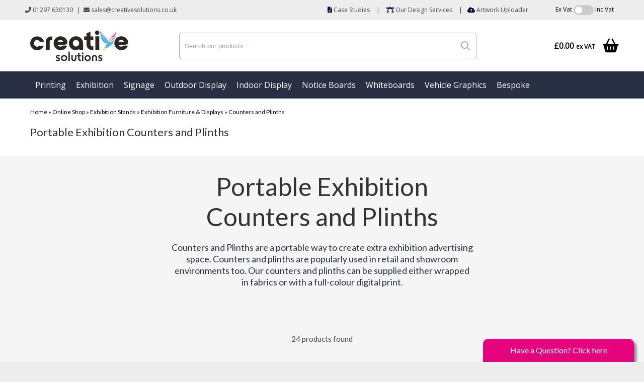

--- FILE ---
content_type: text/html; charset=UTF-8
request_url: https://www.creative-solutions-direct.co.uk/shop/category/portable-counters-and-plinths
body_size: 34598
content:
<!DOCTYPE html>
<html lang="en-GB">
<head>
    <!-- Website developed and hosted on Envelope by Sonder Digital Limited -->
    <!-- Account #220 on 1fa916b724bd5d999242f21f9d406a54  - RC  - Locale  from  in US  -->
    <!-- Live DB | User www.creative-solutions-direct.co.uk | Creds www.creative-solutions-direct.co.uk -->
    <!-- GID -->
    <script>var envelopeSessionUUID = "220-92ab1a49-dd48-4df7-9ee5-037cad5b387e"</script>
    <meta http-equiv="Content-Type" content="text/html; charset=utf-8">
    <title>Counters and Plinths</title>
    <meta name="apple-mobile-web-app-title" content="Creative Solutions">
    <!--<link rel="manifest" href="/manifest.json">-->
    <meta name="theme-color" content="#2a3044">
    <!--[if lt IE 9]>
    <script src="/js/html5.js"></script>
    <![endif]-->
        <link rel="canonical" href="https://www.creative-solutions-direct.co.uk/shop/category/portable-counters-and-plinths">
    <!-- last modified 2026-01-27 11:20:22 -->
    <link rel="alternate" hreflang="en" href="https://www.creative-solutions-direct.co.uk/shop/category/portable-counters-and-plinths">
    <!--[if lt IE 8]>
    <link rel="stylesheet" type="text/css" href="/css/ie7-and-lower.css">
    <![endif]-->
            <meta name="viewport" content="width=device-width, initial-scale=1">
    <link type="text/css" rel="stylesheet" href="/userfiles/public/css/inline_css_e4a9992faf9342191c4e9772e67ee6fa.css">
    <meta name="description" content="Counters and Plinths are a great way to add extra advertisement space to your exhibition stand or POS area. Supplied with full-colour printed graphics and hardware.">    
    <link rel="Shortcut Icon" href="https://www.creative-solutions-direct.co.uk/favicon.ico">
    <link rel="icon" href="https://www.creative-solutions-direct.co.uk/favicon.ico" type="image/x-icon">
    <!-- Open Graph -->
<meta property="og:image" content="https://www.creative-solutions-direct.co.uk/image/counters-2024.jpg">
<meta property="og:image:secure_url" content="https://www.creative-solutions-direct.co.uk/image/counters-2024.jpg">
<meta property="og:image:type" content="image/jpeg">
<meta property="og:image:height" content="720">
<meta property="og:image:width" content="720">
<meta property="og:url" content="https://www.creative-solutions-direct.co.uk/shop/category/portable-counters-and-plinths">
    <link type="text/css" rel="stylesheet" href="/userfiles/public/css/63348ef1e2f93976c5e2b4e706d28643x2022v3.css">
    <link type="text/css" rel="stylesheet" href="/css/theme/220-1769512822-181125v1.css">
        <script defer type="text/javascript" src="/userfiles/public/js/a3bfcd50a90cc3ca7618524086e40eb2x2023.js"></script>             
        <script src="/userfiles/public/js/0c599d1294bfbf890cc66a3e1edcfa81x2022v16.js"></script>
        <script src="/js/theme/220-1769512822-310320252.js"></script>
    <!-- FeaturesRender -->
<style>.parentClickableWrapper { cursor: pointer !important; transition-duration: 500ms; } .parentClickableWrapper:hover { cursor: pointer !important; filter: brightness(70%); transition-duration: 500ms; }</style>
<script type='text/javascript'>$(document).ready(function() { $('.parentClickable2').closest('div').parent().closest('div').addClass('parentClickableWrapper').click(function(){ const isTextSelected = window.getSelection().toString(); if (!isTextSelected) { const thisHref = $(this).find('a').first().attr('href'); if(thisHref) { window.location.href = thisHref; } } }); $('.parentClickable').closest('div').addClass('parentClickableWrapper').click(function(){ const isTextSelected = window.getSelection().toString(); if (!isTextSelected) { const thisHref = $(this).find('a').first().attr('href'); if(thisHref) { window.location.href = thisHref; } } }); });
$(document).ready(function(){ $(window).resize(); $('a[href^="#"]').on('click',function (e) { console.log('clicked!'); e.preventDefault(); var target = this.hash, $target = $(target); if($(target).length) { $('html, body').stop().animate({ 'scrollTop': parseInt($target.offset().top)-100 }, 500, 'swing', function () { if (this.nodeName == "BODY") { return; } window.location.hash = target; }); return false; } }); });</script>
    <!-- 44442 --><link rel="preconnect" href="https://fonts.googleapis.com">
<link rel="preconnect" href="https://fonts.gstatic.com" crossorigin>
<link href="https://fonts.googleapis.com/css2?family=Lato:ital,wght@0,100;0,300;0,400;0,700;0,900;1,100;1,300;1,400;1,700;1,900&display=swap" rel="stylesheet">
<!-- 6216 --><script>
   WebFontConfig = {
        google: {
  	families: ['Open Sans', 'Lato', 'PT Sans','Nothing You Could Do']
  	},
  	typekit: {
  	  id: 'hho7vik'
 	 }
   };
   (function(d) {
      var wf = d.createElement('script'), s = d.scripts[0];
      wf.src = 'https://ajax.googleapis.com/ajax/libs/webfont/1.6.26/webfont.js';
      wf.async = true;
      s.parentNode.insertBefore(wf, s);
   })(document);
</script>
        <!-- Global Site Tag (gtag.js) - Google Analytics -->
        <script async src="https://www.googletagmanager.com/gtag/js?id=G-G68WQPHL0S"></script>
        <script>
            window.dataLayer = window.dataLayer || [];
            function gtag(){
                dataLayer.push(arguments)
            }
                gtag('js', new Date());
                                gtag('config', 'G-G68WQPHL0S');
            let analyticsIsLoaded = false;
            gtag('event', "loaded", {
                'non_interaction': true,
                'event_callback': function () {
                    analyticsIsLoaded = true;
                }
            });
        </script>
                <script type="text/javascript">
$(document).ready(function() {
  $('.overlaid-captions .caption').click(function() {
    window.location.href = $(this).prev('a').attr('href');
  });
});
</script>
<style>
@media screen and (max-width: 767px) {
BLOCKQUOTE h2 {
cursor: pointer;
}
BLOCKQUOTE h2:before {
   font-family: "Font Awesome 5 Pro";   
   content: "\f0d8";
   display: inline-block;
   padding-right: 6px;
   vertical-align: middle;
   font-weight: 900;
}
BLOCKQUOTE h2.cs_collapsed:before {
   font-family: "Font Awesome 5 Pro";
   content: "\f0d7";
   display: inline-block;
   padding-right: 6px;
   vertical-align: middle;
   font-weight: 900;
}
}
</style>
<script>
$(document).ready(function() {
  if ($(window).width() < 768) {      
        $('BLOCKQUOTE h2').each(function(){ 
            var $set = $(this).closest('.contentBlock').nextUntil(".contentBlock.blockquote,.trustpilot-widget,.clearCollapsing");          
            $set.wrapAll('<div class="cs_collapseItem" />');
        });
        $('BLOCKQUOTE h2').click(function() {           $(this).toggleClass('cs_collapsed').closest('.contentBlock').next('.cs_collapseItem').slideToggle();
        });
        $('BLOCKQUOTE h2').toggleClass('cs_collapsed');
        $('.cs_collapseItem').hide();
  };
});
</script>
<!--<script type="text/javascript">
    (function(c,l,a,r,i,t,y){
        c[a]=c[a]||function(){(c[a].q=c[a].q||[]).push(arguments)};
        t=l.createElement(r);t.async=1;t.src="https://www.clarity.ms/tag/"+i;
        y=l.getElementsByTagName(r)[0];y.parentNode.insertBefore(t,y);
    })(window, document, "clarity", "script", "59aegzm9p6");
</script>-->
            <style>
    .sf-menu UL A {    
    border-top: 1px solid white;
    border-top: 1px solid rgba(255, 255, 255, 0.2);
    }
    </style>
    <script type='text/javascript'>$(document).ready(function() {
    $('.clickable-columns .cols').click(function(){
		window.location.href = $(this).find('a').first().attr('href');
	});
});function countUp(element) {
	var $this = $(element);
    if($this.attr('data-reloaded') == 'true') {
       return false;
    }
	let end = $this.html();
	$this.attr('data-reloaded','true');
	jQuery({ Counter: 0 }).animate({ Counter: end }, {
    	duration: 4000,
	    easing: 'swing',
	    step: function (now) {
    	  $this.text(Math.ceil(now));
	    }
 	 })
}
$(window).load(function(){
  $('.countUp:not([data-reloaded])').waypoint(function(direction){
    countUp($(this.element));
  },{
   offset: '100%'
  });
});function countDownYear(element) {
	var $this = $(element);
    if($this.attr('data-reloaded') == 'true') {
       return false;
    }
	let end = $this.html();
    let currentYear = new Date().getFullYear();
	$this.attr('data-reloaded','true');
	jQuery({ Counter: currentYear }).animate({ Counter: end }, {
    	duration: 4000,
	    easing: 'swing',
	    step: function (now) {
    	  $this.text(Math.ceil(now));
	    }
 	 })
}
$(window).load(function(){
  $('.countDownYear:not([data-reloaded])').waypoint(function(direction){
    countDownYear($(this.element));
  },{
   offset: '100%'
  });
});</script>
    <link rel="stylesheet" href="/js/fontawesome-pro-6.4.2-web/css/all.min.css" media="print" onload="this.media='all'">
    <link rel="stylesheet" href="/js/fontawesome-pro-6.4.2-web/css/sharp-light.min.css" media="print" onload="this.media='all'">
    <link rel="stylesheet" href="/js/fontawesome-pro-6.4.2-web/css/sharp-regular.min.css" media="print" onload="this.media='all'">
    <link rel="stylesheet" href="/js/fontawesome-pro-6.4.2-web/css/sharp-solid.min.css" media="print" onload="this.media='all'">
                <script>
                jQuery(function ($) {
                    $('a:not([href^="/"]),a[href*="ga=event"]').on('click', function (e) {
                        if($(this).data('lity') !== undefined) {
                            return true;
                        }
                        if(!analyticsIsLoaded) {
                            return true;
                        }
                        let url = $(this).attr('href');
                        if(url === undefined || url === "" || url.startsWith("#")) {
                            return true;
                        }
                        let target = $(this).attr('target');
                        let label = $(this).text();
                        let notYetComplete = true;
                        setTimeout(function () {
                            if (notYetComplete) {
                                console.log('Callback did not complete in a timely fashion')
                                document.location = url;
                            }
                        }, 750);
                        e.preventDefault();
                        gtag('event', url, {
                            'event_label': label + " (" + window.location.pathname + ")",
                            'event_category': 'Click event',
                            'event_callback': function () {
                                if (url) {
                                    notYetComplete = false;
                                    if(target == "_blank") {
                                        window.open(url,'_blank');
                                    } else {
                                        document.location = url;
                                    }
                                }
                            }
                        });
                    });
                });
            </script>
    <style>
        .clickableContents .contents {
            cursor:pointer;
        }
    </style>
    <script>
        $(document).ready(function() {
            $('.clickableContents .contents').click(function(e) {
                $(this).closest('.contents').find('A').click();
            });
        })
    </script>
</head>    
<body id="body_15910" class="body_shop  bodyClass_  locale_default    product_ category_portable-counters-and-plinths  categoryPage  no_hero   isGuest">
<div id="top"></div>
    <!-- Global Facebook Code -->
<!-- Meta Pixel Code -->
<script>
!function(f,b,e,v,n,t,s)
{if(f.fbq)return;n=f.fbq=function(){n.callMethod?
n.callMethod.apply(n,arguments):n.queue.push(arguments)};
if(!f._fbq)f._fbq=n;n.push=n;n.loaded=!0;n.version='2.0';
n.queue=[];t=b.createElement(e);t.async=!0;
t.src=v;s=b.getElementsByTagName(e)[0];
s.parentNode.insertBefore(t,s)}(window, document,'script',
'https://connect.facebook.net/en_US/fbevents.js');
fbq('init', '1367760668396705');
fbq('track', 'PageView');
</script>
<noscript><img height="1" width="1" style="display:none"
src="https://www.facebook.com/tr?id=1367760668396705&ev=PageView&noscript=1"
/></noscript>
<!-- End Meta Pixel Code -->
<!-- Facebook Pixel Code -->
<!--
<script>
  !function(f,b,e,v,n,t,s)
  {if(f.fbq)return;n=f.fbq=function(){n.callMethod?
  n.callMethod.apply(n,arguments):n.queue.push(arguments)};
  if(!f._fbq)f._fbq=n;n.push=n;n.loaded=!0;n.version='2.0';
  n.queue=[];t=b.createElement(e);t.async=!0;
  t.src=v;s=b.getElementsByTagName(e)[0];
  s.parentNode.insertBefore(t,s)}(window, document,'script',
  'https://connect.facebook.net/en_US/fbevents.js');
  fbq('init', '167091540343122');
  fbq('track', 'PageView');
</script>
<noscript><img height="1" width="1" style="display:none"
  src="https://www.facebook.com/tr?id=167091540343122&ev=PageView&noscript=1"
/></noscript>
-->
<!-- End Facebook Pixel Code -->
<div id="wrapper" class=" parentPage_15910 full_width_wrapper no_notify">
    <header id="headerOuter">
        <div id="header" class="header_content_blocks ">
            <div id="innerHeader">
                <div class="grid-container site-width">
<div id="contentBlock_accounts_themes_header_blocks_213353" class="variation_ alignment_right no-links hide-on-mobile blockPosition_accounts_themes_header_blocks_1 contentBlock MultiColumn block_full_width full_width_MultiColumn"><div class='constrained-content'>
        <div id='wrapper_content_blocks_213353' class='inline-editable'><div class='cols'><div   data-field='contents_1'  data-source='content_blocks_213353' id='contents_1_content_blocks_213353' class="clearfix inline-editable "><p class="ufw_p_1 ufw_edt"><a href="tel:+441297630130" class="ufw_a_1 ufw_edt"><i class="fas fa-phone-alt ufw_edt ufw_i_1"></i> 01297 630130</a> |  <a href="mailto:sales@creativesolutions.co.uk" class="ufw_edt ufw_a_2"><em class="fas fa-envelope ufw_edt ufw_em_1"></em> sales@creativesolutions.co.uk</a></p></div></div><div class='cols'><div   data-field='contents_2'  data-source='content_blocks_213353' id='contents_2_content_blocks_213353' class="clearfix inline-editable "><p class="ufw_p_1 ufw_edt"><a href="/blog" class="ufw_a_1 ufw_edt"><i class="fa-solid fa-file-lines ufw_i_1 ufw_edt"></i> Case Studies</a> | <a href="/shop/category/design-studio" class="ufw_a_2 ufw_edt"><i class="fa-solid fa-bezier-curve ufw_i_2 ufw_edt"></i> Our Design Services</a> |<a href="/file-upload" class="ufw_edt ufw_a_3"><i class="fa-solid fa-cloud-arrow-up ufw_i_3 ufw_edt"></i> Artwork Uploader</a></p></div></div><div class='cols'><div   data-field='contents_3'  data-source='content_blocks_213353' id='contents_3_content_blocks_213353' class="clearfix inline-editable ">        <style>
            #widget_4_b4bb83543997b7c2faa0f21e5233ce26 .vatToggle {
                display: inline-block;
            }
            #widget_4_b4bb83543997b7c2faa0f21e5233ce26 .toggle-switch {
                position: relative;
                display: inline-block;
                width: 40px;
                height: 20px;
            }
            #widget_4_b4bb83543997b7c2faa0f21e5233ce26 .toggle-switch input {
                opacity: 0;
                width: 0;
                height: 0;
            }
            /* The slider */
            #widget_4_b4bb83543997b7c2faa0f21e5233ce26 .toggle-switch .toggle-slider {
                position: absolute;
                cursor: pointer;
                top: 0;
                left: 0;
                right: 0;
                bottom: 0;
                background-color: #ccc;
                -webkit-transition: .4s;
                transition: .4s;
                border-radius: 34px;
            }
            #widget_4_b4bb83543997b7c2faa0f21e5233ce26 .toggle-switch .toggle-slider:before {
                border-radius: 50%;
                position: absolute;
                content: "";
                height: 14px;
                width: 14px;
                left: 3px;
                bottom: 3px;
                background-color: white;
                -webkit-transition: .4s;
                transition: .4s;
            }
            #widget_4_b4bb83543997b7c2faa0f21e5233ce26 input:checked + .toggle-slider {
                background-color: #009EE3;
            }
            #widget_4_b4bb83543997b7c2faa0f21e5233ce26 input:focus + .toggle-slider {
                box-shadow: 0 0 1px #009EE3;
            }
            #widget_4_b4bb83543997b7c2faa0f21e5233ce26 input:checked + .toggle-slider:before {
                -webkit-transform: translateX(20px);
                -ms-transform: translateX(20px);
                transform: translateX(20px);
            }
        </style>
        <script>
            $(document).ready(function(){
                $('#widget_4_b4bb83543997b7c2faa0f21e5233ce26 .submitVatLink').click(function(e){
                    e.preventDefault();
                    // Check if it wasn't checked, uncheck if it was
                    if($(this).closest('form').find('.submitVat').is(':checked')) {
                        $(this).closest('form').find('.submitVat').prop('checked',false);
                    } else {
                        $(this).closest('form').find('.submitVat').prop('checked',true);
                    }
                    $(this).closest('form').submit();
                });
                $('#widget_4_b4bb83543997b7c2faa0f21e5233ce26 .submitVat').change(function(e){
                    $(this).closest('form').submit();
                });
            })
        </script>
        <form id="widget_4_b4bb83543997b7c2faa0f21e5233ce26" class="vatToggle"  method="post"> <input type="hidden"  name="vat_prices" value="exclusive" />
            <a class="submitVatLink ufw_edt ufw_exVat active" href="#">Ex Vat</a>
            <label class="submitVat toggle-switch"><input class="submitVat"  type="checkbox"  name="vat_prices" value="inclusive" /><span class="toggle-slider"></span></label>
            <a class="submitVatLink ufw_edt ufw_incVat inactive" href="#">Inc Vat</a>
        </form>
        </div></div></div></div><div class="clear"></div></div>
<div id="contentBlock_accounts_themes_header_blocks_1191103" class="variation_ alignment_right no-links hide-on-desktop blockPosition_accounts_themes_header_blocks_2 contentBlock MultiColumn block_full_width full_width_MultiColumn"><div class='constrained-content'>
        <div id='wrapper_content_blocks_1191103' class='inline-editable'><div class='cols'><div   data-field='contents_1'  data-source='content_blocks_1191103' id='contents_1_content_blocks_1191103' class="clearfix inline-editable ">        <style>
            #widget_5_b4bb83543997b7c2faa0f21e5233ce26 .vatToggle {
                display: inline-block;
            }
            #widget_5_b4bb83543997b7c2faa0f21e5233ce26 .toggle-switch {
                position: relative;
                display: inline-block;
                width: 40px;
                height: 20px;
            }
            #widget_5_b4bb83543997b7c2faa0f21e5233ce26 .toggle-switch input {
                opacity: 0;
                width: 0;
                height: 0;
            }
            /* The slider */
            #widget_5_b4bb83543997b7c2faa0f21e5233ce26 .toggle-switch .toggle-slider {
                position: absolute;
                cursor: pointer;
                top: 0;
                left: 0;
                right: 0;
                bottom: 0;
                background-color: #ccc;
                -webkit-transition: .4s;
                transition: .4s;
                border-radius: 34px;
            }
            #widget_5_b4bb83543997b7c2faa0f21e5233ce26 .toggle-switch .toggle-slider:before {
                border-radius: 50%;
                position: absolute;
                content: "";
                height: 14px;
                width: 14px;
                left: 3px;
                bottom: 3px;
                background-color: white;
                -webkit-transition: .4s;
                transition: .4s;
            }
            #widget_5_b4bb83543997b7c2faa0f21e5233ce26 input:checked + .toggle-slider {
                background-color: #009EE3;
            }
            #widget_5_b4bb83543997b7c2faa0f21e5233ce26 input:focus + .toggle-slider {
                box-shadow: 0 0 1px #009EE3;
            }
            #widget_5_b4bb83543997b7c2faa0f21e5233ce26 input:checked + .toggle-slider:before {
                -webkit-transform: translateX(20px);
                -ms-transform: translateX(20px);
                transform: translateX(20px);
            }
        </style>
        <script>
            $(document).ready(function(){
                $('#widget_5_b4bb83543997b7c2faa0f21e5233ce26 .submitVatLink').click(function(e){
                    e.preventDefault();
                    // Check if it wasn't checked, uncheck if it was
                    if($(this).closest('form').find('.submitVat').is(':checked')) {
                        $(this).closest('form').find('.submitVat').prop('checked',false);
                    } else {
                        $(this).closest('form').find('.submitVat').prop('checked',true);
                    }
                    $(this).closest('form').submit();
                });
                $('#widget_5_b4bb83543997b7c2faa0f21e5233ce26 .submitVat').change(function(e){
                    $(this).closest('form').submit();
                });
            })
        </script>
        <form id="widget_5_b4bb83543997b7c2faa0f21e5233ce26" class="vatToggle"  method="post"> <input type="hidden"  name="vat_prices" value="exclusive" />
            <a class="submitVatLink ufw_edt ufw_exVat active" href="#">Ex Vat</a>
            <label class="submitVat toggle-switch"><input class="submitVat"  type="checkbox"  name="vat_prices" value="inclusive" /><span class="toggle-slider"></span></label>
            <a class="submitVatLink ufw_edt ufw_incVat inactive" href="#">Inc Vat</a>
        </form>
        </div></div></div></div><div class="clear"></div></div>
<div id="contentBlock_accounts_themes_header_blocks_1191102" class="variation_ alignment_  hide-on-desktop blockPosition_accounts_themes_header_blocks_3 contentBlock MultiColumn block_full_width full_width_MultiColumn"><div class='constrained-content'>
        <div id='wrapper_content_blocks_1191102' class='inline-editable'><div class='cols'><div   data-field='contents_1'  data-source='content_blocks_1191102' id='contents_1_content_blocks_1191102' class="clearfix inline-editable ">
        <style>
            #widget_wrapper_6_2ef304a4937c8aed720e653882f8c100  {
                position: fixed;
                top: 0px;
                left: 0px;
                width: 80%;
                height: 100%;
                box-sizing: border-box;
                display: none;
                flex-direction: column;
                text-align: left !important;
                z-index: 99999;
                                    background: #f7f7f7;
                box-shadow: 1px 5px 5px rgba(0,0,0,0.3);
            }
            #widget_wrapper_6_2ef304a4937c8aed720e653882f8c100 .hideAjaxResponsive {
                text-align: right !important;
                text-decoration: none;
            }
            #widget_wrapper_6_2ef304a4937c8aed720e653882f8c100 .ajaxButtons {
                display: grid;
                grid-template-columns: 1fr 1fr;
                padding: 20px;
                font-size: 22px;
            }
            #widget_wrapper_6_2ef304a4937c8aed720e653882f8c100_outside.showAjaxResponsive {
                                text-align: center !important;
                                font-size: 24px;
                line-height: 24px;
                margin-top: 2px;
            }
            #widget_wrapper_6_2ef304a4937c8aed720e653882f8c100_outside.showAjaxResponsive A {
                text-decoration: none;
                            }
            #widget_wrapper_6_2ef304a4937c8aed720e653882f8c100_outside.showAjaxResponsive .menutext {
                display: block;
                font-size: 8px;
                text-align: center !important;
                line-height: 10px;
                text-decoration: none;
                text-transform: uppercase;
            }
            #widget_wrapper_6_2ef304a4937c8aed720e653882f8c100  .pageListOutput {
                flex: 1;
                overflow-y: auto;
            }
            #widget_wrapper_6_2ef304a4937c8aed720e653882f8c100  .getInTouchBlock {
                border-top: 1px solid black;
                height: auto;
                padding: 20px 20px 40px 20px;
                box-sizing: border-box;
            }
            #widget_wrapper_6_2ef304a4937c8aed720e653882f8c100 .getInTouchBlock A {
                border: 1px solid black;
                padding: 10px;
                margin-right: 10px;
                border-radius: 3px;
                font-size: 22px;
            }
            #widget_wrapper_6_2ef304a4937c8aed720e653882f8c100 .getInTouchBlock A SPAN {
                   display: none;
               }
            #widget_wrapper_6_2ef304a4937c8aed720e653882f8c100  .getInTouchBlock H3 {
                padding: 0px;
                margin: 0 0 20px 0;
                font-size: 20px;
            }
            /* Page list styling */
            #widget_wrapper_6_2ef304a4937c8aed720e653882f8c100 .pageListOutput H2.currentTitle {
                text-transform: uppercase;
                font-weight: bold;
                font-size: 18px;
                padding: 0 20px 0 20px;
                margin: 0 0 5px 0;
            }
            #widget_wrapper_6_2ef304a4937c8aed720e653882f8c100 .pageListOutput H2.currentTitle A {
                text-decoration: none;
                color: inherit;
            }
            #widget_wrapper_6_2ef304a4937c8aed720e653882f8c100 .pageListOutput UL,
            #widget_wrapper_6_2ef304a4937c8aed720e653882f8c100 .pageListOutput LI {
                padding: 0px;
                margin: 0px;
                list-style: none;
            }
            #widget_wrapper_6_2ef304a4937c8aed720e653882f8c100 .pageListOutput LI A {
                padding: 0px 0px 0px 0px;
                display: block;
                text-decoration: none;
            }
            #widget_wrapper_6_2ef304a4937c8aed720e653882f8c100 .pageListOutput LI:not(:first-child) SPAN {
               border-top: 1px solid black;
            }
            #widget_wrapper_6_2ef304a4937c8aed720e653882f8c100 .pageListOutput LI SPAN {
                padding: 10px 0 10px 0;
                margin: 0 20px 0 20px;
                display: block;
            }
            #widget_wrapper_6_2ef304a4937c8aed720e653882f8c100 .pageListOutput LI.title {
               font-weight: bold;
           }
            #widget_wrapper_6_2ef304a4937c8aed720e653882f8c100 .pageListOutput LI.title SPAN {
               border-top: none !important;
                margin-top: 20px;
                font-size: 16px;
           }
            #widget_wrapper_6_2ef304a4937c8aed720e653882f8c100 .pageListOutput LI A:hover {
                                background: #2a3045;
                                  color: white !important;
                margin-bottom: -1px;
                padding-bottom: 1px;
            }
            #widget_wrapper_6_2ef304a4937c8aed720e653882f8c100 A.hasChildren  {
                position: relative;
            }
            #widget_wrapper_6_2ef304a4937c8aed720e653882f8c100 A.hasChildren SPAN:after {
                position: absolute;
                font-family: "Font Awesome 5 Pro";
                font-size: 13px;
                top: 11px;
                height: 100%;
                display: inline-block;
                vertical-align: center;
                right: 20px;
                font-weight: 500 !important;
                content: "\f054";
            }
        </style>
        <script>
            $(document).on('click', '#widget_wrapper_6_2ef304a4937c8aed720e653882f8c100_outside.showAjaxResponsive A', function(e) {
                $('#widget_wrapper_6_2ef304a4937c8aed720e653882f8c100').css('display','flex');
            });
            $(document).on('click', '#widget_wrapper_6_2ef304a4937c8aed720e653882f8c100 .hideAjaxResponsive A', function(e) {
                $('#widget_wrapper_6_2ef304a4937c8aed720e653882f8c100').css('display','none');
            });
        </script>
        <div class="showAjaxResponsive" id="widget_wrapper_6_2ef304a4937c8aed720e653882f8c100_outside">
            <a href="#"> <i class="fas fa-bars"></i> <span class="menutext">Menu</span>            </a>
        </div>
        <script>
            function updateResponsiveNavwidget_wrapper_6_2ef304a4937c8aed720e653882f8c100(parent,type) {
                $.ajax({
                    url: "/views/widget",
                    data: "ajax=widget_wrapper_6_2ef304a4937c8aed720e653882f8c100&parent="+parent+"&type="+type,
                    type: 'POST',
                    success: function(data) {
                        $('#widget_wrapper_6_2ef304a4937c8aed720e653882f8c100 .pageListOutput').stop().hide().html(data).fadeIn(500);
                    },
                    dataType: "html"
                });
                return false;
            }
            $(document).on('click', '#widget_wrapper_6_2ef304a4937c8aed720e653882f8c100 .pageListOutput A', function(e) {
                if($(e.target).closest('a').hasClass('noChildren')){
                    return true;
                }
                e.preventDefault;
                let parentLink = $(e.target).closest('a');
                updateResponsiveNavwidget_wrapper_6_2ef304a4937c8aed720e653882f8c100($(parentLink).data('parent'),$(parentLink).data('type'));
                return false;
            });
            $(document).ready(function() {
                updateResponsiveNavwidget_wrapper_6_2ef304a4937c8aed720e653882f8c100();
            });
        </script>
        <nav class="ajaxResponsiveNav" id="widget_wrapper_6_2ef304a4937c8aed720e653882f8c100">
            <div class="pageListOutput"></div>
                            <div class="getInTouchBlock">
                <h3>Get in touch</h3>
                                <a href="tel:+441297630130"><i class="fas fa-phone"></i><span>Phone</span></a>
                                <a href="mailto:sales@creativesolutions.co.uk"><i class="fas fa-envelope"></i><span>Email</span></a>
                                    <a href="/contact"><i class="fas fa-map"></i><span>Location</span></a>
            </div>
                    </nav>
        </div></div><div class='cols'><div   data-field='contents_2'  data-source='content_blocks_1191102' id='contents_2_content_blocks_1191102' class="clearfix inline-editable "><p class="ufw_p_1 ufw_edt"><a href="/" class="ufw_a_1 ufw_edt"><img class="fit-container ufw_img_1 ufw_edt" src="/img/dynamic/400/w/90/creative-solutions-34278955.svg" alt="Creative Solutions" width="166" height="53" /></a></p></div></div><div class='cols'><div   data-field='contents_3'  data-source='content_blocks_1191102' id='contents_3_content_blocks_1191102' class="clearfix inline-editable "><p class="ufw_p_1 ufw_edt"><a href="/shop/basket" class="ufw_a_1 ufw_edt"><i class="fas fa-shopping-cart ufw_i_1 ufw_edt"> </i></a></p></div></div></div></div><div class="clear"></div></div>
<div id="contentBlock_accounts_themes_header_blocks_624283" class="variation_ alignment_ hide-on-mobile blockPosition_accounts_themes_header_blocks_4 contentBlock header_logo_left_search_middle_basket_right block_full_width full_width_header_logo_left_search_middle_basket_right"><div class='constrained-content'>
        <div class="grid-wrapper">
            <div class="grid-left">
                <a href="/">
                    <div  id='images_id_1_content_blocks_624283' class="image inline-image-upload" data-field='images_id_1' data-source='content_blocks_624283'><img src="/image/cs-logo24.svg?size=600" width="600" height="191" data-width="848" data-height="271" data-slug="cs-logo24" data-id="34278954" class="fit-container" alt="Creative Solutions - Print, Signage &amp; Exhibition Specialists" /></div>                </a>
            </div>
            <div class="grid-middle">
                <div class="inline-editable" id="searchBar_content_blocks_624283">
        <div class="predictiveSearchForm" id="predictiveSearchForm_widget_7_b1d327787901e8d508582a99fac0b5f7">
            <form method="get" action="/shop/search">
                <input autocomplete="off" placeholder="Search our products..." class="text" type="text" name="query"  />
                <button type="submit"><i class="far fa-search"></i></button>
            </form>
                </div>
        <script type="text/javascript">
            $(document).ready(function() {
                $('#predictiveSearchForm_widget_7_b1d327787901e8d508582a99fac0b5f7 .text').on('blur',function() {
                    $('#searchQueryPreview_widget_7_b1d327787901e8d508582a99fac0b5f7').delay(500).queue(function() {
                        $('#searchQueryPreview_widget_7_b1d327787901e8d508582a99fac0b5f7').remove();
                    });
                });
                $('#predictiveSearchForm_widget_7_b1d327787901e8d508582a99fac0b5f7 .text').on('focus',function() {
                    $('#searchQueryPreview_widget_7_b1d327787901e8d508582a99fac0b5f7').clearQueue();
                });
                $('#predictiveSearchForm_widget_7_b1d327787901e8d508582a99fac0b5f7 INPUT').on('keyup',function() {
                    var searchXhr;
                    if(searchXhr != null) searchXhr.abort();
                    searchXhr = $.ajax({
                        //url: "/search-actions.php?action=searchPreviewProducts",
                        url: "/views/widget",
                        data: $('#predictiveSearchForm_widget_7_b1d327787901e8d508582a99fac0b5f7 FORM').serialize()  + "&ajax=widget_wrapper_7_b1d327787901e8d508582a99fac0b5f7",
                        type: 'POST',
                        success: function(data) {
                            searchXhr = null;
                            if (!$('#searchQueryPreview_widget_7_b1d327787901e8d508582a99fac0b5f7').length) {
                                jQuery('<div/>', {id: 'searchQueryPreview_widget_7_b1d327787901e8d508582a99fac0b5f7'}).appendTo('#predictiveSearchForm_widget_7_b1d327787901e8d508582a99fac0b5f7');
                            }
                            if(!data) {
                                $('#searchQueryPreview_widget_7_b1d327787901e8d508582a99fac0b5f7').remove();
                            } else {
                                $('#searchQueryPreview_widget_7_b1d327787901e8d508582a99fac0b5f7').html(data);
                            }
                        },
                        dataType: 'html'
                    });
                });
            });
        </script>
                        </div>
            </div>
            <div class="grid-right">
        <script>
            var xhr_widget_wrapper_8_6f7aa95481d1bf24639908475d544b55;
            function refreshBasket_widget_wrapper_8_6f7aa95481d1bf24639908475d544b55() {
                if(xhr_widget_wrapper_8_6f7aa95481d1bf24639908475d544b55 != null) xhr_widget_wrapper_8_6f7aa95481d1bf24639908475d544b55.abort();
                xhr_widget_wrapper_8_6f7aa95481d1bf24639908475d544b55 = $.ajax({
                    url: "/views/widget",
                    data: $(this).serialize() + "&ajax=widget_wrapper_8_6f7aa95481d1bf24639908475d544b55",
                    type: 'POST',
                    success: function(data){
                        $('#container_widget_8_6f7aa95481d1bf24639908475d544b55').html(data)
                        // Tell Envelope that refreshBasket_widget_wrapper_8_6f7aa95481d1bf24639908475d544b55() should
                        // be run again IF the basket is updated....
                    },
                    dataType: "html",
                });
                return false;
            };
            $(document).on("ajaxComplete", function(event, xhr, settings) {
                if(settings.url == "/shop/basket/add") {
                    refreshBasket_widget_wrapper_8_6f7aa95481d1bf24639908475d544b55();
                }
            });
        </script>
        <style>
            .liveBasketWrapper {
                display: grid;
                grid-template-columns: auto auto;
                text-align: right;
                align-items: center;
            }
            .liveBasketCount {
                padding-left: 15px;
                position: relative;
            }
            .liveBasketCount I {
                font-size: 2em;
            }
            .liveBasketCount .liveBasketCountDynamic {
                position: absolute;
                top: -1em;
                right: -1em;
                border-radius: 50%;
                background: rgb(200,0,0);
                color: white;
                width: 1.5em;
                height: 1.5em;
                text-align: center;
                line-height: 1.5em;
            }
            .liveBasketTotal{
                font-size: 1.1em;
                font-weight: 600;
            }
            .liveBasketTotalExVat SPAN {
                 font-size: 0.8em;
            }
            .liveBasketTotalExVat {
                font-size: 1.1em;
                font-weight: 600;
            }
            .liveBasketTotalExVat SPAN {
                font-size: 0.8em;
            }
            .liveBasketTotalIncVat {
                font-size: 0.8em;
                color: rgb(171,169,169);
            }
            .liveBasketTotal A,
            .liveBasketTotalExVat A,
            .liveBasketTotalIncVat A {
                text-decoration: none;
                color: inherit;
            }
        </style>
        <div id="container_widget_8_6f7aa95481d1bf24639908475d544b55">        <div class="liveBasketWrapper">
            <div>
                    <div class="liveBasketTotal"><a class="inline-editable-widget ufw_a_price" href="/shop/basket">&pound;0.00 <span class="inline-editable-widget ufw_span_tax">ex VAT</span></a></div>
            </div>
            <div>
                <a class="liveBasketCount" href="/shop/basket">
                    <i class="fas fa-shopping-basket"></i>
                                    </a>
            </div>
        </div>
        </div>
                    </div>
        </div>
        </div><div class="clear"></div></div>
<div id="contentBlock_accounts_themes_header_blocks_1191123" class="variation_ alignment_  hide-on-desktop blockPosition_accounts_themes_header_blocks_5 contentBlock MultiColumn block_full_width full_width_MultiColumn"><div class='constrained-content'>
        <div id='wrapper_content_blocks_1191123' class='inline-editable'><div class='cols'><div   data-field='contents_1'  data-source='content_blocks_1191123' id='contents_1_content_blocks_1191123' class="clearfix inline-editable ">
        <div class="predictiveSearchForm" id="predictiveSearchForm_widget_9_dcec164c891d2a928a428b6edc0eeedc">
            <form method="get" action="/shop">
                <input autocomplete="off" placeholder="Search our products..." class="text" type="text" name="products_search"  />
                <button type="submit"><i class="far fa-search"></i></button>
            </form>
                </div>
        <script type="text/javascript">
            $(document).ready(function() {
                $('#predictiveSearchForm_widget_9_dcec164c891d2a928a428b6edc0eeedc .text').on('blur',function() {
                    $('#searchQueryPreview_widget_9_dcec164c891d2a928a428b6edc0eeedc').delay(500).queue(function() {
                        $('#searchQueryPreview_widget_9_dcec164c891d2a928a428b6edc0eeedc').remove();
                    });
                });
                $('#predictiveSearchForm_widget_9_dcec164c891d2a928a428b6edc0eeedc .text').on('focus',function() {
                    $('#searchQueryPreview_widget_9_dcec164c891d2a928a428b6edc0eeedc').clearQueue();
                });
                $('#predictiveSearchForm_widget_9_dcec164c891d2a928a428b6edc0eeedc INPUT').on('keyup',function() {
                    var searchXhr;
                    if(searchXhr != null) searchXhr.abort();
                    searchXhr = $.ajax({
                        //url: "/search-actions.php?action=searchPreviewProducts",
                        url: "/views/widget",
                        data: $('#predictiveSearchForm_widget_9_dcec164c891d2a928a428b6edc0eeedc FORM').serialize()  + "&ajax=widget_wrapper_9_dcec164c891d2a928a428b6edc0eeedc",
                        type: 'POST',
                        success: function(data) {
                            searchXhr = null;
                            if (!$('#searchQueryPreview_widget_9_dcec164c891d2a928a428b6edc0eeedc').length) {
                                jQuery('<div/>', {id: 'searchQueryPreview_widget_9_dcec164c891d2a928a428b6edc0eeedc'}).appendTo('#predictiveSearchForm_widget_9_dcec164c891d2a928a428b6edc0eeedc');
                            }
                            if(!data) {
                                $('#searchQueryPreview_widget_9_dcec164c891d2a928a428b6edc0eeedc').remove();
                            } else {
                                $('#searchQueryPreview_widget_9_dcec164c891d2a928a428b6edc0eeedc').html(data);
                            }
                        },
                        dataType: 'html'
                    });
                });
            });
        </script>
        <style>
            #predictiveSearchForm_widget_9_dcec164c891d2a928a428b6edc0eeedc .categoryTitle {
                display: block;
                text-transform: uppercase;
                font-size: 70%;
            }
            #predictiveSearchForm_widget_9_dcec164c891d2a928a428b6edc0eeedc .title {
                display: block;
                font-size: 120%;
            }
            #predictiveSearchForm_widget_9_dcec164c891d2a928a428b6edc0eeedc .vatDetail {
                font-size: 70%;
            }
            #predictiveSearchForm_widget_9_dcec164c891d2a928a428b6edc0eeedc .categoriesResults {
                padding: 10px;
            }
            #predictiveSearchForm_widget_9_dcec164c891d2a928a428b6edc0eeedc .categoriesResults A {
                padding: 3px 5px 3px 5px;
                margin: 3px 0px 4px 5px;
                display: inline-block;
                border-radius: 5px;
                background: #e4e4e4;
                color: black;
                text-decoration: none;
                font-size: 12px;
            }
            #predictiveSearchForm_widget_9_dcec164c891d2a928a428b6edc0eeedc .categoriesResults A:hover {
                background: gray;
                color: white;
            }
            /* The actual search form */
            #predictiveSearchForm_widget_9_dcec164c891d2a928a428b6edc0eeedc FORM {
                display: grid;
                grid-template-columns: auto 50px;
            }
            .predictiveSearchForm {
                border: 1px solid #a4a4a4;
                border-radius: 5px;
            }
            .predictiveSearchForm INPUT::placeholder {
                color:  #a4a4a4;
            }
            .predictiveSearchForm INPUT {
                padding: 10px;
                border: none;
                background: none;
            }
            .predictiveSearchForm BUTTON {
                border: none;
                background: none;
                text-align: right;
                margin-right: 6px;
            }
            #predictiveSearchForm_widget_9_dcec164c891d2a928a428b6edc0eeedc FORM BUTTON {
            }
            #searchQueryPreview_widget_9_dcec164c891d2a928a428b6edc0eeedc {
                position: absolute;
                z-index: 99;
                background: white;
                box-shadow: 5px 5px 10px rgba(0,0,0,0.05);
                border: 1px solid gray;
                width: 500px;
                max-width: 90%;
            }
            @media screen and (max-width: 1024px) {
                #searchQueryPreview_widget_9_dcec164c891d2a928a428b6edc0eeedc {
                    width: 100%;
                    max-width: 100%;
                }
            }
            #predictiveSearchForm_widget_9_dcec164c891d2a928a428b6edc0eeedc {
                position: relative;
            }
            #searchQueryPreview_widget_9_dcec164c891d2a928a428b6edc0eeedc  {
                z-index: 99999 !important;
            }
            #searchQueryPreview_widget_9_dcec164c891d2a928a428b6edc0eeedc .serpItemPreview {
                display: grid;
                grid-template-columns: 100px auto;
                margin: 5px;
            }
            #searchQueryPreview_widget_9_dcec164c891d2a928a428b6edc0eeedc .serpItemPreview .serpPreviewText {
                padding: 5px 10px 5px 10px;
            }
            #searchQueryPreview_widget_9_dcec164c891d2a928a428b6edc0eeedc .serpItemPreview A.serpPreviewText:hover {
                background:#F5F5F5;
            }
            #searchQueryPreview_widget_9_dcec164c891d2a928a428b6edc0eeedc  .serpShowMore {
                padding: 5px 10px 5px 10px;
            }
            #searchQueryPreview_widget_9_dcec164c891d2a928a428b6edc0eeedc  .serpShowMore A {
                text-decoration: none;
                color: black;
                font-size: 14px;
                display: block;
            }
            #searchQueryPreview_widget_9_dcec164c891d2a928a428b6edc0eeedc .serpItemPreview IMG {
                display: block;
            }
            #searchQueryPreview_widget_9_dcec164c891d2a928a428b6edc0eeedc .serpItemPreview A {
                text-decoration: none;
                color: black;
                font-family: arial;
            }
        </style>
        </div></div></div></div><div class="clear"></div></div>
<div id="contentBlock_accounts_themes_header_blocks_987058" class="variation_ alignment_ hide-on-mobile blockPosition_accounts_themes_header_blocks_6 contentBlock MultiColumn block_full_width full_width_MultiColumn"><div class='constrained-content'>
        <div id='wrapper_content_blocks_987058' class='inline-editable'><div class='cols'><div   data-field='contents_1'  data-source='content_blocks_987058' id='contents_1_content_blocks_987058' class="clearfix inline-editable ">
        <div id="widget_10_2b9cdaf962fa1a1ae1fc628f93a5158c">
        <style>
            #widget_10_2b9cdaf962fa1a1ae1fc628f93a5158c UL.ufw_mainnav,
            #widget_10_2b9cdaf962fa1a1ae1fc628f93a5158c UL.ufw_mainnav LI {
                display: inline-block;
                margin: 0;
                padding: 0;
                font-size: inherit;
            }
            #widget_10_2b9cdaf962fa1a1ae1fc628f93a5158c UL.ufw_mainnav A {
                padding: 5px 10px 5px 10px;
                display: inline-block;
                text-decoration: none;
                color: inherit;
                vertical-align: middle;
            }
            #widget_10_2b9cdaf962fa1a1ae1fc628f93a5158c .menublocks {
                position: absolute;
                z-index: 99;
                width: 100%;
                left: 0;
                right: 0
            }
            #widget_10_2b9cdaf962fa1a1ae1fc628f93a5158c .menublock {
                display: none;
            }
            .widget_wrapper_10_2b9cdaf962fa1a1ae1fc628f93a5158c_menuOverlay {
                position: absolute;
                background: rgba(0,0,0,0.5);
                width: 100%;
                height: 100%;
                top: 0;
                left: 0;
                right: 0;
                bottom: 0;
            }
        </style>
            <script type="text/javascript">
                var timeout_widget_wrapper_10_2b9cdaf962fa1a1ae1fc628f93a5158c;
                var allowed_widget_wrapper_10_2b9cdaf962fa1a1ae1fc628f93a5158c;
                var allowedtimeout_widget_wrapper_10_2b9cdaf962fa1a1ae1fc628f93a5158c
                $(document).ready(function () {
                    function showSubmenu(id) {
                        $('#widget_10_2b9cdaf962fa1a1ae1fc628f93a5158c .menublock').css('display','none');
                        $('#widget_10_2b9cdaf962fa1a1ae1fc628f93a5158c .menublock_'+id).css('display','block');
                                                $('.widget_wrapper_10_2b9cdaf962fa1a1ae1fc628f93a5158c_menuOverlay').remove();
                        if($('#widget_10_2b9cdaf962fa1a1ae1fc628f93a5158c .menublock_'+id).length) {
                            $('#bodycontent').css('position','relative');
                            $('#bodycontent').append('<div class="widget_wrapper_10_2b9cdaf962fa1a1ae1fc628f93a5158c_menuOverlay"></div>');
                            $('#footerContainer').css('position','relative');
                            $('#footerContainer').append('<div class="widget_wrapper_10_2b9cdaf962fa1a1ae1fc628f93a5158c_menuOverlay"></div>');
                            $('.widget_wrapper_10_2b9cdaf962fa1a1ae1fc628f93a5158c_menuOverlay').mouseenter(function (event) {
                                timeout_widget_wrapper_10_2b9cdaf962fa1a1ae1fc628f93a5158c = window.setTimeout(function () {
                                    hideSubmenu();
                                }, 200);
                            });
                        }
                                                $(document).trigger( "pageReady", ["widget_wrapper_10_2b9cdaf962fa1a1ae1fc628f93a5158c"]);
                    }
                    function hideSubmenu() {
                        $('#widget_10_2b9cdaf962fa1a1ae1fc628f93a5158c .menublock').css('display','none');
                                                $('.widget_wrapper_10_2b9cdaf962fa1a1ae1fc628f93a5158c_menuOverlay').remove();
                                            }
                    $("#widget_10_2b9cdaf962fa1a1ae1fc628f93a5158c .ufw_mainnav A").mousemove(function(event) {
                        if(allowed_widget_wrapper_10_2b9cdaf962fa1a1ae1fc628f93a5158c) {
                            allowed_widget_wrapper_10_2b9cdaf962fa1a1ae1fc628f93a5158c = false;
                            window.clearTimeout(timeout_widget_wrapper_10_2b9cdaf962fa1a1ae1fc628f93a5158c);
                            showSubmenu($(this).data('id'),$(this).data('type'));
                        }
                    });
                    $("#widget_10_2b9cdaf962fa1a1ae1fc628f93a5158c .ufw_mainnav A").mouseenter(function(event) {
                        window.clearTimeout(allowedtimeout_widget_wrapper_10_2b9cdaf962fa1a1ae1fc628f93a5158c);
                        allowed_widget_wrapper_10_2b9cdaf962fa1a1ae1fc628f93a5158c = true;
                        allowedtimeout_widget_wrapper_10_2b9cdaf962fa1a1ae1fc628f93a5158c = window.setTimeout(function() {
                            allowed_widget_wrapper_10_2b9cdaf962fa1a1ae1fc628f93a5158c = false;
                        }, 200);
                    });
                    $("#widget_10_2b9cdaf962fa1a1ae1fc628f93a5158c .ufw_mainnav A ").mouseleave(function(event) {
                        allowed_widget_wrapper_10_2b9cdaf962fa1a1ae1fc628f93a5158c = false;
                        timeout_widget_wrapper_10_2b9cdaf962fa1a1ae1fc628f93a5158c = window.setTimeout(function() {
                            hideSubmenu();
                        }, 200);
                    });
                    $("#widget_10_2b9cdaf962fa1a1ae1fc628f93a5158c .menublocks").mouseleave(function(event) {
                        if($(event.toElement).hasClass('contentBlock') ) {
                            timeout_widget_wrapper_10_2b9cdaf962fa1a1ae1fc628f93a5158c = window.setTimeout(function () {
                                hideSubmenu();
                            }, 200);
                        }
                    });
                    $("#widget_10_2b9cdaf962fa1a1ae1fc628f93a5158c .menublocks").mouseenter(function(event) {
                        window.clearTimeout(timeout_widget_wrapper_10_2b9cdaf962fa1a1ae1fc628f93a5158c);
                    });
                });
            </script>
            <nav class="inline-editable-widget ufw_mainNavWrapper">
            <ul class="ufw_edt ufw_mainnav">
                <li><a data-id="1"  class="ufw_edt ufw_a_" href="/shop/category/printing-services">Printing</a></li><li><a data-id="2"  class="ufw_edt ufw_a_" href="/shop/category/exhibition-stands">Exhibition</a></li><li><a data-id="3"  class="ufw_edt ufw_a_" href="/shop/category/signage">Signage</a></li><li><a data-id="4"  class="ufw_edt ufw_a_" href="/shop/category/outdoor-displays">Outdoor Display</a></li><li><a data-id="5"  class="ufw_edt ufw_a_" href="/shop/category/indoor-displays">Indoor Display</a></li><li><a data-id="6"  class="ufw_edt ufw_a_" href="/shop/category/notice-boards">Notice Boards</a></li><li><a data-id="7"  class="ufw_edt ufw_a_" href="/shop/category/dry-wipe-whiteboards">Whiteboards</a></li><li><a data-id="8"  class="ufw_edt ufw_a_" href="/shop/category/vehicle-graphics-and-livery">Vehicle Graphics</a></li><li><a data-id="9"  class="ufw_edt ufw_a_" href="/shop/category/creative-solutions-bespoke">Bespoke</a></li>            </ul>
            </nav>
            <div class="menublocks">
                                    <nav class="menublock menublock_1">
<div id="contentBlock_navigation_items_menublocks_986825" class="variation_ alignment_  blockPosition_navigation_items_menublocks_1 contentBlock MultiColumnNestedContainer block_normal normal_MultiColumnNestedContainer"><div class='constrained-content'>
        <div id='wrapper_content_blocks_986825' class='inline-editable'><div id='column_1_content_blocks_986825' class='cols inline-editable'><div id='blockContainer_nested_blocks_1_986825' class='blockContainer'>
<div id="contentBlock_nested_blocks_1_986826" class="variation_ alignment_  blockPosition_nested_blocks_1_1 contentBlock MultiColumn block_normal normal_MultiColumn"><div class='constrained-content'>
        <div id='wrapper_content_blocks_986826' class='inline-editable'><div class='cols'><div   data-field='contents_1'  data-source='content_blocks_986826' id='contents_1_content_blocks_986826' class="clearfix inline-editable "><p class="ufw_edt ufw_p_1">Printing</p></div></div></div></div><div class="clear"></div></div>
<div id="contentBlock_nested_blocks_1_986827" class="variation_ alignment_  blockPosition_nested_blocks_1_2 contentBlock MultiColumn block_normal normal_MultiColumn"><div class='constrained-content'>
        <div id='wrapper_content_blocks_986827' class='inline-editable'><div class='cols'><div   data-field='contents_1'  data-source='content_blocks_986827' id='contents_1_content_blocks_986827' class="clearfix inline-editable ">        <style>
            #widget_wrapper_11_f023b5682bc2d4a308299714e28e3647 A {
                color: inherit;
                text-decoration: inherit;
            }
            #widget_wrapper_11_f023b5682bc2d4a308299714e28e3647 UL,
            #widget_wrapper_11_f023b5682bc2d4a308299714e28e3647 LI {
               list-style: inherit;
               margin-bottom: 0;
           }
            #widget_wrapper_11_f023b5682bc2d4a308299714e28e3647 UL {
               break-inside: avoid-column;
           }
                        #widget_wrapper_11_f023b5682bc2d4a308299714e28e3647 UL LI A:hover {
                color: #e4007d !important;
            }
        </style>
        <div id="widget_wrapper_11_f023b5682bc2d4a308299714e28e3647">
            <ul class="ufw_edt ufw_ul_widget_0"><li class="ufw_edt ufw_li_widget_0"><a class="ufw_edt ufw_a_widget_201"  href="/shop/category/printed-banner-vinyl">Banner Printing</a><ul class="ufw_edt ufw_ul_widget_1"><li class="ufw_edt ufw_li_widget_1"><a class="ufw_edt ufw_a_widget_202"  href="/shop/details/standard-banner-vinyl">Standard PVC</a></li><li class="ufw_edt ufw_li_widget_1"><a class="ufw_edt ufw_a_widget_203"  href="/shop/details/printed-mesh-banner">Mesh PVC</a></li><li class="ufw_edt ufw_li_widget_1"><a class="ufw_edt ufw_a_widget_204"  href="/shop/details/printed-heavy-duty-banner">Heavy Duty PVC</a></li><li class="ufw_edt ufw_li_widget_1"><a class="ufw_edt ufw_a_widget_205"  href="/shop/details/heras-fencing-banners">Heras Fencing Banners</a></li></ul></li><li class="ufw_edt ufw_li_widget_0"><a class="ufw_edt ufw_a_widget_206"  href="/shop/category/banner-frames">Banner Frames</a><ul class="ufw_edt ufw_ul_widget_1"><li class="ufw_edt ufw_li_widget_1"><a class="ufw_edt ufw_a_widget_208"  href="/shop/details/banner-accessories">Banner Accessories</a></li></ul></li><li class="ufw_edt ufw_li_widget_0"><a class="ufw_edt ufw_a_widget_209"  href="/shop/category/small-format-printing">All Small Format Printing</a><ul class="ufw_edt ufw_ul_widget_1"><li class="ufw_edt ufw_li_widget_1"><a class="ufw_edt ufw_a_widget_210"  href="/shop/details/business-cards">Business Cards</a></li><li class="ufw_edt ufw_li_widget_1"><a class="ufw_edt ufw_a_widget_211"  href="/shop/details/leaflet-printing">Leaflet Printing</a></li><li class="ufw_edt ufw_li_widget_1"><a class="ufw_edt ufw_a_widget_212"  href="/shop/details/silk-flyers">Flyer Printing</a></li><li class="ufw_edt ufw_li_widget_1"><a class="ufw_edt ufw_a_widget_213"  href="/shop/details/menu-printing">Menu Printing</a></li><li class="ufw_edt ufw_li_widget_1"><a class="ufw_edt ufw_a_widget_214"  href="/shop/details/brochures-and-booklet-printing">Brochure Printing</a></li><li class="ufw_edt ufw_li_widget_1"><a class="ufw_edt ufw_a_widget_215"  href="/shop/details/printed-labels">Sticker & Label Printing</a></li></ul></li><li class="ufw_edt ufw_li_widget_0"><a class="ufw_edt ufw_a_widget_216"  href="/shop/category/recyclable-eco-friendly-printing-materials">All PVC-Free & Recyclable</a><ul class="ufw_edt ufw_ul_widget_1"><li class="ufw_edt ufw_li_widget_1"><a class="ufw_edt ufw_a_widget_217"  href="/shop/details/pvc-free-banner">PVC-Free Banner</a></li><li class="ufw_edt ufw_li_widget_1"><a class="ufw_edt ufw_a_widget_218"  href="/shop/details/pvc-free-mesh-banner">PVC-Free Mesh Banner</a></li><li class="ufw_edt ufw_li_widget_1"><a class="ufw_edt ufw_a_widget_219"  href="/shop/details/pvc-free-triaprint-polypropylene-board">Triaprint® Polypropylene Board</a></li><li class="ufw_edt ufw_li_widget_1"><a class="ufw_edt ufw_a_widget_220"  href="/shop/details/printed-cardboard">Xanita Print Board</a></li><li class="ufw_edt ufw_li_widget_1"><a class="ufw_edt ufw_a_widget_221"  href="/shop/details/printed-recyclable-board">DISPA® Paper Board</a></li><li class="ufw_edt ufw_li_widget_1"><a class="ufw_edt ufw_a_widget_222"  href="/shop/details/printed-eco-friendly-banner-material">Fabric Banners</a></li></ul></li><li class="ufw_edt ufw_li_widget_0"><a class="ufw_edt ufw_a_widget_223"  href="/shop/category/aluminium-composite-material">Aluminium Composite Material (ACM)</a></li><li class="ufw_edt ufw_li_widget_0"><a class="ufw_edt ufw_a_widget_224"  href="/shop/category/printed-aluminium-signage">Aluminium</a></li><li class="ufw_edt ufw_li_widget_0"><a class="ufw_edt ufw_a_widget_225"  href="/shop/category/acrylic-and-perspex-signs">Acrylic</a></li><li class="ufw_edt ufw_li_widget_0"><a class="ufw_edt ufw_a_widget_226"  href="/shop/category/printed-correx-board-signage">Correx Fluted Board</a></li><li class="ufw_edt ufw_li_widget_0"><a class="ufw_edt ufw_a_widget_227"  href="/shop/category/pvc-forex-1-10mm-thick-signage">PVC Foamboard</a></li><li class="ufw_edt ufw_li_widget_0"><a class="ufw_edt ufw_a_widget_233"  href="/shop/category/point-of-sale-printing">Point-of-Sale</a><ul class="ufw_edt ufw_ul_widget_1"><li class="ufw_edt ufw_li_widget_1"><a class="ufw_edt ufw_a_widget_228"  href="/shop/category/self-adhesive-vinyl">Self-Adhesive Vinyl</a></li><li class="ufw_edt ufw_li_widget_1"><a class="ufw_edt ufw_a_widget_229"  href="/shop/category/poster-printing-services">Poster Printing & Poster Frames</a></li><li class="ufw_edt ufw_li_widget_1"><a class="ufw_edt ufw_a_widget_230"  href="/shop/category/self-adhesive-floor-graphics">Floor Vinyl</a></li><li class="ufw_edt ufw_li_widget_1"><a class="ufw_edt ufw_a_widget_231"  href="/shop/category/custom-wallpaper-printing">Wallpaper</a></li><li class="ufw_edt ufw_li_widget_1"><a class="ufw_edt ufw_a_widget_232"  href="/shop/details/magnetic-sheet-printing">Magnetic Sheet</a></li></ul></li></ul>
        </div>
        </div></div></div></div><div class="clear"></div></div>
</div></div></div></div><div class="clear"></div></div>
                    </nav>
                                    <nav class="menublock menublock_2">
<div id="contentBlock_navigation_items_menublocks_986756" class="variation_ alignment_  blockPosition_navigation_items_menublocks_2 contentBlock MultiColumnNestedContainer block_normal normal_MultiColumnNestedContainer"><div class='constrained-content'>
        <div id='wrapper_content_blocks_986756' class='inline-editable'><div id='column_1_content_blocks_986756' class='cols inline-editable'><div id='blockContainer_nested_blocks_1_986756' class='blockContainer'>
<div id="contentBlock_nested_blocks_1_986757" class="variation_ alignment_  blockPosition_nested_blocks_1_3 contentBlock MultiColumn block_normal normal_MultiColumn"><div class='constrained-content'>
        <div id='wrapper_content_blocks_986757' class='inline-editable'><div class='cols'><div   data-field='contents_1'  data-source='content_blocks_986757' id='contents_1_content_blocks_986757' class="clearfix inline-editable "><p class="ufw_edt ufw_p_1">Exhibition</p></div></div></div></div><div class="clear"></div></div>
<div id="contentBlock_nested_blocks_1_986758" class="variation_ alignment_  blockPosition_nested_blocks_1_4 contentBlock MultiColumn block_normal normal_MultiColumn"><div class='constrained-content'>
        <div id='wrapper_content_blocks_986758' class='inline-editable'><div class='cols'><div   data-field='contents_1'  data-source='content_blocks_986758' id='contents_1_content_blocks_986758' class="clearfix inline-editable ">        <style>
            #widget_wrapper_12_b3a431d312b86320adb8ab2ae09cf4f1 A {
                color: inherit;
                text-decoration: inherit;
            }
            #widget_wrapper_12_b3a431d312b86320adb8ab2ae09cf4f1 UL,
            #widget_wrapper_12_b3a431d312b86320adb8ab2ae09cf4f1 LI {
               list-style: inherit;
               margin-bottom: 0;
           }
            #widget_wrapper_12_b3a431d312b86320adb8ab2ae09cf4f1 UL {
               break-inside: avoid-column;
           }
                        #widget_wrapper_12_b3a431d312b86320adb8ab2ae09cf4f1 UL LI A:hover {
                color: #e4007d !important;
            }
        </style>
        <div id="widget_wrapper_12_b3a431d312b86320adb8ab2ae09cf4f1">
            <ul class="ufw_edt ufw_ul_widget_0"><li class="ufw_edt ufw_li_widget_0"><a class="ufw_edt ufw_a_widget_235"  href="/shop/category/exhibition-wall-panels">Shell Scheme Graphics</a><ul class="ufw_edt ufw_ul_widget_1"><li class="ufw_edt ufw_li_widget_1"><a class="ufw_edt ufw_a_widget_496"  href="/shop/category/rollable-exhibition-panels">Rollable Shell Scheme Graphics</a></li></ul></li><li class="ufw_edt ufw_li_widget_0"><a class="ufw_edt ufw_a_widget_236"  href="/shop/category/fabric-displays">All Fabric Display Stands</a><ul class="ufw_edt ufw_ul_widget_1"><li class="ufw_edt ufw_li_widget_1"><a class="ufw_edt ufw_a_widget_237"  href="/shop/category/fabric-exhibition-stands">Fabric Exhibition Stands</a></li><li class="ufw_edt ufw_li_widget_1"><a class="ufw_edt ufw_a_widget_238"  href="/shop/category/fabric-banners">Fabric Tube Displays</a></li><li class="ufw_edt ufw_li_widget_1"><a class="ufw_edt ufw_a_widget_239"  href="/shop/category/fabric-pop-up-display-kits">Fabric Pop Ups</a></li><li class="ufw_edt ufw_li_widget_1"><a class="ufw_edt ufw_a_widget_240"  href="/shop/category/promotional-fabric-counters">Fabric Promotional Counters</a></li><li class="ufw_edt ufw_li_widget_1"><a class="ufw_edt ufw_a_widget_241"  href="/shop/category/flags">Promotional Flags</a></li><li class="ufw_edt ufw_li_widget_1"><a class="ufw_edt ufw_a_widget_242"  href="/shop/category/fabric-exhibition-table-wraps-and-printed-table-cloths">Printed Table Cloths</a></li><li class="ufw_edt ufw_li_widget_1"><a class="ufw_edt ufw_a_widget_243"  href="/shop/category/branded-tent-kits">Branded Gazebos</a></li><li class="ufw_edt ufw_li_widget_1"><a class="ufw_edt ufw_a_widget_245"  href="/shop/category/fabric-exhibition-wraps">Replacement Fabric Display Stand Graphics</a></li></ul></li><li class="ufw_edt ufw_li_widget_0"><a class="ufw_edt ufw_a_widget_246"  href="/shop/category/exhibition-lightboxes">Exhibition Lightboxes</a><ul class="ufw_edt ufw_ul_widget_1"><li class="ufw_edt ufw_li_widget_1"><a class="ufw_edt ufw_a_widget_248"  href="/shop/category/freestanding-lightboxes">Free Standing LED Lightboxes</a></li><li class="ufw_edt ufw_li_widget_1"><a class="ufw_edt ufw_a_widget_249"  href="/shop/category/wall-mounted-lightboxes">Wall Mounted Lightboxes</a></li><li class="ufw_edt ufw_li_widget_1"><a class="ufw_edt ufw_a_widget_250"  href="/shop/category/led-backlit-counters">LED Backlit Counters</a></li></ul></li><li class="ufw_edt ufw_li_widget_0"><a class="ufw_edt ufw_a_widget_251"  href="/shop/category/banner-stands">All Banner Stands</a><ul class="ufw_edt ufw_ul_widget_1"><li class="ufw_edt ufw_li_widget_1"><a class="ufw_edt ufw_a_widget_252"  href="/shop/category/roller-banner-stands">Roller Banner Stands</a></li><li class="ufw_edt ufw_li_widget_1"><a class="ufw_edt ufw_a_widget_253"  href="/shop/category/double-sided-roller-banners">Double Sided Banner Stands</a></li><li class="ufw_edt ufw_li_widget_1"><a class="ufw_edt ufw_a_widget_254"  href="/shop/category/cassette-banner-stands">Cassette Banner Stands</a></li><li class="ufw_edt ufw_li_widget_1"><a class="ufw_edt ufw_a_widget_255"  href="/shop/category/outdoor-banner-stands-and-pull-up-banners">Outdoor Banner Stands</a></li><li class="ufw_edt ufw_li_widget_1"><a class="ufw_edt ufw_a_widget_256"  href="/shop/category/replacement-banner-stand-graphics">Replacement Banner Stand Graphics</a></li><li class="ufw_edt ufw_li_widget_1"><a class="ufw_edt ufw_a_widget_257"  href="/shop/category/twist-banner-stands">Linkable & Modular Banner Stands</a></li></ul></li><li class="ufw_edt ufw_li_widget_0"><a class="ufw_edt ufw_a_widget_258"  href="/shop/category/pop-up-displays">All Pop Ups</a><ul class="ufw_edt ufw_ul_widget_1"><li class="ufw_edt ufw_li_widget_1"><a class="ufw_edt ufw_a_widget_259"  href="/shop/category/curved-pop-up-stands">Curved Pop Up Stands</a></li><li class="ufw_edt ufw_li_widget_1"><a class="ufw_edt ufw_a_widget_260"  href="/shop/category/straight-pop-up-stands">Straight Pop Up Stands</a></li><li class="ufw_edt ufw_li_widget_1"><a class="ufw_edt ufw_a_widget_261"  href="/shop/category/pop-up-display-kits">Pop Up Stand Kits</a></li><li class="ufw_edt ufw_li_widget_1"><a class="ufw_edt ufw_a_widget_262"  href="/shop/category/pop-up-bundles">Pop Up Stand Bundles</a></li><li class="ufw_edt ufw_li_widget_1"><a class="ufw_edt ufw_a_widget_263"  href="/shop/category/fabric-pop-up-displays">Fabric Pop Up Stands</a></li><li class="ufw_edt ufw_li_widget_1"><a class="ufw_edt ufw_a_widget_264"  href="/shop/category/pop-up-displays-with-lcd-bracket">Pop Up Stands With TV Monitor Mount</a></li><li class="ufw_edt ufw_li_widget_1"><a class="ufw_edt ufw_a_widget_265"  href="/shop/category/pop-up-stand-accessories-and-lighting">Pop Up Accessories & Lighting</a></li><li class="ufw_edt ufw_li_widget_1"><a class="ufw_edt ufw_a_widget_266"  href="/shop/category/replacement-pop-up-graphic-panels">Replacement Pop Up Stand Graphics</a></li></ul></li><li class="ufw_edt ufw_li_widget_0"><a class="ufw_edt ufw_a_widget_267"  href="/shop/category/exhibition-stand-furniture">Exhibition Furniture & Displays</a><ul class="ufw_edt ufw_ul_widget_1"><li class="ufw_edt ufw_li_widget_1"><a class="ufw_edt ufw_a_widget_268"  href="/shop/category/portable-counters-and-plinths">Counters and Plinths</a></li><li class="ufw_edt ufw_li_widget_1"><a class="ufw_edt ufw_a_widget_269"  href="/shop/category/exhibition-graphics-tubes-storage-cases">Cases & Bags</a></li><li class="ufw_edt ufw_li_widget_1"><a class="ufw_edt ufw_a_widget_270"  href="/shop/category/literature-racks">Literature Stands</a></li><li class="ufw_edt ufw_li_widget_1"><a class="ufw_edt ufw_a_widget_271"  href="/shop/category/pop-up-stand-accessories-and-lighting">Exhibition Lighting</a></li><li class="ufw_edt ufw_li_widget_1"><a class="ufw_edt ufw_a_widget_272"  href="/shop/category/fabric-exhibition-table-wraps-and-printed-table-cloths">Exhibition Table Cloths</a></li><li class="ufw_edt ufw_li_widget_1"><a class="ufw_edt ufw_a_widget_273"  href="/shop/category/exhibition-and-office-display-boards">Exhibition Display Boards</a></li><li class="ufw_edt ufw_li_widget_1"><a class="ufw_edt ufw_a_widget_274"  href="/shop/category/ipad-stands-and-tablet-holders">iPad & Tablet Stands</a></li><li class="ufw_edt ufw_li_widget_1"><a class="ufw_edt ufw_a_widget_275"  href="/shop/category/exhibition-display-cabinets-and-showcases">Display Cabinets</a></li><li class="ufw_edt ufw_li_widget_1"><a class="ufw_edt ufw_a_widget_276"  href="/shop/category/lecterns">Lecterns</a></li></ul></li><li class="ufw_edt ufw_li_widget_0"><a class="ufw_edt ufw_a_widget_277"  href="/shop/category/eco-friendly-exhibition-display-stands">Eco-Friendly Exhibition Displays & Stands</a></li></ul>
        </div>
        </div></div><div class='cols'><div   data-field='contents_2'  data-source='content_blocks_986758' id='contents_2_content_blocks_986758' class="clearfix inline-editable "><p class="ufw_edt ufw_p_1">Eco-Friendly Exhibition Displays</p>
<p class="ufw_edt ufw_p_2">Making your next trade show stand better, brighter, and greener!</p>
<p class="ufw_edt ufw_p_3"><a href="/shop/category/eco-friendly-exhibition-display-stands" class="parentClickable ufw_a_1 ufw_edt">Explore <i class="fa-solid fa-arrow-right ufw_i_1 ufw_edt"></i></a></p></div></div></div></div><div class="clear"></div></div>
</div></div></div></div><div class="clear"></div></div>
                    </nav>
                                    <nav class="menublock menublock_3">
<div id="contentBlock_navigation_items_menublocks_986752" class="variation_ alignment_  blockPosition_navigation_items_menublocks_3 contentBlock MultiColumnNestedContainer block_normal normal_MultiColumnNestedContainer"><div class='constrained-content'>
        <div id='wrapper_content_blocks_986752' class='inline-editable'><div id='column_1_content_blocks_986752' class='cols inline-editable'><div id='blockContainer_nested_blocks_1_986752' class='blockContainer'>
<div id="contentBlock_nested_blocks_1_986753" class="variation_ alignment_  blockPosition_nested_blocks_1_5 contentBlock MultiColumn block_normal normal_MultiColumn"><div class='constrained-content'>
        <div id='wrapper_content_blocks_986753' class='inline-editable'><div class='cols'><div   data-field='contents_1'  data-source='content_blocks_986753' id='contents_1_content_blocks_986753' class="clearfix inline-editable "><p class="ufw_edt ufw_p_1">Signage</p></div></div></div></div><div class="clear"></div></div>
<div id="contentBlock_nested_blocks_1_986754" class="variation_ alignment_  blockPosition_nested_blocks_1_6 contentBlock MultiColumn block_normal normal_MultiColumn"><div class='constrained-content'>
        <div id='wrapper_content_blocks_986754' class='inline-editable'><div class='cols'><div   data-field='contents_1'  data-source='content_blocks_986754' id='contents_1_content_blocks_986754' class="clearfix inline-editable ">        <style>
            #widget_wrapper_13_ab505f834b1d91f4cf471338762f3bc8 A {
                color: inherit;
                text-decoration: inherit;
            }
            #widget_wrapper_13_ab505f834b1d91f4cf471338762f3bc8 UL,
            #widget_wrapper_13_ab505f834b1d91f4cf471338762f3bc8 LI {
               list-style: inherit;
               margin-bottom: 0;
           }
            #widget_wrapper_13_ab505f834b1d91f4cf471338762f3bc8 UL {
               break-inside: avoid-column;
           }
                        #widget_wrapper_13_ab505f834b1d91f4cf471338762f3bc8 UL LI A:hover {
                color: #e4007d !important;
            }
        </style>
        <div id="widget_wrapper_13_ab505f834b1d91f4cf471338762f3bc8">
                                            <p class="inline-editable-widget ufw_widget_heading"><a  class="inline-editable-widget ufw_widget_headingLink" href="/shop/category/outdoor-signs">External Signage</a></p>
            <ul class="ufw_edt ufw_ul_widget_0"><li class="ufw_edt ufw_li_widget_0"><a class="ufw_edt ufw_a_widget_280"  href="/shop/category/sign-boards-and-display-boards">Fascia & Shop Front Signs</a></li><li class="ufw_edt ufw_li_widget_0"><a class="ufw_edt ufw_a_widget_281"  href="/shop/category/lettering-signs">Lettering Signs</a></li><li class="ufw_edt ufw_li_widget_0"><a class="ufw_edt ufw_a_widget_282"  href="/shop/category/window-stickers-and-graphics">Window Graphics</a></li><li class="ufw_edt ufw_li_widget_0"><a class="ufw_edt ufw_a_widget_283"  href="/shop/category/directional-signage">Directional Signage</a></li><li class="ufw_edt ufw_li_widget_0"><a class="ufw_edt ufw_a_widget_284"  href="/shop/category/projecting-signs">Projecting Signs</a></li><li class="ufw_edt ufw_li_widget_0"><a class="ufw_edt ufw_a_widget_285"  href="/shop/details/suspended-and-hanging-signs">Hanging Signs</a></li><li class="ufw_edt ufw_li_widget_0"><a class="ufw_edt ufw_a_widget_286"  href="/shop/category/sign-illumination">Illuminated Signs</a></li><li class="ufw_edt ufw_li_widget_0"><a class="ufw_edt ufw_a_widget_287"  href="/shop/category/promotional-solutions">Promotional Solutions</a></li><li class="ufw_edt ufw_li_widget_0"><a class="ufw_edt ufw_a_widget_288"  href="/shop/category/street-furniture">Street Furniture</a></li><li class="ufw_edt ufw_li_widget_0"><a class="ufw_edt ufw_a_widget_289"  href="/shop/category/pavement-signs-and-a-boards-swing-signs-chalk-boards">Pavement Signs</a></li><li class="ufw_edt ufw_li_widget_0"><a class="ufw_edt ufw_a_widget_290"  href="/shop/details/post-mounted-aluminium-sign">Post Mounted Signs</a></li><li class="ufw_edt ufw_li_widget_0"><a class="ufw_edt ufw_a_widget_291"  href="/shop/details/building-site-hoarding-material">Hoardings</a></li><li class="ufw_edt ufw_li_widget_0"><a class="ufw_edt ufw_a_widget_292"  href="/shop/category/health-and-safety-signs">Health & Safety Signs</a></li><li class="ufw_edt ufw_li_widget_0"><a class="ufw_edt ufw_a_widget_293"  href="/shop/category/signage-fixings">Sign Fixings</a></li></ul>
        </div>
        </div></div><div class='cols'><div   data-field='contents_2'  data-source='content_blocks_986754' id='contents_2_content_blocks_986754' class="clearfix inline-editable ">        <style>
            #widget_wrapper_14_6bb0701842be7e50853bdbb0a1879d60 A {
                color: inherit;
                text-decoration: inherit;
            }
            #widget_wrapper_14_6bb0701842be7e50853bdbb0a1879d60 UL,
            #widget_wrapper_14_6bb0701842be7e50853bdbb0a1879d60 LI {
               list-style: inherit;
               margin-bottom: 0;
           }
            #widget_wrapper_14_6bb0701842be7e50853bdbb0a1879d60 UL {
               break-inside: avoid-column;
           }
                        #widget_wrapper_14_6bb0701842be7e50853bdbb0a1879d60 UL LI A:hover {
                color: #e4007d !important;
            }
        </style>
        <div id="widget_wrapper_14_6bb0701842be7e50853bdbb0a1879d60">
                                            <p class="inline-editable-widget ufw_widget_heading"><a  class="inline-editable-widget ufw_widget_headingLink" href="/shop/category/indoor-signs">Internal Signage</a></p>
            <ul class="ufw_edt ufw_ul_widget_0"><li class="ufw_edt ufw_li_widget_0"><a class="ufw_edt ufw_a_widget_295"  href="/shop/category/bespoke-and-custom-signs-internal-signage">Interior Signs</a></li><li class="ufw_edt ufw_li_widget_0"><a class="ufw_edt ufw_a_widget_296"  href="/shop/category/lettering-signs">Lettering Signs</a></li><li class="ufw_edt ufw_li_widget_0"><a class="ufw_edt ufw_a_widget_297"  href="/shop/category/printed-decals-stickers-graphics-vinyl-window-wall-floor">Interior Graphics</a><ul class="ufw_edt ufw_ul_widget_1"><li class="ufw_edt ufw_li_widget_1"><a class="ufw_edt ufw_a_widget_298"  href="/shop/details/wall-graphics">Wall Graphics</a></li><li class="ufw_edt ufw_li_widget_1"><a class="ufw_edt ufw_a_widget_299"  href="/shop/category/custom-wallpaper-printing">Custom Wallpaper</a></li><li class="ufw_edt ufw_li_widget_1"><a class="ufw_edt ufw_a_widget_300"  href="/shop/category/self-adhesive-floor-graphics">Floor Graphics</a></li><li class="ufw_edt ufw_li_widget_1"><a class="ufw_edt ufw_a_widget_301"  href="/shop/category/window-stickers-and-graphics">Window Graphics</a></li><li class="ufw_edt ufw_li_widget_1"><a class="ufw_edt ufw_a_widget_302"  href="/shop/details/window-manifestations">Window Manifestiations</a></li></ul></li><li class="ufw_edt ufw_li_widget_0"><a class="ufw_edt ufw_a_widget_303"  href="/shop/category/sign-illumination">Illuminated Signs</a></li><li class="ufw_edt ufw_li_widget_0"><a class="ufw_edt ufw_a_widget_304"  href="/shop/category/interior-directional-signage">Wayfinding Signs</a><ul class="ufw_edt ufw_ul_widget_1"><li class="ufw_edt ufw_li_widget_1"><a class="ufw_edt ufw_a_widget_305"  href="/shop/details/internal-directory-signs">Internal Directories</a></li><li class="ufw_edt ufw_li_widget_1"><a class="ufw_edt ufw_a_widget_306"  href="/shop/category/door-signs-and-name-plates">Door Signs & Nameplates</a></li><li class="ufw_edt ufw_li_widget_1"><a class="ufw_edt ufw_a_widget_307"  href="/shop/details/braille-and-tactile-signs">Braille & Tactile Signs</a></li><li class="ufw_edt ufw_li_widget_1"><a class="ufw_edt ufw_a_widget_308"  href="/shop/details/wall-graphics">Wall Graphics</a></li></ul></li><li class="ufw_edt ufw_li_widget_0"><a class="ufw_edt ufw_a_widget_309"  href="/shop/category/window-stickers-and-graphics">Window Graphics</a></li><li class="ufw_edt ufw_li_widget_0"><a class="ufw_edt ufw_a_widget_310"  href="/shop/category/printed-posters-and-accessories">Printed Posters & Displays</a></li><li class="ufw_edt ufw_li_widget_0"><a class="ufw_edt ufw_a_widget_311"  href="/shop/category/health-and-safety-signs">Health & Safety Signs</a></li><li class="ufw_edt ufw_li_widget_0"><a class="ufw_edt ufw_a_widget_312"  href="/shop/category/sign-panels">Flat Panel Signs</a></li><li class="ufw_edt ufw_li_widget_0"><a class="ufw_edt ufw_a_widget_313"  href="/shop/details/tray-signs">Tray Signs</a></li><li class="ufw_edt ufw_li_widget_0"><a class="ufw_edt ufw_a_widget_314"  href="/shop/category/acrylic-signage">Acrylic Signs</a></li><li class="ufw_edt ufw_li_widget_0"><a class="ufw_edt ufw_a_widget_315"  href="/shop/details/post-mounted-aluminium-sign">Post Mounted Signs</a></li><li class="ufw_edt ufw_li_widget_0"><a class="ufw_edt ufw_a_widget_316"  href="/shop/category/eco-friendly-print-materials">Eco-Friendly Signs</a></li></ul>
        </div>
        </div></div></div></div><div class="clear"></div></div>
</div></div></div></div><div class="clear"></div></div>
                    </nav>
                                    <nav class="menublock menublock_4">
<div id="contentBlock_navigation_items_menublocks_986760" class="variation_ alignment_  blockPosition_navigation_items_menublocks_4 contentBlock MultiColumnNestedContainer block_normal normal_MultiColumnNestedContainer"><div class='constrained-content'>
        <div id='wrapper_content_blocks_986760' class='inline-editable'><div id='column_1_content_blocks_986760' class='cols inline-editable'><div id='blockContainer_nested_blocks_1_986760' class='blockContainer'>
<div id="contentBlock_nested_blocks_1_986761" class="variation_ alignment_  blockPosition_nested_blocks_1_7 contentBlock MultiColumn block_normal normal_MultiColumn"><div class='constrained-content'>
        <div id='wrapper_content_blocks_986761' class='inline-editable'><div class='cols'><div   data-field='contents_1'  data-source='content_blocks_986761' id='contents_1_content_blocks_986761' class="clearfix inline-editable "><p class="ufw_edt ufw_p_1">Outdoor Display</p></div></div></div></div><div class="clear"></div></div>
<div id="contentBlock_nested_blocks_1_986762" class="variation_ alignment_  blockPosition_nested_blocks_1_8 contentBlock MultiColumn block_normal normal_MultiColumn"><div class='constrained-content'>
        <div id='wrapper_content_blocks_986762' class='inline-editable'><div class='cols'><div   data-field='contents_1'  data-source='content_blocks_986762' id='contents_1_content_blocks_986762' class="clearfix inline-editable ">        <style>
            #widget_wrapper_15_aa231a9f25afa7ce427845779d3c2c9c A {
                color: inherit;
                text-decoration: inherit;
            }
            #widget_wrapper_15_aa231a9f25afa7ce427845779d3c2c9c UL,
            #widget_wrapper_15_aa231a9f25afa7ce427845779d3c2c9c LI {
               list-style: inherit;
               margin-bottom: 0;
           }
            #widget_wrapper_15_aa231a9f25afa7ce427845779d3c2c9c UL {
               break-inside: avoid-column;
           }
                        #widget_wrapper_15_aa231a9f25afa7ce427845779d3c2c9c UL LI A:hover {
                color: #e4007d !important;
            }
        </style>
        <div id="widget_wrapper_15_aa231a9f25afa7ce427845779d3c2c9c">
            <ul class="ufw_edt ufw_ul_widget_0"><li class="ufw_edt ufw_li_widget_0"><a class="ufw_edt ufw_a_widget_319"  href="/shop/category/pavement-signs-and-a-boards-swing-signs-chalk-boards">Pavement Signs</a><ul class="ufw_edt ufw_ul_widget_1"><li class="ufw_edt ufw_li_widget_1"><a class="ufw_edt ufw_a_widget_320"  href="/shop/category/a-boards">A-Board Pavement Signs</a></li><li class="ufw_edt ufw_li_widget_1"><a class="ufw_edt ufw_a_widget_321"  href="/shop/category/swing-boards">Swing Signs</a></li><li class="ufw_edt ufw_li_widget_1"><a class="ufw_edt ufw_a_widget_322"  href="/shop/category/waterbase-pavement-signs">Waterbase Pavement Signs</a></li><li class="ufw_edt ufw_li_widget_1"><a class="ufw_edt ufw_a_widget_323"  href="/shop/category/forecourt-and-pavement-signs">Forecourt Signs</a></li><li class="ufw_edt ufw_li_widget_1"><a class="ufw_edt ufw_a_widget_324"  href="/shop/category/chalk-a-board">Chalkboard Pavement Signs</a></li><li class="ufw_edt ufw_li_widget_1"><a class="ufw_edt ufw_a_widget_325"  href="/shop/category/pavement-sign-accessories">Pavement Signs Accessories</a></li></ul></li><li class="ufw_edt ufw_li_widget_0"><a class="ufw_edt ufw_a_widget_326"  href="/shop/category/flags">Promotional Flags</a><ul class="ufw_edt ufw_ul_widget_1"><li class="ufw_edt ufw_li_widget_1"><a class="ufw_edt ufw_a_widget_327"  href="/shop/category/flags">Promotional Flags</a></li><li class="ufw_edt ufw_li_widget_1"><a class="ufw_edt ufw_a_widget_328"  href="/shop/category/flag-accessories-and-bases">Flag Bases & Accessories</a></li><li class="ufw_edt ufw_li_widget_1"><a class="ufw_edt ufw_a_widget_329"  href="/shop/category/replacement-flag-graphics">Replacement Flag Graphics</a></li></ul></li><li class="ufw_edt ufw_li_widget_0"><a class="ufw_edt ufw_a_widget_330"  href="/shop/category/printed-banner-vinyl">All Printed Banners</a><ul class="ufw_edt ufw_ul_widget_1"><li class="ufw_edt ufw_li_widget_1"><a class="ufw_edt ufw_a_widget_331"  href="/shop/details/standard-banner-vinyl">Standard PVC Vinyl Banners</a></li><li class="ufw_edt ufw_li_widget_1"><a class="ufw_edt ufw_a_widget_332"  href="/shop/details/printed-heavy-duty-banner">Heavy Duty Vinyl Banners</a></li><li class="ufw_edt ufw_li_widget_1"><a class="ufw_edt ufw_a_widget_333"  href="/shop/details/printed-mesh-banner">Mesh Banner Printing</a></li><li class="ufw_edt ufw_li_widget_1"><a class="ufw_edt ufw_a_widget_334"  href="/shop/category/printed-banner-vinyl">Banner Frames</a></li><li class="ufw_edt ufw_li_widget_1"><a class="ufw_edt ufw_a_widget_335"  href="/shop/details/printed-bunting">Custom Printed Bunting</a></li><li class="ufw_edt ufw_li_widget_1"><a class="ufw_edt ufw_a_widget_336"  href="/shop/details/heras-fencing-banners">Heras Fencing Banners</a></li></ul></li><li class="ufw_edt ufw_li_widget_0"><a class="ufw_edt ufw_a_widget_337"  href="/shop/category/portable-banner-frames">Banner Frames</a></li><li class="ufw_edt ufw_li_widget_0"><a class="ufw_edt ufw_a_widget_338"  href="/shop/details/banner-accessories">Banner Accessories</a></li><li class="ufw_edt ufw_li_widget_0"><a class="ufw_edt ufw_a_widget_339"  href="/shop/category/outdoor-banner-stands">Outdoor Banner Stands</a></li><li class="ufw_edt ufw_li_widget_0"><a class="ufw_edt ufw_a_widget_340"  href="/shop/category/branded-tent-kits">Printed Gazebos & Tents</a><ul class="ufw_edt ufw_ul_widget_1"><li class="ufw_edt ufw_li_widget_1"><a class="ufw_edt ufw_a_widget_341"  href="/shop/category/printed-gazebos">Promotional Gazebos</a></li><li class="ufw_edt ufw_li_widget_1"><a class="ufw_edt ufw_a_widget_342"  href="/shop/category/inflatable-event-tents">Inflatable Event Tents</a></li><li class="ufw_edt ufw_li_widget_1"><a class="ufw_edt ufw_a_widget_343"  href="/shop/details/custom-printed-promotional-parasol">Promotional Branded Parasols</a></li><li class="ufw_edt ufw_li_widget_1"><a class="ufw_edt ufw_a_widget_344"  href="/shop/category/gazebo-and-tent-weights-lighting-accessories">Weights, Lighting & Accessories</a></li></ul></li><li class="ufw_edt ufw_li_widget_0"><a class="ufw_edt ufw_a_widget_345"  href="/shop/category/cafe-banner-kit-system">Café Barrier Kits</a></li><li class="ufw_edt ufw_li_widget_0"><a class="ufw_edt ufw_a_widget_346"  href="/shop/category/promotional-demonstration-counter-kits">Promotional Demonstration Counters</a></li><li class="ufw_edt ufw_li_widget_0"><a class="ufw_edt ufw_a_widget_347"  href="/shop/category/eco-friendly-outdoor-displays">PVC-Free & Recyclable</a><ul class="ufw_edt ufw_ul_widget_1"><li class="ufw_edt ufw_li_widget_1"><a class="ufw_edt ufw_a_widget_348"  href="/shop/details/pvc-free-banner">PVC-Free Banner</a></li><li class="ufw_edt ufw_li_widget_1"><a class="ufw_edt ufw_a_widget_349"  href="/shop/details/pvc-free-mesh-banner">PVC-Free Mesh Banner</a></li><li class="ufw_edt ufw_li_widget_1"><a class="ufw_edt ufw_a_widget_350"  href="/shop/details/fabric-banners">Fabric Banner Printing</a></li></ul></li></ul>
        </div>
        </div></div><div class='cols'><div   data-field='contents_2'  data-source='content_blocks_986762' id='contents_2_content_blocks_986762' class="clearfix inline-editable "><p class="ufw_edt ufw_p_1">Eco-Friendly Outdoor Displays</p>
<p class="ufw_edt ufw_p_2">Go green with stunning, eco-friendly outdoor displays for your brand. Browse our collection of sustainable, recyclable and customisable displays here.</p>
<p class="ufw_edt ufw_p_3"><a href="/shop/category/eco-friendly-outdoor-displays" class="parentClickable ufw_a_1 ufw_edt">Explore <i class="fa-solid fa-arrow-right ufw_i_1 ufw_edt"></i></a></p></div></div></div></div><div class="clear"></div></div>
</div></div></div></div><div class="clear"></div></div>
                    </nav>
                                    <nav class="menublock menublock_5">
<div id="contentBlock_navigation_items_menublocks_986764" class="variation_ alignment_  blockPosition_navigation_items_menublocks_5 contentBlock MultiColumnNestedContainer block_normal normal_MultiColumnNestedContainer"><div class='constrained-content'>
        <div id='wrapper_content_blocks_986764' class='inline-editable'><div id='column_1_content_blocks_986764' class='cols inline-editable'><div id='blockContainer_nested_blocks_1_986764' class='blockContainer'>
<div id="contentBlock_nested_blocks_1_986765" class="variation_ alignment_  blockPosition_nested_blocks_1_9 contentBlock MultiColumn block_normal normal_MultiColumn"><div class='constrained-content'>
        <div id='wrapper_content_blocks_986765' class='inline-editable'><div class='cols'><div   data-field='contents_1'  data-source='content_blocks_986765' id='contents_1_content_blocks_986765' class="clearfix inline-editable "><p class="ufw_edt ufw_p_1">Indoor Display</p></div></div></div></div><div class="clear"></div></div>
<div id="contentBlock_nested_blocks_1_986766" class="variation_ alignment_  blockPosition_nested_blocks_1_10 contentBlock MultiColumn block_normal normal_MultiColumn"><div class='constrained-content'>
        <div id='wrapper_content_blocks_986766' class='inline-editable'><div class='cols'><div   data-field='contents_1'  data-source='content_blocks_986766' id='contents_1_content_blocks_986766' class="clearfix inline-editable ">        <style>
            #widget_wrapper_16_9fee2ae6ab7f92d4b2691b50e166dfb6 A {
                color: inherit;
                text-decoration: inherit;
            }
            #widget_wrapper_16_9fee2ae6ab7f92d4b2691b50e166dfb6 UL,
            #widget_wrapper_16_9fee2ae6ab7f92d4b2691b50e166dfb6 LI {
               list-style: inherit;
               margin-bottom: 0;
           }
            #widget_wrapper_16_9fee2ae6ab7f92d4b2691b50e166dfb6 UL {
               break-inside: avoid-column;
           }
                        #widget_wrapper_16_9fee2ae6ab7f92d4b2691b50e166dfb6 UL LI A:hover {
                color: #e4007d !important;
            }
        </style>
        <div id="widget_wrapper_16_9fee2ae6ab7f92d4b2691b50e166dfb6">
            <ul class="ufw_edt ufw_ul_widget_0"><li class="ufw_edt ufw_li_widget_0"><a class="ufw_edt ufw_a_widget_352"  href="/shop/category/custom-wallpaper-printing">Custom Wallpaper Printing</a></li><li class="ufw_edt ufw_li_widget_0"><a class="ufw_edt ufw_a_widget_353"  href="/shop/details/murabond-heavy-wallpaper-adhesive-10kg">Wallpaper Adhesives</a></li><li class="ufw_edt ufw_li_widget_0"><a class="ufw_edt ufw_a_widget_354"  href="/shop/category/room-dividers-office-screens-display-panel-kits">Partition Screens</a><ul class="ufw_edt ufw_ul_widget_1"><li class="ufw_edt ufw_li_widget_1"><a class="ufw_edt ufw_a_widget_355"  href="/shop/category/office-and-desktop-screens">Floor Standing Partition Screens</a></li><li class="ufw_edt ufw_li_widget_1"><a class="ufw_edt ufw_a_widget_356"  href="/shop/category/desk-partition-screens">Desk Partition Screens</a></li><li class="ufw_edt ufw_li_widget_1"><a class="ufw_edt ufw_a_widget_357"  href="/shop/category/mobile-room-dividers">Mobile Office Screens</a></li><li class="ufw_edt ufw_li_widget_1"><a class="ufw_edt ufw_a_widget_358"  href="/shop/category/folding-panel-kits">Folding Panel Kits</a></li><li class="ufw_edt ufw_li_widget_1"><a class="ufw_edt ufw_a_widget_359"  href="/shop/category/panel-and-pole-kits">Exhibition Display Boards</a></li></ul></li><li class="ufw_edt ufw_li_widget_0"><a class="ufw_edt ufw_a_widget_360"  href="/shop/category/poster-and-leaflet-holders-dispensers-displays">Leaflet Holders & Dispensers</a><ul class="ufw_edt ufw_ul_widget_1"><li class="ufw_edt ufw_li_widget_1"><a class="ufw_edt ufw_a_widget_361"  href="/shop/category/countertop-print-and-poster-holders">Counter Standing Leaflet Holders</a></li><li class="ufw_edt ufw_li_widget_1"><a class="ufw_edt ufw_a_widget_362"  href="/shop/category/wall-mounted-brochure-leaflet-and-print-dispensers">Wall Mounted Leaflet Holders</a></li><li class="ufw_edt ufw_li_widget_1"><a class="ufw_edt ufw_a_widget_363"  href="/shop/category/freestanding-brochure-dispensers-indoor">Floor Standing Leaflet Holders</a></li><li class="ufw_edt ufw_li_widget_1"><a class="ufw_edt ufw_a_widget_364"  href="/shop/category/outdoor-leaflet-holders">Outdoor Leaflet Holders</a></li><li class="ufw_edt ufw_li_widget_1"><a class="ufw_edt ufw_a_widget_365"  href="/shop/category/business-card-holders">Business Card Holders</a></li></ul></li><li class="ufw_edt ufw_li_widget_0"><a class="ufw_edt ufw_a_widget_366"  href="/shop/category/wall-mounted-print-and-poster-holders">Signs & Sign Holders</a><ul class="ufw_edt ufw_ul_widget_1"><li class="ufw_edt ufw_li_widget_1"><a class="ufw_edt ufw_a_widget_367"  href="/shop/category/freestanding-countertop-poster-holders">Free Standing Menu & Sign Holders</a></li><li class="ufw_edt ufw_li_widget_1"><a class="ufw_edt ufw_a_widget_368"  href="/shop/category/poster-holders">Wall Mounted Poster Holders</a></li><li class="ufw_edt ufw_li_widget_1"><a class="ufw_edt ufw_a_widget_369"  href="/shop/category/window-mounted-print-and-poster-holders">Window Poster Holders</a></li><li class="ufw_edt ufw_li_widget_1"><a class="ufw_edt ufw_a_widget_370"  href="/shop/category/floor-standing-poster-frames">Floor Standing Poster Frames</a></li><li class="ufw_edt ufw_li_widget_1"><a class="ufw_edt ufw_a_widget_371"  href="/shop/category/office-signs-and-door-signs">Office Signs & Door Signs</a></li><li class="ufw_edt ufw_li_widget_1"><a class="ufw_edt ufw_a_widget_372"  href="/shop/category/vinyl-floor-stickers">Vinyl Floor Stickers</a></li></ul></li><li class="ufw_edt ufw_li_widget_0"><a class="ufw_edt ufw_a_widget_373"  href="/shop/category/acrylic-standoff-posters-signs-and-fixings">Acrylic Stand-Off Posters, Signs & Fixings</a></li><li class="ufw_edt ufw_li_widget_0"><a class="ufw_edt ufw_a_widget_374"  href="/shop/category/suggestion-and-ballot-boxes">Suggestion & Ballot Boxes</a></li><li class="ufw_edt ufw_li_widget_0"><a class="ufw_edt ufw_a_widget_375"  href="/shop/category/lightboxes">Lightboxes</a><ul class="ufw_edt ufw_ul_widget_1"><li class="ufw_edt ufw_li_widget_1"><a class="ufw_edt ufw_a_widget_377"  href="/shop/category/freestanding-lightboxes">Free Standing LED Lightboxes</a></li><li class="ufw_edt ufw_li_widget_1"><a class="ufw_edt ufw_a_widget_378"  href="/shop/category/wall-mounted-lightboxes">Wall Mounted Lightboxes</a></li><li class="ufw_edt ufw_li_widget_1"><a class="ufw_edt ufw_a_widget_379"  href="/shop/category/led-backlit-counters">LED Backlit Counters</a></li></ul></li><li class="ufw_edt ufw_li_widget_0"><a class="ufw_edt ufw_a_widget_380"  href="/shop/category/printed-posters-and-accessories">Snap Frames & Poster Cases</a><ul class="ufw_edt ufw_ul_widget_1"><li class="ufw_edt ufw_li_widget_1"><a class="ufw_edt ufw_a_widget_381"  href="/shop/category/poster-printing">Poster Printing</a></li><li class="ufw_edt ufw_li_widget_1"><a class="ufw_edt ufw_a_widget_382"  href="/shop/category/snap-frames">Snap Frames</a></li><li class="ufw_edt ufw_li_widget_1"><a class="ufw_edt ufw_a_widget_383"  href="/shop/category/poster-frames">Lockable Poster Cases</a></li><li class="ufw_edt ufw_li_widget_1"><a class="ufw_edt ufw_a_widget_384"  href="/shop/category/poster-rails-hangers-and-accessories">Poster Hangers, Grippers & Rails</a></li><li class="ufw_edt ufw_li_widget_1"><a class="ufw_edt ufw_a_widget_385"  href="/shop/category/free-standing-poster-holders">Floor Standing Poster Holders</a></li></ul></li><li class="ufw_edt ufw_li_widget_0"><a class="ufw_edt ufw_a_widget_386"  href="/shop/category/cable-and-rod-displays">Cable & Rod Displays</a></li></ul>
        </div>
        </div></div></div></div><div class="clear"></div></div>
</div></div></div></div><div class="clear"></div></div>
                    </nav>
                                    <nav class="menublock menublock_6">
<div id="contentBlock_navigation_items_menublocks_986768" class="variation_ alignment_  blockPosition_navigation_items_menublocks_6 contentBlock MultiColumnNestedContainer block_normal normal_MultiColumnNestedContainer"><div class='constrained-content'>
        <div id='wrapper_content_blocks_986768' class='inline-editable'><div id='column_1_content_blocks_986768' class='cols inline-editable'><div id='blockContainer_nested_blocks_1_986768' class='blockContainer'>
<div id="contentBlock_nested_blocks_1_986769" class="variation_ alignment_  blockPosition_nested_blocks_1_11 contentBlock MultiColumn block_normal normal_MultiColumn"><div class='constrained-content'>
        <div id='wrapper_content_blocks_986769' class='inline-editable'><div class='cols'><div   data-field='contents_1'  data-source='content_blocks_986769' id='contents_1_content_blocks_986769' class="clearfix inline-editable "><p class="ufw_edt ufw_p_1">Noticeboards</p></div></div></div></div><div class="clear"></div></div>
<div id="contentBlock_nested_blocks_1_986770" class="variation_ alignment_  blockPosition_nested_blocks_1_12 contentBlock MultiColumn block_normal normal_MultiColumn"><div class='constrained-content'>
        <div id='wrapper_content_blocks_986770' class='inline-editable'><div class='cols'><div   data-field='contents_1'  data-source='content_blocks_986770' id='contents_1_content_blocks_986770' class="clearfix inline-editable ">
            <style>
                #widget_wrapper_17_4c1ee932529127fc98f2aba2e41207a2 .blockWrapper {
                    display: grid;
                    grid-gap: 20px;
                    grid-template-columns: repeat(3,minmax(0, 1fr));
                }
                #widget_wrapper_17_4c1ee932529127fc98f2aba2e41207a2 .blockWrapper .blockItem {
                       display: grid;
                       grid-gap: 20px;
                       grid-template-columns: repeat(2,minmax(0, 1fr));
                   }
            </style>
            <div id="widget_wrapper_17_4c1ee932529127fc98f2aba2e41207a2">
                <div class="blockWrapper">
                                    <div class="blockItem inline-editable-widget ufw_widget_block">
                        <div class="left">
                            <a class="parentClickable2 inline-editable-widget ufw_widget_link" href="/shop/category/aluminium-framed-noticeboards">Aluminium Framed Noticeboards</a>
                        </div>
                        <div class="right">
                                                    <a href="/shop/category/aluminium-framed-noticeboards"><img src="/image/94077b46bbb97dc56ed5a26782d22848.jpg?constrain=s" width="500" height="500" data-width="700" data-height="700" data-slug="94077b46bbb97dc56ed5a26782d22848" data-id="32181006" class="fit-container" alt="" /></a>
                                                </div>
                    </div>
                                    <div class="blockItem inline-editable-widget ufw_widget_block">
                        <div class="left">
                            <a class="parentClickable2 inline-editable-widget ufw_widget_link" href="/shop/category/wooden-framed-noticeboards">Wooden Framed Noticeboards</a>
                        </div>
                        <div class="right">
                                                    <a href="/shop/category/wooden-framed-noticeboards"><img src="/image/900-x-600mm-timber-frame-beech-brown-rice-31449059.jpg?constrain=s" width="500" height="500" data-width="1400" data-height="1400" data-slug="900-x-600mm-timber-frame-beech-brown-rice-31449059" data-id="34540408" class="fit-container" alt="" /></a>
                                                </div>
                    </div>
                                    <div class="blockItem inline-editable-widget ufw_widget_block">
                        <div class="left">
                            <a class="parentClickable2 inline-editable-widget ufw_widget_link" href="/shop/category/unframed-noticeboards">Unframed Noticeboards</a>
                        </div>
                        <div class="right">
                                                    <a href="/shop/category/unframed-noticeboards"><img src="/image/unframed-900-x-600mm-unframed-mushroom-no-31463375-poppy.jpg?constrain=s" width="500" height="500" data-width="1400" data-height="1400" data-slug="unframed-900-x-600mm-unframed-mushroom-no-31463375-poppy" data-id="34540422" class="fit-container" alt="" /></a>
                                                </div>
                    </div>
                                    <div class="blockItem inline-editable-widget ufw_widget_block">
                        <div class="left">
                            <a class="parentClickable2 inline-editable-widget ufw_widget_link" href="/shop/category/external-wall-mounted-notice-boards">Wall Mounted External Notice Boards</a>
                        </div>
                        <div class="right">
                                                    <a href="/shop/category/external-wall-mounted-notice-boards"><img src="/image/75ad84436718ffe01c9c789e336ebf7c.jpg?constrain=s" width="500" height="500" data-width="400" data-height="436" data-slug="75ad84436718ffe01c9c789e336ebf7c" data-id="32180839" class="fit-container" alt="" /></a>
                                                </div>
                    </div>
                                    <div class="blockItem inline-editable-widget ufw_widget_block">
                        <div class="left">
                            <a class="parentClickable2 inline-editable-widget ufw_widget_link" href="/shop/category/poster-case-notice-boards">External Poster Case Notice Boards</a>
                        </div>
                        <div class="right">
                                                    <a href="/shop/category/poster-case-notice-boards"><img src="/image/ab814ff66e9a10286a9786cea81fa411.jpg?constrain=s" width="500" height="500" data-width="350" data-height="350" data-slug="ab814ff66e9a10286a9786cea81fa411" data-id="32180806" class="fit-container" alt="" /></a>
                                                </div>
                    </div>
                                    <div class="blockItem inline-editable-widget ufw_widget_block">
                        <div class="left">
                            <a class="parentClickable2 inline-editable-widget ufw_widget_link" href="/shop/category/post-mounted-notice-boards">Post-Mounted External Notice Boards</a>
                        </div>
                        <div class="right">
                                                    <a href="/shop/category/post-mounted-notice-boards"><img src="/image/c55e203987111c8b50c8f004aff19248.jpg?constrain=s" width="500" height="500" data-width="250" data-height="456" data-slug="c55e203987111c8b50c8f004aff19248" data-id="32180907" class="fit-container" alt="" /></a>
                                                </div>
                    </div>
                                    <div class="blockItem inline-editable-widget ufw_widget_block">
                        <div class="left">
                            <a class="parentClickable2 inline-editable-widget ufw_widget_link" href="/shop/category/internal-lockable-notice-boards">Lockable Noticeboards & Poster Cases</a>
                        </div>
                        <div class="right">
                                                    <a href="/shop/category/internal-lockable-notice-boards"><img src="/image/b5d60ff1548b389f00cb383fc1b23e01.jpg?constrain=s" width="500" height="500" data-width="400" data-height="400" data-slug="b5d60ff1548b389f00cb383fc1b23e01" data-id="32181008" class="fit-container" alt="" /></a>
                                                </div>
                    </div>
                                    <div class="blockItem inline-editable-widget ufw_widget_block">
                        <div class="left">
                            <a class="parentClickable2 inline-editable-widget ufw_widget_link" href="/shop/category/combination-notice-boards">Combination Noticeboards</a>
                        </div>
                        <div class="right">
                                                    <a href="/shop/category/combination-notice-boards"><img src="/image/ce6210430f5c2382cec11a6ca36ffcaa.jpg?constrain=s" width="500" height="500" data-width="400" data-height="312" data-slug="ce6210430f5c2382cec11a6ca36ffcaa" data-id="32181009" class="fit-container" alt="" /></a>
                                                </div>
                    </div>
                                    <div class="blockItem inline-editable-widget ufw_widget_block">
                        <div class="left">
                            <a class="parentClickable2 inline-editable-widget ufw_widget_link" href="/shop/category/eco-friendly-noticeboards">Eco-Friendly Noticeboards</a>
                        </div>
                        <div class="right">
                                                    <a href="/shop/category/eco-friendly-noticeboards"><img src="/image/oak-900-x-600mm-timber-frame-oak-mushroom-no-31463615-windjammer.jpg?constrain=s" width="500" height="500" data-width="1400" data-height="1400" data-slug="oak-900-x-600mm-timber-frame-oak-mushroom-no-31463615-windjammer" data-id="34540437" class="fit-container" alt="" /></a>
                                                </div>
                    </div>
                                </div>
            </div>
            </div></div><div class='cols'><div   data-field='contents_2'  data-source='content_blocks_986770' id='contents_2_content_blocks_986770' class="clearfix inline-editable ">        <style>
            #widget_wrapper_18_6f60a83676207ce09780e75a6d5c53bd A {
                color: inherit;
                text-decoration: inherit;
            }
            #widget_wrapper_18_6f60a83676207ce09780e75a6d5c53bd UL,
            #widget_wrapper_18_6f60a83676207ce09780e75a6d5c53bd LI {
               list-style: inherit;
               margin-bottom: 0;
           }
            #widget_wrapper_18_6f60a83676207ce09780e75a6d5c53bd UL {
               break-inside: avoid-column;
           }
                        #widget_wrapper_18_6f60a83676207ce09780e75a6d5c53bd UL LI A:hover {
                color: #e4007d !important;
            }
        </style>
        <div id="widget_wrapper_18_6f60a83676207ce09780e75a6d5c53bd">
                                            <p class="inline-editable-widget ufw_widget_heading"><a  class="inline-editable-widget ufw_widget_headingLink" href="/shop/category/internal-notice-boards">Internal Noticeboards</a></p>
            <ul class="ufw_edt ufw_ul_widget_0"><li class="ufw_edt ufw_li_widget_0"><a class="ufw_edt ufw_a_widget_397"  href="/shop/category/felt-notice-boards">Felt Noticeboards</a></li><li class="ufw_edt ufw_li_widget_0"><a class="ufw_edt ufw_a_widget_398"  href="/shop/category/recycled-eco-friendly-noticeboards">Recycled Noticeboards</a></li><li class="ufw_edt ufw_li_widget_0"><a class="ufw_edt ufw_a_widget_399"  href="/shop/category/fabric-notice-boards">Fabric Noticeboards</a></li><li class="ufw_edt ufw_li_widget_0"><a class="ufw_edt ufw_a_widget_400"  href="/shop/category/forbo-nairn-notice-boards">Forbo Nairn Noticeboards</a></li><li class="ufw_edt ufw_li_widget_0"><a class="ufw_edt ufw_a_widget_401"  href="/shop/category/free-standing-notice-boards">Freestanding Noticeboards</a></li></ul>
        </div>
<p class="ufw_edt ufw_p_2">        <style>
            #widget_wrapper_19_f6cd33fb6af160861e6dd58bf81d2761 A {
                color: inherit;
                text-decoration: inherit;
            }
            #widget_wrapper_19_f6cd33fb6af160861e6dd58bf81d2761 UL,
            #widget_wrapper_19_f6cd33fb6af160861e6dd58bf81d2761 LI {
               list-style: inherit;
               margin-bottom: 0;
           }
            #widget_wrapper_19_f6cd33fb6af160861e6dd58bf81d2761 UL {
               break-inside: avoid-column;
           }
                        #widget_wrapper_19_f6cd33fb6af160861e6dd58bf81d2761 UL LI A:hover {
                color: #e4007d !important;
            }
        </style>
        <div id="widget_wrapper_19_f6cd33fb6af160861e6dd58bf81d2761">
                                            <p class="inline-editable-widget ufw_widget_heading"><a  class="inline-editable-widget ufw_widget_headingLink" href="/shop/category/external-notice-boards">External Noticeboards</a></p>
            <ul class="ufw_edt ufw_ul_widget_0"><li class="ufw_edt ufw_li_widget_0"><a class="ufw_edt ufw_a_widget_403"  href="/shop/category/external-wall-mounted-notice-boards">Wall Mounted Noticeboards</a></li><li class="ufw_edt ufw_li_widget_0"><a class="ufw_edt ufw_a_widget_404"  href="/shop/category/poster-case-notice-boards">External Poster Cases</a></li><li class="ufw_edt ufw_li_widget_0"><a class="ufw_edt ufw_a_widget_405"  href="/shop/category/post-mounted-notice-boards">Post Mounted Noticeboards</a></li><li class="ufw_edt ufw_li_widget_0"><a class="ufw_edt ufw_a_widget_406"  href="/shop/category/wall-mounted-chalkboards">Chalkboards</a></li></ul>
        </div>
        </p></div></div><div class='cols'><div   data-field='contents_3'  data-source='content_blocks_986770' id='contents_3_content_blocks_986770' class="clearfix inline-editable "><p class="ufw_edt ufw_p_1">Eco-Friendly Noticeboards</p>
<p class="ufw_edt ufw_p_2">Showcase information the sustainable way with custom eco-friendly noticeboards. </p>
<p class="ufw_edt ufw_p_3"><a href="/shop/category/eco-friendly-noticeboards" class="parentClickable ufw_a_1 ufw_edt">Explore <i class="fa-solid fa-arrow-right ufw_i_1 ufw_edt"></i></a></p></div></div></div></div><div class="clear"></div></div>
</div></div></div></div><div class="clear"></div></div>
                    </nav>
                                    <nav class="menublock menublock_7">
<div id="contentBlock_navigation_items_menublocks_986771" class="variation_ alignment_  blockPosition_navigation_items_menublocks_7 contentBlock MultiColumnNestedContainer block_normal normal_MultiColumnNestedContainer"><div class='constrained-content'>
        <div id='wrapper_content_blocks_986771' class='inline-editable'><div id='column_1_content_blocks_986771' class='cols inline-editable'><div id='blockContainer_nested_blocks_1_986771' class='blockContainer'>
<div id="contentBlock_nested_blocks_1_986772" class="variation_ alignment_  blockPosition_nested_blocks_1_13 contentBlock MultiColumn block_normal normal_MultiColumn"><div class='constrained-content'>
        <div id='wrapper_content_blocks_986772' class='inline-editable'><div class='cols'><div   data-field='contents_1'  data-source='content_blocks_986772' id='contents_1_content_blocks_986772' class="clearfix inline-editable "><p class="ufw_edt ufw_p_1">Whiteboards</p></div></div></div></div><div class="clear"></div></div>
<div id="contentBlock_nested_blocks_1_986773" class="variation_ alignment_  blockPosition_nested_blocks_1_14 contentBlock MultiColumn block_normal normal_MultiColumn"><div class='constrained-content'>
        <div id='wrapper_content_blocks_986773' class='inline-editable'><div class='cols'><div   data-field='contents_1'  data-source='content_blocks_986773' id='contents_1_content_blocks_986773' class="clearfix inline-editable ">
            <style>
                #widget_wrapper_20_f0f1bc362c38be0f8e2d424451dd6f94 .blockWrapper {
                    display: grid;
                    grid-gap: 20px;
                    grid-template-columns: repeat(5,minmax(0, 1fr));
                }
                #widget_wrapper_20_f0f1bc362c38be0f8e2d424451dd6f94 .blockWrapper .blockItem {
                       display: grid;
                       grid-gap: 20px;
                       grid-template-columns: repeat(2,minmax(0, 1fr));
                   }
            </style>
            <div id="widget_wrapper_20_f0f1bc362c38be0f8e2d424451dd6f94">
                <div class="blockWrapper">
                                    <div class="blockItem inline-editable-widget ufw_widget_block">
                        <div class="left">
                            <a class="parentClickable2 inline-editable-widget ufw_widget_link" href="/shop/category/custom-printed-whiteboards">Printed Whiteboards</a>
                        </div>
                        <div class="right">
                                                    <a href="/shop/category/custom-printed-whiteboards"><img src="/image/branded-blank-whiteboard.jpg?constrain=s" width="500" height="500" data-width="8191" data-height="8191" data-slug="branded-blank-whiteboard" data-id="34366430" class="fit-container" alt="" /></a>
                                                </div>
                    </div>
                                    <div class="blockItem inline-editable-widget ufw_widget_block">
                        <div class="left">
                            <a class="parentClickable2 inline-editable-widget ufw_widget_link" href="/shop/category/magnetic-whiteboards">Magnetic Whiteboards</a>
                        </div>
                        <div class="right">
                                                    <a href="/shop/category/magnetic-whiteboards"><img src="/image/-1920x1920.jpg?constrain=s" width="500" height="500" data-width="1000" data-height="1000" data-slug="-1920x1920" data-id="34201768" class="fit-container" alt="" /></a>
                                                </div>
                    </div>
                                    <div class="blockItem inline-editable-widget ufw_widget_block">
                        <div class="left">
                            <a class="parentClickable2 inline-editable-widget ufw_widget_link" href="/shop/category/non-magnetic-whiteboards">Non-Magnetic Whiteboards</a>
                        </div>
                        <div class="right">
                                                    <a href="/shop/category/non-magnetic-whiteboards"><img src="/image/whiteboard-wall-1920x1920.jpg?constrain=s" width="500" height="500" data-width="1000" data-height="1000" data-slug="whiteboard-wall-1920x1920" data-id="34201734" class="fit-container" alt="" /></a>
                                                </div>
                    </div>
                                    <div class="blockItem inline-editable-widget ufw_widget_block">
                        <div class="left">
                            <a class="parentClickable2 inline-editable-widget ufw_widget_link" href="/shop/category/mobile-whiteboards">Mobile Whiteboards</a>
                        </div>
                        <div class="right">
                                                    <a href="/shop/category/mobile-whiteboards"><img src="/image/revolving-generic-whiteboard.jpg?constrain=s" width="500" height="500" data-width="8191" data-height="8191" data-slug="revolving-generic-whiteboard" data-id="34366166" class="fit-container" alt="" /></a>
                                                </div>
                    </div>
                                    <div class="blockItem inline-editable-widget ufw_widget_block">
                        <div class="left">
                            <a class="parentClickable2 inline-editable-widget ufw_widget_link" href="/shop/category/hand-held-whiteboards">Handheld Whiteboards</a>
                        </div>
                        <div class="right">
                                                    <a href="/shop/category/hand-held-whiteboards"><img src="/image/handheld-whiteboard-times-table-squirrel-squashers.jpg?constrain=s" width="500" height="500" data-width="8191" data-height="8191" data-slug="handheld-whiteboard-times-table-squirrel-squashers" data-id="34366154" class="fit-container" alt="" /></a>
                                                </div>
                    </div>
                                    <div class="blockItem inline-editable-widget ufw_widget_block">
                        <div class="left">
                            <a class="parentClickable2 inline-editable-widget ufw_widget_link" href="/shop/category/confidential-whiteboards">Confidential Whiteboards</a>
                        </div>
                        <div class="right">
                                                    <a href="/shop/category/confidential-whiteboards"><img src="/image/confidential-lockable-whiteboard-with-foldable-faces.jpg?constrain=s" width="500" height="500" data-width="220" data-height="220" data-slug="confidential-lockable-whiteboard-with-foldable-faces" data-id="33062934" class="fit-container" alt="" /></a>
                                                </div>
                    </div>
                                    <div class="blockItem inline-editable-widget ufw_widget_block">
                        <div class="left">
                            <a class="parentClickable2 inline-editable-widget ufw_widget_link" href="/shop/category/lines-and-grids-printed-whiteboards">Gridded, Lined & Music Whiteboards</a>
                        </div>
                        <div class="right">
                                                    <a href="/shop/category/lines-and-grids-printed-whiteboards"><img src="/image/25mm-grid-whiteboard.jpg?constrain=s" width="500" height="500" data-width="9992" data-height="9992" data-slug="25mm-grid-whiteboard" data-id="34141505" class="fit-container" alt="" /></a>
                                                </div>
                    </div>
                                    <div class="blockItem inline-editable-widget ufw_widget_block">
                        <div class="left">
                            <a class="parentClickable2 inline-editable-widget ufw_widget_link" href="/shop/category/combination-notice-boards">Combination Boards</a>
                        </div>
                        <div class="right">
                                                    <a href="/shop/category/combination-notice-boards"><img src="/image/ce6210430f5c2382cec11a6ca36ffcaa.jpg?constrain=s" width="500" height="500" data-width="400" data-height="312" data-slug="ce6210430f5c2382cec11a6ca36ffcaa" data-id="32181009" class="fit-container" alt="" /></a>
                                                </div>
                    </div>
                                    <div class="blockItem inline-editable-widget ufw_widget_block">
                        <div class="left">
                            <a class="parentClickable2 inline-editable-widget ufw_widget_link" href="/shop/category/glass-whiteboards">Glassboards</a>
                        </div>
                        <div class="right">
                                                    <a href="/shop/category/glass-whiteboards"><img src="/image/g1224-wh-400x400.jpg?constrain=s" width="500" height="500" data-width="400" data-height="400" data-slug="g1224-wh-400x400" data-id="34540451" class="fit-container" alt="" /></a>
                                                </div>
                    </div>
                                    <div class="blockItem inline-editable-widget ufw_widget_block">
                        <div class="left">
                            <a class="parentClickable2 inline-editable-widget ufw_widget_link" href="/shop/category/accessories-for-whiteboards">Accessories</a>
                        </div>
                        <div class="right">
                                                    <a href="/shop/category/accessories-for-whiteboards"><img src="/image/whiteboard-survival-kit.jpg?constrain=s" width="500" height="500" data-width="640" data-height="640" data-slug="whiteboard-survival-kit" data-id="33068506" class="fit-container" alt="" /></a>
                                                </div>
                    </div>
                                </div>
            </div>
            </div></div></div></div><div class="clear"></div></div>
</div></div></div></div><div class="clear"></div></div>
                    </nav>
                                    <nav class="menublock menublock_8">
<div id="contentBlock_navigation_items_menublocks_986775" class="variation_ alignment_  blockPosition_navigation_items_menublocks_8 contentBlock MultiColumnNestedContainer block_normal normal_MultiColumnNestedContainer"><div class='constrained-content'>
        <div id='wrapper_content_blocks_986775' class='inline-editable'><div id='column_1_content_blocks_986775' class='cols inline-editable'><div id='blockContainer_nested_blocks_1_986775' class='blockContainer'>
<div id="contentBlock_nested_blocks_1_986776" class="variation_ alignment_  blockPosition_nested_blocks_1_15 contentBlock MultiColumn block_normal normal_MultiColumn"><div class='constrained-content'>
        <div id='wrapper_content_blocks_986776' class='inline-editable'><div class='cols'><div   data-field='contents_1'  data-source='content_blocks_986776' id='contents_1_content_blocks_986776' class="clearfix inline-editable "><p class="ufw_edt ufw_p_1">Vehicle Graphics</p></div></div></div></div><div class="clear"></div></div>
<div id="contentBlock_nested_blocks_1_986777" class="variation_ alignment_  blockPosition_nested_blocks_1_16 contentBlock MultiColumn block_normal normal_MultiColumn"><div class='constrained-content'>
        <div id='wrapper_content_blocks_986777' class='inline-editable'><div class='cols'><div   data-field='contents_1'  data-source='content_blocks_986777' id='contents_1_content_blocks_986777' class="clearfix inline-editable ">        <style>
            #widget_wrapper_21_796005ace0b973d66c34022adb93a913 A {
                color: inherit;
                text-decoration: inherit;
            }
            #widget_wrapper_21_796005ace0b973d66c34022adb93a913 UL,
            #widget_wrapper_21_796005ace0b973d66c34022adb93a913 LI {
               list-style: inherit;
               margin-bottom: 0;
           }
            #widget_wrapper_21_796005ace0b973d66c34022adb93a913 UL {
               break-inside: avoid-column;
           }
                        #widget_wrapper_21_796005ace0b973d66c34022adb93a913 UL LI A:hover {
                color: #e4007d !important;
            }
        </style>
        <div id="widget_wrapper_21_796005ace0b973d66c34022adb93a913">
            <ul class="ufw_edt ufw_ul_widget_0"><li class="ufw_edt ufw_li_widget_0"><a class="ufw_edt ufw_a_widget_420"  href="/shop/category/vehicle-graphics-and-livery">Vehicle Graphics</a></li><li class="ufw_edt ufw_li_widget_0"><a class="ufw_edt ufw_a_widget_421"  href="/shop/category/van-wraps-and-signwriting">Van Wraps & Signwriting</a><ul class="ufw_edt ufw_ul_widget_1"><li class="ufw_edt ufw_li_widget_1"><a class="ufw_edt ufw_a_widget_422"  href="/shop/details/van-graphics">Van Graphics</a></li><li class="ufw_edt ufw_li_widget_1"><a class="ufw_edt ufw_a_widget_423"  href="/shop/details/partial-vehicle-wrapping">Partial Vehicle Wraps</a></li><li class="ufw_edt ufw_li_widget_1"><a class="ufw_edt ufw_a_widget_424"  href="/shop/details/vehicle-wrapping">Full Vehicle Wraps</a></li><li class="ufw_edt ufw_li_widget_1"><a class="ufw_edt ufw_a_widget_425"  href="/shop/details/reflective-safety-graphics">Reflective Vehicle Markings</a></li><li class="ufw_edt ufw_li_widget_1"><a class="ufw_edt ufw_a_widget_426"  href="/shop/details/fleet-graphics">Fleet Graphics</a></li><li class="ufw_edt ufw_li_widget_1"><a class="ufw_edt ufw_a_widget_427"  href="/shop/details/eco-friendly-vehicle-graphics">PVC-Free Vehicle Graphics & Wrapping</a></li></ul></li><li class="ufw_edt ufw_li_widget_0"><a class="ufw_edt ufw_a_widget_428"  href="/shop/category/car-graphics">Car Graphics</a><ul class="ufw_edt ufw_ul_widget_1"><li class="ufw_edt ufw_li_widget_1"><a class="ufw_edt ufw_a_widget_429"  href="/shop/details/cut-vinyl-vehicle-graphics">Cut Vinyl Decals & Stickers</a></li><li class="ufw_edt ufw_li_widget_1"><a class="ufw_edt ufw_a_widget_430"  href="/shop/details/partial-vehicle-wrapping">Partial Vehicle Wraps</a></li><li class="ufw_edt ufw_li_widget_1"><a class="ufw_edt ufw_a_widget_431"  href="/shop/details/vehicle-wrapping">Full Vehicle Wraps</a></li><li class="ufw_edt ufw_li_widget_1"><a class="ufw_edt ufw_a_widget_432"  href="/shop/category/reflective-vehicle-markings">Reflective Markings</a></li><li class="ufw_edt ufw_li_widget_1"><a class="ufw_edt ufw_a_widget_433"  href="/shop/details/fleet-graphics">Fleet Graphics</a></li><li class="ufw_edt ufw_li_widget_1"><a class="ufw_edt ufw_a_widget_434"  href="/shop/details/eco-friendly-vehicle-graphics">PVC-Free Vehicle Graphics & Wrapping</a></li></ul></li><li class="ufw_edt ufw_li_widget_0"><a class="ufw_edt ufw_a_widget_435"  href="/shop/details/lorry-graphics">Lorry & Bus Graphics</a></li><li class="ufw_edt ufw_li_widget_0"><a class="ufw_edt ufw_a_widget_436"  href="/shop/details/fleet-graphics">Fleet Graphics</a></li><li class="ufw_edt ufw_li_widget_0"><a class="ufw_edt ufw_a_widget_437"  href="/shop/details/plant-machinery-graphics">Plant & Machinery Graphics</a></li><li class="ufw_edt ufw_li_widget_0"><a class="ufw_edt ufw_a_widget_438"  href="/shop/details/eco-friendly-vehicle-graphics">PVC-Free Vehicle Graphics & Wrapping</a></li><li class="ufw_edt ufw_li_widget_0"><a class="ufw_edt ufw_a_widget_453"  href="/shop/category/bespoke-vehicle-graphic-services-for-trailers-horseboxes-campervans-boats-and-more">Bespoke Vehicles</a><ul class="ufw_edt ufw_ul_widget_1"><li class="ufw_edt ufw_li_widget_1"><a class="ufw_edt ufw_a_widget_439"  href="/shop/details/trailer-and-horsebox-graphics">Trailers & Horseboxes</a></li><li class="ufw_edt ufw_li_widget_1"><a class="ufw_edt ufw_a_widget_440"  href="/shop/details/campervan-graphics">Campervan Graphics</a></li><li class="ufw_edt ufw_li_widget_1"><a class="ufw_edt ufw_a_widget_441"  href="/shop/details/boat-graphics">Boats</a></li><li class="ufw_edt ufw_li_widget_1"><a class="ufw_edt ufw_a_widget_442"  href="/shop/details/plant-machinery-graphics">Plant & Machinery Graphics</a></li></ul></li><li class="ufw_edt ufw_li_widget_0"><a class="ufw_edt ufw_a_widget_443"  href="/shop/category/reflective-vehicle-markings">Reflective Vehicle Markings</a><ul class="ufw_edt ufw_ul_widget_1"><li class="ufw_edt ufw_li_widget_1"><a class="ufw_edt ufw_a_widget_444"  href="/shop/category/chapter-8-chevron-kits">Chevron Kits & Chapter 8</a></li><li class="ufw_edt ufw_li_widget_1"><a class="ufw_edt ufw_a_widget_445"  href="/shop/category/chevron-boards">Chevron Boards</a></li></ul></li><li class="ufw_edt ufw_li_widget_0"><a class="ufw_edt ufw_a_widget_446"  href="/shop/category/chapter-8-accessories">Chapter 8 Accessories</a><ul class="ufw_edt ufw_ul_widget_1"><li class="ufw_edt ufw_li_widget_1"><a class="ufw_edt ufw_a_widget_447"  href="/shop/details/highway-maintenance-sticker">Highway Maintenance Sticker</a></li><li class="ufw_edt ufw_li_widget_1"><a class="ufw_edt ufw_a_widget_448"  href="/shop/details/aura-144-conspicuity-retro-reflective-vehicle-tape">AURA® 144 Conspicuity Tape</a></li><li class="ufw_edt ufw_li_widget_1"><a class="ufw_edt ufw_a_widget_449"  href="/shop/details/chapter-8-compliant-accessory-pack">Chapter 8 Compliant Accessory Pack</a></li></ul></li><li class="ufw_edt ufw_li_widget_0"><a class="ufw_edt ufw_a_widget_450"  href="/shop/details/magnetic-sheet-printing">Printed Magnetic Sheet</a></li><li class="ufw_edt ufw_li_widget_0"><a class="ufw_edt ufw_a_widget_455"  href="/shop/category/specialist-vehicle-graphic-services">Specialist Services</a><ul class="ufw_edt ufw_ul_widget_1"><li class="ufw_edt ufw_li_widget_1"><a class="ufw_edt ufw_a_widget_451"  href="/shop/details/chrome-deletes-night-packs-black-out-kits-and-de-chroming">Dechroming (Chrome Delete)</a></li><li class="ufw_edt ufw_li_widget_1"><a class="ufw_edt ufw_a_widget_452"  href="/shop/details/window-tinting-and-uv-protection-film">Window Tinting</a></li></ul></li></ul>
        </div>
        </div></div></div></div><div class="clear"></div></div>
</div></div></div></div><div class="clear"></div></div>
                    </nav>
                                    <nav class="menublock menublock_9">
<div id="contentBlock_navigation_items_menublocks_986779" class="variation_ alignment_  blockPosition_navigation_items_menublocks_9 contentBlock MultiColumnNestedContainer block_normal normal_MultiColumnNestedContainer"><div class='constrained-content'>
        <div id='wrapper_content_blocks_986779' class='inline-editable'><div id='column_1_content_blocks_986779' class='cols inline-editable'><div id='blockContainer_nested_blocks_1_986779' class='blockContainer'>
<div id="contentBlock_nested_blocks_1_986780" class="variation_ alignment_  blockPosition_nested_blocks_1_17 contentBlock MultiColumn block_normal normal_MultiColumn"><div class='constrained-content'>
        <div id='wrapper_content_blocks_986780' class='inline-editable'><div class='cols'><div   data-field='contents_1'  data-source='content_blocks_986780' id='contents_1_content_blocks_986780' class="clearfix inline-editable "><p class="ufw_edt ufw_p_1">Bespoke</p></div></div></div></div><div class="clear"></div></div>
<div id="contentBlock_nested_blocks_1_986781" class="variation_ alignment_  blockPosition_nested_blocks_1_18 contentBlock MultiColumn block_normal normal_MultiColumn"><div class='constrained-content'>
        <div id='wrapper_content_blocks_986781' class='inline-editable'><div class='cols'><div   data-field='contents_1'  data-source='content_blocks_986781' id='contents_1_content_blocks_986781' class="clearfix inline-editable ">
            <style>
                #widget_wrapper_22_7a69fb811a9329ca018ad556f562e81e .blockWrapper {
                    display: grid;
                    grid-gap: 20px;
                    grid-template-columns: repeat(4,minmax(0, 1fr));
                }
                #widget_wrapper_22_7a69fb811a9329ca018ad556f562e81e .blockWrapper .ufw_widget_block {
                   box-sizing: border-box;
                   position:relative;
                   min-height: 250px;
                }
                #widget_wrapper_22_7a69fb811a9329ca018ad556f562e81e .blockWrapper .ufw_widget_text {
                   position: absolute;
                   bottom: 0px;
                   left: 0px;
                   width: 100%;
                   box-sizing: border-box;
                }
                #widget_wrapper_22_7a69fb811a9329ca018ad556f562e81e .ufw_widget_titleLink,
                #widget_wrapper_22_7a69fb811a9329ca018ad556f562e81e .ufw_widget_followLink {
                   display: block;
                   box-sizing: border-box;
                }
            </style>
            <div id="widget_wrapper_22_7a69fb811a9329ca018ad556f562e81e">
                <div class="blockWrapper">
                                            <div class="inline-editable-widget ufw_widget_block" style="background-image: url('/image/custom-coffee-stencil-stainless-steel-branded-coffee-stencils-for-cafes-restaurants-and-cocktails.jpg?size=700');">
                            <div class="inline-editable-widget ufw_widget_text">
                                <a class="inline-editable-widget ufw_widget_titleLink" href="/shop/category/custom-coffee-stencils">Custom Coffee Stencils</a>
                                <a class="parentClickable2 inline-editable-widget ufw_widget_followLink" href="/shop/category/custom-coffee-stencils">Explore <i class="fa-solid fa-arrow-right"></i></a>
                            </div>
                        </div>
                                            <div class="inline-editable-widget ufw_widget_block" style="background-image: url('/image/screenshot-2024-10-22-at-21.png?size=700');">
                            <div class="inline-editable-widget ufw_widget_text">
                                <a class="inline-editable-widget ufw_widget_titleLink" href="/shop/category/air-source-heat-pump-wrapping-service">Air Source Heat Pump Wrapping</a>
                                <a class="parentClickable2 inline-editable-widget ufw_widget_followLink" href="/shop/category/air-source-heat-pump-wrapping-service">Explore <i class="fa-solid fa-arrow-right"></i></a>
                            </div>
                        </div>
                                            <div class="inline-editable-widget ufw_widget_block" style="background-image: url('/image/screenshot-2024-10-22-at-40.png?size=700');">
                            <div class="inline-editable-widget ufw_widget_text">
                                <a class="inline-editable-widget ufw_widget_titleLink" href="/shop/details/custom-whiteboard-walls">Custom Whiteboard Walls</a>
                                <a class="parentClickable2 inline-editable-widget ufw_widget_followLink" href="/shop/details/custom-whiteboard-walls">Explore <i class="fa-solid fa-arrow-right"></i></a>
                            </div>
                        </div>
                                            <div class="inline-editable-widget ufw_widget_block" style="background-image: url('/image/magnetic-glazing-kit-for-windows.jpg?size=700');">
                            <div class="inline-editable-widget ufw_widget_text">
                                <a class="inline-editable-widget ufw_widget_titleLink" href="/shop/details/magnetic-secondary-double-glazing-kit">Magnetic Secondary Double Glazing Kits</a>
                                <a class="parentClickable2 inline-editable-widget ufw_widget_followLink" href="/shop/details/magnetic-secondary-double-glazing-kit">Explore <i class="fa-solid fa-arrow-right"></i></a>
                            </div>
                        </div>
                                            <div class="inline-editable-widget ufw_widget_block" style="background-image: url('/image/screenshot-2024-10-22-at-57.png?size=700');">
                            <div class="inline-editable-widget ufw_widget_text">
                                <a class="inline-editable-widget ufw_widget_titleLink" href="/shop/details/printed-auction-paddles">Printed Auction Paddles</a>
                                <a class="parentClickable2 inline-editable-widget ufw_widget_followLink" href="/shop/details/printed-auction-paddles">Explore <i class="fa-solid fa-arrow-right"></i></a>
                            </div>
                        </div>
                                            <div class="inline-editable-widget ufw_widget_block" style="background-image: url('/image/polycolour-christmas-tree-display-stands-1.jpg?size=700');">
                            <div class="inline-editable-widget ufw_widget_text">
                                <a class="inline-editable-widget ufw_widget_titleLink" href="/shop/details/cut-out-christmas-tree-freestanding-display">Cut-Out Christmas Tree Freestanding Display</a>
                                <a class="parentClickable2 inline-editable-widget ufw_widget_followLink" href="/shop/details/cut-out-christmas-tree-freestanding-display">Explore <i class="fa-solid fa-arrow-right"></i></a>
                            </div>
                        </div>
                                    </div>
            </div>
            </div></div></div></div><div class="clear"></div></div>
</div></div></div></div><div class="clear"></div></div>
                    </nav>
                            </div>
        </div>
        </div></div></div></div><div class="clear"></div></div>
                </div>
            </div>
            <div class="clear"></div>
        </div>
    </header>
    <div id="bodycontent">
            <div id="heroImage">                                            </div>
<div class="pagesPage  process_ currentPage_15910 currentPage_shop page_style_full_width  page_type_products">
    <div class="grid-container">
                    <div class="mainarea grid-parent grid-100">
                <main id="pageContent" class="pageContent">
                                            <div class="breadcrumbsConstraint constrained-content">
                            <div class="grid-100">
                                <div id="breadcrumbs">
                                    <div id="actualInnerBreadcrumbs"><div><a  href="/"><span>Home</span></a> <span class='divider'>&raquo;</span> </div><div><a  href="/shop"><span>Online Shop</span></a> <span class='divider'>&raquo;</span> </div><div><a  href="/shop/category/exhibition-stands"><span>Exhibition Stands</span></a> <span class='divider'>&raquo;</span> </div><div><a  href="/shop/category/exhibition-stand-furniture"><span>Exhibition Furniture & Displays</span></a> <span class='divider'>&raquo;</span> </div><span class='active'>Counters and Plinths</span></div>                                </div>
                            </div>
                        </div>
                    <script type="application/ld+json">{"@context":"https:\/\/schema.org","@type":"BreadcrumbList","itemListElement":[{"@type":"ListItem","position":1,"name":"Home","item":{"@id":"https:\/\/www.creative-solutions-direct.co.uk\/","name":"Home"}},{"@type":"ListItem","position":2,"name":"Online Shop","item":{"@id":"https:\/\/www.creative-solutions-direct.co.uk\/shop","name":"Online Shop"}},{"@type":"ListItem","position":3,"name":"Exhibition Stands","item":{"@id":"https:\/\/www.creative-solutions-direct.co.uk\/shop\/category\/exhibition-stands","name":"Exhibition Stands"}},{"@type":"ListItem","position":4,"name":"Exhibition Furniture & Displays","item":{"@id":"https:\/\/www.creative-solutions-direct.co.uk\/shop\/category\/exhibition-stand-furniture","name":"Exhibition Furniture & Displays"}},{"@type":"ListItem","position":5,"name":"Counters and Plinths","item":{"@id":"https:\/\/www.creative-solutions-direct.co.uk\/shop\/category\/portable-counters-and-plinths","name":"Counters and Plinths"}}],"name":"Breadcrumbs"}</script>
                                                    <div class="h1Constraint constrained-content">
                                <div class="grid-100">
                                    <div id="h1">
                                        <h1>Portable Exhibition Counters and Plinths</h1>
                                    </div>
                                </div>
                            </div>
    <style>
.checkoutButton {
text-transform: uppercase;
letter-spacing: 1.5px;
}
#basketHeaderButtons H2 {
color: black;
font-size: 19px !important;
font-weight: bold;
text-transform: uppercase;
letter-spacing: 4px;
line-height: normal;
padding-top: 7px;
}
.basketHeader {
border-bottom: 1px solid #808080;
clear: both;
margin-bottom: 20px;
padding-bottom: 10px;
text-transform: uppercase;
font-size: 12px !important;
letter-spacing: 1.5px;
}
.basketLine UL {
list-style: none;
margin: 0px;
padding: 0px;
color:#808080;
}
.basketLine UL LI {
font-weight: 300;
list-style: none;
margin: 0px;
padding: 0px;
font-size: 14px;
line-height:normal;
padding-bottom: 5px;
}
.basketLine UL LI STRONG {
font-weight: 300;
}
.basketLine H2 {
margin: 0px 0 10px 0px;
font-weight: bold;
padding: 0px;
font-size: 16px !important;
}
.basketLine A {
text-decoration: none;
}
.editInBasket A {
    text-decoration: underline;
}
.removeFromBasket A {
    text-decoration: underline;
}
.basketLine SELECT {
height: 30px;
text-align: center;
font-size:14px;
width: auto;
background: white;
border: 1px solid gray;
border-radius: 2px;
box-shadow: 1px 1px 1px gray;
}
.basketLine {
border-bottom: 1px solid gray;
margin-bottom: 20px;
padding-bottom: 20px;
}
.basketFooter {
text-align: right;
border-top: 3px solid gray;
margin-top: 20px;
}
.continueShopping .btn {
color: #959595;
background: white;
box-shadow:inset 0px 0px 0px 1px #959595;
text-transform: uppercase;
letter-spacing: 2px;
font-weight: normal;
}
.continueShopping .btn:hover {
background: #E8E9EB;
}
.upperBasketFooter {
background: #F7F7F7;
padding-top: 20px;
padding-bottom: 20px;
}
.grandTotal {
border-top: 1px solid #808080;
border-bottom: 1px solid #808080;
padding-top: 20px;
padding-bottom: 20px;
background: #F1F3F4;
font-weight: bold;
font-size: 18px;
}
.basketOverview H2,
#fileOverview H2 {
font-size: 16px !important;
text-align: center;
border-bottom: 1px solid #808080;
padding-bottom: 10px;
letter-spacing: 2px;
}
#fileOverview TABLE {
width: 100%;
}
.basketOverview {
margin-bottom: 20px;
}
.basketItem {
margin-bottom: 20px;
}
.basketItem UL {
color: gray;
line-height: 20px;
margin-bottom: 10px;
}
.page_type_products.process_details
,.page_type_products.process_delivery
,.page_type_products.process_upload
,.page_type_products.process_shipping
,.page_type_products.process_other
,.page_type_products.process_payment
,.page_type_products.process_basket {
    background: white !important;
    color: black !important;
}
.page_type_products.process_details H2
,.page_type_products.process_delivery H2
,.page_type_products.process_upload H2
,.page_type_products.process_basket H2
,.page_type_products.process_information H2
,.page_type_products.process_shipping H2
,.page_type_products.process_other H2
,.page_type_products.process_payment H2 {
    background: white !important;
    color: black !important;
}
.page_type_products.process_details #pageContent .constrained-content
,.page_type_products.process_basket #pageContent .constrained-content
,.page_type_products.process_delivery #pageContent .constrained-content
,.page_type_products.process_upload #pageContent .constrained-content
,.page_type_products.process_information #pageContent .constrained-content
,.page_type_products.process_shipping #pageContent .constrained-content
,.page_type_products.process_other #pageContent .constrained-content
,.page_type_products.process_payment #pageContent  .constrained-content {
max-width: 980px;
margin: 0 auto;
}
.page_type_products.process_basket #breadcrumbs
,.page_type_products.process_details #breadcrumbs
,.page_type_products.process_delivery #breadcrumbs
,.page_type_products.process_upload #breadcrumbs
,.page_type_products.process_information #breadcrumbs
,.page_type_products.process_shipping #breadcrumbs
,.page_type_products.process_other #breadcrumbs
,.page_type_products.process_payment #breadcrumbs {
display: none;
}
.formField .formLabel {
width:30%;
font-weight: bold;
display: inline-block;
text-align: right;
box-sizing: border-box;
vertical-align: top;
padding-top: 15px;
}
.formField .formValue {
width:50%;
padding: 12px;
display: inline-block;
box-sizing: border-box;
}
.formField .formValue INPUT[type=text],
.formField .formValue INPUT[type=password],
.formField .formValue select,
.formField .formValue INPUT[type=date] {
box-sizing: border-box;
width: 100%;
padding: 10px;
}
.formValue .mailingList P {
font-size:80%;
margin: 5px 0 0px 0;
}
.basketOverviewMailinglist .mailing_list_disclaimer P {
  font-size: 80%;
}
.formField {
margin-bottom: 5px;
}
.basketOverview {
}
.basketItem UL,
.basketItem LI {
list-style: none;
margin: 0;
padding: 0;
}
.basketOverview UL STRONG {
font-weight: normal;
}
.two-column .grid-50:nth-child(2n) {
text-align: right;
}
.two-column {
font-size: 12px;
clear: both;
}
.basketOverview .subtotalSection {
border-top: 1px solid gray;
border-bottom: 1px solid gray;
clear: both;
padding-top: 10px;
padding-bottom: 10px;
}
.basketOverview .totalSection {
font-size: 18px;
font-weight: bold;
padding-top: 20px;
}
#checkoutForm,
.paymentForm,
#fileOverview,
.basketOverview,
.basketOverviewMailinglist {
border: 1px solid RGBA(197, 197, 197, 1.00);
padding: 20px;
margin-bottom: 20px;
}
/* Actually, payment form should have none, because we add the padding to the secure payment div instead */
.paymentForm {
padding: 0px;
}
.securePayment {
float: left;
width: 70%;
padding: 20px;
box-sizing: border-box;
}
.alternativePayment {
    text-align: center;
padding: 20px;
float: left;
width: 30%;
background: #f5f5f5;
box-sizing: border-box;
height: 500px;
}
.alternativePayment H2 {
font-size: 15px !important;
text-align: center;
}
.alternativePayment .btn {
padding: 10px;
width: 100%;
white-space: normal;
background: RGBA(160, 160, 160, 1.00);
color: white;
box-shadow: none;
border-radius: 50px;
}
.alternativePayment .btn:hover {
background: RGBA(70, 70, 70, 1.00);
}
.basketItem,
.basketItem UL LI {
font-size: 12px;
}
#files_notes {
font-family: inherit;
 box-sizing: border-box;
}
#changeInvoiceToName,
#changeDeliverToName {
text-decoration: underline;
font-size: 12px;
margin-left: 20px;
cursor: pointer;
font-weight: 700;
}
#products_discountcodes_code {
    padding: 5px 5px 5px 5px;
}
.totalRow SMALL {
font-size: 12px;
color: RGBA(189, 36, 56, 1.00);
}
.formValue .traffic_sources {
    margin-bottom: 5px;
}
/* Mobile overrides */
@media screen and (max-width: 1024px) {
    /* Realign the basket footer total rows */
    .basketFooter .totalRow {
        margin-bottom: 10px;
        padding-bottom: 10px;
        border-bottom: 1px solid white;
    }
    .basket_notes {
        max-width: none;
        width: 100%;
        border: 1px solid gray;
        box-sizing: border-box;
        text-align: left;
    }
    .basket_notes TEXTAREA {
        text-align: left;
        padding: 10px 0px 10px 0px !important;
        font-size: 14px;
    }
    .formField .formValue INPUT {
    border: 1px solid gray;
    }
    .formField .formValue,
    .formField .formLabel {
    padding-top: 0px !important;
    display: block !important;
    text-align: left !important;
    width: 100% !important;
    box-sizing: border-box !important;
    }
    .btn {
        white-space: normal !important;
    }
    .securePayment,
    .alternativePayment {
        float: none !important;
        clear: both !important;
        display: block !important;
        float: none !important;
        width: 100% !important;
        height: auto !important;
    }
    #checkoutForm,
    .paymentForm,
    #fileOverview,
    .basketOverview,
    .basketOverviewMailinglist {
    margin-top: 10px;
    }
    .timelineLeft {
        width: 10% !important;
    }
    .checkoutItem {
        width: 16% !important;
    }
}
.sagePayLogo {
margin-bottom: 20px;
text-align: right;
}
.numberWrapper {
position: absolute;
top: 0px;
left: 0px;
right: 0px;
z-index: 1
}
.timelineLeft  {
position: relative;
}
.timelineLeft .line {
border-top: 1px solid  #e4007d ;
position: absolute;
top: 11px;
left: 0px;
right: 0px;
}
.checkoutItem .lineLeft {
border-top: 1px solid #E8E8E8;
position: absolute;
top: 11px;
left: 0px;
right: 50%;
}
.checkoutItem .lineRight {
border-top: 1px solid #E8E8E8;
position: absolute;
top: 11px;
right: 0px;
left: 50%;
}
.checkoutTimelineContainer {
    display: none !important;
}
#basketHeaderButtons {
    margin-top: 20px;
}
.empty-basket-text {
    margin-top: 20px;
}
.checkoutTimelineContainer .timelineLeft {
width: 35%;
}
.checkoutTimelineContainer A {
color: #E8E8E8;
text-decoration: none;
font-size: 12px;
}
.checkoutTimelineContainer .checkoutItem {
position:relative;
padding-top: 25px;
width: 7%;
text-align: center;
}
.checkoutTimelineContainer {
display: flex;
margin-top: 40px;
margin-bottom: 40px;
}
.numberWrapper SPAN.number {
text-align: center;
font-size: 14px;
display: inline-block;
border-radius: 50%;
background: #E8E8E8;
color: white;
width: 25px;
height: 25px;
line-height: 25px;
padding: 0px;
}
.checkoutTimelineContainer .checkoutItem.active A,
.checkoutTimelineContainer .checkoutItem.past A {
color: #e4007d ;
}
.checkoutTimelineContainer .checkoutItem.active .lineLeft,
.checkoutTimelineContainer .checkoutItem.past .lineLeft{
border-top: 1px solid #e4007d ;
}
.checkoutTimelineContainer .checkoutItem.past .lineRight{
border-top: 1px solid #e4007d ;
}
.checkoutTimelineContainer .checkoutItem.active .numberWrapper SPAN.number,
.checkoutTimelineContainer .checkoutItem.past .numberWrapper SPAN.number {
background: #e4007d ;
}
#provisional_delivery_country-button {
max-width: 160px !important;
font-size: 12px;
}
.deliveryOption {
display: block;
padding: 5px;
margin-bottom: 5px;
text-align: right
}
.deliveryOptionsTable H2 {
font-size: 16px !important;
margin-top: 20px;
font-weight: bold;
text-align: right;
margin-bottom: 10px;
}
.deliveryOptionsTable   .deliveryOptionsRequired {
margin-top: 20px;
margin-bottom: 20px;
}
.basketDeliveryOptions {
display: block;
font-size: 16px !important;
margin: 10px 0 10px 0
}
.basketFooter .provisional_delivery_postcode {
padding: 6px;
width: 6em
}
.deliveryTotalRow {
border-top: 1px solid gray;
border-bottom: 1px solid gray;
padding-top: 20px;
padding-bottom: 20px;
margin-top: 10px;
margin-bottom: 10px;
}
.deliveryTotalRowNoVAT {
border-top: 1px solid gray;
padding-top: 20px;
margin-top: 10px;
margin-bottom: 10px;
}
.postcodeLookupButton.btn {
padding: 10px;
width: 130px !important;
margin-left: 5px;
}
/* Fix for old style buttons */
.continueShopping .btn,
.paymentButtons INPUT.btn {
text-shadow: none !important;
drop-shadow: none !important;
box-shadow: none !important;
outline: none !important;
font-weight: normal !important;
}
.paymentButtons INPUT.btn {
border: none !important;
}
.editingOrder {
padding: 20px;
margin: 20px;
text-align: center;
font-weight: bold;
font-size: 18px;
}
#shippingOptions ul li {
    margin-bottom: 20px !important;
}
.productOptionsTable SELECT {
    background: #E8E9EB;
    border: none;
    width: 100%;
    box-sizing: border-box;
    border-radius: 5px;
    padding: 10px;
}
.productOptionsTable SELECT,{
    display: block;
    width: 100% !important;
}
.quantitySelector {
    text-align: left;
}
.quantitySelector INPUT.quantity {
    width: 4em;
    padding: 7px 0px 7px 0px;
    background: #e8e9eb;
    border-radius: 5px;
    border: none;
    text-align: center;
}
.productThumbnailListingClean {
    text-align: center;
    margin-bottom: 60px;
}
.productThumbnailListingClean A {
    text-decoration: none;
}
.productThumbnailListingClean .title A {
    font-size: 16px;
    margin-bottom: 10px;
}
.productThumbnailListingClean .price A {
    font-size: 13px;
}
.basketLine H2 {
    text-align: left !important;
    font-family: inherit !important;
    font-weight: normal !important;
}
#paymentPageNoticeBanner {
    width: 100%;
    padding: 1%;
    -moz-box-sizing: border-box;
    -webkit-box-sizing: border-box;
    box-sizing: border-box;
    margin: 2% 0% 0% 0%;
}
#paymentPageNoticeBanner h2 {
    font-weight: 700;
}
#paymentPageNoticeBanner p {
}
</style>
    <!-- start sb -->
<div id="contentBlock_products_categories_blocks_580785" class="variation_ alignment_  blockPosition_products_categories_blocks_1 contentBlock one_column block_full_width full_width_one_column"><div class='constrained-content'><div  class="contents_1_outer grid-100"><div   data-field='contents_1'  data-source='content_blocks_580785' id='contents_1_content_blocks_580785' class="clearfix inline-editable contents_1 full_width_narrow"><h2 class="ufw_edt ufw_h2_1">Portable Exhibition Counters and Plinths</h2>
<p class="previewLink ufw_edt ufw_p_1">Counters and Plinths are a portable way to create extra exhibition advertising space. Counters and plinths are popularly used in retail and showroom environments too. Our counters and plinths can be supplied either wrapped in fabrics or with a full-colour digital print.</p></div></div></div><div class="clear"></div></div>
<div id="contentBlock_products_categories_blocks_580786" class="variation_ alignment_  blockPosition_products_categories_blocks_2 contentBlock categories block_full_width full_width_categories"><div class='constrained-content'>
<div id="contentBlock_pages_blocks_1125506" class="variation_ alignment_  blockPosition_pages_blocks_1 contentBlock PagesProductsCategories block_full_width full_width_PagesProductsCategories"><div class='constrained-content'><!-- {"type":"HorizontalProductFilterSolr","child_categories":"true","show_skus":0,"columns":"3","category":"portable-counters-and-plinths","layout":"editable","show_carousel":"true","theme":"editable","filter_theme":"editable","hide":[]} --><div class='inline-editable' data-field='contents_1' data-source='content_blocks_1125506' id='contents_1_content_blocks_1125506'>
        <script type="text/javascript">
            /*
            window.onpopstate = function(event) {
                try {
                    if (event.state.html.length && $(event.state.container)) {
                        $(event.state.container).html(event.state.html)
                    } else {
                        location.reload();
                    }
                } catch(e) {
                    history.back();
                }
            };
             */
            $(document).ready(function () {
                // Save the initial page state
                var xhr_widget_wrapper_1_afa694f045ba6bf2c80dad12fa90764f;
                $("#widget_1_afa694f045ba6bf2c80dad12fa90764f").submit(function(event) {
                    event.preventDefault();
                    if(xhr_widget_wrapper_1_afa694f045ba6bf2c80dad12fa90764f != null) xhr_widget_wrapper_1_afa694f045ba6bf2c80dad12fa90764f.abort();
                    //$('#widget_wrapper_1_afa694f045ba6bf2c80dad12fa90764f *').fadeOut();
                    xhr_widget_wrapper_1_afa694f045ba6bf2c80dad12fa90764f = $.ajax({
                        url: "/views/widget",
                        data: $("#widget_1_afa694f045ba6bf2c80dad12fa90764f").serialize() + "&ajax=widget_wrapper_1_afa694f045ba6bf2c80dad12fa90764f",
                        type: 'POST',
                        success: function(data){
                            xhr = null;
                            var redirect = $(data).first('.redirect').attr('href');
                            if (redirect) {
                                window.location.href = redirect;
                            } else {
                                $('#widget_wrapper_1_afa694f045ba6bf2c80dad12fa90764f').replaceWith(data)
                            }
                            // Update the URL and save the current state to browse back to
                            // Removed decodeURIComponent because it was breaking filters with & in their name - basic replace of [] added for now to fix ugly URLs
                            window.history.pushState({"html":data,"container":'#widget_wrapper_1_afa694f045ba6bf2c80dad12fa90764f'},"","/shop/category/portable-counters-and-plinths?" + $("#widget_1_afa694f045ba6bf2c80dad12fa90764f").serialize().replace(/%5B/g,"[").replace(/%5D/g,"]"));
                            $(document).trigger( "pageReady", ["widget_wrapper_1_afa694f045ba6bf2c80dad12fa90764f"]);
                            // Trigger Global Envelope Reload Event
                            $(document).trigger( "widgetReloaded", ["widget_wrapper_1_afa694f045ba6bf2c80dad12fa90764f"]);
                            if($('#widget_wrapper_1_afa694f045ba6bf2c80dad12fa90764f').offset().top < $(document).scrollTop()) {
                                $("html, body").animate({
                                    scrollTop: $('#widget_wrapper_1_afa694f045ba6bf2c80dad12fa90764f').offset().top - 40
                                }, 500);
                            }
                        },
                        dataType: "html"
                    });
                    return false;
                });
                                $("#widget_1_afa694f045ba6bf2c80dad12fa90764f").change(function(event) {
                    $("#widget_1_afa694f045ba6bf2c80dad12fa90764f").submit();
                });
                $('.addValueAndSubmit').on('click', function (event) {
                    event.preventDefault();
                    $(this).after($("<input />").val($(this).val()).attr('type', 'hidden').attr('name', $(this).attr('name')));
                    $(this).closest('form').submit();
                });
            });
        </script>
        <div id="widget_wrapper_1_afa694f045ba6bf2c80dad12fa90764f">
        <form enctype="multipart/form-data" id="widget_1_afa694f045ba6bf2c80dad12fa90764f" name="widget_1_afa694f045ba6bf2c80dad12fa90764f" method="post" action="/shop/category/portable-counters-and-plinths">
            <!-- show carousel -->
            <div class="ufw_edt ufw_div_productsResultsEditable">
                                <div class="ufw_edt ufw_div_productsCount">24 products found</div>
                <div class="ufw_edt ufw_div_wrapper">
                    <div class="ufw_edt ufw_div_filterColumn">
                        <div class="ufw_edt ufw_div_filterColumn_inner">
            <script>
                $(document).ready(function () {
                    $('#widget_1_afa694f045ba6bf2c80dad12fa90764f .filterOptions').hide();
                    $('#widget_1_afa694f045ba6bf2c80dad12fa90764f .ufw_div_verticalFilterGroups H2').click(function () {
                        $('#widget_1_afa694f045ba6bf2c80dad12fa90764f .ufw_div_verticalFilterGroups H2.show').not(this).removeClass('show').next('.filterOptions').hide();
                        $(this).toggleClass('show');
                        $(this).next('.filterOptions').toggle();
                    })
                    $("#widget_1_afa694f045ba6bf2c80dad12fa90764f .toggleVerticalFilter").click(function (e) {
                        e.preventDefault();
                        $('#widget_1_afa694f045ba6bf2c80dad12fa90764f .ufw_div_verticalFilter').toggleClass('hide-on-mobile');
                        $(this).toggleClass('active');
                    });
                });
            </script>
            <style>
                #widget_1_afa694f045ba6bf2c80dad12fa90764f  .ufw_div_verticalFilter {
                    padding-top: 20px;
                }
                #widget_1_afa694f045ba6bf2c80dad12fa90764f  .ufw_div_verticalFilter .group {
                      border-bottom: 1px solid rgba(0,0,0,0.3) !important;
                      margin-bottom: 15px;
                      -webkit-touch-callout: none; /* iOS Safari */
                      -webkit-user-select: none; /* Safari */
                      -khtml-user-select: none; /* Konqueror HTML */
                      -moz-user-select: none; /* Old versions of Firefox */
                      -ms-user-select: none; /* Internet Explorer/Edge */
                      user-select: none; /* Non-prefixed version, currently supported by Chrome, Edge, Opera and Firefox */
                  }
                #widget_1_afa694f045ba6bf2c80dad12fa90764f .ufw_div_verticalFilter H2 {
                                         font-size: 15px !important;
                                         text-align: left !important;
                                         color: black !important;
                                         text-transform: none !important;
                                         margin: 0px !important;
                                         padding: 0px 0px 15px 0px !important;
                                     }
                #widget_1_afa694f045ba6bf2c80dad12fa90764f .ufw_div_verticalFilter .filterOptions {
                         padding-bottom:15px !important;
                     }
                #widget_1_afa694f045ba6bf2c80dad12fa90764f .ufw_div_verticalFilter  .sideCategoryTitle:after {
                     font-family: "Font Awesome 6 Pro";
                     font-weight: 300;
                     content: "\f067";
                     float: right;
                 }
                #widget_1_afa694f045ba6bf2c80dad12fa90764f .ufw_div_verticalFilter  .sideCategoryTitle.show:after {
                     font-family: "Font Awesome 6 Pro";
                     font-weight: 300;
                     content: "\f068";
                     float: right;
                 }
                #widget_1_afa694f045ba6bf2c80dad12fa90764f .existingFilters {
                     padding: 10px;
                 }
                #widget_1_afa694f045ba6bf2c80dad12fa90764f .existingFilters .inlineFilterCondition A {
                     color: black;
                     text-decoration: none;
                    margin-bottom: 10px;
                    display: block;
                 }
                #widget_1_afa694f045ba6bf2c80dad12fa90764f .toggleVerticalFilter H2 {
                     text-align: left;
                     font-size: 20px;
                    font-weight: bold;
                    padding-bottom: 10px;
                    margin: 0 0 0 0;
                 }
                #widget_1_afa694f045ba6bf2c80dad12fa90764f .inputWithButton {
                     display: grid;
                     grid-template-columns: auto 100px;
                     border: 1px solid  rgb(0,0,0,0.1);
                     border-radius: 10px;
                     overflow: hidden;
                 }
                #widget_1_afa694f045ba6bf2c80dad12fa90764f .inputWithButton INPUT {
                     width: 100%;
                     padding: 10px;
                     box-sizing: border-box;
                     border: none;
                 }
                #widget_1_afa694f045ba6bf2c80dad12fa90764f .inputWithButton BUTTON {
                 border: none;
                 background: rgb(0,0,0,0.1);
             }
                @media screen and (max-width: 1024px) {
                    #widget_1_afa694f045ba6bf2c80dad12fa90764f .toggleVerticalFilter H2:after {
                    font-family: "Font Awesome 5 Pro";
                    font-weight: 300;
                    content: "\f067";
                    float: right;
                }
                    #widget_1_afa694f045ba6bf2c80dad12fa90764f .toggleVerticalFilter.active H2:after {
                  font-family: "Font Awesome 5 Pro";
                  font-weight: 300;
                  content: "\f068";
                  float: right;
              }
                }
            </style>
        <!-- Filter Groups -->
                <div class="ufw_edt ufw_div_verticalFilterGroups">
            <input type="hidden" value="" name="query" />
            <div class="toggleVerticalFilter"><h2 class="ufw_edt ufw_h2_filterToggle">Filter</h2></div>
            <div class="ufw_edt ufw_div_verticalFilter hide-on-mobile">
                                                            <div class="group group_categories">
                            <h2 class="sideCategoryTitle">Category</h2>
                            <div class="filterOptions">
                                                                    <div>
                                                                                <label class='slimlineRadio'> <input   type="checkbox"  name="cat[]"  value='Counters and Plinths'/>
                                            Counters and Plinths (24)
                                        </label>
                                    </div>
                                                                    <div>
                                                                                <label class='slimlineRadio'> <input   type="checkbox"  name="cat[]"  value='Exhibition Furniture &amp; Displays'/>
                                            Exhibition Furniture & Displays (24)
                                        </label>
                                    </div>
                                                                    <div>
                                                                                <label class='slimlineRadio'> <input   type="checkbox"  name="cat[]"  value='Exhibition Stands'/>
                                            Exhibition Stands (24)
                                        </label>
                                    </div>
                            </div>
                        </div>
                    <div class="group group_search">
                        <h2 class="sideCategoryTitle">Search</h2>
                        <div class="filterOptions">
                            <div class='inputWithButton'>
                                <label><input type='text' value='' name='query' /></label>
                                <button style="font-size: 12px" type="submit">Search</button>
                            </div>
                        </div>
                    </div>
                                    <div class="group group_sort">
                        <h2 class="sideCategoryTitle">Sort by</h2>
                        <div class="filterOptions">
                            <div><label class='slimlineRadio'><input  checked="checked"  type='radio' value='' name='sort'>Relevance</label></div><div><label class='slimlineRadio'><input   type='radio' value='price-asc' name='sort'>Price (Low to High)</label></div><div><label class='slimlineRadio'><input   type='radio' value='price-desc' name='sort'>Price (High to Low)</label></div>
                            <br /><label><input type="checkbox" value="1" name="show_skus"  /> Advanced results</label>
                        </div>
                    </div>
                                    <div class="group group_price">
                        <h2 class="sideCategoryTitle">Price</h2>
                        <div class="filterOptions">
                            <div>
                                                                <label class='slimlineRadio'> <input  checked="checked"  type="radio" name="price_band"  value='' />
                                    All prices (&pound;61-&pound;511)
                                </label>
                            </div>
                                                            <div>
                                                                        <label class='slimlineRadio'> <input   type="radio"  name="price_band"  value='0-100'/>
                                        &pound;0-&pound;100 (6)
                                    </label>
                                </div>
                                                            <div>
                                                                        <label class='slimlineRadio'> <input   type="radio"  name="price_band"  value='100-200'/>
                                        &pound;100-&pound;200 (16)
                                    </label>
                                </div>
                                                            <div>
                                                                        <label class='slimlineRadio'> <input   type="radio"  name="price_band"  value='200-300'/>
                                        &pound;200-&pound;300 (10)
                                    </label>
                                </div>
                                                            <div>
                                                                        <label class='slimlineRadio'> <input   type="radio"  name="price_band"  value='300-400'/>
                                        &pound;300-&pound;400 (5)
                                    </label>
                                </div>
                                                            <div>
                                                                        <label class='slimlineRadio'> <input   type="radio"  name="price_band"  value='400-500'/>
                                        &pound;400-&pound;500 (3)
                                    </label>
                                </div>
                                                            <div>
                                                                        <label class='slimlineRadio'> <input   type="radio"  name="price_band"  value='500-600'/>
                                        &pound;500-&pound;600 (1)
                                    </label>
                                </div>
                        </div>
                    </div>
<div class=' inactive  hideByDefault group'><h2 class="sideCategoryTitle">Product Type</h2><div class='filterOptions'><div><label><input     name="f[Product Type][]" type="checkbox" value="Counter & Plinth" />Counter & Plinth</label> (21)</div><div><label><input     name="f[Product Type][]" type="checkbox" value="LED Backlit Counters" />LED Backlit Counters</label> (3)</div><div><label><input     name="f[Product Type][]" type="checkbox" value="Fabric Display" />Fabric Display</label> (2)</div><div><label><input     name="f[Product Type][]" type="checkbox" value="Fabric Printing" />Fabric Printing</label> (2)</div><div><label><input     name="f[Product Type][]" type="checkbox" value="Bags & Cases" />Bags & Cases</label> (1)</div><div><label><input     name="f[Product Type][]" type="checkbox" value="iPad Stand" />iPad Stand</label> (1)</div><div><label><input     name="f[Product Type][]" type="checkbox" value="Lightbox" />Lightbox</label> (1)</div></div></div>
<div class=' inactive  hideByDefault group'><h2 class="sideCategoryTitle">Profile</h2><div class='filterOptions'><div><label><input     name="f[Profile][]" type="checkbox" value="Straight" />Straight</label> (14)</div><div><label><input     name="f[Profile][]" type="checkbox" value="Curved" />Curved</label> (10)</div></div></div>
<div class=' inactive  hideByDefault group'><h2 class="sideCategoryTitle">Counter Graphic</h2><div class='filterOptions'><div><label><input     name="f[Counter Graphic][]" type="checkbox" value="Fabric" />Fabric</label> (13)</div><div><label><input     name="f[Counter Graphic][]" type="checkbox" value="Graphic Wrap" />Graphic Wrap</label> (8)</div><div><label><input     name="f[Counter Graphic][]" type="checkbox" value="Acetate" />Acetate</label> (2)</div><div><label><input     name="f[Counter Graphic][]" type="checkbox" value="Felt" />Felt</label> (1)</div></div></div>
<div class=' inactive  hideByDefault group'><h2 class="sideCategoryTitle">Counter Top Colour</h2><div class='filterOptions'><div><label><input     name="f[Counter Top Colour][]" type="checkbox" value="Black" />Black</label> (12)</div><div><label><input     name="f[Counter Top Colour][]" type="checkbox" value="Teak" />Teak</label> (5)</div><div><label><input     name="f[Counter Top Colour][]" type="checkbox" value="White" />White</label> (5)</div><div><label><input     name="f[Counter Top Colour][]" type="checkbox" value="Beech" />Beech</label> (4)</div><div><label><input     name="f[Counter Top Colour][]" type="checkbox" value="Printed" />Printed</label> (3)</div><div><label><input     name="f[Counter Top Colour][]" type="checkbox" value="Oak" />Oak</label> (1)</div></div></div>
<div class=' inactive  hideByDefault group'><h2 class="sideCategoryTitle">Graphic Attachment</h2><div class='filterOptions'><div><label><input     name="f[Graphic Attachment][]" type="checkbox" value="Velcro" />Velcro</label> (8)</div><div><label><input     name="f[Graphic Attachment][]" type="checkbox" value="Silicone Edge" />Silicone Edge</label> (7)</div><div><label><input     name="f[Graphic Attachment][]" type="checkbox" value="Tension" />Tension</label> (4)</div><div><label><input     name="f[Graphic Attachment][]" type="checkbox" value="Magnetic" />Magnetic</label> (2)</div><div><label><input     name="f[Graphic Attachment][]" type="checkbox" value="Zip" />Zip</label> (1)</div></div></div>
<div class=' inactive  hideByDefault group'><h2 class="sideCategoryTitle">Display Width</h2><div class='filterOptions'><div><label><input     name="f[Display Width][]" type="checkbox" value="501 - 849mm" />501 - 849mm</label> (6)</div><div><label><input     name="f[Display Width][]" type="checkbox" value="1001 - 1500mm" />1001 - 1500mm</label> (6)</div><div><label><input     name="f[Display Width][]" type="checkbox" value="850 - 1000mm" />850 - 1000mm</label> (5)</div><div><label><input     name="f[Display Width][]" type="checkbox" value="> 500mm" />> 500mm</label> (3)</div><div><label><input     name="f[Display Width][]" type="checkbox" value="1501 - 2000mm" />1501 - 2000mm</label> (3)</div></div></div>
<div class=' inactive  hideByDefault group'><h2 class="sideCategoryTitle">Illumination</h2><div class='filterOptions'><div><label><input     name="f[Illumination][]" type="checkbox" value="Illuminated" />Illuminated</label> (4)</div></div></div>
<div class=' inactive  hideByDefault group'><h2 class="sideCategoryTitle">Display Height</h2><div class='filterOptions'><div><label><input     name="f[Display Height][]" type="checkbox" value="1000 - 1499mm" />1000 - 1499mm</label> (2)</div><div><label><input     name="f[Display Height][]" type="checkbox" value="500 - 750mm" />500 - 750mm</label> (1)</div><div><label><input     name="f[Display Height][]" type="checkbox" value="2000 - 2499mm" />2000 - 2499mm</label> (1)</div></div></div>
<div class=' inactive  hideByDefault group'><h2 class="sideCategoryTitle">Colour</h2><div class='filterOptions'><div><label><input     name="f[Colour][]" type="checkbox" value="Printable" />Printable</label> (1)</div></div></div>
<div class=' inactive  hideByDefault group'><h2 class="sideCategoryTitle">Features</h2><div class='filterOptions'><div><label><input     name="f[Features][]" type="checkbox" value="Wheeled" />Wheeled</label> (1)</div><div><label><input     name="f[Features][]" type="checkbox" value="Lockable" />Lockable</label> (1)</div></div></div>
                    <noscript>
                        <input type="submit" value="Filter" class="btn primary"/>
                    </noscript>
            </div>
        </div>
        <!-- existing filters -->
        <div class="existingFilters">
            <div class="clear"></div>
            <script type="text/javascript">
                $(document).ready(function () {
                    $('.removeFilter').click(function(e){
                        e.preventDefault();
                        $("#widget_1_afa694f045ba6bf2c80dad12fa90764f :checkbox[value='"+$(this).data('value')+"']").prop("checked",false).change();
                        $("#widget_1_afa694f045ba6bf2c80dad12fa90764f :radio[value='"+$(this).data('value')+"']").prop("checked",false).change();
                        $("#widget_1_afa694f045ba6bf2c80dad12fa90764f :input[value='"+$(this).data('value')+"']").val("").change();
                        $(this).closest('form').submit();
                        return false;
                    });
                });
            </script>
            <div class="clear"></div>
        </div>
                                </div>
                    </div>
                    <div class="ufw_edt ufw_div_mainColumn">
                        <style>
    #productThumbnails_widget_1_afa694f045ba6bf2c80dad12fa90764f  .ufw_productsGridWrapper {
        display: grid;
        text-align: left;
    }
    #productThumbnails_widget_1_afa694f045ba6bf2c80dad12fa90764f  .ufw_productsGridWrapper H2 A {
        text-decoration: none;
        color: black;
        font-weight: normal;
    }
    #productThumbnails_widget_1_afa694f045ba6bf2c80dad12fa90764f .productRating {
        padding-top: 10px;
        font-size: 16px;
    }
    #productThumbnails_widget_1_afa694f045ba6bf2c80dad12fa90764f .productsRoot {
        text-transform: uppercase;
        font-size: 80%;
        margin-bottom: 0px;
    }
    #productThumbnails_widget_1_afa694f045ba6bf2c80dad12fa90764f  .ufw_productsGridWrapper A {
        text-decoration: none;
    }
    #productThumbnails_widget_1_afa694f045ba6bf2c80dad12fa90764f .thumbnailImageWrapper {
        margin-bottom: 10px;
    }
    #productThumbnails_widget_1_afa694f045ba6bf2c80dad12fa90764f  .productsItem .btn {
        padding-top: 10px;
        padding-bottom: 10px;
    }
    #productThumbnails_widget_1_afa694f045ba6bf2c80dad12fa90764f  .ufw_productsGridWrapper H2 {
        margin: 10px 0px 10px 0;
        padding: 0px;
        text-transform: none !important;
        letter-spacing: 0px !important;
        font-size: 16px;
        line-height: normal;
        text-align: left !important;
    }
    #productThumbnails_widget_1_afa694f045ba6bf2c80dad12fa90764f  .ufw_productsGridWrapper .productsItem .excerpt {
        margin-bottom: 20px;
    }
    #productThumbnails_widget_1_afa694f045ba6bf2c80dad12fa90764f  .ufw_productsWrapper .productsItem {
        margin-bottom: 40px;
        border: 1px solid rgba(0,0,0,0.05);
        padding: 10px;
        display: grid;
        text-align: left !important;
    }
    .productsItem IMG {
        display: block;
    }
    #productThumbnails_widget_1_afa694f045ba6bf2c80dad12fa90764f  .ufw_productsGridWrapper {
        grid-template-columns: 1fr 1fr;
        grid-gap: 20px;
    }
    @media screen and (min-width: 1025px) {
        #productThumbnails_widget_1_afa694f045ba6bf2c80dad12fa90764f  .ufw_productsGridWrapper {
            grid-template-columns: 1fr 1fr 1fr;
            grid-gap: 20px;
        }
        #productThumbnails_widget_1_afa694f045ba6bf2c80dad12fa90764f  .ufw_productsGridWrapper .custom_text_1 {
            grid-column: span 4;
        }
    }
    #productThumbnails_widget_1_afa694f045ba6bf2c80dad12fa90764f .thumbnailImageLink {
        position: relative;
        display: block;
    }
    #productThumbnails_widget_1_afa694f045ba6bf2c80dad12fa90764f  .ufw_feature {
       position: absolute;
       top: 0;
       left: 0;
       background: #F6F6F6;
       color: #002145;
       font-size: 14px;
       padding: 10px  20px 10px 20px;
    }
</style>
<div id="productThumbnails_widget_1_afa694f045ba6bf2c80dad12fa90764f">
    <div class="ufw_productsGridWrapper inline-editable-widget">
            <div class="productsThumbnails_search productsItem inline-editable-widget ufw_productsItem filter_140_1500 filter_227_1196 filter_281_1391 filter_302_1393 filter_303_1392 filter_310_1504">
                    <div class="inline-editable-widget ufw_productsThumbnail thumbnailImageWrapper">
                        <a href="/shop/details/formulate-magnetic-exhibition-counter" class="thumbnailImageLink">
                            <img data-filename="modulate-counter-82474.jpg" src="/image/placeholder.jpg?size=250&amp;constrain=s" width="250" height="250" data-width="2832" data-height="3168" data-slug="modulate-counter-82474" data-id="33675604" class="ufw_edt ufw_img_thumbnail fit-container" alt="" title="Modulate™ Magnetic Fabric Counter" />
                                                    </a>
                    </div>
                   <h2 class="inline-editable-widget ufw_productsDescription productDescription"><a class="inline-editable-widget ufw_productsDescriptionLink" href="/shop/details/formulate-magnetic-exhibition-counter">Modulate™ Magnetic Fabric Counter</a></h2>
                <div class="inline-editable-widget ufw_priceLink">
                        <a class="inline-editable-widget ufw_productsPrice" href="/shop/details/formulate-magnetic-exhibition-counter">
                <span class='inline-editable-widget ufw_productsFrom'>From</span>                 &pound;231.25 ex VAT            </a>
                </div>
                                <div class="inline-editable-widget ufw_productsRating productRating"></div>
                <div class="clear"></div>
            </div>
            <div class="productsThumbnails_search productsItem inline-editable-widget ufw_productsItem filter_140_1500 filter_227_957 filter_281_1227 filter_302_1396 filter_303_1390 filter_310_1501">
                    <div class="inline-editable-widget ufw_productsThumbnail thumbnailImageWrapper">
                        <a href="/shop/details/pop-up-counta-exhibition-counter" class="thumbnailImageLink">
                            <img data-filename="pop-up-counta-82459.jpg" src="/image/placeholder.jpg?size=250&amp;constrain=s" width="250" height="250" data-width="1000" data-height="1000" data-slug="pop-up-counta-82459" data-id="33675271" class="ufw_edt ufw_img_thumbnail fit-container" alt="" title="Pop Up Counta" />
                                                    </a>
                    </div>
                   <h2 class="inline-editable-widget ufw_productsDescription productDescription"><a class="inline-editable-widget ufw_productsDescriptionLink" href="/shop/details/pop-up-counta-exhibition-counter">Pop Up Counta</a></h2>
                <div class="inline-editable-widget ufw_priceLink">
                        <a class="inline-editable-widget ufw_productsPrice" href="/shop/details/pop-up-counta-exhibition-counter">
                <span class='inline-editable-widget ufw_productsFrom'>From</span>                 &pound;113.50 ex VAT            </a>
                </div>
                                <div class="inline-editable-widget ufw_productsRating productRating"></div>
                <div class="clear"></div>
            </div>
            <div class="productsThumbnails_search productsItem inline-editable-widget ufw_productsItem filter_140_1500 filter_227_957 filter_281_1391 filter_302_1396 filter_303_1392 filter_310_1502">
                    <div class="inline-editable-widget ufw_productsThumbnail thumbnailImageWrapper">
                        <a href="/shop/details/hop-up-fabric-exhibition-counter" class="thumbnailImageLink">
                            <img data-filename="hop-up-counta-2-main-82441.jpg" src="/image/placeholder.jpg?size=250&amp;constrain=s" width="250" height="250" data-width="2232" data-height="2298" data-slug="hop-up-counta-2-main-82441" data-id="33675284" class="ufw_edt ufw_img_thumbnail fit-container" alt="" title="Hop Up Fabric Counter" />
                                                    </a>
                    </div>
                   <h2 class="inline-editable-widget ufw_productsDescription productDescription"><a class="inline-editable-widget ufw_productsDescriptionLink" href="/shop/details/hop-up-fabric-exhibition-counter">Hop Up Fabric Counter</a></h2>
                <div class="inline-editable-widget ufw_priceLink">
                        <a class="inline-editable-widget ufw_productsPrice" href="/shop/details/hop-up-fabric-exhibition-counter">
                <span class='inline-editable-widget ufw_productsFrom'>From</span>                 &pound;125.05 ex VAT            </a>
                </div>
                                <div class="inline-editable-widget ufw_productsRating productRating"></div>
                <div class="clear"></div>
            </div>
            <div class="productsThumbnails_search productsItem inline-editable-widget ufw_productsItem filter_140_1500 filter_227_926 filter_281_1227 filter_302_1389 filter_302_1393 filter_303_1390 filter_310_1502">
                    <div class="inline-editable-widget ufw_productsThumbnail thumbnailImageWrapper">
                        <a href="/shop/details/curved-promotional-counter" class="thumbnailImageLink">
                            <img data-filename="promotional-curved-counter-web-2024.jpg" src="/image/placeholder.jpg?size=250&amp;constrain=s" width="250" height="250" data-width="500" data-height="500" data-slug="promotional-curved-counter-web-2024" data-id="34366787" class="ufw_edt ufw_img_thumbnail fit-container" alt="" title="Curved Promotional Counter" />
                                                    </a>
                    </div>
                   <h2 class="inline-editable-widget ufw_productsDescription productDescription"><a class="inline-editable-widget ufw_productsDescriptionLink" href="/shop/details/curved-promotional-counter">Curved Promotional Counter</a></h2>
                <div class="inline-editable-widget ufw_priceLink">
                        <a class="inline-editable-widget ufw_productsPrice" href="/shop/details/curved-promotional-counter">
                <span class='inline-editable-widget ufw_productsFrom'>From</span>                 &pound;98.00 ex VAT            </a>
                </div>
                                <div class="inline-editable-widget ufw_productsRating productRating"><span title="5" class="star-rating" style="color: #FED030;"><i class="fas fa-star active-star"></i><i class="fas fa-star active-star"></i><i class="fas fa-star active-star"></i><i class="fas fa-star active-star"></i><i class="fas fa-star active-star"></i></span> (1)</div>
                <div class="clear"></div>
            </div>
            <div class="productsThumbnails_search productsItem inline-editable-widget ufw_productsItem filter_140_1500 filter_227_926 filter_281_1227 filter_302_1396 filter_303_1390 filter_310_1502">
                    <div class="inline-editable-widget ufw_productsThumbnail thumbnailImageWrapper">
                        <a href="/shop/details/basic-curved-exhibition-counter" class="thumbnailImageLink">
                            <img data-filename="basics-curved-counter-82425.jpg" src="/image/placeholder.jpg?size=250&amp;constrain=s" width="250" height="250" data-width="1000" data-height="1000" data-slug="basics-curved-counter-82425" data-id="33675650" class="ufw_edt ufw_img_thumbnail fit-container" alt="" title="Basic Curved Counter" />
                                                    </a>
                    </div>
                   <h2 class="inline-editable-widget ufw_productsDescription productDescription"><a class="inline-editable-widget ufw_productsDescriptionLink" href="/shop/details/basic-curved-exhibition-counter">Basic Curved Counter</a></h2>
                <div class="inline-editable-widget ufw_priceLink">
                        <a class="inline-editable-widget ufw_productsPrice" href="/shop/details/basic-curved-exhibition-counter">
                <span class='inline-editable-widget ufw_productsFrom'>From</span>                 &pound;61.25 ex VAT            </a>
                </div>
                                <div class="inline-editable-widget ufw_productsRating productRating"></div>
                <div class="clear"></div>
            </div>
            <div class="productsThumbnails_search productsItem inline-editable-widget ufw_productsItem filter_140_1500 filter_227_926 filter_281_1227 filter_302_1389 filter_302_1393 filter_303_1392 filter_310_1502">
                    <div class="inline-editable-widget ufw_productsThumbnail thumbnailImageWrapper">
                        <a href="/shop/details/rectangular-promotional-counter" class="thumbnailImageLink">
                            <img data-filename="promotional-rectangular-counter-800x800.jpg" src="/image/placeholder.jpg?size=250&amp;constrain=s" width="250" height="250" data-width="800" data-height="800" data-slug="promotional-rectangular-counter-800x800" data-id="34369347" class="ufw_edt ufw_img_thumbnail fit-container" alt="" title="Rectangular Promotional Counter" />
                                                    </a>
                    </div>
                   <h2 class="inline-editable-widget ufw_productsDescription productDescription"><a class="inline-editable-widget ufw_productsDescriptionLink" href="/shop/details/rectangular-promotional-counter">Rectangular Promotional Counter</a></h2>
                <div class="inline-editable-widget ufw_priceLink">
                        <a class="inline-editable-widget ufw_productsPrice" href="/shop/details/rectangular-promotional-counter">
                <span class='inline-editable-widget ufw_productsFrom'>From</span>                 &pound;118.00 ex VAT            </a>
                </div>
                                <div class="inline-editable-widget ufw_productsRating productRating"></div>
                <div class="clear"></div>
            </div>
            <div class="productsThumbnails_search productsItem inline-editable-widget ufw_productsItem filter_140_2341 filter_140_1500 filter_227_957 filter_278_1215 filter_281_1391 filter_302_1394 filter_303_1392 filter_310_1503">
                    <div class="inline-editable-widget ufw_productsThumbnail thumbnailImageWrapper">
                        <a href="/shop/details/illumigo-double-sided-led-counter" class="thumbnailImageLink">
                            <img data-filename="illumigo-counter-83472.jpg" src="/image/placeholder.jpg?size=250&amp;constrain=s" width="250" height="250" data-width="1000" data-height="1000" data-slug="illumigo-counter-83472" data-id="34201331" class="ufw_edt ufw_img_thumbnail fit-container" alt="" title="Illumigo™ LED Lightbox Counter" />
                                                    </a>
                    </div>
                   <h2 class="inline-editable-widget ufw_productsDescription productDescription"><a class="inline-editable-widget ufw_productsDescriptionLink" href="/shop/details/illumigo-double-sided-led-counter">Illumigo™ LED Lightbox Counter</a></h2>
                <div class="inline-editable-widget ufw_priceLink">
                        <a class="inline-editable-widget ufw_productsPrice" href="/shop/details/illumigo-double-sided-led-counter">
                <span class='inline-editable-widget ufw_productsFrom'>From</span>                 &pound;371.90 ex VAT            </a>
                </div>
                                <div class="inline-editable-widget ufw_productsRating productRating"></div>
                <div class="clear"></div>
            </div>
            <div class="productsThumbnails_search productsItem inline-editable-widget ufw_productsItem filter_140_1500 filter_227_926 filter_227_957 filter_281_1227 filter_302_1389 filter_303_1390 filter_310_1501">
                    <div class="inline-editable-widget ufw_productsThumbnail thumbnailImageWrapper">
                        <a href="/shop/details/magnetic-pop-up-counter" class="thumbnailImageLink">
                            <img data-filename="magnetic-pop-up-counter-web-2024-jpg-800x800.jpg" src="/image/placeholder.jpg?size=250&amp;constrain=s" width="250" height="250" data-width="800" data-height="800" data-slug="magnetic-pop-up-counter-web-2024-jpg-800x800" data-id="34369095" class="ufw_edt ufw_img_thumbnail fit-container" alt="" title="Magnetic Pop Up Counter" />
                                                    </a>
                    </div>
                   <h2 class="inline-editable-widget ufw_productsDescription productDescription"><a class="inline-editable-widget ufw_productsDescriptionLink" href="/shop/details/magnetic-pop-up-counter">Magnetic Pop Up Counter</a></h2>
                <div class="inline-editable-widget ufw_priceLink">
                        <a class="inline-editable-widget ufw_productsPrice" href="/shop/details/magnetic-pop-up-counter">
                <span class='inline-editable-widget ufw_productsFrom'>From</span>                 &pound;228.05 ex VAT            </a>
                </div>
                                <div class="inline-editable-widget ufw_productsRating productRating"><span title="5" class="star-rating" style="color: #FED030;"><i class="fas fa-star active-star"></i><i class="fas fa-star active-star"></i><i class="fas fa-star active-star"></i><i class="fas fa-star active-star"></i><i class="fas fa-star active-star"></i></span> (4)</div>
                <div class="clear"></div>
            </div>
            <div class="productsThumbnails_search productsItem inline-editable-widget ufw_productsItem filter_140_1500 filter_227_957 filter_281_1391 filter_302_1389 filter_303_1392 filter_310_1502">
                    <div class="inline-editable-widget ufw_productsThumbnail thumbnailImageWrapper">
                        <a href="/shop/details/fabric-pop-up-counter" class="thumbnailImageLink">
                            <img data-filename="fabric-pop-up-counter-web-2024-jpg-800x800.jpg" src="/image/placeholder.jpg?size=250&amp;constrain=s" width="250" height="250" data-width="800" data-height="800" data-slug="fabric-pop-up-counter-web-2024-jpg-800x800" data-id="34369282" class="ufw_edt ufw_img_thumbnail fit-container" alt="" title="Fabric Pop Up Counter" />
                                                    </a>
                    </div>
                   <h2 class="inline-editable-widget ufw_productsDescription productDescription"><a class="inline-editable-widget ufw_productsDescriptionLink" href="/shop/details/fabric-pop-up-counter">Fabric Pop Up Counter</a></h2>
                <div class="inline-editable-widget ufw_priceLink">
                        <a class="inline-editable-widget ufw_productsPrice" href="/shop/details/fabric-pop-up-counter">
                <span class='inline-editable-widget ufw_productsFrom'>From</span>                 &pound;105.10 ex VAT            </a>
                </div>
                                <div class="inline-editable-widget ufw_productsRating productRating"></div>
                <div class="clear"></div>
            </div>
            <div class="productsThumbnails_search productsItem inline-editable-widget ufw_productsItem filter_140_1500 filter_227_1195 filter_227_1196 filter_281_1398 filter_302_1394 filter_303_1392 filter_438_2346 filter_438_2347">
                    <div class="inline-editable-widget ufw_productsThumbnail thumbnailImageWrapper">
                        <a href="/shop/details/busyfold-heavy-duty-display-plinths" class="thumbnailImageLink">
                            <img data-filename="heavy-duty-main.jpg" src="/image/placeholder.jpg?size=250&amp;constrain=s" width="250" height="250" data-width="600" data-height="600" data-slug="heavy-duty-main" data-id="33042451" class="ufw_edt ufw_img_thumbnail fit-container" alt="" title="BusyFold Heavy Duty Display Plinth" />
                                                    </a>
                    </div>
                   <h2 class="inline-editable-widget ufw_productsDescription productDescription"><a class="inline-editable-widget ufw_productsDescriptionLink" href="/shop/details/busyfold-heavy-duty-display-plinths">BusyFold Heavy Duty Display Plinth</a></h2>
                <div class="inline-editable-widget ufw_priceLink">
                        <a class="inline-editable-widget ufw_productsPrice" href="/shop/details/busyfold-heavy-duty-display-plinths">
                <span class='inline-editable-widget ufw_productsFrom'>From</span>                 &pound;126.65 ex VAT            </a>
                </div>
                                <div class="inline-editable-widget ufw_productsRating productRating"></div>
                <div class="clear"></div>
            </div>
            <div class="productsThumbnails_search productsItem inline-editable-widget ufw_productsItem filter_140_1530 filter_140_1500 filter_140_2341 filter_227_926 filter_281_1391 filter_302_1393 filter_303_1392 filter_310_1503">
                    <div class="inline-editable-widget ufw_productsThumbnail thumbnailImageWrapper">
                        <a href="/shop/details/premium-led-lightbox-counter" class="thumbnailImageLink">
                            <img data-filename="lightbox-modular-with-counter.jpg" src="/image/placeholder.jpg?size=250&amp;constrain=s" width="250" height="250" data-width="500" data-height="500" data-slug="lightbox-modular-with-counter" data-id="34221615" class="ufw_edt ufw_img_thumbnail fit-container" alt="" title="Premium LED Lightbox Counter" />
                                                    </a>
                    </div>
                   <h2 class="inline-editable-widget ufw_productsDescription productDescription"><a class="inline-editable-widget ufw_productsDescriptionLink" href="/shop/details/premium-led-lightbox-counter">Premium LED Lightbox Counter</a></h2>
                <div class="inline-editable-widget ufw_priceLink">
                        <a class="inline-editable-widget ufw_productsPrice" href="/shop/details/premium-led-lightbox-counter">
                <span class='inline-editable-widget ufw_productsFrom'>From</span>                 &pound;428.40 ex VAT            </a>
                </div>
                                <div class="inline-editable-widget ufw_productsRating productRating"></div>
                <div class="clear"></div>
            </div>
            <div class="productsThumbnails_search productsItem inline-editable-widget ufw_productsItem filter_140_1500 filter_281_1391 filter_302_1393 filter_303_1392 filter_310_1503">
                    <div class="inline-editable-widget ufw_productsThumbnail thumbnailImageWrapper">
                        <a href="/shop/details/fabric-tube-counter" class="thumbnailImageLink">
                            <img data-filename="square-tube-counter-web-2024-jpg-800x800.jpg" src="/image/placeholder.jpg?size=250&amp;constrain=s" width="250" height="250" data-width="800" data-height="800" data-slug="square-tube-counter-web-2024-jpg-800x800" data-id="34369362" class="ufw_edt ufw_img_thumbnail fit-container" alt="" title="Square Fabric Tube Counter" />
                                                    </a>
                    </div>
                   <h2 class="inline-editable-widget ufw_productsDescription productDescription"><a class="inline-editable-widget ufw_productsDescriptionLink" href="/shop/details/fabric-tube-counter">Square Fabric Tube Counter</a></h2>
                <div class="inline-editable-widget ufw_priceLink">
                        <a class="inline-editable-widget ufw_productsPrice" href="/shop/details/fabric-tube-counter">
                <span class='inline-editable-widget ufw_productsFrom'>From</span>                 &pound;126.40 ex VAT            </a>
                </div>
                                <div class="inline-editable-widget ufw_productsRating productRating"></div>
                <div class="clear"></div>
            </div>
            <div class="productsThumbnails_search productsItem inline-editable-widget ufw_productsItem filter_140_1500 filter_227_1195 filter_281_1227 filter_302_1389 filter_302_1393 filter_303_1390 filter_310_1502">
                    <div class="inline-editable-widget ufw_productsThumbnail thumbnailImageWrapper">
                        <a href="/shop/details/round-promotional-counter" class="thumbnailImageLink">
                            <img data-filename="promotional-round-counter-web-2024-jpg-800x800.jpg" src="/image/placeholder.jpg?size=250&amp;constrain=s" width="250" height="250" data-width="800" data-height="800" data-slug="promotional-round-counter-web-2024-jpg-800x800" data-id="34369370" class="ufw_edt ufw_img_thumbnail fit-container" alt="" title="Round Promotional Counter" />
                                                    </a>
                    </div>
                   <h2 class="inline-editable-widget ufw_productsDescription productDescription"><a class="inline-editable-widget ufw_productsDescriptionLink" href="/shop/details/round-promotional-counter">Round Promotional Counter</a></h2>
                <div class="inline-editable-widget ufw_priceLink">
                        <a class="inline-editable-widget ufw_productsPrice" href="/shop/details/round-promotional-counter">
                <span class='inline-editable-widget ufw_productsFrom'>From</span>                 &pound;78.00 ex VAT            </a>
                </div>
                                <div class="inline-editable-widget ufw_productsRating productRating"><span title="5" class="star-rating" style="color: #FED030;"><i class="fas fa-star active-star"></i><i class="fas fa-star active-star"></i><i class="fas fa-star active-star"></i><i class="fas fa-star active-star"></i><i class="fas fa-star active-star"></i></span> (1)</div>
                <div class="clear"></div>
            </div>
            <div class="productsThumbnails_search productsItem inline-editable-widget ufw_productsItem filter_140_1500 filter_227_942 filter_281_1391 filter_302_1393 filter_303_1392 filter_310_1503">
                    <div class="inline-editable-widget ufw_productsThumbnail thumbnailImageWrapper">
                        <a href="/shop/details/large-rectangular-fabric-tube-counter" class="thumbnailImageLink">
                            <img data-filename="large-rectangular-tube-counter-web-2024-jpg-800x800.jpg" src="/image/placeholder.jpg?size=250&amp;constrain=s" width="250" height="250" data-width="800" data-height="800" data-slug="large-rectangular-tube-counter-web-2024-jpg-800x800" data-id="34369364" class="ufw_edt ufw_img_thumbnail fit-container" alt="" title="Large Rectangular Fabric Tube Counter" />
                                                    </a>
                    </div>
                   <h2 class="inline-editable-widget ufw_productsDescription productDescription"><a class="inline-editable-widget ufw_productsDescriptionLink" href="/shop/details/large-rectangular-fabric-tube-counter">Large Rectangular Fabric Tube Counter</a></h2>
                <div class="inline-editable-widget ufw_priceLink">
                        <a class="inline-editable-widget ufw_productsPrice" href="/shop/details/large-rectangular-fabric-tube-counter">
                <span class='inline-editable-widget ufw_productsFrom'>From</span>                 &pound;252.80 ex VAT            </a>
                </div>
                                <div class="inline-editable-widget ufw_productsRating productRating"></div>
                <div class="clear"></div>
            </div>
            <div class="productsThumbnails_search productsItem inline-editable-widget ufw_productsItem filter_140_1500 filter_281_1391 filter_302_1393 filter_303_1390 filter_310_1503">
                    <div class="inline-editable-widget ufw_productsThumbnail thumbnailImageWrapper">
                        <a href="/shop/details/oval-fabric-tube-counter" class="thumbnailImageLink">
                            <img data-filename="tube-oval-web-800x800.jpg" src="/image/placeholder.jpg?size=250&amp;constrain=s" width="250" height="250" data-width="800" data-height="800" data-slug="tube-oval-web-800x800" data-id="34369360" class="ufw_edt ufw_img_thumbnail fit-container" alt="" title="Oval Fabric Tube Counter" />
                                                    </a>
                    </div>
                   <h2 class="inline-editable-widget ufw_productsDescription productDescription"><a class="inline-editable-widget ufw_productsDescriptionLink" href="/shop/details/oval-fabric-tube-counter">Oval Fabric Tube Counter</a></h2>
                <div class="inline-editable-widget ufw_priceLink">
                        <a class="inline-editable-widget ufw_productsPrice" href="/shop/details/oval-fabric-tube-counter">
                <span class='inline-editable-widget ufw_productsFrom'>From</span>                 &pound;105.10 ex VAT            </a>
                </div>
                                <div class="inline-editable-widget ufw_productsRating productRating"></div>
                <div class="clear"></div>
            </div>
            <div class="productsThumbnails_search productsItem inline-editable-widget ufw_productsItem filter_140_1500 filter_140_2341 filter_227_957 filter_278_1215 filter_281_1391 filter_302_1393 filter_303_1392 filter_310_1503">
                    <div class="inline-editable-widget ufw_productsThumbnail thumbnailImageWrapper">
                        <a href="/shop/details/seg-fabric-pop-up-counter" class="thumbnailImageLink">
                            <img data-filename="fabric-pop-up-counter-c-popf-web-2024.png" src="/image/placeholder.jpg?size=250&amp;constrain=s" width="250" height="250" data-width="500" data-height="500" data-slug="fabric-pop-up-counter-c-popf-web-2024" data-id="34369293" class="ufw_edt ufw_img_thumbnail fit-container" alt="" title="SEG Fabric Pop Up Counter" />
                                                    </a>
                    </div>
                   <h2 class="inline-editable-widget ufw_productsDescription productDescription"><a class="inline-editable-widget ufw_productsDescriptionLink" href="/shop/details/seg-fabric-pop-up-counter">SEG Fabric Pop Up Counter</a></h2>
                <div class="inline-editable-widget ufw_priceLink">
                        <a class="inline-editable-widget ufw_productsPrice" href="/shop/details/seg-fabric-pop-up-counter">
                <span class='inline-editable-widget ufw_productsFrom'>From</span>                 &pound;127.80 ex VAT            </a>
                </div>
                                <div class="inline-editable-widget ufw_productsRating productRating"></div>
                <div class="clear"></div>
            </div>
            <div class="productsThumbnails_search productsItem inline-editable-widget ufw_productsItem filter_140_1500 filter_281_1391 filter_302_1393 filter_303_1390 filter_310_1503">
                    <div class="inline-editable-widget ufw_productsThumbnail thumbnailImageWrapper">
                        <a href="/shop/details/triangle-fabric-tube-counter" class="thumbnailImageLink">
                            <img data-filename="triangle-tube-web-2024-jpg-800x800.jpg" src="/image/placeholder.jpg?size=250&amp;constrain=s" width="250" height="250" data-width="800" data-height="800" data-slug="triangle-tube-web-2024-jpg-800x800" data-id="34369349" class="ufw_edt ufw_img_thumbnail fit-container" alt="" title="Triangle Fabric Tube Counter" />
                                                    </a>
                    </div>
                   <h2 class="inline-editable-widget ufw_productsDescription productDescription"><a class="inline-editable-widget ufw_productsDescriptionLink" href="/shop/details/triangle-fabric-tube-counter">Triangle Fabric Tube Counter</a></h2>
                <div class="inline-editable-widget ufw_priceLink">
                        <a class="inline-editable-widget ufw_productsPrice" href="/shop/details/triangle-fabric-tube-counter">
                <span class='inline-editable-widget ufw_productsFrom'>From</span>                 &pound;105.10 ex VAT            </a>
                </div>
                                <div class="inline-editable-widget ufw_productsRating productRating"></div>
                <div class="clear"></div>
            </div>
            <div class="productsThumbnails_search productsItem inline-editable-widget ufw_productsItem filter_140_1500 filter_227_1196 filter_278_1215 filter_281_1395 filter_302_1394 filter_303_1390 filter_310_1506 filter_438_2350">
                    <div class="inline-editable-widget ufw_productsThumbnail thumbnailImageWrapper">
                        <a href="/shop/details/twisting-pop-up-tower" class="thumbnailImageLink">
                            <img data-filename="twisting-tower-web-2024.jpg" src="/image/placeholder.jpg?size=250&amp;constrain=s" width="250" height="250" data-width="1080" data-height="1080" data-slug="twisting-tower-web-2024" data-id="34369289" class="ufw_edt ufw_img_thumbnail fit-container" alt="" title="Twisting Pop Up Tower" />
                                                    </a>
                    </div>
                   <h2 class="inline-editable-widget ufw_productsDescription productDescription"><a class="inline-editable-widget ufw_productsDescriptionLink" href="/shop/details/twisting-pop-up-tower">Twisting Pop Up Tower</a></h2>
                <div class="inline-editable-widget ufw_priceLink">
                        <a class="inline-editable-widget ufw_productsPrice" href="/shop/details/twisting-pop-up-tower">
                <span class='inline-editable-widget ufw_productsFrom'>From</span>                 &pound;144.00 ex VAT            </a>
                </div>
                                <div class="inline-editable-widget ufw_productsRating productRating"></div>
                <div class="clear"></div>
            </div>
            <div class="productsThumbnails_search productsItem inline-editable-widget ufw_productsItem filter_140_1500 filter_227_1196 filter_278_1215 filter_281_1395 filter_302_1394 filter_303_1390 filter_310_1506 filter_438_2346">
                    <div class="inline-editable-widget ufw_productsThumbnail thumbnailImageWrapper">
                        <a href="/shop/details/twisting-counter" class="thumbnailImageLink">
                            <img data-filename="twisting-counter-web-2024-jpg-800x800.jpg" src="/image/placeholder.jpg?size=250&amp;constrain=s" width="250" height="250" data-width="800" data-height="800" data-slug="twisting-counter-web-2024-jpg-800x800" data-id="34369373" class="ufw_edt ufw_img_thumbnail fit-container" alt="" title="Twisting Counter" />
                                                    </a>
                    </div>
                   <h2 class="inline-editable-widget ufw_productsDescription productDescription"><a class="inline-editable-widget ufw_productsDescriptionLink" href="/shop/details/twisting-counter">Twisting Counter</a></h2>
                <div class="inline-editable-widget ufw_priceLink">
                        <a class="inline-editable-widget ufw_productsPrice" href="/shop/details/twisting-counter">
                <span class='inline-editable-widget ufw_productsFrom'>From</span>                 &pound;72.00 ex VAT            </a>
                </div>
                                <div class="inline-editable-widget ufw_productsRating productRating"></div>
                <div class="clear"></div>
            </div>
            <div class="productsThumbnails_search productsItem inline-editable-widget ufw_productsItem filter_140_1500 filter_140_1198 filter_227_1196 filter_281_1227 filter_302_1393 filter_302_1394 filter_302_1505 filter_303_1392 filter_310_1502 filter_312_1514 filter_312_1515">
                    <div class="inline-editable-widget ufw_productsThumbnail thumbnailImageWrapper">
                        <a href="/shop/details/zeus-convertible-case-to-exhibition-counter" class="thumbnailImageLink">
                            <img data-filename="zeus-case-web-800x800.jpg" src="/image/placeholder.jpg?size=250&amp;constrain=s" width="250" height="250" data-width="800" data-height="800" data-slug="zeus-case-web-800x800" data-id="34368348" class="ufw_edt ufw_img_thumbnail fit-container" alt="" title="Zeus Transit Case" />
                                                    </a>
                    </div>
                   <h2 class="inline-editable-widget ufw_productsDescription productDescription"><a class="inline-editable-widget ufw_productsDescriptionLink" href="/shop/details/zeus-convertible-case-to-exhibition-counter">Zeus Transit Case</a></h2>
                <div class="inline-editable-widget ufw_priceLink">
                        <a class="inline-editable-widget ufw_productsPrice" href="/shop/details/zeus-convertible-case-to-exhibition-counter">
                <span class='inline-editable-widget ufw_productsFrom'>From</span>                 &pound;80.00 ex VAT            </a>
                </div>
                                <div class="inline-editable-widget ufw_productsRating productRating"></div>
                <div class="clear"></div>
            </div>
            <div class="productsThumbnails_search productsItem inline-editable-widget ufw_productsItem filter_140_1403 filter_140_1221 filter_227_942 filter_281_1391 filter_302_1508 filter_303_1392 filter_310_1506">
                    <div class="inline-editable-widget ufw_productsThumbnail thumbnailImageWrapper">
                        <a href="/shop/details/custom-printed-stretch-fit-table-cloth" class="thumbnailImageLink">
                            <img data-filename="ce07b104e94e59e1b1f7b45ef3ae3e3d.jpg" src="/image/placeholder.jpg?size=250&amp;constrain=s" width="250" height="250" data-width="1200" data-height="839" data-slug="ce07b104e94e59e1b1f7b45ef3ae3e3d" data-id="101079" class="ufw_edt ufw_img_thumbnail fit-container" alt="" title="Custom Printed Gala Stretch Fit Table Cover" />
                                                    </a>
                    </div>
                   <h2 class="inline-editable-widget ufw_productsDescription productDescription"><a class="inline-editable-widget ufw_productsDescriptionLink" href="/shop/details/custom-printed-stretch-fit-table-cloth">Custom Printed Gala Stretch Fit Table Cover</a></h2>
                <div class="inline-editable-widget ufw_priceLink">
                        <a class="inline-editable-widget ufw_productsPrice" href="/shop/details/custom-printed-stretch-fit-table-cloth">
                <span class='inline-editable-widget ufw_productsFrom'>From</span>                 &pound;150.45 ex VAT            </a>
                </div>
                                <div class="inline-editable-widget ufw_productsRating productRating"></div>
                <div class="clear"></div>
            </div>
            <div class="productsThumbnails_search productsItem inline-editable-widget ufw_productsItem filter_140_1403 filter_140_1221 filter_227_942 filter_281_1391 filter_302_1508 filter_303_1392">
                    <div class="inline-editable-widget ufw_productsThumbnail thumbnailImageWrapper">
                        <a href="/shop/details/custom-printed-loose-fit-table-cloth" class="thumbnailImageLink">
                            <img data-filename="e749756e965482892a95fe85eca8c0a5.jpg" src="/image/placeholder.jpg?size=250&amp;constrain=s" width="250" height="250" data-width="300" data-height="400" data-slug="e749756e965482892a95fe85eca8c0a5" data-id="32612944" class="ufw_edt ufw_img_thumbnail fit-container" alt="" title="Custom Printed Gala Loose Fit Table Cover" />
                                                    </a>
                    </div>
                   <h2 class="inline-editable-widget ufw_productsDescription productDescription"><a class="inline-editable-widget ufw_productsDescriptionLink" href="/shop/details/custom-printed-loose-fit-table-cloth">Custom Printed Gala Loose Fit Table Cover</a></h2>
                <div class="inline-editable-widget ufw_priceLink">
                        <a class="inline-editable-widget ufw_productsPrice" href="/shop/details/custom-printed-loose-fit-table-cloth">
                <span class='inline-editable-widget ufw_productsFrom'>From</span>                 &pound;189.00 ex VAT            </a>
                </div>
                                <div class="inline-editable-widget ufw_productsRating productRating"></div>
                <div class="clear"></div>
            </div>
            <div class="productsThumbnails_search productsItem inline-editable-widget ufw_productsItem filter_140_1500 filter_227_1196 filter_281_1227 filter_302_1393 filter_302_1396 filter_303_1392 filter_310_1502">
                    <div class="inline-editable-widget ufw_productsThumbnail thumbnailImageWrapper">
                        <a href="/shop/details/event-counter-twist-and-link2-exhibition" class="thumbnailImageLink">
                            <img data-filename="event-counter-web-image-2.png" src="/image/placeholder.jpg?size=250&amp;constrain=s" width="250" height="250" data-width="540" data-height="540" data-slug="event-counter-web-image-2" data-id="32876226" class="ufw_edt ufw_img_thumbnail fit-container" alt="" title="Event Counter" />
                                                    </a>
                    </div>
                   <h2 class="inline-editable-widget ufw_productsDescription productDescription"><a class="inline-editable-widget ufw_productsDescriptionLink" href="/shop/details/event-counter-twist-and-link2-exhibition">Event Counter</a></h2>
                <div class="inline-editable-widget ufw_priceLink">
                        <a class="inline-editable-widget ufw_productsPrice" href="/shop/details/event-counter-twist-and-link2-exhibition">
                <span class='inline-editable-widget ufw_productsFrom'>From</span>                 &pound;398.50 ex VAT            </a>
                </div>
                                <div class="inline-editable-widget ufw_productsRating productRating"></div>
                <div class="clear"></div>
            </div>
            <div class="productsThumbnails_search productsItem inline-editable-widget ufw_productsItem filter_140_1509 filter_227_1195 filter_269_1103 filter_281_1391 filter_302_1508 filter_303_1390 filter_310_1506">
                    <div class="inline-editable-widget ufw_productsThumbnail thumbnailImageWrapper">
                        <a href="/shop/details/printed-formulate-universal-tablet-holder" class="thumbnailImageLink">
                            <img data-filename="ipad-stand-web-2024.jpg" src="/image/placeholder.jpg?size=250&amp;constrain=s" width="250" height="250" data-width="500" data-height="500" data-slug="ipad-stand-web-2024" data-id="34369406" class="ufw_edt ufw_img_thumbnail fit-container" alt="" title="Printed Fabric Tablet Holder Stand" />
                                                    </a>
                    </div>
                   <h2 class="inline-editable-widget ufw_productsDescription productDescription"><a class="inline-editable-widget ufw_productsDescriptionLink" href="/shop/details/printed-formulate-universal-tablet-holder">Printed Fabric Tablet Holder Stand</a></h2>
                <div class="inline-editable-widget ufw_priceLink">
                        <a class="inline-editable-widget ufw_productsPrice" href="/shop/details/printed-formulate-universal-tablet-holder">
                <span class='inline-editable-widget ufw_productsFrom'>From</span>                 &pound;69.60 ex VAT            </a>
                </div>
                                <div class="inline-editable-widget ufw_productsRating productRating"></div>
                <div class="clear"></div>
            </div>
    </div>
</div>
                                                                                                </div>
                </div>
            </div>
        <script type="application/ld+json">{"@context":"https:\/\/schema.org\/","@type":"Product","name":"Counters and Plinths","brand":{"@type":"Organization","name":"Creative Solutions","url":"https:\/\/www.creative-solutions-direct.co.uk"},"mpn":"mpned4d91b68c67ed51a5f5ffba6caf864b","sku":"ed4d91b68c67ed51a5f5ffba6caf864b","description":"Counters and Plinths are a portable way to create extra exhibition advertising space. Fabric and Printed units are available ina range of sizes and finishes.","image":"https:\/\/www.creative-solutions-direct.co.uk\/image\/counters-2024.jpg?size=550&constrain=w&quality=90","offers":[{"@type":"AggregateOffer","url":"https:\/\/www.creative-solutions-direct.co.uk\/shop\/category\/portable-counters-and-plinths","priceCurrency":"GBP","priceValidUntil":"2026-03-01","highPrice":"510.20","lowPrice":"61.25","itemCondition":"https:\/\/schema.org\/NewCondition","availability":"https:\/\/schema.org\/InStock"}],"aggregateRating":{"@type":"AggregateRating","ratingValue":5,"ratingCount":6,"bestRating":"5.0"}} </script>
            </form>
            <script>
                $(document).trigger( "pageReady", ["widget_wrapper_1_afa694f045ba6bf2c80dad12fa90764f"]);
            </script>
        </div>
        </div></div><div class="clear"></div></div>
</div><div class="clear"></div></div>
<div id="contentBlock_products_categories_blocks_580788" class="variation_ alignment_  blockPosition_products_categories_blocks_3 contentBlock one_column block_full_width full_width_one_column"><div class='constrained-content'><div  class="contents_1_outer grid-100"><div   data-field='contents_1'  data-source='content_blocks_580788' id='contents_1_content_blocks_580788' class="clearfix inline-editable contents_1 full_width_narrow"><p class="ufw_edt ufw_p_1 active"><strong class="ufw_strong_1 ufw_edt">THE DIFFERENCE BETWEEN FABRIC AND LAMINATED COUNTERS AND PLINTHS</strong></p>
<p class="ufw_edt ufw_p_2">Exhibition plinths and with choice of fabric and laminate wraps.</p>
<p class="ufw_edt ufw_p_3">We have a wide range of portable plinths with fabric and laminate wraps. We have a large colour range available for your counter or plinth. There is a choice of fabric finishes that can wrap around the counter and are attached using velcro. Alternatively we can supply a full printed graphic that fits around a Correx wrap to give your counter a more rigid finish, it's entirely down to your preference.</p>
<p class="ufw_edt ufw_p_4">Fabric Wrapped plinths can come in a variety of colours. This allows you to match closely with the colour scheme of the rest of your exhibition stand. Fabric can also have graphics applied with velcro to brand your counter.</p>
<p class="ufw_edt ufw_p_5">The laminate plinth finish is smoother and available in different wood veneers, or black, white and silver veneer.</p></div></div></div><div class="clear"></div></div>
<div id="contentBlock_products_categories_blocks_580920" class="variation_ alignment_  blockPosition_products_categories_blocks_4 contentBlock one_column block_full_width full_width_one_column"><div class='constrained-content'><div  class="contents_1_outer grid-100"><div   data-field='contents_1'  data-source='content_blocks_580920' id='contents_1_content_blocks_580920' class="clearfix inline-editable contents_1 full_width_narrow"><p class="ufw_edt ufw_p_1"><strong class="ufw_strong_1 ufw_edt">COUNTERS AND PLINTHS</strong> ARE A <strong class="ufw_strong_2 ufw_edt">PORTABLE</strong> WAY TO CREATE <strong class="ufw_strong_3 ufw_edt">EXTRA EXHIBITION ADVERTISING SPACE</strong></p>
<p class="ufw_p_2 ufw_edt">No exhibition stand is complete without a series of well-chosen and strategically placed display items. These are generally larger pieces like counters and plinths.</p>
<p class="ufw_p_3 ufw_edt">Counters and plinths are popularly used in retail and showroom environments too.</p>
<p class="ufw_p_4 ufw_edt">Our counters and plinths can be supplied either wrapped in our range of fabrics or with a full colour digital print, with protective laminate to create more advertising space at your exhibition. There are many additional extras that can be added to your counters and plinths. Please browse below or call sales on 01297 630 130 to discuss your requirements.</p></div></div></div><div class="clear"></div></div>
<div id="contentBlock_products_categories_blocks_580921" class="variation_ alignment_  blockPosition_products_categories_blocks_5 contentBlock one_column block_full_width full_width_one_column"><div class='constrained-content'><div  class="contents_1_outer grid-100"><div   data-field='contents_1'  data-source='content_blocks_580921' id='contents_1_content_blocks_580921' class="clearfix inline-editable contents_1 full_width_narrow"><p class="ufw_edt ufw_p_1 active"><strong class="ufw_strong_1 ufw_edt">CUSTOM MADE COUNTERS AND PLINTHS</strong></p>
<p class="ufw_p_2 ufw_edt">At Creative Solutions you are not limited by a catalogue of products. As all of our counters and plinths are made to order, we can design and manufacture your counter or plinth to suit any requirements.</p>
<p class="ufw_p_3 ufw_edt">Any shape is possible as the counter tops are custom routed on site at Creative Solutions. The fabric can fit around any shape, so even your company logo has the potential to be manufactured as a counter!</p>
<p class="ufw_p_4 ufw_edt">For further information and free quotation and design (limitations do apply) we will happily assist you in designing counters to suit your exhibition stand.</p></div></div></div><div class="clear"></div></div>
<div id="contentBlock_products_categories_blocks_580916" class="variation_ alignment_  blockPosition_products_categories_blocks_6 contentBlock one_column block_full_width full_width_one_column"><div class='constrained-content'><div  class="contents_1_outer grid-100"><div   data-field='contents_1'  data-source='content_blocks_580916' id='contents_1_content_blocks_580916' class="clearfix inline-editable contents_1 full_width_narrow"><h2 class="ufw_edt ufw_h2_1">How we can help your business</h2></div></div></div><div class="clear"></div></div>
<div id="contentBlock_products_categories_blocks_580919" class="variation_ alignment_  blockPosition_products_categories_blocks_7 contentBlock featured_news_modern block_full_width full_width_featured_news_modern"><div class='constrained-content'><div class='grid-container'><div class='grid-60'><div class='item_1'><div class='image'><a href="/blog/article/how-to-get-ready-for-an-exhibition-or-trade-show-your-ultimate-guide"><img src="/image/image00013-4.jpg?size=450&amp;constrain=1x1" width="450" height="450" data-width="4032" data-height="2880" data-slug="image00013-4" data-id="34781190" class="fit-container image_34781190" alt="" /></a></div><div class='content'><div class='tag'>Exhibition & Events</div><h3 class="title"><a href="/blog/article/how-to-get-ready-for-an-exhibition-or-trade-show-your-ultimate-guide">How to Get Ready for an Exhibition or Trade Show:...</a></h3><p>When it comes to exhibitions and trade shows, first impressions count. Whether you're showcasing a new...</p><p><a href="/blog/article/how-to-get-ready-for-an-exhibition-or-trade-show-your-ultimate-guide">Read more...</a></p></div></div><div class='item_2'><div class='image'><a href="/blog/article/what-is-a-shell-scheme-and-how-can-i-make-it-look-good"><img src="/image/untitled-2901.jpg?size=450&amp;constrain=1x1" width="450" height="450" data-width="2016" data-height="1440" data-slug="untitled-2901" data-id="34420914" class="fit-container image_34422371" alt="" /></a></div><div class='content'><div class='tag'>Exhibition & Events</div><h3 class="title"><a href="/blog/article/what-is-a-shell-scheme-and-how-can-i-make-it-look-good">What is a Shell Scheme and How Can I Make It Look...</a></h3><p>So you've booked your space at an upcoming exhibition and been assigned a shell scheme. Now what? Read...</p><p><a href="/blog/article/what-is-a-shell-scheme-and-how-can-i-make-it-look-good">Read more...</a></p></div></div></div><div class='grid-40'><div class='item_3'><a href="/blog/article/seamless-shell-scheme-exhibition-graphics-for-defra-at-the-london-vet-show-2024"><img src="/image/defra-department-for-environment-food-and-rural-affairs-exhibition-shell-scheme-stand-for-the-london-vet-show-2024.jpg?size=450&amp;constrain=18x11" width="450" height="275" data-width="1561" data-height="1115" data-slug="defra-department-for-environment-food-and-rural-affairs-exhibition-shell-scheme-stand-for-the-london-vet-show-2024" data-id="34708432" class="fit-container image_34708432" alt="" /></a><div class='content'><div class='tag'>Exhibition & Events</div><h3 class="title"><a href="/blog/article/seamless-shell-scheme-exhibition-graphics-for-defra-at-the-london-vet-show-2024">Seamless Shell Scheme Exhibition Graphics for DEFRA...</a></h3><p>Creative Solutions partnered with DEFRA (Department for Environment, Food & Rural Affairs) through its...</p><p><a href="/blog/article/seamless-shell-scheme-exhibition-graphics-for-defra-at-the-london-vet-show-2024">Read more...</a></p></div></div></div></div></div><div class="clear"></div></div>
<!-- based on 580918 -->
<div id="contentBlock_products_categories_blocks_814078" class="variation_ alignment_  blockPosition_products_categories_blocks_8 contentBlock one_column block_full_width full_width_one_column"><div class='constrained-content'><div  class="contents_1_outer grid-100"><div   data-field='contents_1'  data-source='content_blocks_814078' id='contents_1_content_blocks_814078' class="clearfix inline-editable contents_1 full_width_narrow"><h2 class="ufw_h2_1 ufw_edt">Join the Creative Newsletter</h2>
<p class="ufw_p_1 ufw_edt">Subscribe to our newsletter and you'll be first to hear about our latest special offers, products and recent work.</p>
<p class="ufw_edt ufw_p_2">
                            <script type="text/javascript">
                    $(document).ready(function () {
                        $('#widget_3_6bf0e19db92f0c51dfc5b9fe592be878 INPUT,#widget_3_6bf0e19db92f0c51dfc5b9fe592be878 BUTTON').focus(function() {
                            loadRecaptcha();
                                                        return true;
                        });
                        var scroll_t = $('.overlayInner').scrollTop();
                        $('.overlayInner').scroll(function () {
                            if ($('.overlayInner').html().length) {
                                scroll_t = $('.overlayInner').scrollTop();
                            }
                        });
                        $("#widget_3_6bf0e19db92f0c51dfc5b9fe592be878 .formGeneralError").hide().fadeIn(500);
                        $("#widget_3_6bf0e19db92f0c51dfc5b9fe592be878 .formError").hide().fadeIn(500);
                        $("#widget_3_6bf0e19db92f0c51dfc5b9fe592be878 .submitActionButton").click(function (event) {
                            event.preventDefault();
                            $(this).after('<input type="hidden" name="submitAction" value="' + $(this).val() + '" />');
                            $("#widget_3_6bf0e19db92f0c51dfc5b9fe592be878").submit();
                            return false;
                        });
                        var xhr_widget_wrapper_3_6bf0e19db92f0c51dfc5b9fe592be878;
                        $("#widget_3_6bf0e19db92f0c51dfc5b9fe592be878").submit(function (event) {
                            event.preventDefault();
                            $.when(update_v3_token()).done(function () {
                                $("#widget_3_6bf0e19db92f0c51dfc5b9fe592be878").attr("disabled", "disabled");
                                $("#widget_3_6bf0e19db92f0c51dfc5b9fe592be878_submit").attr("disabled", "disabled");
                                $("#widget_3_6bf0e19db92f0c51dfc5b9fe592be878_submit").attr("value", "Sending... please wait...");
                                if (xhr_widget_wrapper_3_6bf0e19db92f0c51dfc5b9fe592be878 != null) xhr_widget_wrapper_3_6bf0e19db92f0c51dfc5b9fe592be878.abort();
                                xhr_widget_wrapper_3_6bf0e19db92f0c51dfc5b9fe592be878 = $.ajax({
                                    url: "/views/widget",
                                    data: $("#widget_3_6bf0e19db92f0c51dfc5b9fe592be878").serialize() + "&ajax=widget_wrapper_3_6bf0e19db92f0c51dfc5b9fe592be878",
                                    type: 'POST',
                                    success: function (data) {
                                        xhr_widget_wrapper_3_6bf0e19db92f0c51dfc5b9fe592be878 = null;
                                        $('#widget_wrapper_3_6bf0e19db92f0c51dfc5b9fe592be878').replaceWith(data);
                                        //onCaptchaLoadCallback();
                                        if (scroll_t > 0) {
                                            $('.overlayInner').scrollTop(scroll_t);
                                        }
                                        // Trigger Global Envelope Reload Event
                                        $(document).trigger( "widgetReloaded", ["widget_wrapper_3_6bf0e19db92f0c51dfc5b9fe592be878"]);
                                    },
                                    dataType: "html",
                                });
                            });
                            return false;
                        });
                    });
                </script>
            <div class="one-line-newsletter  clearfix"
                 id="widget_wrapper_3_6bf0e19db92f0c51dfc5b9fe592be878">
                <div class="ufwForm">
                        <form enctype="multipart/form-data" id="widget_3_6bf0e19db92f0c51dfc5b9fe592be878"
                              name="widget_3_6bf0e19db92f0c51dfc5b9fe592be878" method="post"
                              action="/shop/category/portable-counters-and-plinths">
                            <!--  at  -->
                            <input type="hidden" name="item_id" value="widget_3_6bf0e19db92f0c51dfc5b9fe592be878"/>
                            <input type="hidden" name="item_token"
                                   value="form_widget_3_6bf0e19db92f0c51dfc5b9fe592be878697c38c1910b62.60746542"/>
                                    <div class="grid-70 tablet-grid-70">
                            <div class='clear'></div><div class='clear'></div><div class='open_100 is-first form-field-with-width grid-100 tablet-grid-100 mobile-grid-100'>                                        <div class="formFieldType_email formField">
                                            <input placeholder="Email..." class="inline-editable-widget ufw_formWidget_input text"
                                                   id="widget_3_6bf0e19db92f0c51dfc5b9fe592be878_item_0"
                                                   type="email" value=""
                                                   name="item[0]"/>
                                        </div>
                                        </div>
                                    </div><div class="grid-30 tablet-grid-30">
                                            <div class="formField   submitField">
                                                    <button
                                                            id="widget_3_6bf0e19db92f0c51dfc5b9fe592be878_submit"
                                                            type="submit"
                                                            class="inline-editable-widget ufw_formWidget_button btn primary">Sign me up</button>
                                            </div>
                                    </div><div class="clear"></div>
                                    <div class="formFieldType_mailing_lists formField">
                                                                                        <input
                                                        type="hidden"
                                                        id="mailing_lists_1_8"
                                                        name="item[1][]"
                                                        value="8"/>
                                                                                                    <div class="mailing_list_disclaimer">
                                                        <p class="inline-editable-widget ufw_formWidget_disclaimer">Your privacy and trust are important to us. We will never
                                                            sell, abuse, or
                                                            misuse your personal information. For full details please
                                                            see our <a target="_blank" class="inline-editable-widget ufw_formWidget_disclaimerLink" href="/privacy">privacy
                                                                policy</a>.</p>
                                                    </div>
                                    </div>
                        </form>
                </div>
            </div>
            </p></div></div></div><div class="clear"></div></div>
<!-- start sb -->
                </main>
            </div>
    </div>
</div><div class="clear"></div>
    </div>
    <footer id='footer' class="inline-editable-container">
            <div class="grid-container">                
<div id="contentBlock_accounts_themes_footer_blocks_827148" class="variation_ alignment_ left-aligned blockPosition_accounts_themes_footer_blocks_1 contentBlock three_column block_full_width full_width_three_column"><div class='constrained-content'><div   class="contents_1_outer grid-33"><div   data-field='contents_1'  data-source='content_blocks_827148' id='contents_1_content_blocks_827148' class="clearfix inline-editable contents_1 extra_column_padding_right"><h2 class="ufw_h2_1 ufw_edt">Ordering &amp; Help</h2>
<p class="ufw_p_1 ufw_edt"><a href="/faq" class="ufw_a_1 ufw_edt">Frequently Asked Questions  </a></p>
<p class="ufw_edt ufw_p_2"><a href="/delivery" class="ufw_edt ufw_a_2">Delivery</a></p>
<p class="ufw_edt ufw_p_3"><a href="/artwork-preparation" class="ufw_edt ufw_a_3">Artwork Specifications</a></p>
<p class="ufw_edt ufw_p_4"><a href="/file-upload" class="ufw_a_4 ufw_edt">Artwork Upload</a></p>
<p class="ufw_edt ufw_p_5"><a href="/blog/article/a-paper-sizes-guide-for-posters-paper-and-print" class="ufw_edt ufw_a_5">Paper Sizes Guide</a></p>
<p class="ufw_edt ufw_p_6"><a href="https://www.creative-solutions-direct.co.uk/terms" class="ufw_edt envMenu ufw_a_6">Terms and Conditions</a></p>
<p class="ufw_edt ufw_p_7"><a href="/contact" class="ufw_edt ufw_a_7">Contact Us</a></p></div></div><div   class="contents_2_outer grid-33"><div   data-field='contents_2'  data-source='content_blocks_827148' id='contents_2_content_blocks_827148' class="clearfix inline-editable contents_2 extra_column_padding_right extra_column_padding_left"><h2 class="ufw_h2_1 ufw_edt">Get To Know Us</h2>
<p class="ufw_p_1 ufw_edt"><a href="/shop/category/signage" class="ufw_a_1 ufw_edt">Business Signage</a></p>
<p class="ufw_edt ufw_p_2"><a href="/shop/category/vehicle-graphics-and-livery" class="ufw_a_2 ufw_edt">Vehicle Graphics &amp; Wraps</a></p>
<p class="ufw_edt ufw_p_3"><a href="/about-us" class="ufw_edt ufw_a_3">About Us</a></p>
<p class="ufw_edt ufw_p_4"><a href="/blog" class="ufw_edt ufw_a_4">Blog</a></p>
<p class="ufw_edt ufw_p_5"><a href="/team" class="ufw_edt ufw_a_5">Meet The Team</a></p>
<p class="ufw_edt ufw_p_6"><a href="/careers" class="ufw_edt ufw_a_6">Careers At Creative Solutions</a></p></div></div><div   class="contents_3_outer grid-33"><div   data-field='contents_3'  data-source='content_blocks_827148' id='contents_3_content_blocks_827148' class="clearfix inline-editable contents_3 extra_column_padding_left"><h2 class="ufw_h2_1 ufw_edt">Why Us</h2>
<p class="ufw_p_1 ufw_edt"><a href="/price-promise" class="ufw_a_1 ufw_edt">Price Promise</a></p>
<p class="ufw_edt ufw_p_2"><a href="/shop/category/design-studio" class="ufw_a_2 ufw_edt">Graphic Design</a></p>
<p class="ufw_edt ufw_p_3"><a href="/30-day-account-for-schools-and-government-bodies" class="ufw_edt ufw_a_3">30 Day Accounts</a></p>
<p class="ufw_edt ufw_p_4"><a href="https://www.creative-solutions-direct.co.uk/free-banner" class="ufw_edt envMenu ufw_a_4">Free Education Banner</a></p>
<p class="ufw_edt ufw_p_5"><a href="https://www.creative-solutions-direct.co.uk/reviews" class="ufw_edt ufw_a_5 envMenu">Reviews</a></p></div></div></div><div class="clear"></div></div>
<div id="contentBlock_accounts_themes_footer_blocks_827149" class="variation_ alignment_  blockPosition_accounts_themes_footer_blocks_2 contentBlock one_column block_full_width full_width_one_column"><div class='constrained-content'><div  class="contents_1_outer grid-100"><div   data-field='contents_1'  data-source='content_blocks_827149' id='contents_1_content_blocks_827149' class="clearfix inline-editable contents_1 full_width_narrow"><h2 class="ufw_edt ufw_h2_1">Contact Us</h2>
<p class="ufw_p_1 ufw_edt">Bluebird Graphics Limited,</p>
<p class="ufw_p_2 ufw_edt">Unit 8C, Weycroft Avenue, Millwey Rise Industrial Estate,</p>
<p class="ufw_p_3 ufw_edt">Axminster, EX13 5HU</p>
<p class="ufw_edt ufw_p_4">Opening Hours: Monday - Friday, 8.30am - 5.00pm</p>
<p class="ufw_edt ufw_p_5"><i class="fa-solid fa-phone ufw_i_1 ufw_edt"></i>01297 630130         <i class="fa-solid fa-envelope ufw_i_2 ufw_edt"></i><a href="mailto:sales@creativesolutions.co.uk" class="ufw_a_1 ufw_edt">sales@creativesolutions.co.uk</a></p>
<p class="ufw_edt ufw_p_6"><a href="https://www.facebook.com/creativesolutionsuk" target="_blank" class="ufw_edt ufw_a_2" rel="noreferrer noopener"><i class="fab fa-facebook ufw_i_3 ufw_edt"></i></a> <a href="https://twitter.com/creativesoluk" target="_blank" class="ufw_edt ufw_a_3" rel="noreferrer noopener"><i class="fab fa-twitter ufw_i_4 ufw_edt"></i></a> <a href="https://www.linkedin.com/company/creative-solutions-direct-co-uk" target="_blank" class="ufw_edt ufw_a_4" rel="noreferrer noopener"><i class="fab fa-linkedin ufw_i_5 ufw_edt"></i></a> <a href="https://www.instagram.com/creativesolutionsuk/" target="_blank" class="ufw_edt ufw_a_5" rel="noreferrer noopener"><i class="fab fa-instagram ufw_i_6 ufw_edt"></i></a> <a href="https://www.youtube.com/c/Creative-solutions-directCoUk" target="_blank" class="ufw_edt ufw_a_6" rel="noreferrer noopener"><i class="fa-brands fa-youtube ufw_edt ufw_i_7"></i></a></p>
<p class="ufw_edt ufw_p_7">© 2025 Bluebird Graphics Limited <br />Registration Number: 4039370 VAT Number: 760246542</p></div></div></div><div class="clear"></div></div>
<div id="contentBlock_accounts_themes_footer_blocks_827150" class="variation_ alignment_  blockPosition_accounts_themes_footer_blocks_3 contentBlock one_column block_full_width full_width_one_column"><div class='constrained-content'><div  class="contents_1_outer grid-100"><div   data-field='contents_1'  data-source='content_blocks_827150' id='contents_1_content_blocks_827150' class="clearfix inline-editable contents_1 full_width_narrow">
<p class="ufw_edt ufw_p_2">
        <div class="cardList">
                    <div><img width="80" height="50" alt="Mastercard" src="/img/cards/rounded/mastercard.svg" /></div>
                    <div><img width="80" height="50" alt="Visa" src="/img/cards/rounded/visa.svg" /></div>
                    <div><img width="80" height="50" alt="Maestro" src="/img/cards/rounded/maestro.svg" /></div>
                    <div><img width="80" height="50" alt="American-express" src="/img/cards/rounded/american-express.svg" /></div>
                    <div><img width="80" height="50" alt="Googlepay" src="/img/cards/rounded/googlepay.svg" /></div>
                    <div><img width="80" height="50" alt="Applepay" src="/img/cards/rounded/applepay.svg" /></div>
                </div>
        </p></div></div></div><div class="clear"></div></div>
<div id="contentBlock_accounts_themes_footer_blocks_213401" class="variation_ alignment_  blockPosition_accounts_themes_footer_blocks_4 contentBlock html_code block_full_width full_width_html_code"><div class='constrained-content'><div class="grid-100"><div data-field='code_1' data-source='content_blocks_213401' id='code_1_content_blocks_213401' class="inline-editable-code code_1"><script type="text/javascript">
$(document).ready(function() {
$("#instantQuoteHeader").click(function() {
  $("#instantQuoteBody").slideToggle("slow",function() {
    // Animation complete.
  });
});
})
</script>
  <style type="text/css">
#instantQuoteHeader H3  {
background: #E5037E;
margin: 0;
padding: 15px;
  font-size: 16px;
      color:white;
}
    #instantQuoteHeader H3 A{
color: white;
}
BODY #footer #instantQuoteHeader H3 A:hover {
color: black !important;
}
    #instantQuote LABEL{
      margin-bottom: 5px;
    }
#instantQuote {
      z-index: 999;
    overflow: hidden;
    border-radius: 10px 10px 0 0 ;
width: 300px;
background: black;
position: fixed;
bottom: 0px;
right: 20px;
}
#instantQuoteBody {
padding: 20px;
display: none;
}
#instantQuote {
background: white;
color: black;
     box-shadow: 5px 5px 5px #888888;
}
</style>
  <div class="hide-on-mobile" id="instantQuote">
  <div id="instantQuoteHeader">
    <h3><a href="#">Have a Question? Click here</a></h3>
  </div>
  <div id="instantQuoteBody">
                            <script type="text/javascript">
                    $(document).ready(function () {
                        $('#widget_11_1e5a51aa7778298c37746ef9d5bcc126 INPUT,#widget_11_1e5a51aa7778298c37746ef9d5bcc126 BUTTON').focus(function() {
                            loadRecaptcha();
                                                        return true;
                        });
                        var scroll_t = $('.overlayInner').scrollTop();
                        $('.overlayInner').scroll(function () {
                            if ($('.overlayInner').html().length) {
                                scroll_t = $('.overlayInner').scrollTop();
                            }
                        });
                        $("#widget_11_1e5a51aa7778298c37746ef9d5bcc126 .formGeneralError").hide().fadeIn(500);
                        $("#widget_11_1e5a51aa7778298c37746ef9d5bcc126 .formError").hide().fadeIn(500);
                        $("#widget_11_1e5a51aa7778298c37746ef9d5bcc126 .submitActionButton").click(function (event) {
                            event.preventDefault();
                            $(this).after('<input type="hidden" name="submitAction" value="' + $(this).val() + '" />');
                            $("#widget_11_1e5a51aa7778298c37746ef9d5bcc126").submit();
                            return false;
                        });
                        var xhr_widget_wrapper_11_1e5a51aa7778298c37746ef9d5bcc126;
                        $("#widget_11_1e5a51aa7778298c37746ef9d5bcc126").submit(function (event) {
                            event.preventDefault();
                            $.when(update_v3_token()).done(function () {
                                $("#widget_11_1e5a51aa7778298c37746ef9d5bcc126").attr("disabled", "disabled");
                                $("#widget_11_1e5a51aa7778298c37746ef9d5bcc126_submit").attr("disabled", "disabled");
                                $("#widget_11_1e5a51aa7778298c37746ef9d5bcc126_submit").attr("value", "Sending... please wait...");
                                if (xhr_widget_wrapper_11_1e5a51aa7778298c37746ef9d5bcc126 != null) xhr_widget_wrapper_11_1e5a51aa7778298c37746ef9d5bcc126.abort();
                                xhr_widget_wrapper_11_1e5a51aa7778298c37746ef9d5bcc126 = $.ajax({
                                    url: "/views/widget",
                                    data: $("#widget_11_1e5a51aa7778298c37746ef9d5bcc126").serialize() + "&ajax=widget_wrapper_11_1e5a51aa7778298c37746ef9d5bcc126",
                                    type: 'POST',
                                    success: function (data) {
                                        xhr_widget_wrapper_11_1e5a51aa7778298c37746ef9d5bcc126 = null;
                                        $('#widget_wrapper_11_1e5a51aa7778298c37746ef9d5bcc126').replaceWith(data);
                                        //onCaptchaLoadCallback();
                                        if (scroll_t > 0) {
                                            $('.overlayInner').scrollTop(scroll_t);
                                        }
                                        // Trigger Global Envelope Reload Event
                                        $(document).trigger( "widgetReloaded", ["widget_wrapper_11_1e5a51aa7778298c37746ef9d5bcc126"]);
                                    },
                                    dataType: "html",
                                });
                            });
                            return false;
                        });
                    });
                </script>
            <div class="  clearfix"
                 id="widget_wrapper_11_1e5a51aa7778298c37746ef9d5bcc126">
                <div class="ufwForm">
                        <form enctype="multipart/form-data" id="widget_11_1e5a51aa7778298c37746ef9d5bcc126"
                              name="widget_11_1e5a51aa7778298c37746ef9d5bcc126" method="post"
                              action="/shop/category/portable-counters-and-plinths">
                            <!--  at  -->
                            <input type="hidden" name="item_id" value="widget_11_1e5a51aa7778298c37746ef9d5bcc126"/>
                            <input type="hidden" name="item_token"
                                   value="form_widget_11_1e5a51aa7778298c37746ef9d5bcc126697c38c1ab6bd9.96143797"/>
                                                                    <div class="formFieldType_ formField">
                                                                                            <label class="inline-editable-widget ufw_formWidget_label" for="widget_11_1e5a51aa7778298c37746ef9d5bcc126_item_0">Name                                                         <small class="required">*</small></label>
                                            <input placeholder=""
                                                   class="inline-editable-widget ufw_formWidget_input text "
                                                   id="widget_11_1e5a51aa7778298c37746ef9d5bcc126_item_0"
                                                   type="text" value=""
                                                   name="item[0]"/>
                                                                                    </div>
                                                                    <div class="formFieldType_ formField">
                                                                                            <label class="inline-editable-widget ufw_formWidget_label" for="widget_11_1e5a51aa7778298c37746ef9d5bcc126_item_1">Company Name </label>
                                            <input placeholder=""
                                                   class="inline-editable-widget ufw_formWidget_input text "
                                                   id="widget_11_1e5a51aa7778298c37746ef9d5bcc126_item_1"
                                                   type="text" value=""
                                                   name="item[1]"/>
                                                                                    </div>
                                                                    <div class="formFieldType_email formField">
                                                                                            <label class="inline-editable-widget ufw_formWidget_label" for="widget_11_1e5a51aa7778298c37746ef9d5bcc126_item_2">Email                                                         <small class="required">*</small></label>
                                            <input placeholder="" class="inline-editable-widget ufw_formWidget_input text"
                                                   id="widget_11_1e5a51aa7778298c37746ef9d5bcc126_item_2"
                                                   type="email" value=""
                                                   name="item[2]"/>
                                        </div>
                                                                    <div class="formFieldType_tel formField">
                                                                                            <label class="inline-editable-widget ufw_formWidget_label" for="widget_11_1e5a51aa7778298c37746ef9d5bcc126_item_3">Telephone </label>
                                                                                        <input placeholder="" class="inline-editable-widget ufw_formWidget_input text"
                                                   id="widget_11_1e5a51aa7778298c37746ef9d5bcc126_item_3" type="tel"
                                                   value=""
                                                   name="item[3]"/>
                                        </div>
                                <div class="formFieldType_textarea formField">
                                                                            <label class="inline-editable-widget ufw_formWidget_label" for="widget_11_1e5a51aa7778298c37746ef9d5bcc126_item_4">Message                                                 <small class="required">*</small></label>
                                    <textarea placeholder="" class="inline-editable-widget ufw_formWidget_textarea textarea"
                                              id="widget_11_1e5a51aa7778298c37746ef9d5bcc126_item_4"
                                              name="item[4]"></textarea>
                                                                    </div>
                                            <div class="formField   submitField">
                                                    <button
                                                            id="widget_11_1e5a51aa7778298c37746ef9d5bcc126_submit"
                                                            type="submit"
                                                            class="inline-editable-widget ufw_formWidget_button btn primary">Send now</button>
                                            </div>
                        </form>
                </div>
            </div>
  </div>
</div>
</div></div></div><div class="clear"></div></div>
            </div>  
                <div class="copyrightContainer grid-container constrained-content site-width">
            <div id='ufwCopyrightFooterText' class="inline-editable-container">
                <div class="grid-100">
                    <p>Copyright &copy; 2026  | <a rel="nofollow" href="/admin/login.php">Admin Area</a> | <a href="/privacy">Privacy and Cookie Policy</a> | <a  href="/accessibility">Accessibility Statement</a> | <a  href="/terms">Terms and Conditions</a> | <a  rel="nofollow"  href="https://www.sonderdigital.co.uk/">Website Supported by Sonder Digital</a></p>
                </div>            
            </div>
            <div class="clear"></div>                   
        </div>
    </footer>
</div>
<!--
<script type="text/javascript">
_linkedin_partner_id = "5759586";
window._linkedin_data_partner_ids = window._linkedin_data_partner_ids || [];
window._linkedin_data_partner_ids.push(_linkedin_partner_id);
</script><script type="text/javascript">
(function(l) {
if (!l){window.lintrk = function(a,b){window.lintrk.q.push([a,b])};
window.lintrk.q=[]}
var s = document.getElementsByTagName("script")[0];
var b = document.createElement("script");
b.type = "text/javascript";b.async = true;
b.src = "https://snap.licdn.com/li.lms-analytics/insight.min.js";
s.parentNode.insertBefore(b, s);})(window.lintrk);
</script>
<noscript>
<img height="1" width="1" style="display:none;" alt="" src="https://px.ads.linkedin.com/collect/?pid=5759586&fmt=gif" />
</noscript>
--> 
<div class="updatingPage hide"><img width="16" height="16" src="/img/loading.gif" alt="Loading..." /> Updating page...</div>
</body>
<!-- Website developed and hosted by Sonder Digital Limited -->
</html> 
<!-- Page created in 0.768083 seconds. -->

--- FILE ---
content_type: text/html; charset=UTF-8
request_url: https://www.creative-solutions-direct.co.uk/views/widget
body_size: 243
content:

        <div class="ajaxButtons">
            <div class="backButton">
                        </div>
            <div class="hideAjaxResponsive">
                <a href="#"><i class="fas fa-xmark"></i></a>
            </div>
        </div>



        <h2 class="currentTitle"><a class="noChildren" href=""></a></h2>

        <ul><li><a class="hasChildren" data-parent="200" data-type="navigation_items" href="/shop/category/printing-services"><span>Printing</span></a></li><li><a class="hasChildren" data-parent="234" data-type="navigation_items" href="/shop/category/exhibition-stands"><span>Exhibition</span></a></li><li><a class="hasChildren" data-parent="278" data-type="navigation_items" href="/shop/category/signage"><span>Signage</span></a></li><li><a class="hasChildren" data-parent="318" data-type="navigation_items" href="/shop/category/outdoor-displays"><span>Outdoor Display</span></a></li><li><a class="hasChildren" data-parent="351" data-type="navigation_items" href="/shop/category/indoor-displays"><span>Indoor Display</span></a></li><li><a class="hasChildren" data-parent="387" data-type="navigation_items" href="/shop/category/notice-boards"><span>Notice Boards</span></a></li><li><a class="hasChildren" data-parent="408" data-type="navigation_items" href="/shop/category/dry-wipe-whiteboards"><span>Whiteboards</span></a></li><li><a class="hasChildren" data-parent="419" data-type="navigation_items" href="/shop/category/vehicle-graphics-and-livery"><span>Vehicle Graphics</span></a></li><li><a class="hasChildren" data-parent="456" data-type="navigation_items" href="/shop/category/creative-solutions-bespoke"><span>Bespoke</span></a></li><li><a class="noChildren" data-parent="481" data-type="navigation_items" href="blog"><span>Case Studies</span></a></li></ul>

--- FILE ---
content_type: text/css
request_url: https://www.creative-solutions-direct.co.uk/userfiles/public/css/inline_css_e4a9992faf9342191c4e9772e67ee6fa.css
body_size: 7559
content:
#widget_wrapper_1_afa694f045ba6bf2c80dad12fa90764f .ufw_div_productsCount { text-align: center; margin-bottom: 20px; } #widget_wrapper_1_afa694f045ba6bf2c80dad12fa90764f .ufw_div_wrapper .ufw_div_filterColumn_inner { top: 0; position: sticky; } #widget_wrapper_1_afa694f045ba6bf2c80dad12fa90764f .ufw_div_wrapper { padding: 20px; } @media screen and (min-width: 1025px) { #widget_wrapper_1_afa694f045ba6bf2c80dad12fa90764f .ufw_div_wrapper { display: grid ; grid-template-columns: 2fr 5fr; grid-gap: 100px; } }#contentBlock_products_categories_blocks_580785 { background-color: #f5f5f5 !important}#contentBlock_products_categories_blocks_580785 #contents_1_content_blocks_580785,#contentBlock_products_categories_blocks_580785 #contents_1_content_blocks_580785 * {text-align: center !important}#contentBlock_products_categories_blocks_580785 #contents_1_content_blocks_580785 { max-width: 600px !important; margin-left: auto; margin-right: auto;}#contentBlock_products_categories_blocks_580785 #contents_1_content_blocks_580785 .ufw_h2_1 { font-size: 50px !important;}#contentBlock_products_categories_blocks_580785 #contents_1_content_blocks_580785 .ufw_p_1 { font-size: 18px !important;}#contentBlock_products_categories_blocks_580785 #contents_1_content_blocks_580785 .ufw_p_1 { color: #2a3044 !important}#contentBlock_products_categories_blocks_580785 {padding-bottom: 30px !important;}#contentBlock_products_categories_blocks_580785 {padding-left: 30px !important;}#contentBlock_products_categories_blocks_580785 {padding-top: 30px !important;}#contentBlock_products_categories_blocks_580785 {padding-right: 30px !important;}@media screen and (min-width: 1025px) {#contentBlock_products_categories_blocks_580785 { background: linear-gradient(90deg, #f5f5f5 50%, 50%); }} #contentBlock_products_categories_blocks_580788 {padding-bottom: 30px !important;}#contentBlock_products_categories_blocks_580788 {padding-left: 30px !important;}#contentBlock_products_categories_blocks_580788 {padding-right: 30px !important;}#contentBlock_products_categories_blocks_580788 {padding-top: 30px !important;}#contentBlock_products_categories_blocks_580920 { background-color: #f7f7f7 !important}#contentBlock_products_categories_blocks_580920 #contents_1_content_blocks_580920 {margin-top: 0px !important;}#contentBlock_products_categories_blocks_580920 #images_id_1_content_blocks_580920 {margin-top: 25px !important;}#contentBlock_products_categories_blocks_580920 #contents_1_content_blocks_580920 .ufw_a_2 { color: #009ee3 !important}#contentBlock_products_categories_blocks_580920 #contents_1_content_blocks_580920 .ufw_a_2:hover { color: #e4007d !important}#contentBlock_products_categories_blocks_580920 #contents_1_content_blocks_580920 .ufw_a_1 { color: #009ee3 !important}#contentBlock_products_categories_blocks_580920 #contents_1_content_blocks_580920 .ufw_a_1:hover { color: #e4007d !important}#contentBlock_products_categories_blocks_580920 #contents_1_content_blocks_580920 .ufw_a_3 { color: #009ee3 !important}#contentBlock_products_categories_blocks_580920 #contents_1_content_blocks_580920 .ufw_a_3:hover { color: #e4007d !important}#contentBlock_products_categories_blocks_580920 {padding-left: 30px !important;}#contentBlock_products_categories_blocks_580920 {padding-bottom: 30px !important;}#contentBlock_products_categories_blocks_580920 {padding-top: 30px !important;}#contentBlock_products_categories_blocks_580920 {padding-right: 30px !important;}@media screen and (min-width: 1025px) {#contentBlock_products_categories_blocks_580920 { background: linear-gradient(90deg, #f7f7f7 50%, 50%); }} #contentBlock_products_categories_blocks_580921 #contents_1_content_blocks_580921 .ufw_a_1 { color: #ffffff !important}#contentBlock_products_categories_blocks_580921 {padding-right: 30px !important;}#contentBlock_products_categories_blocks_580921 {padding-left: 30px !important;}#contentBlock_products_categories_blocks_580921 {padding-top: 30px !important;}#contentBlock_products_categories_blocks_580921 {padding-bottom: 30px !important;}#contentBlock_products_categories_blocks_580921 #contents_1_content_blocks_580921 .ufw_a_2:hover { color: #e4007d !important}#contentBlock_products_categories_blocks_580921 #contents_1_content_blocks_580921 .ufw_a_2 { color: #ffffff !important}#contentBlock_products_categories_blocks_580921 #contents_1_content_blocks_580921 .ufw_a_1:hover { color: #e4007d !important}#contentBlock_products_categories_blocks_580921 #contents_1_content_blocks_580921,#contentBlock_products_categories_blocks_580921 #contents_1_content_blocks_580921 *:not(INPUT):not(BUTTON):not(TEXTAREA):not(OPTION) { color: #ffffff !important}#contentBlock_products_categories_blocks_580921 #contents_1_content_blocks_580921 .ufw_p_3 { color: #ffffff !important}#contentBlock_products_categories_blocks_580921 { background-color: #009ee3 !important}#contentBlock_products_categories_blocks_580921 #contents_1_content_blocks_580921 .ufw_p_4 { color: #ffffff !important}#contentBlock_products_categories_blocks_580921 #contents_1_content_blocks_580921 {margin-top: 20px !important;}#contentBlock_products_categories_blocks_580921 #images_id_1_content_blocks_580921 {margin-top: 35px !important;}#contentBlock_products_categories_blocks_580921 { min-height: 0vh !important}#contentBlock_products_categories_blocks_580921 #contents_1_content_blocks_580921 .ufw_p_9 { color: #ffffff !important}#contentBlock_products_categories_blocks_580921 #contents_1_content_blocks_580921 .ufw_p_5 { color: #ffffff !important}#contentBlock_products_categories_blocks_580921 #contents_1_content_blocks_580921 .ufw_p_7 { color: #ffffff !important}#contentBlock_products_categories_blocks_580921 #contents_1_content_blocks_580921 .ufw_p_1 { color: #ffffff !important}@media screen and (min-width: 1025px) {#contentBlock_products_categories_blocks_580921 { background: linear-gradient(90deg, #009ee3 50%, 50%); }} #contentBlock_products_categories_blocks_580916 #contents_1_content_blocks_580916 .ufw_h2_1 {text-align: center !important}#contentBlock_products_categories_blocks_580916 #contents_1_content_blocks_580916 .ufw_h2_1 { font-weight: 700 !important;}#contentBlock_products_categories_blocks_580916 #contents_1_content_blocks_580916 .ufw_h2_1 { font-size: 44px !important;}#contentBlock_products_categories_blocks_580916 {padding-top: 70px !important;}#contentBlock_products_categories_blocks_580916 {padding-bottom: 50px !important;}#contentBlock_products_categories_blocks_580916 { background-color: #f7f7f7 !important}@media screen and (min-width: 1025px) {#contentBlock_products_categories_blocks_580916 { background: linear-gradient(90deg, #f7f7f7 50%, 50%); }} #contentBlock_products_categories_blocks_580919 { background-color: #f7f7f7 !important}@media screen and (min-width: 1025px) {#contentBlock_products_categories_blocks_580919 { background: linear-gradient(90deg, #f7f7f7 50%, 50%); }} #contentBlock_products_categories_blocks_814078 #contents_1_content_blocks_814078,#contentBlock_products_categories_blocks_814078 #contents_1_content_blocks_814078 * {text-align: center !important}#contentBlock_products_categories_blocks_814078 {padding-top: 60px !important;}#contentBlock_products_categories_blocks_814078 {padding-bottom: 50px !important;}#contentBlock_products_categories_blocks_814078 #contents_1_content_blocks_814078 .ufw_h2_1 { font-size: 32px !important;}#contentBlock_products_categories_blocks_814078 #contents_1_content_blocks_814078 .ufw_h2_1 { max-width: 450px !important; margin-left: auto; margin-right: auto;}#contentBlock_products_categories_blocks_814078 #contents_1_content_blocks_814078 { max-width: 750px !important; margin-left: auto; margin-right: auto;}#contentBlock_accounts_themes_header_blocks_213353 { background-color: #ededed !important}#contentBlock_accounts_themes_header_blocks_213353 #contents_1_content_blocks_213353 .ufw_p_1 {margin-top: 0px !important;}#contentBlock_accounts_themes_header_blocks_213353 #contents_1_content_blocks_213353 .ufw_p_1 {padding-top: 0px !important;}#contentBlock_accounts_themes_header_blocks_213353 #contents_1_content_blocks_213353 .ufw_p_1 {padding-bottom: 0px !important;}#contentBlock_accounts_themes_header_blocks_213353 #contents_1_content_blocks_213353 .ufw_p_1 {margin-bottom: 0px !important;}#contentBlock_accounts_themes_header_blocks_213353 #contents_2_content_blocks_213353 .ufw_p_1 {text-align: right !important}#contentBlock_accounts_themes_header_blocks_213353 #contents_1_content_blocks_213353 .ufw_p_1 { font-size: 12px !important;}#contentBlock_accounts_themes_header_blocks_213353 #contents_2_content_blocks_213353 .ufw_p_1 { font-size: 12px !important;}#contentBlock_accounts_themes_header_blocks_213353 #contents_2_content_blocks_213353 .ufw_a_3 {padding-left: 10px !important;}#contentBlock_accounts_themes_header_blocks_213353 #contents_2_content_blocks_213353 .ufw_a_3 {padding-right: 10px !important;}#contentBlock_accounts_themes_header_blocks_213353 #contents_2_content_blocks_213353 .ufw_a_2 {padding-left: 10px !important;}#contentBlock_accounts_themes_header_blocks_213353 #contents_2_content_blocks_213353 .ufw_a_2 {padding-right: 10px !important;}#contentBlock_accounts_themes_header_blocks_213353 #contents_2_content_blocks_213353 .ufw_a_1 {padding-left: 10px !important;}#contentBlock_accounts_themes_header_blocks_213353 #contents_2_content_blocks_213353 .ufw_a_1 {padding-right: 10px !important;}#contentBlock_accounts_themes_header_blocks_213353 #contents_2_content_blocks_213353 .ufw_p_1 { color: #454545 !important}#contentBlock_accounts_themes_header_blocks_213353 #contents_1_content_blocks_213353 .ufw_a_1 {padding-right: 5px !important;}#contentBlock_accounts_themes_header_blocks_213353 #contents_1_content_blocks_213353 .ufw_p_1 { color: #4A3F53 !important}#contentBlock_accounts_themes_header_blocks_213353 #contents_1_content_blocks_213353 .ufw_a_1 { color: #454545 !important}#contentBlock_accounts_themes_header_blocks_213353 #contents_1_content_blocks_213353 .ufw_a_2 { color: #454545 !important}#contentBlock_accounts_themes_header_blocks_213353 #contents_2_content_blocks_213353 .ufw_a_1 { color: #454545 !important}#contentBlock_accounts_themes_header_blocks_213353 #contents_2_content_blocks_213353 .ufw_a_2 { color: #454545 !important}#contentBlock_accounts_themes_header_blocks_213353 #contents_2_content_blocks_213353 .ufw_a_3 { color: #454545 !important}#contentBlock_accounts_themes_header_blocks_213353 #contents_2_content_blocks_213353 .ufw_i_1 { color: #000032 !important}#contentBlock_accounts_themes_header_blocks_213353 #contents_2_content_blocks_213353 .ufw_i_2 { color: #000032 !important}#contentBlock_accounts_themes_header_blocks_213353 #contents_2_content_blocks_213353 .ufw_i_3 { color: #000032 !important}#contentBlock_accounts_themes_header_blocks_213353 #contents_1_content_blocks_213353 {padding-top: 0px !important;}#contentBlock_accounts_themes_header_blocks_213353 #contents_1_content_blocks_213353 {padding-left: 0px !important;}#contentBlock_accounts_themes_header_blocks_213353 #contents_1_content_blocks_213353 {padding-right: 0px !important;}#contentBlock_accounts_themes_header_blocks_213353 #contents_1_content_blocks_213353 {margin-right: 0px !important;}#contentBlock_accounts_themes_header_blocks_213353 #contents_1_content_blocks_213353 {padding-bottom: 0px !important;}#contentBlock_accounts_themes_header_blocks_213353 #contents_2_content_blocks_213353 .ufw_p_1 {margin-top: 0px !important;}#contentBlock_accounts_themes_header_blocks_213353 #contents_2_content_blocks_213353 .ufw_p_1 {padding-top: 0px !important;}#contentBlock_accounts_themes_header_blocks_213353 #contents_2_content_blocks_213353 .ufw_p_1 {padding-bottom: 0px !important;}#contentBlock_accounts_themes_header_blocks_213353 #contents_2_content_blocks_213353 .ufw_p_1 {margin-bottom: 0px !important;}#contentBlock_accounts_themes_header_blocks_213353 #contents_2_content_blocks_213353 {margin-top: 0px !important;}#contentBlock_accounts_themes_header_blocks_213353 #contents_2_content_blocks_213353 {padding-top: 0px !important;}#contentBlock_accounts_themes_header_blocks_213353 #contents_2_content_blocks_213353 {padding-left: 0px !important;}#contentBlock_accounts_themes_header_blocks_213353 #contents_2_content_blocks_213353 {padding-right: 0px !important;}#contentBlock_accounts_themes_header_blocks_213353 #contents_2_content_blocks_213353 {padding-bottom: 0px !important;}#contentBlock_accounts_themes_header_blocks_213353 #contents_2_content_blocks_213353 {margin-bottom: 0px !important;}#contentBlock_accounts_themes_header_blocks_213353 #contents_3_content_blocks_213353 .ufw_p_1 {margin-bottom: 0px !important;}#contentBlock_accounts_themes_header_blocks_213353 #contents_3_content_blocks_213353 .ufw_p_1 {text-align: right !important}#contentBlock_accounts_themes_header_blocks_213353 #contents_3_content_blocks_213353,#contentBlock_accounts_themes_header_blocks_213353 #contents_3_content_blocks_213353 * {text-align: right !important}#contentBlock_accounts_themes_header_blocks_213353 #contents_3_content_blocks_213353,#contentBlock_accounts_themes_header_blocks_213353 #contents_3_content_blocks_213353 *{ font-size: 12px !important;}#contentBlock_accounts_themes_header_blocks_213353 #wrapper_content_blocks_213353 { grid-template-columns: 1fr 1fr 150px !important;}#contentBlock_accounts_themes_header_blocks_213353 #wrapper_content_blocks_213353 { grid-gap: 20px !important;}#contentBlock_accounts_themes_header_blocks_213353 #wrapper_content_blocks_213353 { align-items: center !important;}#contentBlock_accounts_themes_header_blocks_213353 {padding-top: 0px !important;}#contentBlock_accounts_themes_header_blocks_213353 {padding-bottom: 0px !important;}@media screen and (min-width: 1025px) {#contentBlock_accounts_themes_header_blocks_213353 { background: linear-gradient(90deg, #ededed 50%, 50%); }} #wrapper_content_blocks_213353 { display: grid; grid-gap: 20px; grid-template-columns: repeat(3,minmax(0, 1fr)); } #wrapper_content_blocks_213353 DIV.cols > DIV { padding: 10px; } @media screen and (max-width: 1024px) { #wrapper_content_blocks_213353 { grid-template-columns: minmax(0, 1fr); } }#contentBlock_accounts_themes_header_blocks_1191103 { background-color: #ededed !important}#contentBlock_accounts_themes_header_blocks_1191103 #contents_1_content_blocks_1191103 .ufw_p_1 {margin-top: 0px !important;}#contentBlock_accounts_themes_header_blocks_1191103 #contents_1_content_blocks_1191103 .ufw_p_1 {padding-top: 0px !important;}#contentBlock_accounts_themes_header_blocks_1191103 #contents_1_content_blocks_1191103 .ufw_p_1 {padding-bottom: 0px !important;}#contentBlock_accounts_themes_header_blocks_1191103 #contents_1_content_blocks_1191103 .ufw_p_1 {margin-bottom: 0px !important;}#contentBlock_accounts_themes_header_blocks_1191103 #contents_2_content_blocks_1191103 .ufw_p_1 {text-align: right !important}#contentBlock_accounts_themes_header_blocks_1191103 #contents_1_content_blocks_1191103 .ufw_p_1 { font-size: 12px !important;}#contentBlock_accounts_themes_header_blocks_1191103 #contents_2_content_blocks_1191103 .ufw_p_1 { font-size: 12px !important;}#contentBlock_accounts_themes_header_blocks_1191103 #contents_2_content_blocks_1191103 .ufw_a_3 {padding-left: 10px !important;}#contentBlock_accounts_themes_header_blocks_1191103 #contents_2_content_blocks_1191103 .ufw_a_3 {padding-right: 10px !important;}#contentBlock_accounts_themes_header_blocks_1191103 #contents_2_content_blocks_1191103 .ufw_a_2 {padding-left: 10px !important;}#contentBlock_accounts_themes_header_blocks_1191103 #contents_2_content_blocks_1191103 .ufw_a_2 {padding-right: 10px !important;}#contentBlock_accounts_themes_header_blocks_1191103 #contents_2_content_blocks_1191103 .ufw_a_1 {padding-left: 10px !important;}#contentBlock_accounts_themes_header_blocks_1191103 #contents_2_content_blocks_1191103 .ufw_a_1 {padding-right: 10px !important;}#contentBlock_accounts_themes_header_blocks_1191103 #contents_2_content_blocks_1191103 .ufw_p_1 { color: #454545 !important}#contentBlock_accounts_themes_header_blocks_1191103 #contents_1_content_blocks_1191103 .ufw_a_1 {padding-right: 5px !important;}#contentBlock_accounts_themes_header_blocks_1191103 #contents_1_content_blocks_1191103 .ufw_p_1 { color: #4A3F53 !important}#contentBlock_accounts_themes_header_blocks_1191103 #contents_1_content_blocks_1191103 .ufw_a_1 { color: #454545 !important}#contentBlock_accounts_themes_header_blocks_1191103 #contents_1_content_blocks_1191103 .ufw_a_2 { color: #454545 !important}#contentBlock_accounts_themes_header_blocks_1191103 #contents_2_content_blocks_1191103 .ufw_a_1 { color: #454545 !important}#contentBlock_accounts_themes_header_blocks_1191103 #contents_2_content_blocks_1191103 .ufw_a_2 { color: #454545 !important}#contentBlock_accounts_themes_header_blocks_1191103 #contents_2_content_blocks_1191103 .ufw_a_3 { color: #454545 !important}#contentBlock_accounts_themes_header_blocks_1191103 #contents_2_content_blocks_1191103 .ufw_i_1 { color: #000032 !important}#contentBlock_accounts_themes_header_blocks_1191103 #contents_2_content_blocks_1191103 .ufw_i_2 { color: #000032 !important}#contentBlock_accounts_themes_header_blocks_1191103 #contents_2_content_blocks_1191103 .ufw_i_3 { color: #000032 !important}#contentBlock_accounts_themes_header_blocks_1191103 #contents_1_content_blocks_1191103 {padding-top: 0px !important;}#contentBlock_accounts_themes_header_blocks_1191103 #contents_1_content_blocks_1191103 {padding-left: 0px !important;}#contentBlock_accounts_themes_header_blocks_1191103 #contents_1_content_blocks_1191103 {padding-right: 0px !important;}#contentBlock_accounts_themes_header_blocks_1191103 #contents_1_content_blocks_1191103 {margin-right: 0px !important;}#contentBlock_accounts_themes_header_blocks_1191103 #contents_1_content_blocks_1191103 {padding-bottom: 0px !important;}#contentBlock_accounts_themes_header_blocks_1191103 #contents_2_content_blocks_1191103 .ufw_p_1 {margin-top: 0px !important;}#contentBlock_accounts_themes_header_blocks_1191103 #contents_2_content_blocks_1191103 .ufw_p_1 {padding-top: 0px !important;}#contentBlock_accounts_themes_header_blocks_1191103 #contents_2_content_blocks_1191103 .ufw_p_1 {padding-bottom: 0px !important;}#contentBlock_accounts_themes_header_blocks_1191103 #contents_2_content_blocks_1191103 .ufw_p_1 {margin-bottom: 0px !important;}#contentBlock_accounts_themes_header_blocks_1191103 #contents_2_content_blocks_1191103 {margin-top: 0px !important;}#contentBlock_accounts_themes_header_blocks_1191103 #contents_2_content_blocks_1191103 {padding-top: 0px !important;}#contentBlock_accounts_themes_header_blocks_1191103 #contents_2_content_blocks_1191103 {padding-left: 0px !important;}#contentBlock_accounts_themes_header_blocks_1191103 #contents_2_content_blocks_1191103 {padding-right: 0px !important;}#contentBlock_accounts_themes_header_blocks_1191103 #contents_2_content_blocks_1191103 {padding-bottom: 0px !important;}#contentBlock_accounts_themes_header_blocks_1191103 #contents_2_content_blocks_1191103 {margin-bottom: 0px !important;}#contentBlock_accounts_themes_header_blocks_1191103 #contents_3_content_blocks_1191103 .ufw_p_1 {margin-bottom: 0px !important;}#contentBlock_accounts_themes_header_blocks_1191103 #contents_3_content_blocks_1191103 .ufw_p_1 {text-align: right !important}#contentBlock_accounts_themes_header_blocks_1191103 #contents_3_content_blocks_1191103,#contentBlock_accounts_themes_header_blocks_1191103 #contents_3_content_blocks_1191103 * {text-align: right !important}#contentBlock_accounts_themes_header_blocks_1191103 #contents_3_content_blocks_1191103,#contentBlock_accounts_themes_header_blocks_1191103 #contents_3_content_blocks_1191103 *{ font-size: 12px !important;}#contentBlock_accounts_themes_header_blocks_1191103 #wrapper_content_blocks_1191103 { grid-template-columns: 1fr 1fr 150px !important;}#contentBlock_accounts_themes_header_blocks_1191103 #wrapper_content_blocks_1191103 { grid-gap: 20px !important;}#contentBlock_accounts_themes_header_blocks_1191103 #wrapper_content_blocks_1191103 { align-items: center !important;}#contentBlock_accounts_themes_header_blocks_1191103 {padding-top: 0px !important;}#contentBlock_accounts_themes_header_blocks_1191103 {padding-bottom: 0px !important;}@media screen and (max-width: 1024px) { #contentBlock_accounts_themes_header_blocks_1191103 #wrapper_content_blocks_1191103,#contentBlock_accounts_themes_header_blocks_1191103 #wrapper_content_blocks_1191103 * {text-align: right !important}} @media screen and (max-width: 1024px) { } @media screen and (max-width: 1024px) { #contentBlock_accounts_themes_header_blocks_1191103 #wrapper_content_blocks_1191103 {padding-top: 5px !important;}} @media screen and (max-width: 1024px) { } @media screen and (max-width: 1024px) { #contentBlock_accounts_themes_header_blocks_1191103 #wrapper_content_blocks_1191103 {padding-left: 5px !important;}} @media screen and (max-width: 1024px) { #contentBlock_accounts_themes_header_blocks_1191103 #wrapper_content_blocks_1191103 {padding-right: 5px !important;}} @media screen and (max-width: 1024px) { } @media screen and (max-width: 1024px) { #contentBlock_accounts_themes_header_blocks_1191103 #wrapper_content_blocks_1191103 {padding-bottom: 5px !important;}} @media screen and (max-width: 1024px) { } @media screen and (max-width: 1024px) { } @media screen and (max-width: 1024px) { #contentBlock_accounts_themes_header_blocks_1191103 #wrapper_content_blocks_1191103 { grid-template-columns: auto !important;}} @media screen and (max-width: 1024px) { } @media screen and (max-width: 1024px) { } @media screen and (max-width: 1024px) { } @media screen and (max-width: 1024px) { } @media screen and (max-width: 1024px) { } @media screen and (max-width: 1024px) { } @media screen and (max-width: 1024px) { #contentBlock_accounts_themes_header_blocks_1191103 #contents_1_content_blocks_1191103 {padding-top: 5px !important;}} @media screen and (max-width: 1024px) { } @media screen and (max-width: 1024px) { #contentBlock_accounts_themes_header_blocks_1191103 #contents_1_content_blocks_1191103 {padding-left: 5px !important;}} @media screen and (max-width: 1024px) { #contentBlock_accounts_themes_header_blocks_1191103 #contents_1_content_blocks_1191103 {padding-right: 5px !important;}} @media screen and (max-width: 1024px) { } @media screen and (max-width: 1024px) { #contentBlock_accounts_themes_header_blocks_1191103 #contents_1_content_blocks_1191103 {padding-bottom: 5px !important;}} @media screen and (max-width: 1024px) { } @media screen and (max-width: 1024px) { } @media screen and (max-width: 1024px) { } @media screen and (max-width: 1024px) { } @media screen and (max-width: 1024px) { #contentBlock_accounts_themes_header_blocks_1191103 #contents_1_content_blocks_1191103,#contentBlock_accounts_themes_header_blocks_1191103 #contents_1_content_blocks_1191103 *{ font-size: 12px !important;}} @media screen and (max-width: 1024px) { #contentBlock_accounts_themes_header_blocks_1191103 #wrapper_content_blocks_1191103 { background-color: #2a3044 !important}} @media screen and (max-width: 1024px) { #contentBlock_accounts_themes_header_blocks_1191103 #contents_1_content_blocks_1191103 .ufw_exVat { color: #ffffff !important}} @media screen and (max-width: 1024px) { #contentBlock_accounts_themes_header_blocks_1191103 #contents_1_content_blocks_1191103 .ufw_incVat { color: #ffffff !important}} @media screen and (min-width: 1025px) {#contentBlock_accounts_themes_header_blocks_1191103 { background: linear-gradient(90deg, #ededed 50%, 50%); }} #wrapper_content_blocks_1191103 { display: grid; grid-gap: 20px; grid-template-columns: repeat(1,minmax(0, 1fr)); } #wrapper_content_blocks_1191103 DIV.cols > DIV { padding: 10px; } @media screen and (max-width: 1024px) { #wrapper_content_blocks_1191103 { grid-template-columns: minmax(0, 1fr); } }@media screen and (max-width: 1024px) { } @media screen and (max-width: 1024px) { #contentBlock_accounts_themes_header_blocks_1191102 #contents_2_content_blocks_1191102 .ufw_p_1 {margin-bottom: 0px !important;}} @media screen and (max-width: 1024px) { } @media screen and (max-width: 1024px) { } @media screen and (max-width: 1024px) { } @media screen and (max-width: 1024px) { } @media screen and (max-width: 1024px) { } @media screen and (max-width: 1024px) { } @media screen and (max-width: 1024px) { } @media screen and (max-width: 1024px) { } @media screen and (max-width: 1024px) { } @media screen and (max-width: 1024px) { } @media screen and (max-width: 1024px) { } @media screen and (max-width: 1024px) { } @media screen and (max-width: 1024px) { #contentBlock_accounts_themes_header_blocks_1191102 #wrapper_content_blocks_1191102 { grid-template-columns: 50px auto 50px !important;}} @media screen and (max-width: 1024px) { } @media screen and (max-width: 1024px) { } @media screen and (max-width: 1024px) { } @media screen and (max-width: 1024px) { } @media screen and (max-width: 1024px) { } @media screen and (max-width: 1024px) { #contentBlock_accounts_themes_header_blocks_1191102 #contents_2_content_blocks_1191102 .ufw_img_1 {margin-bottom: 0px !important;}} @media screen and (max-width: 1024px) { } @media screen and (max-width: 1024px) { #contentBlock_accounts_themes_header_blocks_1191102 #contents_3_content_blocks_1191102,#contentBlock_accounts_themes_header_blocks_1191102 #contents_3_content_blocks_1191102 *{ font-size: 22px !important;}} @media screen and (max-width: 1024px) { } @media screen and (max-width: 1024px) { } @media screen and (max-width: 1024px) { #contentBlock_accounts_themes_header_blocks_1191102 #contents_2_content_blocks_1191102 .ufw_img_1 {margin-left: autopx !important;}} @media screen and (max-width: 1024px) { } @media screen and (max-width: 1024px) { } @media screen and (max-width: 1024px) { #contentBlock_accounts_themes_header_blocks_1191102 #contents_2_content_blocks_1191102 .ufw_img_1 {margin-right: autopx !important;}} @media screen and (max-width: 1024px) { #contentBlock_accounts_themes_header_blocks_1191102 #contents_2_content_blocks_1191102 .ufw_img_1 {padding-bottom: 0px !important;}} @media screen and (max-width: 1024px) { #contentBlock_accounts_themes_header_blocks_1191102 #contents_2_content_blocks_1191102 .ufw_p_1 {text-align: center !important}} @media screen and (max-width: 1024px) { #contentBlock_accounts_themes_header_blocks_1191102 #contents_2_content_blocks_1191102 .ufw_img_1 { max-width: 150px !important; margin-left: auto; margin-right: auto;}} @media screen and (max-width: 1024px) { } @media screen and (max-width: 1024px) { } @media screen and (max-width: 1024px) { } @media screen and (max-width: 1024px) { } @media screen and (max-width: 1024px) { } @media screen and (max-width: 1024px) { } @media screen and (max-width: 1024px) { } @media screen and (max-width: 1024px) { } #wrapper_content_blocks_1191102 { display: grid; grid-gap: 20px; grid-template-columns: repeat(3,minmax(0, 1fr)); } #wrapper_content_blocks_1191102 DIV.cols > DIV { padding: 10px; } @media screen and (max-width: 1024px) { #wrapper_content_blocks_1191102 { grid-template-columns: minmax(0, 1fr); } }#contentBlock_accounts_themes_header_blocks_624283 {padding-left: 20px !important;}#contentBlock_accounts_themes_header_blocks_624283 {padding-top: 20px !important;}#contentBlock_accounts_themes_header_blocks_624283 {padding-right: 20px !important;}#contentBlock_accounts_themes_header_blocks_624283 {padding-bottom: 20px !important;}#contentBlock_accounts_themes_header_blocks_624283 #images_id_1_content_blocks_624283 {margin-left: 10px !important;}#contentBlock_accounts_themes_header_blocks_624283 #basketLink_content_blocks_624283 {margin-right: 10px !important;}#contentBlock_accounts_themes_header_blocks_624283 .ufw_span_tax { font-size: 12px !important;}#contentBlock_accounts_themes_header_blocks_624283 #accountLink_content_blocks_624283 { text-decoration: none !important}#contentBlock_accounts_themes_header_blocks_624283 #basketLink_content_blocks_624283 { text-decoration: none !important}#contentBlock_accounts_themes_header_blocks_624283 #accountIcon_content_blocks_624283,#contentBlock_accounts_themes_header_blocks_624283 #accountIcon_content_blocks_624283 *{ font-size: 20px !important;}#contentBlock_accounts_themes_header_blocks_624283 #basketIcon_content_blocks_624283,#contentBlock_accounts_themes_header_blocks_624283 #basketIcon_content_blocks_624283 *{ font-size: 20px !important;}#contentBlock_accounts_themes_header_blocks_624283 #basketLink_content_blocks_624283 {margin-left: 30px !important;}#contentBlock_accounts_themes_header_blocks_624283 #images_id_1_content_blocks_624283 {margin-right: 13% !important;}#contentBlock_accounts_themes_header_blocks_624283 #images_id_1_content_blocks_624283 { max-width: none !important; margin-left: auto; margin-right: auto;}#contentBlock_accounts_themes_header_blocks_624283 #searchBar_content_blocks_624283 {margin-left: 70px !important;}#predictiveSearchForm_widget_7_b1d327787901e8d508582a99fac0b5f7 .categoryTitle { display: block; text-transform: uppercase; font-size: 70%; } #predictiveSearchForm_widget_7_b1d327787901e8d508582a99fac0b5f7 .title { display: block; font-size: 120%; } #predictiveSearchForm_widget_7_b1d327787901e8d508582a99fac0b5f7 .vatDetail { font-size: 70%; } #predictiveSearchForm_widget_7_b1d327787901e8d508582a99fac0b5f7 .categoriesResults { padding: 10px; } #predictiveSearchForm_widget_7_b1d327787901e8d508582a99fac0b5f7 .categoriesResults A { padding: 3px 5px 3px 5px; margin: 3px 0px 4px 5px; display: inline-block; border-radius: 5px; background: #e4e4e4; color: black; text-decoration: none; font-size: 12px; } #predictiveSearchForm_widget_7_b1d327787901e8d508582a99fac0b5f7 .categoriesResults A:hover { background: gray; color: white; } /* The actual search form */ #predictiveSearchForm_widget_7_b1d327787901e8d508582a99fac0b5f7 FORM { display: grid; grid-template-columns: auto 50px; } .predictiveSearchForm { border: 1px solid #a4a4a4; border-radius: 5px; } .predictiveSearchForm INPUT::placeholder { color: #a4a4a4; } .predictiveSearchForm INPUT { padding: 10px; border: none; background: none; } .predictiveSearchForm BUTTON { border: none; background: none; text-align: right; margin-right: 6px; } #predictiveSearchForm_widget_7_b1d327787901e8d508582a99fac0b5f7 FORM BUTTON { } #searchQueryPreview_widget_7_b1d327787901e8d508582a99fac0b5f7 { position: absolute; z-index: 99; background: white; box-shadow: 5px 5px 10px rgba(0,0,0,0.05); border: 1px solid gray; width: 500px; max-width: 90%; } @media screen and (max-width: 1024px) { #searchQueryPreview_widget_7_b1d327787901e8d508582a99fac0b5f7 { width: 100%; max-width: 100%; } } #predictiveSearchForm_widget_7_b1d327787901e8d508582a99fac0b5f7 { position: relative; } #searchQueryPreview_widget_7_b1d327787901e8d508582a99fac0b5f7 { z-index: 99999 !important; } #searchQueryPreview_widget_7_b1d327787901e8d508582a99fac0b5f7 .serpItemPreview { display: grid; grid-template-columns: 100px auto; margin: 5px; } #searchQueryPreview_widget_7_b1d327787901e8d508582a99fac0b5f7 .serpItemPreview .serpPreviewText { padding: 5px 10px 5px 10px; } #searchQueryPreview_widget_7_b1d327787901e8d508582a99fac0b5f7 .serpItemPreview A.serpPreviewText:hover { background:#F5F5F5; } #searchQueryPreview_widget_7_b1d327787901e8d508582a99fac0b5f7 .serpShowMore { padding: 5px 10px 5px 10px; } #searchQueryPreview_widget_7_b1d327787901e8d508582a99fac0b5f7 .serpShowMore A { text-decoration: none; color: black; font-size: 14px; display: block; } #searchQueryPreview_widget_7_b1d327787901e8d508582a99fac0b5f7 .serpItemPreview IMG { display: block; } #searchQueryPreview_widget_7_b1d327787901e8d508582a99fac0b5f7 .serpItemPreview A { text-decoration: none; color: black; font-family: arial; }#wrapper_content_blocks_1191123 { display: grid; grid-gap: 20px; grid-template-columns: repeat(1,minmax(0, 1fr)); } #wrapper_content_blocks_1191123 DIV.cols > DIV { padding: 10px; } @media screen and (max-width: 1024px) { #wrapper_content_blocks_1191123 { grid-template-columns: minmax(0, 1fr); } }#contentBlock_accounts_themes_header_blocks_987058 #contents_1_content_blocks_987058 {padding-bottom: 0px !important;}#contentBlock_accounts_themes_header_blocks_987058 {padding-bottom: 5px !important;}#contentBlock_accounts_themes_header_blocks_987058 #contents_1_content_blocks_987058 .ufw_a_:hover { color: #D1E0EB !important}#contentBlock_accounts_themes_header_blocks_987058 #contents_1_content_blocks_987058 .ufw_mainNavWrapper { font-size: 16px !important;}#contentBlock_accounts_themes_header_blocks_987058 #contents_1_content_blocks_987058 .ufw_mainnav { color: #ffffff !important}#contentBlock_accounts_themes_header_blocks_987058 #contents_1_content_blocks_987058 .ufw_a_ {padding-bottom: 10px !important;}#contentBlock_accounts_themes_header_blocks_987058 { background-color: #2a3044 !important}@media screen and (min-width: 1025px) {#contentBlock_accounts_themes_header_blocks_987058 { background: linear-gradient(90deg, #2a3044 50%, 50%); }} #contentBlock_navigation_items_menublocks_986825 { background-size: contain !important}#contentBlock_navigation_items_menublocks_986825 { background-position: left !important}#contentBlock_navigation_items_menublocks_986825 { background-repeat: no-repeat !important }#contentBlock_navigation_items_menublocks_986825 { background-color: #f7f7f7 !important}#contentBlock_navigation_items_menublocks_986825 {margin-top: 0px !important;}#contentBlock_navigation_items_menublocks_986825 {padding-top: 0px !important;}#contentBlock_navigation_items_menublocks_986825 {padding-bottom: 20px !important;}#contentBlock_navigation_items_menublocks_986825 {margin-bottom: 20px !important;}#contentBlock_navigation_items_menublocks_986825 .constrained-content { max-width: 1440px !important;margin-left: auto; margin-right: auto;}#contentBlock_navigation_items_menublocks_986825 {background-image: url(/image/cs-mm-bg.svg?size=1600&constrain=w&quality=80)}BODY.webp #contentBlock_navigation_items_menublocks_986825 {background-image: url(/image/cs-mm-bg.svg?size=1600&constrain=w&quality=80)}@media screen and (min-width: 1025px) {#contentBlock_navigation_items_menublocks_986825 { background: linear-gradient(90deg, #f7f7f7 50%, 50%); }} #contentBlock_nested_blocks_1_986826 #contents_1_content_blocks_986826 .ufw_p_1 { font-size: 22px !important;}#contentBlock_nested_blocks_1_986826 #contents_1_content_blocks_986826 .ufw_p_1 {margin-bottom: 10px !important;}#contentBlock_nested_blocks_1_986826 #contents_1_content_blocks_986826 .ufw_p_1 {padding-bottom: 10px !important;}#contentBlock_nested_blocks_1_986826 #contents_1_content_blocks_986826 .ufw_p_1 {border-bottom-color: #E0E0E0 !important;}#contentBlock_nested_blocks_1_986826 #contents_1_content_blocks_986826 .ufw_p_1 {border-bottom-width: 2px !important; border-bottom-style: solid;}#wrapper_content_blocks_986826 { display: grid; grid-gap: 20px; grid-template-columns: repeat(1,minmax(0, 1fr)); } #wrapper_content_blocks_986826 DIV.cols > DIV { padding: 10px; } @media screen and (max-width: 1024px) { #wrapper_content_blocks_986826 { grid-template-columns: minmax(0, 1fr); } }#contentBlock_nested_blocks_1_986827 #contents_1_content_blocks_986827 .ufw_li_widget_0 {margin-bottom: 5px !important;}#contentBlock_nested_blocks_1_986827 {margin-bottom: 20px !important;}#contentBlock_nested_blocks_1_986827 #contents_1_content_blocks_986827 .ufw_li_widget_1 {margin-left: 5px !important;}#contentBlock_nested_blocks_1_986827 #contents_1_content_blocks_986827 .ufw_ul_widget_0 { font-family: "myriad-pro",sans-serif !important; }#contentBlock_nested_blocks_1_986827 #contents_1_content_blocks_986827 .ufw_li_widget_1 { font-weight: 400 !important;}#contentBlock_nested_blocks_1_986827 #contents_1_content_blocks_986827 .ufw_li_widget_0 { font-weight: 700 !important;}#contentBlock_nested_blocks_1_986827 #contents_1_content_blocks_986827 .ufw_li_widget_0 { break-inside: avoid-column !important;}#contentBlock_nested_blocks_1_986827 #contents_1_content_blocks_986827 .ufw_ul_widget_0 { column-count: 5 !important;}#contentBlock_nested_blocks_1_986827 #contents_1_content_blocks_986827 .ufw_li_widget_0 { line-height: 26px !important;}#contentBlock_nested_blocks_1_986827 #contents_1_content_blocks_986827 .ufw_ul_widget_1 {padding-top: 5px !important;}#contentBlock_nested_blocks_1_986827 #contents_1_content_blocks_986827 .ufw_ul_widget_0 { list-style-type: none !important}#contentBlock_nested_blocks_1_986827 #contents_1_content_blocks_986827 .ufw_li_widget_0 {margin-left: 0px !important;}#wrapper_content_blocks_986827 { display: grid; grid-gap: 20px; grid-template-columns: repeat(1,minmax(0, 1fr)); } #wrapper_content_blocks_986827 DIV.cols > DIV { padding: 10px; } @media screen and (max-width: 1024px) { #wrapper_content_blocks_986827 { grid-template-columns: minmax(0, 1fr); } }#wrapper_content_blocks_986825 { display: grid; grid-gap: 20px; grid-template-columns: repeat(1,minmax(0, 1fr)); } @media screen and (max-width: 1024px) { #wrapper_content_blocks_986825 { grid-template-columns: minmax(0, 1fr); } }#contentBlock_navigation_items_menublocks_986756 { background-size: contain !important}#contentBlock_navigation_items_menublocks_986756 { background-position: left !important}#contentBlock_navigation_items_menublocks_986756 { background-repeat: no-repeat !important }#contentBlock_navigation_items_menublocks_986756 { background-color: #f7f7f7 !important}#contentBlock_navigation_items_menublocks_986756 {margin-top: 0px !important;}#contentBlock_navigation_items_menublocks_986756 {padding-top: 0px !important;}#contentBlock_navigation_items_menublocks_986756 {margin-bottom: 20px !important;}#contentBlock_navigation_items_menublocks_986756 .constrained-content { max-width: 1440px !important;margin-left: auto; margin-right: auto;}#contentBlock_navigation_items_menublocks_986756 {padding-bottom: 0px !important;}#contentBlock_navigation_items_menublocks_986756 {background-image: url(/image/cs-mm-bg.svg?size=1600&constrain=w&quality=80)}BODY.webp #contentBlock_navigation_items_menublocks_986756 {background-image: url(/image/cs-mm-bg.svg?size=1600&constrain=w&quality=80)}@media screen and (min-width: 1025px) {#contentBlock_navigation_items_menublocks_986756 { background: linear-gradient(90deg, #f7f7f7 50%, 50%); }} #contentBlock_nested_blocks_1_986757 #contents_1_content_blocks_986757 .ufw_p_1 { font-size: 22px !important;}#contentBlock_nested_blocks_1_986757 #contents_1_content_blocks_986757 .ufw_p_1 {padding-bottom: 10px !important;}#contentBlock_nested_blocks_1_986757 #contents_1_content_blocks_986757 .ufw_p_1 {margin-bottom: 10px !important;}#contentBlock_nested_blocks_1_986757 #contents_1_content_blocks_986757 .ufw_p_1 {border-bottom-width: 2px !important; border-bottom-style: solid;}#contentBlock_nested_blocks_1_986757 #contents_1_content_blocks_986757 .ufw_p_1 {border-bottom-color: #E0E0E0 !important;}#wrapper_content_blocks_986757 { display: grid; grid-gap: 20px; grid-template-columns: repeat(1,minmax(0, 1fr)); } #wrapper_content_blocks_986757 DIV.cols > DIV { padding: 10px; } @media screen and (max-width: 1024px) { #wrapper_content_blocks_986757 { grid-template-columns: minmax(0, 1fr); } }#contentBlock_nested_blocks_1_986758 #wrapper_content_blocks_986758 { grid-template-columns: 4fr 1fr !important;}#contentBlock_nested_blocks_1_986758 #contents_2_content_blocks_986758 {padding-top: 15px !important;}#contentBlock_nested_blocks_1_986758 #contents_2_content_blocks_986758 {padding-right: 30px !important;}#contentBlock_nested_blocks_1_986758 #contents_2_content_blocks_986758 {padding-left: 30px !important;}#contentBlock_nested_blocks_1_986758 #contents_2_content_blocks_986758 {padding-bottom: 15px !important;}#contentBlock_nested_blocks_1_986758 #contents_2_content_blocks_986758,#contentBlock_nested_blocks_1_986758 #contents_2_content_blocks_986758 *:not(INPUT):not(BUTTON):not(TEXTAREA):not(OPTION) { color: #ffffff !important}#contentBlock_nested_blocks_1_986758 #contents_1_content_blocks_986758 .ufw_li_widget_1 {margin-left: 5px !important;}#contentBlock_nested_blocks_1_986758 #contents_1_content_blocks_986758 .ufw_ul_widget_0 { column-count: 4 !important;}#contentBlock_nested_blocks_1_986758 #contents_2_content_blocks_986758 .ufw_p_2 { font-size: 20px !important;}#contentBlock_nested_blocks_1_986758 #contents_2_content_blocks_986758 .ufw_p_1 { font-size: 34px !important;}#contentBlock_nested_blocks_1_986758 #contents_1_content_blocks_986758 .ufw_li_widget_0 {margin-left: 0px !important;}#contentBlock_nested_blocks_1_986758 #contents_1_content_blocks_986758 .ufw_ul_widget_1 {padding-top: 5px !important;}#contentBlock_nested_blocks_1_986758 #contents_1_content_blocks_986758 .ufw_li_widget_0 { line-height: 26px !important;}#contentBlock_nested_blocks_1_986758 #contents_1_content_blocks_986758 .ufw_li_widget_0 { break-inside: avoid-column !important;}#contentBlock_nested_blocks_1_986758 #contents_1_content_blocks_986758 .ufw_li_widget_0 { font-weight: 700 !important;}#contentBlock_nested_blocks_1_986758 #contents_1_content_blocks_986758 .ufw_li_widget_1 { font-weight: 400 !important;}#contentBlock_nested_blocks_1_986758 #contents_1_content_blocks_986758 .ufw_ul_widget_0 { font-family: "myriad-pro",sans-serif !important; }#contentBlock_nested_blocks_1_986758 {margin-bottom: 20px !important;}#contentBlock_nested_blocks_1_986758 #contents_1_content_blocks_986758 .ufw_ul_widget_0 { list-style-type: none !important}#contentBlock_nested_blocks_1_986758 #contents_1_content_blocks_986758 .ufw_li_widget_0 {margin-bottom: 5px !important;}#contentBlock_nested_blocks_1_986758 #contents_2_content_blocks_986758 {background-image: url(/image/eco-background.jpg?size=1600&constrain=w&quality=80)}BODY.webp #contentBlock_nested_blocks_1_986758 #contents_2_content_blocks_986758 {background-image: url(/image/eco-background.webp?size=1600&constrain=w&quality=80)}#wrapper_content_blocks_986758 { display: grid; grid-gap: 20px; grid-template-columns: repeat(2,minmax(0, 1fr)); } #wrapper_content_blocks_986758 DIV.cols > DIV { padding: 10px; } @media screen and (max-width: 1024px) { #wrapper_content_blocks_986758 { grid-template-columns: minmax(0, 1fr); } } #wrapper_content_blocks_986758 DIV.cols > DIV { height: 100% !important; margin: 0 !important; box-sizing: border-box !important; }#wrapper_content_blocks_986756 { display: grid; grid-gap: 20px; grid-template-columns: repeat(1,minmax(0, 1fr)); } @media screen and (max-width: 1024px) { #wrapper_content_blocks_986756 { grid-template-columns: minmax(0, 1fr); } }#contentBlock_navigation_items_menublocks_986752 { background-repeat: no-repeat !important }#contentBlock_navigation_items_menublocks_986752 { background-size: contain !important}#contentBlock_navigation_items_menublocks_986752 { background-color: #f7f7f7 !important}#contentBlock_navigation_items_menublocks_986752 {margin-top: 0px !important;}#contentBlock_navigation_items_menublocks_986752 {padding-top: 0px !important;}#contentBlock_navigation_items_menublocks_986752 {margin-bottom: 20px !important;}#contentBlock_navigation_items_menublocks_986752 .constrained-content { max-width: 1440px !important;margin-left: auto; margin-right: auto;}#contentBlock_navigation_items_menublocks_986752 {padding-bottom: 0px !important;}#contentBlock_navigation_items_menublocks_986752 {background-image: url(/image/cs-mm-bg.svg?size=1600&constrain=w&quality=80)}BODY.webp #contentBlock_navigation_items_menublocks_986752 {background-image: url(/image/cs-mm-bg.svg?size=1600&constrain=w&quality=80)}@media screen and (min-width: 1025px) {#contentBlock_navigation_items_menublocks_986752 { background: linear-gradient(90deg, #f7f7f7 50%, 50%); }} #contentBlock_nested_blocks_1_986753 #contents_1_content_blocks_986753 .ufw_p_1 { font-size: 22px !important;}#contentBlock_nested_blocks_1_986753 #contents_1_content_blocks_986753 .ufw_p_1 {padding-bottom: 10px !important;}#contentBlock_nested_blocks_1_986753 #contents_1_content_blocks_986753 .ufw_p_1 {margin-bottom: 10px !important;}#contentBlock_nested_blocks_1_986753 #contents_1_content_blocks_986753 .ufw_p_1 {border-bottom-width: 2px !important; border-bottom-style: solid;}#contentBlock_nested_blocks_1_986753 #contents_1_content_blocks_986753 .ufw_p_1 {border-bottom-color: #E0E0E0 !important;}#wrapper_content_blocks_986753 { display: grid; grid-gap: 20px; grid-template-columns: repeat(1,minmax(0, 1fr)); } #wrapper_content_blocks_986753 DIV.cols > DIV { padding: 10px; } @media screen and (max-width: 1024px) { #wrapper_content_blocks_986753 { grid-template-columns: minmax(0, 1fr); } }#contentBlock_nested_blocks_1_986754 {margin-bottom: 20px !important;}#contentBlock_nested_blocks_1_986754 #contents_2_content_blocks_986754 .ufw_li_widget_1 { font-weight: 400 !important;}#contentBlock_nested_blocks_1_986754 #contents_2_content_blocks_986754 .ufw_li_widget_0 { font-weight: 700 !important;}#contentBlock_nested_blocks_1_986754 #contents_2_content_blocks_986754 .ufw_li_widget_0 { line-height: 26px !important;}#contentBlock_nested_blocks_1_986754 #contents_2_content_blocks_986754 .ufw_ul_widget_1 {padding-top: 5px !important;}#contentBlock_nested_blocks_1_986754 #contents_2_content_blocks_986754 .ufw_li_widget_0 {margin-left: 0px !important;}#contentBlock_nested_blocks_1_986754 #contents_2_content_blocks_986754 .ufw_li_widget_0 {margin-bottom: 5px !important;}#contentBlock_nested_blocks_1_986754 #contents_2_content_blocks_986754 .ufw_ul_widget_0 { font-family: "myriad-pro",sans-serif !important; }#contentBlock_nested_blocks_1_986754 #contents_2_content_blocks_986754 .ufw_ul_widget_0 { list-style-type: none !important}#contentBlock_nested_blocks_1_986754 #contents_1_content_blocks_986754 .ufw_li_widget_1 {margin-left: 0px !important;}#contentBlock_nested_blocks_1_986754 #contents_1_content_blocks_986754 .ufw_li_widget_1 { font-weight: 400 !important;}#contentBlock_nested_blocks_1_986754 #contents_1_content_blocks_986754 .ufw_li_widget_0 { font-weight: 700 !important;}#contentBlock_nested_blocks_1_986754 #contents_1_content_blocks_986754 .ufw_li_widget_0 { line-height: 26px !important;}#contentBlock_nested_blocks_1_986754 #contents_1_content_blocks_986754 .ufw_ul_widget_1 {padding-top: 5px !important;}#contentBlock_nested_blocks_1_986754 #contents_1_content_blocks_986754 .ufw_li_widget_0 {margin-left: 0px !important;}#contentBlock_nested_blocks_1_986754 #contents_1_content_blocks_986754 .ufw_li_widget_0 {margin-bottom: 5px !important;}#contentBlock_nested_blocks_1_986754 #contents_1_content_blocks_986754 .ufw_ul_widget_0 { font-family: "myriad-pro",sans-serif !important; }#contentBlock_nested_blocks_1_986754 #contents_1_content_blocks_986754 .ufw_ul_widget_0 { list-style-type: none !important}#contentBlock_nested_blocks_1_986754 #contents_1_content_blocks_986754 .ufw_ul_widget_0 { column-count: 2 !important;}#contentBlock_nested_blocks_1_986754 #contents_2_content_blocks_986754 .ufw_li_widget_0 { break-inside: avoid-column !important;}#contentBlock_nested_blocks_1_986754 #contents_1_content_blocks_986754 .ufw_a_1 { text-decoration: none !important}#contentBlock_nested_blocks_1_986754 #contents_2_content_blocks_986754 .ufw_a_1 { text-decoration: none !important}#contentBlock_nested_blocks_1_986754 #contents_1_content_blocks_986754 .ufw_a_1 { color: #454545 !important}#contentBlock_nested_blocks_1_986754 #contents_2_content_blocks_986754 .ufw_a_1 { color: #454545 !important}#contentBlock_nested_blocks_1_986754 #contents_3_content_blocks_986754 .ufw_ul_widget_0 { font-family: "myriad-pro",sans-serif !important; }#contentBlock_nested_blocks_1_986754 #contents_3_content_blocks_986754 .ufw_ul_widget_0 { list-style-type: none !important}#contentBlock_nested_blocks_1_986754 #contents_3_content_blocks_986754 .ufw_li_widget_0 { break-inside: avoid-column !important;}#contentBlock_nested_blocks_1_986754 #contents_3_content_blocks_986754 .ufw_li_widget_0 { font-weight: 700 !important;}#contentBlock_nested_blocks_1_986754 #contents_3_content_blocks_986754 .ufw_li_widget_0 { line-height: 26px !important;}#contentBlock_nested_blocks_1_986754 #contents_3_content_blocks_986754 .ufw_li_widget_0 {margin-bottom: 5px !important;}#contentBlock_nested_blocks_1_986754 #contents_3_content_blocks_986754 .ufw_li_widget_0 {margin-left: 0px !important;}#contentBlock_nested_blocks_1_986754 #contents_2_content_blocks_986754 .ufw_ul_widget_0 { column-count: 3 !important;}#contentBlock_nested_blocks_1_986754 #wrapper_content_blocks_986754 { grid-template-columns: 2fr 3fr !important;}#contentBlock_nested_blocks_1_986754 #contents_2_content_blocks_986754 .ufw_li_widget_1 {margin-left: 5px !important;}#contentBlock_nested_blocks_1_986754 #contents_1_content_blocks_986754 .ufw_widget_heading { font-size: 20px !important;}#contentBlock_nested_blocks_1_986754 #contents_2_content_blocks_986754 .ufw_widget_heading { font-size: 20px !important;}#wrapper_content_blocks_986754 { display: grid; grid-gap: 20px; grid-template-columns: repeat(2,minmax(0, 1fr)); } #wrapper_content_blocks_986754 DIV.cols > DIV { padding: 10px; } @media screen and (max-width: 1024px) { #wrapper_content_blocks_986754 { grid-template-columns: minmax(0, 1fr); } }#wrapper_content_blocks_986752 { display: grid; grid-gap: 20px; grid-template-columns: repeat(1,minmax(0, 1fr)); } @media screen and (max-width: 1024px) { #wrapper_content_blocks_986752 { grid-template-columns: minmax(0, 1fr); } }#contentBlock_navigation_items_menublocks_986760 { background-size: contain !important}#contentBlock_navigation_items_menublocks_986760 { background-position: left !important}#contentBlock_navigation_items_menublocks_986760 { background-repeat: no-repeat !important }#contentBlock_navigation_items_menublocks_986760 { background-color: #f7f7f7 !important}#contentBlock_navigation_items_menublocks_986760 {margin-top: 0px !important;}#contentBlock_navigation_items_menublocks_986760 {padding-top: 0px !important;}#contentBlock_navigation_items_menublocks_986760 {padding-bottom: 20px !important;}#contentBlock_navigation_items_menublocks_986760 {margin-bottom: 20px !important;}#contentBlock_navigation_items_menublocks_986760 .constrained-content { max-width: 1440px !important;margin-left: auto; margin-right: auto;}#contentBlock_navigation_items_menublocks_986760 {background-image: url(/image/cs-mm-bg.svg?size=1600&constrain=w&quality=80)}BODY.webp #contentBlock_navigation_items_menublocks_986760 {background-image: url(/image/cs-mm-bg.svg?size=1600&constrain=w&quality=80)}@media screen and (min-width: 1025px) {#contentBlock_navigation_items_menublocks_986760 { background: linear-gradient(90deg, #f7f7f7 50%, 50%); }} #contentBlock_nested_blocks_1_986761 #contents_1_content_blocks_986761 .ufw_p_1 { font-size: 22px !important;}#contentBlock_nested_blocks_1_986761 #contents_1_content_blocks_986761 .ufw_p_1 {padding-bottom: 10px !important;}#contentBlock_nested_blocks_1_986761 #contents_1_content_blocks_986761 .ufw_p_1 {margin-bottom: 10px !important;}#contentBlock_nested_blocks_1_986761 #contents_1_content_blocks_986761 .ufw_p_1 {border-bottom-width: 2px !important; border-bottom-style: solid;}#contentBlock_nested_blocks_1_986761 #contents_1_content_blocks_986761 .ufw_p_1 {border-bottom-color: #E0E0E0 !important;}#wrapper_content_blocks_986761 { display: grid; grid-gap: 20px; grid-template-columns: repeat(1,minmax(0, 1fr)); } #wrapper_content_blocks_986761 DIV.cols > DIV { padding: 10px; } @media screen and (max-width: 1024px) { #wrapper_content_blocks_986761 { grid-template-columns: minmax(0, 1fr); } }#contentBlock_nested_blocks_1_986762 #contents_2_content_blocks_986762 .ufw_p_2 { font-size: 20px !important;}#contentBlock_nested_blocks_1_986762 #contents_2_content_blocks_986762 .ufw_p_1 { font-size: 34px !important;}#contentBlock_nested_blocks_1_986762 #contents_2_content_blocks_986762,#contentBlock_nested_blocks_1_986762 #contents_2_content_blocks_986762 *:not(INPUT):not(BUTTON):not(TEXTAREA):not(OPTION) { color: #ffffff !important}#contentBlock_nested_blocks_1_986762 #contents_1_content_blocks_986762 .ufw_ul_widget_0 { column-count: 3 !important;}#contentBlock_nested_blocks_1_986762 #contents_2_content_blocks_986762 {padding-bottom: 15px !important;}#contentBlock_nested_blocks_1_986762 #contents_2_content_blocks_986762 {padding-right: 30px !important;}#contentBlock_nested_blocks_1_986762 #contents_2_content_blocks_986762 {padding-left: 30px !important;}#contentBlock_nested_blocks_1_986762 #contents_2_content_blocks_986762 {padding-top: 15px !important;}#contentBlock_nested_blocks_1_986762 {margin-bottom: 20px !important;}#contentBlock_nested_blocks_1_986762 #contents_1_content_blocks_986762 .ufw_li_widget_1 {margin-left: 5px !important;}#contentBlock_nested_blocks_1_986762 #wrapper_content_blocks_986762 { grid-template-columns: 3fr 2fr !important;}#contentBlock_nested_blocks_1_986762 #contents_1_content_blocks_986762 .ufw_ul_widget_0 { font-family: "myriad-pro",sans-serif !important; }#contentBlock_nested_blocks_1_986762 #contents_1_content_blocks_986762 .ufw_ul_widget_1 {padding-top: 5px !important;}#contentBlock_nested_blocks_1_986762 #contents_1_content_blocks_986762 .ufw_li_widget_0 { line-height: 26px !important;}#contentBlock_nested_blocks_1_986762 #contents_1_content_blocks_986762 .ufw_li_widget_0 { break-inside: avoid-column !important;}#contentBlock_nested_blocks_1_986762 #contents_1_content_blocks_986762 .ufw_li_widget_0 { font-weight: 700 !important;}#contentBlock_nested_blocks_1_986762 #contents_1_content_blocks_986762 .ufw_li_widget_1 { font-weight: 400 !important;}#contentBlock_nested_blocks_1_986762 #contents_1_content_blocks_986762 .ufw_ul_widget_0 { list-style-type: none !important}#contentBlock_nested_blocks_1_986762 #contents_1_content_blocks_986762 .ufw_li_widget_0 {margin-bottom: 5px !important;}#contentBlock_nested_blocks_1_986762 #contents_1_content_blocks_986762 .ufw_li_widget_0 {margin-left: 0px !important;}#contentBlock_nested_blocks_1_986762 #contents_2_content_blocks_986762 {background-image: url(/image/eco-background.jpg?size=1600&constrain=w&quality=80)}BODY.webp #contentBlock_nested_blocks_1_986762 #contents_2_content_blocks_986762 {background-image: url(/image/eco-background.webp?size=1600&constrain=w&quality=80)}#wrapper_content_blocks_986762 { display: grid; grid-gap: 20px; grid-template-columns: repeat(2,minmax(0, 1fr)); } #wrapper_content_blocks_986762 DIV.cols > DIV { padding: 10px; } @media screen and (max-width: 1024px) { #wrapper_content_blocks_986762 { grid-template-columns: minmax(0, 1fr); } } #wrapper_content_blocks_986762 DIV.cols > DIV { height: 100% !important; margin: 0 !important; box-sizing: border-box !important; }#wrapper_content_blocks_986760 { display: grid; grid-gap: 20px; grid-template-columns: repeat(1,minmax(0, 1fr)); } @media screen and (max-width: 1024px) { #wrapper_content_blocks_986760 { grid-template-columns: minmax(0, 1fr); } }#contentBlock_navigation_items_menublocks_986764 { background-size: contain !important}#contentBlock_navigation_items_menublocks_986764 { background-position: left !important}#contentBlock_navigation_items_menublocks_986764 { background-repeat: no-repeat !important }#contentBlock_navigation_items_menublocks_986764 { background-color: #f7f7f7 !important}#contentBlock_navigation_items_menublocks_986764 {margin-top: 0px !important;}#contentBlock_navigation_items_menublocks_986764 {padding-top: 0px !important;}#contentBlock_navigation_items_menublocks_986764 {padding-bottom: 20px !important;}#contentBlock_navigation_items_menublocks_986764 {margin-bottom: 20px !important;}#contentBlock_navigation_items_menublocks_986764 .constrained-content { max-width: 1440px !important;margin-left: auto; margin-right: auto;}#contentBlock_navigation_items_menublocks_986764 {background-image: url(/image/cs-mm-bg.svg?size=1600&constrain=w&quality=80)}BODY.webp #contentBlock_navigation_items_menublocks_986764 {background-image: url(/image/cs-mm-bg.svg?size=1600&constrain=w&quality=80)}@media screen and (min-width: 1025px) {#contentBlock_navigation_items_menublocks_986764 { background: linear-gradient(90deg, #f7f7f7 50%, 50%); }} #contentBlock_nested_blocks_1_986765 #contents_1_content_blocks_986765 .ufw_p_1 { font-size: 22px !important;}#contentBlock_nested_blocks_1_986765 #contents_1_content_blocks_986765 .ufw_p_1 {padding-bottom: 10px !important;}#contentBlock_nested_blocks_1_986765 #contents_1_content_blocks_986765 .ufw_p_1 {margin-bottom: 10px !important;}#contentBlock_nested_blocks_1_986765 #contents_1_content_blocks_986765 .ufw_p_1 {border-bottom-width: 2px !important; border-bottom-style: solid;}#contentBlock_nested_blocks_1_986765 #contents_1_content_blocks_986765 .ufw_p_1 {border-bottom-color: #E0E0E0 !important;}#wrapper_content_blocks_986765 { display: grid; grid-gap: 20px; grid-template-columns: repeat(1,minmax(0, 1fr)); } #wrapper_content_blocks_986765 DIV.cols > DIV { padding: 10px; } @media screen and (max-width: 1024px) { #wrapper_content_blocks_986765 { grid-template-columns: minmax(0, 1fr); } }#contentBlock_nested_blocks_1_986766 #contents_2_content_blocks_986766 .ufw_p_1 { font-size: 20px !important;}#contentBlock_nested_blocks_1_986766 #contents_2_content_blocks_986766 .ufw_h2_1 { font-size: 34px !important;}#contentBlock_nested_blocks_1_986766 #contents_2_content_blocks_986766 {padding-bottom: 30px !important;}#contentBlock_nested_blocks_1_986766 #contents_2_content_blocks_986766 {padding-right: 30px !important;}#contentBlock_nested_blocks_1_986766 #contents_2_content_blocks_986766 {padding-left: 30px !important;}#contentBlock_nested_blocks_1_986766 #contents_2_content_blocks_986766 {padding-top: 30px !important;}#contentBlock_nested_blocks_1_986766 #contents_1_content_blocks_986766 .ufw_ul_widget_0 { column-count: 5 !important;}#contentBlock_nested_blocks_1_986766 #contents_1_content_blocks_986766 .ufw_li_widget_1 {margin-left: 5px !important;}#contentBlock_nested_blocks_1_986766 #contents_1_content_blocks_986766 .ufw_li_widget_0 {margin-left: 0px !important;}#contentBlock_nested_blocks_1_986766 #contents_1_content_blocks_986766 .ufw_ul_widget_1 {padding-top: 5px !important;}#contentBlock_nested_blocks_1_986766 #contents_1_content_blocks_986766 .ufw_li_widget_0 { line-height: 26px !important;}#contentBlock_nested_blocks_1_986766 #contents_1_content_blocks_986766 .ufw_li_widget_0 { break-inside: avoid-column !important;}#contentBlock_nested_blocks_1_986766 #contents_1_content_blocks_986766 .ufw_li_widget_0 { font-weight: 700 !important;}#contentBlock_nested_blocks_1_986766 #contents_1_content_blocks_986766 .ufw_li_widget_1 { font-weight: 400 !important;}#contentBlock_nested_blocks_1_986766 #contents_1_content_blocks_986766 .ufw_ul_widget_0 { font-family: "myriad-pro",sans-serif !important; }#contentBlock_nested_blocks_1_986766 #contents_2_content_blocks_986766,#contentBlock_nested_blocks_1_986766 #contents_2_content_blocks_986766 *:not(INPUT):not(BUTTON):not(TEXTAREA):not(OPTION) { color: #ffffff !important}#contentBlock_nested_blocks_1_986766 {margin-bottom: 20px !important;}#contentBlock_nested_blocks_1_986766 #contents_1_content_blocks_986766 .ufw_ul_widget_0 { list-style-type: none !important}#contentBlock_nested_blocks_1_986766 #contents_1_content_blocks_986766 .ufw_li_widget_0 {margin-bottom: 5px !important;}#contentBlock_nested_blocks_1_986766 #contents_2_content_blocks_986766 {background-image: url(/image/eco-background.jpg?size=1600&constrain=w&quality=80)}BODY.webp #contentBlock_nested_blocks_1_986766 #contents_2_content_blocks_986766 {background-image: url(/image/eco-background.webp?size=1600&constrain=w&quality=80)}#wrapper_content_blocks_986766 { display: grid; grid-gap: 20px; grid-template-columns: repeat(1,minmax(0, 1fr)); } #wrapper_content_blocks_986766 DIV.cols > DIV { padding: 10px; } @media screen and (max-width: 1024px) { #wrapper_content_blocks_986766 { grid-template-columns: minmax(0, 1fr); } } #wrapper_content_blocks_986766 DIV.cols > DIV { height: 100% !important; margin: 0 !important; box-sizing: border-box !important; }#wrapper_content_blocks_986764 { display: grid; grid-gap: 20px; grid-template-columns: repeat(1,minmax(0, 1fr)); } @media screen and (max-width: 1024px) { #wrapper_content_blocks_986764 { grid-template-columns: minmax(0, 1fr); } }#contentBlock_navigation_items_menublocks_986768 { background-repeat: no-repeat !important }#contentBlock_navigation_items_menublocks_986768 { background-size: contain !important}#contentBlock_navigation_items_menublocks_986768 { background-color: #f5f5f5 !important}#contentBlock_navigation_items_menublocks_986768 {margin-top: 0px !important;}#contentBlock_navigation_items_menublocks_986768 {padding-top: 0px !important;}#contentBlock_navigation_items_menublocks_986768 {margin-bottom: 20px !important;}#contentBlock_navigation_items_menublocks_986768 .constrained-content { max-width: 1440px !important;margin-left: auto; margin-right: auto;}#contentBlock_navigation_items_menublocks_986768 {padding-bottom: 0px !important;}#contentBlock_navigation_items_menublocks_986768 {background-image: url(/image/cs-mm-bg.svg?size=1600&constrain=w&quality=80)}BODY.webp #contentBlock_navigation_items_menublocks_986768 {background-image: url(/image/cs-mm-bg.svg?size=1600&constrain=w&quality=80)}@media screen and (min-width: 1025px) {#contentBlock_navigation_items_menublocks_986768 { background: linear-gradient(90deg, #f5f5f5 50%, 50%); }} #contentBlock_nested_blocks_1_986769 #contents_1_content_blocks_986769 .ufw_p_1 { font-size: 22px !important;}#contentBlock_nested_blocks_1_986769 #contents_1_content_blocks_986769 .ufw_p_1 {padding-bottom: 10px !important;}#contentBlock_nested_blocks_1_986769 #contents_1_content_blocks_986769 .ufw_p_1 {margin-bottom: 10px !important;}#contentBlock_nested_blocks_1_986769 #contents_1_content_blocks_986769 .ufw_p_1 {border-bottom-width: 2px !important; border-bottom-style: solid;}#contentBlock_nested_blocks_1_986769 #contents_1_content_blocks_986769 .ufw_p_1 {border-bottom-color: #E0E0E0 !important;}#wrapper_content_blocks_986769 { display: grid; grid-gap: 20px; grid-template-columns: repeat(1,minmax(0, 1fr)); } #wrapper_content_blocks_986769 DIV.cols > DIV { padding: 10px; } @media screen and (max-width: 1024px) { #wrapper_content_blocks_986769 { grid-template-columns: minmax(0, 1fr); } }#contentBlock_nested_blocks_1_986770 {margin-bottom: 20px !important;}#contentBlock_nested_blocks_1_986770 #contents_2_content_blocks_986770 .ufw_li_widget_1 {margin-left: 0px !important;}#contentBlock_nested_blocks_1_986770 #contents_2_content_blocks_986770 .ufw_li_widget_1 { font-weight: 400 !important;}#contentBlock_nested_blocks_1_986770 #contents_2_content_blocks_986770 .ufw_li_widget_0 { line-height: 26px !important;}#contentBlock_nested_blocks_1_986770 #contents_2_content_blocks_986770 .ufw_ul_widget_1 {padding-top: 5px !important;}#contentBlock_nested_blocks_1_986770 #contents_2_content_blocks_986770 .ufw_li_widget_0 {margin-left: 0px !important;}#contentBlock_nested_blocks_1_986770 #contents_2_content_blocks_986770 .ufw_li_widget_0 {margin-bottom: 5px !important;}#contentBlock_nested_blocks_1_986770 #contents_1_content_blocks_986770 .ufw_li_widget_1 {margin-left: 0px !important;}#contentBlock_nested_blocks_1_986770 #contents_1_content_blocks_986770 .ufw_li_widget_1 { font-weight: 400 !important;}#contentBlock_nested_blocks_1_986770 #contents_1_content_blocks_986770 .ufw_li_widget_0 { font-weight: 700 !important;}#contentBlock_nested_blocks_1_986770 #contents_1_content_blocks_986770 .ufw_li_widget_0 { line-height: 26px !important;}#contentBlock_nested_blocks_1_986770 #contents_1_content_blocks_986770 .ufw_ul_widget_1 {padding-top: 5px !important;}#contentBlock_nested_blocks_1_986770 #contents_1_content_blocks_986770 .ufw_li_widget_0 {margin-left: 0px !important;}#contentBlock_nested_blocks_1_986770 #contents_1_content_blocks_986770 .ufw_li_widget_0 {margin-bottom: 5px !important;}#contentBlock_nested_blocks_1_986770 #contents_1_content_blocks_986770 .ufw_ul_widget_0 { font-family: "myriad-pro",sans-serif !important; }#contentBlock_nested_blocks_1_986770 #contents_1_content_blocks_986770 .ufw_ul_widget_0 { list-style-type: none !important}#contentBlock_nested_blocks_1_986770 #contents_1_content_blocks_986770 .ufw_ul_widget_0 { column-count: 2 !important;}#contentBlock_nested_blocks_1_986770 #contents_2_content_blocks_986770 .ufw_li_widget_0 { break-inside: avoid-column !important;}#contentBlock_nested_blocks_1_986770 #contents_1_content_blocks_986770 .ufw_a_1 { text-decoration: none !important}#contentBlock_nested_blocks_1_986770 #contents_2_content_blocks_986770 .ufw_a_1 { text-decoration: none !important}#contentBlock_nested_blocks_1_986770 #contents_1_content_blocks_986770 .ufw_a_1 { color: #454545 !important}#contentBlock_nested_blocks_1_986770 #contents_2_content_blocks_986770 .ufw_a_1 { color: #454545 !important}#contentBlock_nested_blocks_1_986770 #contents_1_content_blocks_986770 .ufw_widget_block { background-color: #ffffff !important}#contentBlock_nested_blocks_1_986770 #contents_1_content_blocks_986770 .ufw_widget_block {border-top-width: 1px !important; border-top-style: solid;}#contentBlock_nested_blocks_1_986770 #contents_1_content_blocks_986770 .ufw_widget_block {border-top-color: #333333 !important;}#contentBlock_nested_blocks_1_986770 #contents_1_content_blocks_986770 .ufw_widget_block {border-right-width: 1px !important; border-right-style: solid;}#contentBlock_nested_blocks_1_986770 #contents_1_content_blocks_986770 .ufw_widget_block {border-right-color: #333333 !important;}#contentBlock_nested_blocks_1_986770 #contents_1_content_blocks_986770 .ufw_widget_block {border-bottom-width: 1px !important; border-bottom-style: solid;}#contentBlock_nested_blocks_1_986770 #contents_1_content_blocks_986770 .ufw_widget_block {border-bottom-color: #333333 !important;}#contentBlock_nested_blocks_1_986770 #contents_1_content_blocks_986770 .ufw_widget_block {border-left-width: 1px !important; border-left-style: solid;}#contentBlock_nested_blocks_1_986770 #contents_1_content_blocks_986770 .ufw_widget_block {border-left-color: #333333 !important;}#contentBlock_nested_blocks_1_986770 #contents_1_content_blocks_986770 .ufw_widget_link { text-decoration: none !important}#contentBlock_nested_blocks_1_986770 #contents_1_content_blocks_986770 .ufw_widget_link { font-family: "myriad-pro",sans-serif !important; }#contentBlock_nested_blocks_1_986770 #contents_1_content_blocks_986770 .ufw_widget_link { font-size: 16px !important;}#contentBlock_nested_blocks_1_986770 #contents_2_content_blocks_986770 .ufw_ul_widget_0 { font-family: "myriad-pro",sans-serif !important; }#contentBlock_nested_blocks_1_986770 #contents_2_content_blocks_986770 .ufw_ul_widget_0 { list-style-type: none !important}#contentBlock_nested_blocks_1_986770 #wrapper_content_blocks_986770 { grid-template-columns: 3fr 1fr 1fr !important;}#contentBlock_nested_blocks_1_986770 #contents_3_content_blocks_986770,#contentBlock_nested_blocks_1_986770 #contents_3_content_blocks_986770 *:not(INPUT):not(BUTTON):not(TEXTAREA):not(OPTION) { color: #ffffff !important}#contentBlock_nested_blocks_1_986770 #contents_3_content_blocks_986770 .ufw_p_1 { font-size: 34px !important;}#contentBlock_nested_blocks_1_986770 #contents_3_content_blocks_986770 .ufw_p_2 { font-size: 20px !important;}#contentBlock_nested_blocks_1_986770 #contents_1_content_blocks_986770 .ufw_widget_link { font-weight: 400 !important;}#contentBlock_nested_blocks_1_986770 #contents_2_content_blocks_986770 .ufw_ul_widget_0 { font-weight: 400 !important;}#contentBlock_nested_blocks_1_986770 #contents_2_content_blocks_986770 .ufw_a_widget_397 { font-weight: 400 !important;}#contentBlock_nested_blocks_1_986770 #contents_2_content_blocks_986770 .ufw_li_widget_0 { font-weight: 400 !important;}#contentBlock_nested_blocks_1_986770 #contents_2_content_blocks_986770 .ufw_widget_heading { font-size: 16px !important;}#contentBlock_nested_blocks_1_986770 #contents_3_content_blocks_986770 {padding-top: 10px !important;}#contentBlock_nested_blocks_1_986770 #contents_3_content_blocks_986770 {padding-left: 30px !important;}#contentBlock_nested_blocks_1_986770 #contents_3_content_blocks_986770 {padding-right: 30px !important;}#contentBlock_nested_blocks_1_986770 #contents_3_content_blocks_986770 {padding-bottom: 10px !important;}#contentBlock_nested_blocks_1_986770 #contents_1_content_blocks_986770 .ufw_widget_block {padding-top: 10px !important;}#contentBlock_nested_blocks_1_986770 #contents_1_content_blocks_986770 .ufw_widget_block {padding-left: 20px !important;}#contentBlock_nested_blocks_1_986770 #contents_1_content_blocks_986770 .ufw_widget_block {padding-right: 20px !important;}#contentBlock_nested_blocks_1_986770 #contents_1_content_blocks_986770 .ufw_widget_block {padding-bottom: 5px !important;}#contentBlock_nested_blocks_1_986770 #contents_3_content_blocks_986770 .ufw_p_3 {margin-bottom: 10px !important;}#contentBlock_nested_blocks_1_986770 #contents_1_content_blocks_986770 {padding-bottom: 0px !important;}#contentBlock_nested_blocks_1_986770 #contents_3_content_blocks_986770 {background-image: url(/image/eco-background.jpg?size=1600&constrain=w&quality=80)}BODY.webp #contentBlock_nested_blocks_1_986770 #contents_3_content_blocks_986770 {background-image: url(/image/eco-background.webp?size=1600&constrain=w&quality=80)}#wrapper_content_blocks_986770 { display: grid; grid-gap: 20px; grid-template-columns: repeat(3,minmax(0, 1fr)); } #wrapper_content_blocks_986770 DIV.cols > DIV { padding: 10px; } @media screen and (max-width: 1024px) { #wrapper_content_blocks_986770 { grid-template-columns: minmax(0, 1fr); } } #wrapper_content_blocks_986770 DIV.cols > DIV { height: 100% !important; margin: 0 !important; box-sizing: border-box !important; }#wrapper_content_blocks_986768 { display: grid; grid-gap: 20px; grid-template-columns: repeat(1,minmax(0, 1fr)); } @media screen and (max-width: 1024px) { #wrapper_content_blocks_986768 { grid-template-columns: minmax(0, 1fr); } }#contentBlock_navigation_items_menublocks_986771 { background-repeat: no-repeat !important }#contentBlock_navigation_items_menublocks_986771 { background-size: contain !important}#contentBlock_navigation_items_menublocks_986771 { background-color: #f5f5f5 !important}#contentBlock_navigation_items_menublocks_986771 {padding-bottom: 20px !important;}#contentBlock_navigation_items_menublocks_986771 {margin-bottom: 20px !important;}#contentBlock_navigation_items_menublocks_986771 .constrained-content { max-width: 1440px !important;margin-left: auto; margin-right: auto;}#contentBlock_navigation_items_menublocks_986771 {margin-top: 0px !important;}#contentBlock_navigation_items_menublocks_986771 {padding-top: 0px !important;}#contentBlock_navigation_items_menublocks_986771 {background-image: url(/image/cs-mm-bg.svg?size=1600&constrain=w&quality=80)}BODY.webp #contentBlock_navigation_items_menublocks_986771 {background-image: url(/image/cs-mm-bg.svg?size=1600&constrain=w&quality=80)}@media screen and (min-width: 1025px) {#contentBlock_navigation_items_menublocks_986771 { background: linear-gradient(90deg, #f5f5f5 50%, 50%); }} #contentBlock_nested_blocks_1_986772 #contents_1_content_blocks_986772 .ufw_p_1 { font-size: 22px !important;}#contentBlock_nested_blocks_1_986772 #contents_1_content_blocks_986772 .ufw_p_1 {padding-bottom: 10px !important;}#contentBlock_nested_blocks_1_986772 #contents_1_content_blocks_986772 .ufw_p_1 {margin-bottom: 10px !important;}#contentBlock_nested_blocks_1_986772 #contents_1_content_blocks_986772 .ufw_p_1 {border-bottom-width: 2px !important; border-bottom-style: solid;}#contentBlock_nested_blocks_1_986772 #contents_1_content_blocks_986772 .ufw_p_1 {border-bottom-color: #E0E0E0 !important;}#wrapper_content_blocks_986772 { display: grid; grid-gap: 20px; grid-template-columns: repeat(1,minmax(0, 1fr)); } #wrapper_content_blocks_986772 DIV.cols > DIV { padding: 10px; } @media screen and (max-width: 1024px) { #wrapper_content_blocks_986772 { grid-template-columns: minmax(0, 1fr); } }#contentBlock_nested_blocks_1_986773 {margin-bottom: 20px !important;}#contentBlock_nested_blocks_1_986773 #contents_2_content_blocks_986773 .ufw_li_widget_1 {margin-left: 0px !important;}#contentBlock_nested_blocks_1_986773 #contents_2_content_blocks_986773 .ufw_li_widget_1 { font-weight: 400 !important;}#contentBlock_nested_blocks_1_986773 #contents_2_content_blocks_986773 .ufw_li_widget_0 { font-weight: 700 !important;}#contentBlock_nested_blocks_1_986773 #contents_2_content_blocks_986773 .ufw_li_widget_0 { line-height: 26px !important;}#contentBlock_nested_blocks_1_986773 #contents_2_content_blocks_986773 .ufw_ul_widget_1 {padding-top: 5px !important;}#contentBlock_nested_blocks_1_986773 #contents_2_content_blocks_986773 .ufw_li_widget_0 {margin-left: 0px !important;}#contentBlock_nested_blocks_1_986773 #contents_2_content_blocks_986773 .ufw_li_widget_0 {margin-bottom: 5px !important;}#contentBlock_nested_blocks_1_986773 #contents_2_content_blocks_986773 .ufw_ul_widget_0 { font-family: "myriad-pro",sans-serif !important; }#contentBlock_nested_blocks_1_986773 #contents_2_content_blocks_986773 .ufw_ul_widget_0 { list-style-type: none !important}#contentBlock_nested_blocks_1_986773 #contents_1_content_blocks_986773 .ufw_li_widget_1 {margin-left: 0px !important;}#contentBlock_nested_blocks_1_986773 #contents_1_content_blocks_986773 .ufw_li_widget_1 { font-weight: 400 !important;}#contentBlock_nested_blocks_1_986773 #contents_1_content_blocks_986773 .ufw_li_widget_0 { font-weight: 700 !important;}#contentBlock_nested_blocks_1_986773 #contents_1_content_blocks_986773 .ufw_li_widget_0 { line-height: 26px !important;}#contentBlock_nested_blocks_1_986773 #contents_1_content_blocks_986773 .ufw_ul_widget_1 {padding-top: 5px !important;}#contentBlock_nested_blocks_1_986773 #contents_1_content_blocks_986773 .ufw_li_widget_0 {margin-left: 0px !important;}#contentBlock_nested_blocks_1_986773 #contents_1_content_blocks_986773 .ufw_li_widget_0 {margin-bottom: 5px !important;}#contentBlock_nested_blocks_1_986773 #contents_1_content_blocks_986773 .ufw_ul_widget_0 { font-family: "myriad-pro",sans-serif !important; }#contentBlock_nested_blocks_1_986773 #contents_1_content_blocks_986773 .ufw_ul_widget_0 { list-style-type: none !important}#contentBlock_nested_blocks_1_986773 #contents_1_content_blocks_986773 .ufw_ul_widget_0 { column-count: 2 !important;}#contentBlock_nested_blocks_1_986773 #contents_2_content_blocks_986773 .ufw_ul_widget_0 { column-count: 3 !important;}#contentBlock_nested_blocks_1_986773 #contents_2_content_blocks_986773 .ufw_li_widget_0 { break-inside: avoid-column !important;}#contentBlock_nested_blocks_1_986773 #contents_1_content_blocks_986773 .ufw_a_1 { text-decoration: none !important}#contentBlock_nested_blocks_1_986773 #contents_2_content_blocks_986773 .ufw_a_1 { text-decoration: none !important}#contentBlock_nested_blocks_1_986773 #contents_1_content_blocks_986773 .ufw_a_1 { color: #454545 !important}#contentBlock_nested_blocks_1_986773 #contents_2_content_blocks_986773 .ufw_a_1 { color: #454545 !important}#contentBlock_nested_blocks_1_986773 #contents_1_content_blocks_986773 .ufw_widget_block {padding-top: 20px !important;}#contentBlock_nested_blocks_1_986773 #contents_1_content_blocks_986773 .ufw_widget_block {padding-left: 20px !important;}#contentBlock_nested_blocks_1_986773 #contents_1_content_blocks_986773 .ufw_widget_block {padding-right: 20px !important;}#contentBlock_nested_blocks_1_986773 #contents_1_content_blocks_986773 .ufw_widget_block {padding-bottom: 20px !important;}#contentBlock_nested_blocks_1_986773 #contents_1_content_blocks_986773 .ufw_widget_block { background-color: #ffffff !important}#contentBlock_nested_blocks_1_986773 #contents_1_content_blocks_986773 .ufw_widget_block {border-top-width: 1px !important; border-top-style: solid;}#contentBlock_nested_blocks_1_986773 #contents_1_content_blocks_986773 .ufw_widget_block {border-top-color: #333333 !important;}#contentBlock_nested_blocks_1_986773 #contents_1_content_blocks_986773 .ufw_widget_block {border-right-width: 1px !important; border-right-style: solid;}#contentBlock_nested_blocks_1_986773 #contents_1_content_blocks_986773 .ufw_widget_block {border-right-color: #333333 !important;}#contentBlock_nested_blocks_1_986773 #contents_1_content_blocks_986773 .ufw_widget_block {border-bottom-width: 1px !important; border-bottom-style: solid;}#contentBlock_nested_blocks_1_986773 #contents_1_content_blocks_986773 .ufw_widget_block {border-bottom-color: #333333 !important;}#contentBlock_nested_blocks_1_986773 #contents_1_content_blocks_986773 .ufw_widget_block {border-left-width: 1px !important; border-left-style: solid;}#contentBlock_nested_blocks_1_986773 #contents_1_content_blocks_986773 .ufw_widget_block {border-left-color: #333333 !important;}#contentBlock_nested_blocks_1_986773 #contents_1_content_blocks_986773 .ufw_widget_link { text-decoration: none !important}#contentBlock_nested_blocks_1_986773 #contents_1_content_blocks_986773 .ufw_widget_link { font-family: "myriad-pro",sans-serif !important; }#contentBlock_nested_blocks_1_986773 #contents_1_content_blocks_986773 .ufw_widget_link { font-size: 16px !important;}#contentBlock_nested_blocks_1_986773 #contents_1_content_blocks_986773 .ufw_widget_link { font-weight: 400 !important;}#wrapper_content_blocks_986773 { display: grid; grid-gap: 20px; grid-template-columns: repeat(1,minmax(0, 1fr)); } #wrapper_content_blocks_986773 DIV.cols > DIV { padding: 10px; } @media screen and (max-width: 1024px) { #wrapper_content_blocks_986773 { grid-template-columns: minmax(0, 1fr); } }#wrapper_content_blocks_986771 { display: grid; grid-gap: 20px; grid-template-columns: repeat(1,minmax(0, 1fr)); } @media screen and (max-width: 1024px) { #wrapper_content_blocks_986771 { grid-template-columns: minmax(0, 1fr); } }#contentBlock_navigation_items_menublocks_986775 { background-size: contain !important}#contentBlock_navigation_items_menublocks_986775 { background-position: left !important}#contentBlock_navigation_items_menublocks_986775 { background-repeat: no-repeat !important }#contentBlock_navigation_items_menublocks_986775 { background-color: #f7f7f7 !important}#contentBlock_navigation_items_menublocks_986775 {padding-bottom: 20px !important;}#contentBlock_navigation_items_menublocks_986775 {margin-bottom: 20px !important;}#contentBlock_navigation_items_menublocks_986775 .constrained-content { max-width: 1440px !important;margin-left: auto; margin-right: auto;}#contentBlock_navigation_items_menublocks_986775 {margin-top: 0px !important;}#contentBlock_navigation_items_menublocks_986775 {padding-top: 0px !important;}#contentBlock_navigation_items_menublocks_986775 {background-image: url(/image/cs-mm-bg.svg?size=1600&constrain=w&quality=80)}BODY.webp #contentBlock_navigation_items_menublocks_986775 {background-image: url(/image/cs-mm-bg.svg?size=1600&constrain=w&quality=80)}@media screen and (min-width: 1025px) {#contentBlock_navigation_items_menublocks_986775 { background: linear-gradient(90deg, #f7f7f7 50%, 50%); }} #contentBlock_nested_blocks_1_986776 #contents_1_content_blocks_986776 .ufw_p_1 { font-size: 22px !important;}#contentBlock_nested_blocks_1_986776 #contents_1_content_blocks_986776 .ufw_p_1 {padding-bottom: 10px !important;}#contentBlock_nested_blocks_1_986776 #contents_1_content_blocks_986776 .ufw_p_1 {margin-bottom: 10px !important;}#contentBlock_nested_blocks_1_986776 #contents_1_content_blocks_986776 .ufw_p_1 {border-bottom-width: 2px !important; border-bottom-style: solid;}#contentBlock_nested_blocks_1_986776 #contents_1_content_blocks_986776 .ufw_p_1 {border-bottom-color: #E0E0E0 !important;}#wrapper_content_blocks_986776 { display: grid; grid-gap: 20px; grid-template-columns: repeat(1,minmax(0, 1fr)); } #wrapper_content_blocks_986776 DIV.cols > DIV { padding: 10px; } @media screen and (max-width: 1024px) { #wrapper_content_blocks_986776 { grid-template-columns: minmax(0, 1fr); } }#contentBlock_nested_blocks_1_986777 #contents_2_content_blocks_986777 {padding-right: 30px !important;}#contentBlock_nested_blocks_1_986777 #contents_2_content_blocks_986777 {padding-left: 30px !important;}#contentBlock_nested_blocks_1_986777 #contents_2_content_blocks_986777 {padding-top: 30px !important;}#contentBlock_nested_blocks_1_986777 #contents_2_content_blocks_986777 {padding-bottom: 30px !important;}#contentBlock_nested_blocks_1_986777 #contents_2_content_blocks_986777,#contentBlock_nested_blocks_1_986777 #contents_2_content_blocks_986777 *:not(INPUT):not(BUTTON):not(TEXTAREA):not(OPTION) { color: #ffffff !important}#contentBlock_nested_blocks_1_986777 {margin-bottom: 20px !important;}#contentBlock_nested_blocks_1_986777 #contents_1_content_blocks_986777 .ufw_ul_widget_0 { column-count: 5 !important;}#contentBlock_nested_blocks_1_986777 #contents_2_content_blocks_986777 .ufw_p_1 { font-size: 20px !important;}#contentBlock_nested_blocks_1_986777 #contents_2_content_blocks_986777 .ufw_h2_1 { font-size: 34px !important;}#contentBlock_nested_blocks_1_986777 #contents_1_content_blocks_986777 .ufw_ul_widget_0 { list-style-type: none !important}#contentBlock_nested_blocks_1_986777 #contents_1_content_blocks_986777 .ufw_ul_widget_1 {padding-top: 5px !important;}#contentBlock_nested_blocks_1_986777 #contents_1_content_blocks_986777 .ufw_li_widget_0 { line-height: 26px !important;}#contentBlock_nested_blocks_1_986777 #contents_1_content_blocks_986777 .ufw_li_widget_0 { break-inside: avoid-column !important;}#contentBlock_nested_blocks_1_986777 #contents_1_content_blocks_986777 .ufw_li_widget_0 { font-weight: 700 !important;}#contentBlock_nested_blocks_1_986777 #contents_1_content_blocks_986777 .ufw_li_widget_1 { font-weight: 400 !important;}#contentBlock_nested_blocks_1_986777 #contents_1_content_blocks_986777 .ufw_ul_widget_0 { font-family: "myriad-pro",sans-serif !important; }#contentBlock_nested_blocks_1_986777 #contents_1_content_blocks_986777 .ufw_li_widget_1 {margin-left: 0px !important;}#contentBlock_nested_blocks_1_986777 #contents_1_content_blocks_986777 .ufw_li_widget_0 {margin-bottom: 5px !important;}#contentBlock_nested_blocks_1_986777 #contents_1_content_blocks_986777 .ufw_li_widget_0 {margin-left: 0px !important;}#contentBlock_nested_blocks_1_986777 #contents_2_content_blocks_986777 {background-image: url(/image/eco-background.jpg?size=1600&constrain=w&quality=80)}BODY.webp #contentBlock_nested_blocks_1_986777 #contents_2_content_blocks_986777 {background-image: url(/image/eco-background.webp?size=1600&constrain=w&quality=80)}#wrapper_content_blocks_986777 { display: grid; grid-gap: 20px; grid-template-columns: repeat(1,minmax(0, 1fr)); } #wrapper_content_blocks_986777 DIV.cols > DIV { padding: 10px; } @media screen and (max-width: 1024px) { #wrapper_content_blocks_986777 { grid-template-columns: minmax(0, 1fr); } } #wrapper_content_blocks_986777 DIV.cols > DIV { height: 100% !important; margin: 0 !important; box-sizing: border-box !important; }#wrapper_content_blocks_986775 { display: grid; grid-gap: 20px; grid-template-columns: repeat(1,minmax(0, 1fr)); } @media screen and (max-width: 1024px) { #wrapper_content_blocks_986775 { grid-template-columns: minmax(0, 1fr); } }#contentBlock_navigation_items_menublocks_986779 { background-repeat: no-repeat !important }#contentBlock_navigation_items_menublocks_986779 { background-size: contain !important}#contentBlock_navigation_items_menublocks_986779 { background-color: #f5f5f5 !important}#contentBlock_navigation_items_menublocks_986779 {padding-bottom: 20px !important;}#contentBlock_navigation_items_menublocks_986779 {margin-bottom: 20px !important;}#contentBlock_navigation_items_menublocks_986779 .constrained-content { max-width: 1440px !important;margin-left: auto; margin-right: auto;}#contentBlock_navigation_items_menublocks_986779 {margin-top: 0px !important;}#contentBlock_navigation_items_menublocks_986779 {padding-top: 0px !important;}#contentBlock_navigation_items_menublocks_986779 {background-image: url(/image/cs-mm-bg.svg?size=1600&constrain=w&quality=80)}BODY.webp #contentBlock_navigation_items_menublocks_986779 {background-image: url(/image/cs-mm-bg.svg?size=1600&constrain=w&quality=80)}@media screen and (min-width: 1025px) {#contentBlock_navigation_items_menublocks_986779 { background: linear-gradient(90deg, #f5f5f5 50%, 50%); }} #contentBlock_nested_blocks_1_986780 #contents_1_content_blocks_986780 .ufw_p_1 { font-size: 22px !important;}#contentBlock_nested_blocks_1_986780 #contents_1_content_blocks_986780 .ufw_p_1 {padding-bottom: 10px !important;}#contentBlock_nested_blocks_1_986780 #contents_1_content_blocks_986780 .ufw_p_1 {margin-bottom: 10px !important;}#contentBlock_nested_blocks_1_986780 #contents_1_content_blocks_986780 .ufw_p_1 {border-bottom-width: 2px !important; border-bottom-style: solid;}#contentBlock_nested_blocks_1_986780 #contents_1_content_blocks_986780 .ufw_p_1 {border-bottom-color: #E0E0E0 !important;}#wrapper_content_blocks_986780 { display: grid; grid-gap: 20px; grid-template-columns: repeat(1,minmax(0, 1fr)); } #wrapper_content_blocks_986780 DIV.cols > DIV { padding: 10px; } @media screen and (max-width: 1024px) { #wrapper_content_blocks_986780 { grid-template-columns: minmax(0, 1fr); } }#contentBlock_nested_blocks_1_986781 {margin-bottom: 20px !important;}#contentBlock_nested_blocks_1_986781 #contents_2_content_blocks_986781 .ufw_li_widget_1 {margin-left: 0px !important;}#contentBlock_nested_blocks_1_986781 #contents_2_content_blocks_986781 .ufw_li_widget_1 { font-weight: 400 !important;}#contentBlock_nested_blocks_1_986781 #contents_2_content_blocks_986781 .ufw_li_widget_0 { font-weight: 700 !important;}#contentBlock_nested_blocks_1_986781 #contents_2_content_blocks_986781 .ufw_li_widget_0 { line-height: 26px !important;}#contentBlock_nested_blocks_1_986781 #contents_2_content_blocks_986781 .ufw_ul_widget_1 {padding-top: 5px !important;}#contentBlock_nested_blocks_1_986781 #contents_2_content_blocks_986781 .ufw_li_widget_0 {margin-left: 0px !important;}#contentBlock_nested_blocks_1_986781 #contents_2_content_blocks_986781 .ufw_li_widget_0 {margin-bottom: 5px !important;}#contentBlock_nested_blocks_1_986781 #contents_2_content_blocks_986781 .ufw_ul_widget_0 { font-family: "myriad-pro",sans-serif !important; }#contentBlock_nested_blocks_1_986781 #contents_2_content_blocks_986781 .ufw_ul_widget_0 { list-style-type: none !important}#contentBlock_nested_blocks_1_986781 #contents_1_content_blocks_986781 .ufw_li_widget_1 {margin-left: 0px !important;}#contentBlock_nested_blocks_1_986781 #contents_1_content_blocks_986781 .ufw_li_widget_1 { font-weight: 400 !important;}#contentBlock_nested_blocks_1_986781 #contents_1_content_blocks_986781 .ufw_li_widget_0 { font-weight: 700 !important;}#contentBlock_nested_blocks_1_986781 #contents_1_content_blocks_986781 .ufw_li_widget_0 { line-height: 26px !important;}#contentBlock_nested_blocks_1_986781 #contents_1_content_blocks_986781 .ufw_ul_widget_1 {padding-top: 5px !important;}#contentBlock_nested_blocks_1_986781 #contents_1_content_blocks_986781 .ufw_li_widget_0 {margin-left: 0px !important;}#contentBlock_nested_blocks_1_986781 #contents_1_content_blocks_986781 .ufw_li_widget_0 {margin-bottom: 5px !important;}#contentBlock_nested_blocks_1_986781 #contents_1_content_blocks_986781 .ufw_ul_widget_0 { font-family: "myriad-pro",sans-serif !important; }#contentBlock_nested_blocks_1_986781 #contents_1_content_blocks_986781 .ufw_ul_widget_0 { list-style-type: none !important}#contentBlock_nested_blocks_1_986781 #contents_1_content_blocks_986781 .ufw_ul_widget_0 { column-count: 2 !important;}#contentBlock_nested_blocks_1_986781 #contents_2_content_blocks_986781 .ufw_ul_widget_0 { column-count: 3 !important;}#contentBlock_nested_blocks_1_986781 #contents_2_content_blocks_986781 .ufw_li_widget_0 { break-inside: avoid-column !important;}#contentBlock_nested_blocks_1_986781 #contents_1_content_blocks_986781 .ufw_a_1 { text-decoration: none !important}#contentBlock_nested_blocks_1_986781 #contents_2_content_blocks_986781 .ufw_a_1 { text-decoration: none !important}#contentBlock_nested_blocks_1_986781 #contents_1_content_blocks_986781 .ufw_a_1 { color: #454545 !important}#contentBlock_nested_blocks_1_986781 #contents_2_content_blocks_986781 .ufw_a_1 { color: #454545 !important}#contentBlock_nested_blocks_1_986781 #contents_1_content_blocks_986781 .ufw_widget_block { background-color: #ffffff !important}#contentBlock_nested_blocks_1_986781 #contents_1_content_blocks_986781 .ufw_widget_link { text-decoration: none !important}#contentBlock_nested_blocks_1_986781 #contents_1_content_blocks_986781 .ufw_widget_link { font-weight: 700 !important;}#contentBlock_nested_blocks_1_986781 #contents_1_content_blocks_986781 .ufw_widget_link { font-family: "myriad-pro",sans-serif !important; }#contentBlock_nested_blocks_1_986781 #contents_1_content_blocks_986781 .ufw_widget_link { font-size: 16px !important;}#contentBlock_nested_blocks_1_986781 #contents_1_content_blocks_986781 .ufw_widget_block {border-top-color: #333333 !important;}#contentBlock_nested_blocks_1_986781 #contents_1_content_blocks_986781 .ufw_widget_block {border-right-color: #333333 !important;}#contentBlock_nested_blocks_1_986781 #contents_1_content_blocks_986781 .ufw_widget_block {border-bottom-color: #333333 !important;}#contentBlock_nested_blocks_1_986781 #contents_1_content_blocks_986781 .ufw_widget_block {border-left-color: #333333 !important;}#contentBlock_nested_blocks_1_986781 #contents_1_content_blocks_986781 .ufw_widget_titleLink { font-size: 24px !important;}#contentBlock_nested_blocks_1_986781 #contents_1_content_blocks_986781 .ufw_widget_titleLink { color: #ffffff !important}#contentBlock_nested_blocks_1_986781 #contents_1_content_blocks_986781 .ufw_widget_followLink { color: #ffffff !important}#contentBlock_nested_blocks_1_986781 #contents_1_content_blocks_986781 .ufw_widget_titleLink { text-decoration: none !important}#contentBlock_nested_blocks_1_986781 #contents_1_content_blocks_986781 .ufw_widget_titleLink { line-height: normal !important;}#contentBlock_nested_blocks_1_986781 #contents_1_content_blocks_986781 .ufw_widget_text {padding-top: 30px !important;}#contentBlock_nested_blocks_1_986781 #contents_1_content_blocks_986781 .ufw_widget_text {padding-left: 30px !important;}#contentBlock_nested_blocks_1_986781 #contents_1_content_blocks_986781 .ufw_widget_text {padding-right: 30px !important;}#contentBlock_nested_blocks_1_986781 #contents_1_content_blocks_986781 .ufw_widget_text {padding-bottom: 30px !important;}#contentBlock_nested_blocks_1_986781 #contents_1_content_blocks_986781 .ufw_widget_block { background-size: cover !important}#contentBlock_nested_blocks_1_986781 #contents_1_content_blocks_986781 .ufw_widget_block { box-shadow:inset 0 0 0 3000px rgba(26,24,24,0.5) !important}#contentBlock_nested_blocks_1_986781 #contents_1_content_blocks_986781 .ufw_widget_followLink { text-decoration: underline !important}#contentBlock_nested_blocks_1_986781 #contents_1_content_blocks_986781 .ufw_widget_titleLink {margin-left: 0px !important;}#contentBlock_nested_blocks_1_986781 #contents_1_content_blocks_986781 .ufw_widget_titleLink {padding-bottom: 10px !important;}#contentBlock_nested_blocks_1_986781 #contents_1_content_blocks_986781 { min-height: 0vh !important}#contentBlock_nested_blocks_1_986781 #contents_1_content_blocks_986781 .ufw_widget_text { min-height: 0vh !important}#contentBlock_nested_blocks_1_986781 #contents_1_content_blocks_986781 .ufw_widget_block { min-height: 20vh !important}#wrapper_content_blocks_986781 { display: grid; grid-gap: 20px; grid-template-columns: repeat(1,minmax(0, 1fr)); } #wrapper_content_blocks_986781 DIV.cols > DIV { padding: 10px; } @media screen and (max-width: 1024px) { #wrapper_content_blocks_986781 { grid-template-columns: minmax(0, 1fr); } }#wrapper_content_blocks_986779 { display: grid; grid-gap: 20px; grid-template-columns: repeat(1,minmax(0, 1fr)); } @media screen and (max-width: 1024px) { #wrapper_content_blocks_986779 { grid-template-columns: minmax(0, 1fr); } }#wrapper_content_blocks_987058 { display: grid; grid-gap: 20px; grid-template-columns: repeat(1,minmax(0, 1fr)); } #wrapper_content_blocks_987058 DIV.cols > DIV { padding: 10px; } @media screen and (max-width: 1024px) { #wrapper_content_blocks_987058 { grid-template-columns: minmax(0, 1fr); } }#contentBlock_accounts_themes_footer_blocks_827148 #contents_1_content_blocks_827148,#contentBlock_accounts_themes_footer_blocks_827148 #contents_1_content_blocks_827148 *:not(INPUT):not(BUTTON):not(TEXTAREA):not(OPTION) { color: #ffffff !important}#contentBlock_accounts_themes_footer_blocks_827148 #contents_1_content_blocks_827148 .ufw_h2_1 { font-family: "myriad-pro",sans-serif !important; }#contentBlock_accounts_themes_footer_blocks_827148 #contents_1_content_blocks_827148 .ufw_p_1 {padding-top: 15px !important;}#contentBlock_accounts_themes_footer_blocks_827148 #contents_1_content_blocks_827148 .ufw_strong_1 {text-align: right !important}#contentBlock_accounts_themes_footer_blocks_827148 #contents_1_content_blocks_827148 .ufw_p_1 {border-top-width: 1px !important; border-top-style: solid;}#contentBlock_accounts_themes_footer_blocks_827148 #contents_1_content_blocks_827148 .ufw_p_1 {border-top-color: #d5d5d5 !important;}#contentBlock_accounts_themes_footer_blocks_827148 #contents_1_content_blocks_827148 .ufw_p_1 {margin-bottom: 10px !important;}#contentBlock_accounts_themes_footer_blocks_827148 #contents_1_content_blocks_827148 .ufw_h2_1 {padding-bottom: 0px !important;}#contentBlock_accounts_themes_footer_blocks_827148 #contents_1_content_blocks_827148 .ufw_h2_1 { font-size: 20px !important;}#contentBlock_accounts_themes_footer_blocks_827148 #contents_1_content_blocks_827148 .ufw_a_3 { text-decoration: none !important}#contentBlock_accounts_themes_footer_blocks_827148 #contents_1_content_blocks_827148 .ufw_a_3 {padding-bottom: 5px !important;}#contentBlock_accounts_themes_footer_blocks_827148 #contents_1_content_blocks_827148 .ufw_a_3 {border-top-width: 0px !important; border-top-style: solid;}#contentBlock_accounts_themes_footer_blocks_827148 #contents_1_content_blocks_827148 .ufw_a_3 {border-top-color: #E8E9EB !important;}#contentBlock_accounts_themes_footer_blocks_827148 #contents_1_content_blocks_827148 .ufw_a_3 {padding-top: 0px !important;}#contentBlock_accounts_themes_footer_blocks_827148 #contents_1_content_blocks_827148 .ufw_a_3 { color: #d5d5d5 !important}#contentBlock_accounts_themes_footer_blocks_827148 #contents_1_content_blocks_827148 .ufw_a_2 { text-decoration: none !important}#contentBlock_accounts_themes_footer_blocks_827148 #contents_1_content_blocks_827148 .ufw_a_2 {padding-bottom: 5px !important;}#contentBlock_accounts_themes_footer_blocks_827148 #contents_1_content_blocks_827148 .ufw_a_2 {border-top-width: 0px !important; border-top-style: solid;}#contentBlock_accounts_themes_footer_blocks_827148 #contents_1_content_blocks_827148 .ufw_a_2 {border-top-color: #E8E9EB !important;}#contentBlock_accounts_themes_footer_blocks_827148 #contents_1_content_blocks_827148 .ufw_a_2 {padding-top: 0px !important;}#contentBlock_accounts_themes_footer_blocks_827148 #contents_1_content_blocks_827148 .ufw_a_2 { color: #d5d5d5 !important}#contentBlock_accounts_themes_footer_blocks_827148 #contents_1_content_blocks_827148 .ufw_a_6 { text-decoration: none !important}#contentBlock_accounts_themes_footer_blocks_827148 #contents_1_content_blocks_827148 .ufw_a_6 {padding-bottom: 5px !important;}#contentBlock_accounts_themes_footer_blocks_827148 #contents_1_content_blocks_827148 .ufw_a_6 {border-top-width: 0px !important; border-top-style: solid;}#contentBlock_accounts_themes_footer_blocks_827148 #contents_1_content_blocks_827148 .ufw_a_6 {border-top-color: #E8E9EB !important;}#contentBlock_accounts_themes_footer_blocks_827148 #contents_1_content_blocks_827148 .ufw_a_6 {padding-top: 0px !important;}#contentBlock_accounts_themes_footer_blocks_827148 #contents_1_content_blocks_827148 .ufw_a_6 { color: #d5d5d5 !important}#contentBlock_accounts_themes_footer_blocks_827148 #contents_2_content_blocks_827148 .ufw_h2_1 { color: #ffffff !important}#contentBlock_accounts_themes_footer_blocks_827148 #contents_3_content_blocks_827148 .ufw_h2_1 { color: #ffffff !important}#contentBlock_accounts_themes_footer_blocks_827148 #contents_2_content_blocks_827148 .ufw_p_1 {padding-top: 15px !important;}#contentBlock_accounts_themes_footer_blocks_827148 #contents_2_content_blocks_827148 .ufw_p_1 {border-top-width: 1px !important; border-top-style: solid;}#contentBlock_accounts_themes_footer_blocks_827148 #contents_2_content_blocks_827148 .ufw_p_1 {border-top-color: #d5d5d5 !important;}#contentBlock_accounts_themes_footer_blocks_827148 #contents_2_content_blocks_827148 .ufw_p_1 {margin-bottom: 10px !important;}#contentBlock_accounts_themes_footer_blocks_827148 #contents_2_content_blocks_827148 .ufw_p_5 {padding-top: 15px !important;}#contentBlock_accounts_themes_footer_blocks_827148 #contents_2_content_blocks_827148 .ufw_p_5 {border-top-width: 1px !important; border-top-style: solid;}#contentBlock_accounts_themes_footer_blocks_827148 #contents_2_content_blocks_827148 .ufw_p_5 {border-top-color: #d5d5d5 !important;}#contentBlock_accounts_themes_footer_blocks_827148 #contents_2_content_blocks_827148 .ufw_p_5 {margin-bottom: 10px !important;}#contentBlock_accounts_themes_footer_blocks_827148 #contents_2_content_blocks_827148 .ufw_a_3 { text-decoration: none !important}#contentBlock_accounts_themes_footer_blocks_827148 #contents_2_content_blocks_827148 .ufw_a_3 {padding-bottom: 5px !important;}#contentBlock_accounts_themes_footer_blocks_827148 #contents_2_content_blocks_827148 .ufw_a_3 {border-top-width: 0px !important; border-top-style: solid;}#contentBlock_accounts_themes_footer_blocks_827148 #contents_2_content_blocks_827148 .ufw_a_3 {border-top-color: #E8E9EB !important;}#contentBlock_accounts_themes_footer_blocks_827148 #contents_2_content_blocks_827148 .ufw_a_3 {padding-top: 0px !important;}#contentBlock_accounts_themes_footer_blocks_827148 #contents_2_content_blocks_827148 .ufw_a_3 { color: #d5d5d5 !important}#contentBlock_accounts_themes_footer_blocks_827148 #contents_2_content_blocks_827148 .ufw_a_5 { text-decoration: none !important}#contentBlock_accounts_themes_footer_blocks_827148 #contents_2_content_blocks_827148 .ufw_a_5 {padding-bottom: 5px !important;}#contentBlock_accounts_themes_footer_blocks_827148 #contents_2_content_blocks_827148 .ufw_a_5 {border-top-width: 0px !important; border-top-style: solid;}#contentBlock_accounts_themes_footer_blocks_827148 #contents_2_content_blocks_827148 .ufw_a_5 {border-top-color: #E8E9EB !important;}#contentBlock_accounts_themes_footer_blocks_827148 #contents_2_content_blocks_827148 .ufw_a_5 {padding-top: 0px !important;}#contentBlock_accounts_themes_footer_blocks_827148 #contents_2_content_blocks_827148 .ufw_a_5 { color: #d5d5d5 !important}#contentBlock_accounts_themes_footer_blocks_827148 #contents_2_content_blocks_827148 .ufw_a_6 { text-decoration: none !important}#contentBlock_accounts_themes_footer_blocks_827148 #contents_2_content_blocks_827148 .ufw_a_6 {padding-bottom: 5px !important;}#contentBlock_accounts_themes_footer_blocks_827148 #contents_2_content_blocks_827148 .ufw_a_6 {border-top-width: 0px !important; border-top-style: solid;}#contentBlock_accounts_themes_footer_blocks_827148 #contents_2_content_blocks_827148 .ufw_a_6 {border-top-color: #E8E9EB !important;}#contentBlock_accounts_themes_footer_blocks_827148 #contents_2_content_blocks_827148 .ufw_a_6 {padding-top: 0px !important;}#contentBlock_accounts_themes_footer_blocks_827148 #contents_3_content_blocks_827148 .ufw_p_1 {padding-top: 15px !important;}#contentBlock_accounts_themes_footer_blocks_827148 #contents_3_content_blocks_827148 .ufw_p_1 {border-top-width: 1px !important; border-top-style: solid;}#contentBlock_accounts_themes_footer_blocks_827148 #contents_3_content_blocks_827148 .ufw_p_1 {border-top-color: #d5d5d5 !important;}#contentBlock_accounts_themes_footer_blocks_827148 #contents_3_content_blocks_827148 .ufw_p_1 {margin-bottom: 10px !important;}#contentBlock_accounts_themes_footer_blocks_827148 #contents_3_content_blocks_827148 .ufw_a_1 { text-decoration: none !important}#contentBlock_accounts_themes_footer_blocks_827148 #contents_3_content_blocks_827148 .ufw_a_1 {padding-bottom: 5px !important;}#contentBlock_accounts_themes_footer_blocks_827148 #contents_3_content_blocks_827148 .ufw_a_1 {border-top-width: 0px !important; border-top-style: solid;}#contentBlock_accounts_themes_footer_blocks_827148 #contents_3_content_blocks_827148 .ufw_a_1 {border-top-color: #E8E9EB !important;}#contentBlock_accounts_themes_footer_blocks_827148 #contents_3_content_blocks_827148 .ufw_a_1 {padding-top: 0px !important;}#contentBlock_accounts_themes_footer_blocks_827148 #contents_3_content_blocks_827148 .ufw_a_1 { color: #d5d5d5 !important}#contentBlock_accounts_themes_footer_blocks_827148 #contents_3_content_blocks_827148 .ufw_a_4 { text-decoration: none !important}#contentBlock_accounts_themes_footer_blocks_827148 #contents_3_content_blocks_827148 .ufw_a_4 {padding-bottom: 5px !important;}#contentBlock_accounts_themes_footer_blocks_827148 #contents_3_content_blocks_827148 .ufw_a_4 {border-top-width: 0px !important; border-top-style: solid;}#contentBlock_accounts_themes_footer_blocks_827148 #contents_3_content_blocks_827148 .ufw_a_4 {border-top-color: #E8E9EB !important;}#contentBlock_accounts_themes_footer_blocks_827148 #contents_3_content_blocks_827148 .ufw_a_4 {padding-top: 0px !important;}#contentBlock_accounts_themes_footer_blocks_827148 #contents_3_content_blocks_827148 .ufw_a_4 { color: #d5d5d5 !important}#contentBlock_accounts_themes_footer_blocks_827148 #contents_1_content_blocks_827148 .ufw_a_1 { text-decoration: none !important}#contentBlock_accounts_themes_footer_blocks_827148 #contents_1_content_blocks_827148 .ufw_a_1 {padding-bottom: 5px !important;}#contentBlock_accounts_themes_footer_blocks_827148 #contents_1_content_blocks_827148 .ufw_a_1 {border-top-width: 0px !important; border-top-style: solid;}#contentBlock_accounts_themes_footer_blocks_827148 #contents_1_content_blocks_827148 .ufw_a_1 {border-top-color: #E8E9EB !important;}#contentBlock_accounts_themes_footer_blocks_827148 #contents_1_content_blocks_827148 .ufw_a_1 {padding-top: 0px !important;}#contentBlock_accounts_themes_footer_blocks_827148 #contents_1_content_blocks_827148 .ufw_a_1 { color: #d5d5d5 !important}#contentBlock_accounts_themes_footer_blocks_827148 #contents_1_content_blocks_827148 .ufw_a_1 { font-family: 'Lato', sans-serif !important; }#contentBlock_accounts_themes_footer_blocks_827148 #contents_1_content_blocks_827148 .ufw_h2_1 {border-bottom-width: 0px !important; border-bottom-style: solid;}#contentBlock_accounts_themes_footer_blocks_827148 #contents_2_content_blocks_827148 .ufw_h2_1 { font-family: "myriad-pro",sans-serif !important; }#contentBlock_accounts_themes_footer_blocks_827148 #contents_2_content_blocks_827148 .ufw_h2_1 {padding-bottom: 0px !important;}#contentBlock_accounts_themes_footer_blocks_827148 #contents_2_content_blocks_827148 .ufw_h2_1 { font-size: 20px !important;}#contentBlock_accounts_themes_footer_blocks_827148 #contents_2_content_blocks_827148 .ufw_h2_1 {border-bottom-width: 0px !important; border-bottom-style: solid;}#contentBlock_accounts_themes_footer_blocks_827148 #contents_3_content_blocks_827148 .ufw_h2_1 { font-family: "myriad-pro",sans-serif !important; }#contentBlock_accounts_themes_footer_blocks_827148 #contents_3_content_blocks_827148 .ufw_h2_1 {padding-bottom: 0px !important;}#contentBlock_accounts_themes_footer_blocks_827148 #contents_3_content_blocks_827148 .ufw_h2_1 { font-size: 20px !important;}#contentBlock_accounts_themes_footer_blocks_827148 #contents_3_content_blocks_827148 .ufw_h2_1 {border-bottom-width: 0px !important; border-bottom-style: solid;}#contentBlock_accounts_themes_footer_blocks_827148 #contents_2_content_blocks_827148 .ufw_p_6 {border-top-color: #d5d5d5 !important;}#contentBlock_accounts_themes_footer_blocks_827148 #contents_2_content_blocks_827148 .ufw_p_6 {border-top-width: 1px !important; border-top-style: solid;}#contentBlock_accounts_themes_footer_blocks_827148 #contents_2_content_blocks_827148 .ufw_p_6 {margin-bottom: 10px !important;}#contentBlock_accounts_themes_footer_blocks_827148 #contents_2_content_blocks_827148 .ufw_p_6 {padding-top: 15px !important;}#contentBlock_accounts_themes_footer_blocks_827148 #contents_2_content_blocks_827148 .ufw_a_6 { color: #d5d5d5 !important}#contentBlock_accounts_themes_footer_blocks_827148 #contents_1_content_blocks_827148 .ufw_p_6 {border-top-color: #d5d5d5 !important;}#contentBlock_accounts_themes_footer_blocks_827148 #contents_1_content_blocks_827148 .ufw_p_6 {border-top-width: 1px !important; border-top-style: solid;}#contentBlock_accounts_themes_footer_blocks_827148 #contents_1_content_blocks_827148 .ufw_p_6 {margin-bottom: 10px !important;}#contentBlock_accounts_themes_footer_blocks_827148 #contents_1_content_blocks_827148 .ufw_p_6 {padding-top: 15px !important;}#contentBlock_accounts_themes_footer_blocks_827148 #contents_1_content_blocks_827148 .ufw_a_5 {border-top-color: #E8E9EB !important;}#contentBlock_accounts_themes_footer_blocks_827148 #contents_1_content_blocks_827148 .ufw_a_5 {border-top-width: 0px !important; border-top-style: solid;}#contentBlock_accounts_themes_footer_blocks_827148 #contents_1_content_blocks_827148 .ufw_a_5 { color: #d5d5d5 !important}#contentBlock_accounts_themes_footer_blocks_827148 #contents_1_content_blocks_827148 .ufw_a_5 {padding-bottom: 5px !important;}#contentBlock_accounts_themes_footer_blocks_827148 #contents_1_content_blocks_827148 .ufw_a_5 {padding-top: 0px !important;}#contentBlock_accounts_themes_footer_blocks_827148 #contents_1_content_blocks_827148 .ufw_a_5 { text-decoration: none !important}#contentBlock_accounts_themes_footer_blocks_827148 #contents_3_content_blocks_827148 .ufw_p_4 {border-top-color: #d5d5d5 !important;}#contentBlock_accounts_themes_footer_blocks_827148 #contents_3_content_blocks_827148 .ufw_p_4 {border-top-width: 1px !important; border-top-style: solid;}#contentBlock_accounts_themes_footer_blocks_827148 #contents_3_content_blocks_827148 .ufw_p_4 {margin-bottom: 10px !important;}#contentBlock_accounts_themes_footer_blocks_827148 #contents_3_content_blocks_827148 .ufw_p_4 {padding-top: 15px !important;}#contentBlock_accounts_themes_footer_blocks_827148 #contents_2_content_blocks_827148 .ufw_p_4 {border-top-color: #d5d5d5 !important;}#contentBlock_accounts_themes_footer_blocks_827148 #contents_2_content_blocks_827148 .ufw_p_4 {border-top-width: 1px !important; border-top-style: solid;}#contentBlock_accounts_themes_footer_blocks_827148 #contents_2_content_blocks_827148 .ufw_p_4 {margin-bottom: 10px !important;}#contentBlock_accounts_themes_footer_blocks_827148 #contents_2_content_blocks_827148 .ufw_p_4 {padding-top: 15px !important;}#contentBlock_accounts_themes_footer_blocks_827148 #contents_2_content_blocks_827148 .ufw_a_4 {border-top-color: #E8E9EB !important;}#contentBlock_accounts_themes_footer_blocks_827148 #contents_2_content_blocks_827148 .ufw_a_4 {border-top-width: 0px !important; border-top-style: solid;}#contentBlock_accounts_themes_footer_blocks_827148 #contents_2_content_blocks_827148 .ufw_a_4 { color: #d5d5d5 !important}#contentBlock_accounts_themes_footer_blocks_827148 #contents_2_content_blocks_827148 .ufw_a_4 {padding-bottom: 5px !important;}#contentBlock_accounts_themes_footer_blocks_827148 #contents_2_content_blocks_827148 .ufw_a_4 {padding-top: 0px !important;}#contentBlock_accounts_themes_footer_blocks_827148 #contents_2_content_blocks_827148 .ufw_a_4 { text-decoration: none !important}#contentBlock_accounts_themes_footer_blocks_827148 #contents_1_content_blocks_827148 .ufw_a_4 {border-top-color: #E8E9EB !important;}#contentBlock_accounts_themes_footer_blocks_827148 #contents_1_content_blocks_827148 .ufw_a_4 {border-top-width: 0px !important; border-top-style: solid;}#contentBlock_accounts_themes_footer_blocks_827148 #contents_1_content_blocks_827148 .ufw_a_4 { color: #d5d5d5 !important}#contentBlock_accounts_themes_footer_blocks_827148 #contents_1_content_blocks_827148 .ufw_a_4 {padding-bottom: 5px !important;}#contentBlock_accounts_themes_footer_blocks_827148 #contents_1_content_blocks_827148 .ufw_a_4 {padding-top: 0px !important;}#contentBlock_accounts_themes_footer_blocks_827148 #contents_1_content_blocks_827148 .ufw_a_4 { text-decoration: none !important}#contentBlock_accounts_themes_footer_blocks_827148 #contents_1_content_blocks_827148 .ufw_p_2 {border-top-color: #d5d5d5 !important;}#contentBlock_accounts_themes_footer_blocks_827148 #contents_1_content_blocks_827148 .ufw_p_2 {border-top-width: 1px !important; border-top-style: solid;}#contentBlock_accounts_themes_footer_blocks_827148 #contents_1_content_blocks_827148 .ufw_p_2 {margin-bottom: 10px !important;}#contentBlock_accounts_themes_footer_blocks_827148 #contents_1_content_blocks_827148 .ufw_p_2 {padding-top: 15px !important;}#contentBlock_accounts_themes_footer_blocks_827148 #contents_1_content_blocks_827148 .ufw_p_3 {border-top-color: #d5d5d5 !important;}#contentBlock_accounts_themes_footer_blocks_827148 #contents_1_content_blocks_827148 .ufw_p_3 {border-top-width: 1px !important; border-top-style: solid;}#contentBlock_accounts_themes_footer_blocks_827148 #contents_1_content_blocks_827148 .ufw_p_3 {margin-bottom: 10px !important;}#contentBlock_accounts_themes_footer_blocks_827148 #contents_1_content_blocks_827148 .ufw_p_3 {padding-top: 15px !important;}#contentBlock_accounts_themes_footer_blocks_827148 #contents_1_content_blocks_827148 .ufw_p_4 {border-top-color: #d5d5d5 !important;}#contentBlock_accounts_themes_footer_blocks_827148 #contents_1_content_blocks_827148 .ufw_p_4 {border-top-width: 1px !important; border-top-style: solid;}#contentBlock_accounts_themes_footer_blocks_827148 #contents_1_content_blocks_827148 .ufw_p_4 {margin-bottom: 10px !important;}#contentBlock_accounts_themes_footer_blocks_827148 #contents_1_content_blocks_827148 .ufw_p_4 {padding-top: 15px !important;}#contentBlock_accounts_themes_footer_blocks_827148 #contents_1_content_blocks_827148 .ufw_p_5 {border-top-color: #d5d5d5 !important;}#contentBlock_accounts_themes_footer_blocks_827148 #contents_1_content_blocks_827148 .ufw_p_5 {border-top-width: 1px !important; border-top-style: solid;}#contentBlock_accounts_themes_footer_blocks_827148 #contents_1_content_blocks_827148 .ufw_p_5 {margin-bottom: 10px !important;}#contentBlock_accounts_themes_footer_blocks_827148 #contents_1_content_blocks_827148 .ufw_p_5 {padding-top: 15px !important;}#contentBlock_accounts_themes_footer_blocks_827148 #contents_3_content_blocks_827148 .ufw_p_2 {border-top-color: #d5d5d5 !important;}#contentBlock_accounts_themes_footer_blocks_827148 #contents_3_content_blocks_827148 .ufw_p_2 {border-top-width: 1px !important; border-top-style: solid;}#contentBlock_accounts_themes_footer_blocks_827148 #contents_3_content_blocks_827148 .ufw_p_2 {margin-bottom: 10px !important;}#contentBlock_accounts_themes_footer_blocks_827148 #contents_3_content_blocks_827148 .ufw_p_2 {padding-top: 15px !important;}#contentBlock_accounts_themes_footer_blocks_827148 #contents_3_content_blocks_827148 .ufw_p_3 {border-top-color: #d5d5d5 !important;}#contentBlock_accounts_themes_footer_blocks_827148 #contents_3_content_blocks_827148 .ufw_p_3 {border-top-width: 1px !important; border-top-style: solid;}#contentBlock_accounts_themes_footer_blocks_827148 #contents_3_content_blocks_827148 .ufw_p_3 {margin-bottom: 10px !important;}#contentBlock_accounts_themes_footer_blocks_827148 #contents_3_content_blocks_827148 .ufw_p_3 {padding-top: 15px !important;}#contentBlock_accounts_themes_footer_blocks_827148 #contents_3_content_blocks_827148 .ufw_a_3 {border-top-color: #E8E9EB !important;}#contentBlock_accounts_themes_footer_blocks_827148 #contents_3_content_blocks_827148 .ufw_a_3 {border-top-width: 0px !important; border-top-style: solid;}#contentBlock_accounts_themes_footer_blocks_827148 #contents_3_content_blocks_827148 .ufw_a_3 { color: #d5d5d5 !important}#contentBlock_accounts_themes_footer_blocks_827148 #contents_3_content_blocks_827148 .ufw_a_3 {padding-bottom: 5px !important;}#contentBlock_accounts_themes_footer_blocks_827148 #contents_3_content_blocks_827148 .ufw_a_3 {padding-top: 0px !important;}#contentBlock_accounts_themes_footer_blocks_827148 #contents_3_content_blocks_827148 .ufw_a_3 { text-decoration: none !important}#contentBlock_accounts_themes_footer_blocks_827148 #contents_3_content_blocks_827148 .ufw_a_2 {border-top-color: #E8E9EB !important;}#contentBlock_accounts_themes_footer_blocks_827148 #contents_3_content_blocks_827148 .ufw_a_2 {border-top-width: 0px !important; border-top-style: solid;}#contentBlock_accounts_themes_footer_blocks_827148 #contents_3_content_blocks_827148 .ufw_a_2 { color: #d5d5d5 !important}#contentBlock_accounts_themes_footer_blocks_827148 #contents_3_content_blocks_827148 .ufw_a_2 {padding-bottom: 5px !important;}#contentBlock_accounts_themes_footer_blocks_827148 #contents_3_content_blocks_827148 .ufw_a_2 {padding-top: 0px !important;}#contentBlock_accounts_themes_footer_blocks_827148 #contents_3_content_blocks_827148 .ufw_a_2 { text-decoration: none !important}#contentBlock_accounts_themes_footer_blocks_827148 #contents_1_content_blocks_827148 .ufw_p_7 {border-top-color: #d5d5d5 !important;}#contentBlock_accounts_themes_footer_blocks_827148 #contents_1_content_blocks_827148 .ufw_p_7 {border-top-width: 1px !important; border-top-style: solid;}#contentBlock_accounts_themes_footer_blocks_827148 #contents_1_content_blocks_827148 .ufw_p_7 {margin-bottom: 10px !important;}#contentBlock_accounts_themes_footer_blocks_827148 #contents_1_content_blocks_827148 .ufw_p_7 {padding-top: 15px !important;}#contentBlock_accounts_themes_footer_blocks_827148 #contents_1_content_blocks_827148 .ufw_a_7 {border-top-color: #E8E9EB !important;}#contentBlock_accounts_themes_footer_blocks_827148 #contents_1_content_blocks_827148 .ufw_a_7 {border-top-width: 0px !important; border-top-style: solid;}#contentBlock_accounts_themes_footer_blocks_827148 #contents_1_content_blocks_827148 .ufw_a_7 { color: #d5d5d5 !important}#contentBlock_accounts_themes_footer_blocks_827148 #contents_1_content_blocks_827148 .ufw_a_7 {padding-bottom: 5px !important;}#contentBlock_accounts_themes_footer_blocks_827148 #contents_1_content_blocks_827148 .ufw_a_7 {padding-top: 0px !important;}#contentBlock_accounts_themes_footer_blocks_827148 #contents_1_content_blocks_827148 .ufw_a_7 { text-decoration: none !important}#contentBlock_accounts_themes_footer_blocks_827148 #contents_3_content_blocks_827148 .ufw_a_5 {margin-bottom: 10px !important;}#contentBlock_accounts_themes_footer_blocks_827148 #contents_3_content_blocks_827148 .ufw_p_5 {border-top-color: #d5d5d5 !important;}#contentBlock_accounts_themes_footer_blocks_827148 #contents_3_content_blocks_827148 .ufw_p_5 {border-top-width: 1px !important; border-top-style: solid;}#contentBlock_accounts_themes_footer_blocks_827148 #contents_3_content_blocks_827148 .ufw_p_5 {margin-bottom: 10px !important;}#contentBlock_accounts_themes_footer_blocks_827148 #contents_3_content_blocks_827148 .ufw_p_5 {padding-top: 15px !important;}#contentBlock_accounts_themes_footer_blocks_827148 #contents_3_content_blocks_827148 .ufw_a_5 {border-top-color: #E8E9EB !important;}#contentBlock_accounts_themes_footer_blocks_827148 #contents_3_content_blocks_827148 .ufw_a_5 {border-top-width: 0px !important; border-top-style: solid;}#contentBlock_accounts_themes_footer_blocks_827148 #contents_3_content_blocks_827148 .ufw_a_5 { color: #d5d5d5 !important}#contentBlock_accounts_themes_footer_blocks_827148 #contents_3_content_blocks_827148 .ufw_a_5 {padding-bottom: 5px !important;}#contentBlock_accounts_themes_footer_blocks_827148 #contents_3_content_blocks_827148 .ufw_a_5 {padding-top: 0px !important;}#contentBlock_accounts_themes_footer_blocks_827148 #contents_3_content_blocks_827148 .ufw_a_5 { text-decoration: none !important}#contentBlock_accounts_themes_footer_blocks_827148 {padding-top: 55px !important;}#contentBlock_accounts_themes_footer_blocks_827148 {padding-bottom: 30px !important;}#contentBlock_accounts_themes_footer_blocks_827148 { background-color: #2a2829 !important}#contentBlock_accounts_themes_footer_blocks_827148 #contents_1_content_blocks_827148 .ufw_h2_1 { font-weight: 600 !important;}#contentBlock_accounts_themes_footer_blocks_827148 #contents_2_content_blocks_827148 .ufw_h2_1 { font-weight: 600 !important;}#contentBlock_accounts_themes_footer_blocks_827148 #contents_3_content_blocks_827148 .ufw_h2_1 { font-weight: 600 !important;}#contentBlock_accounts_themes_footer_blocks_827148 #contents_1_content_blocks_827148 .ufw_a_2:hover { color: #53BAEB !important}#contentBlock_accounts_themes_footer_blocks_827148 #contents_1_content_blocks_827148 .ufw_a_3:hover { color: #53BAEB !important}#contentBlock_accounts_themes_footer_blocks_827148 #contents_1_content_blocks_827148 .ufw_a_4:hover { color: #53BAEB !important}#contentBlock_accounts_themes_footer_blocks_827148 #contents_1_content_blocks_827148 .ufw_a_5:hover { color: #53BAEB !important}#contentBlock_accounts_themes_footer_blocks_827148 #contents_1_content_blocks_827148 .ufw_a_6:hover { color: #53BAEB !important}#contentBlock_accounts_themes_footer_blocks_827148 #contents_1_content_blocks_827148 .ufw_a_7:hover { color: #53BAEB !important}#contentBlock_accounts_themes_footer_blocks_827148 #contents_2_content_blocks_827148 .ufw_a_3:hover { color: #53BAEB !important}#contentBlock_accounts_themes_footer_blocks_827148 #contents_2_content_blocks_827148 .ufw_a_4:hover { color: #53BAEB !important}#contentBlock_accounts_themes_footer_blocks_827148 #contents_2_content_blocks_827148 .ufw_a_5:hover { color: #53BAEB !important}#contentBlock_accounts_themes_footer_blocks_827148 #contents_2_content_blocks_827148 .ufw_a_6:hover { color: #53BAEB !important}#contentBlock_accounts_themes_footer_blocks_827148 #contents_3_content_blocks_827148 .ufw_a_1:hover { color: #53BAEB !important}#contentBlock_accounts_themes_footer_blocks_827148 #contents_3_content_blocks_827148 .ufw_a_2:hover { color: #53BAEB !important}#contentBlock_accounts_themes_footer_blocks_827148 #contents_3_content_blocks_827148 .ufw_a_3:hover { color: #53BAEB !important}#contentBlock_accounts_themes_footer_blocks_827148 #contents_3_content_blocks_827148 .ufw_a_4:hover { color: #53BAEB !important}#contentBlock_accounts_themes_footer_blocks_827148 #contents_3_content_blocks_827148 .ufw_a_5:hover { color: #53BAEB !important}#contentBlock_accounts_themes_footer_blocks_827148 #contents_1_content_blocks_827148 .ufw_a_1:hover { color: #53BAEB !important}#contentBlock_accounts_themes_footer_blocks_827148 #contents_2_content_blocks_827148 .ufw_p_2 {border-top-color: #d5d5d5 !important;}#contentBlock_accounts_themes_footer_blocks_827148 #contents_2_content_blocks_827148 .ufw_p_2 {border-top-width: 1px !important; border-top-style: solid;}#contentBlock_accounts_themes_footer_blocks_827148 #contents_2_content_blocks_827148 .ufw_p_2 {margin-bottom: 10px !important;}#contentBlock_accounts_themes_footer_blocks_827148 #contents_2_content_blocks_827148 .ufw_p_2 {padding-top: 15px !important;}#contentBlock_accounts_themes_footer_blocks_827148 #contents_2_content_blocks_827148 .ufw_p_3 {border-top-color: #d5d5d5 !important;}#contentBlock_accounts_themes_footer_blocks_827148 #contents_2_content_blocks_827148 .ufw_p_3 {border-top-width: 1px !important; border-top-style: solid;}#contentBlock_accounts_themes_footer_blocks_827148 #contents_2_content_blocks_827148 .ufw_p_3 {margin-bottom: 10px !important;}#contentBlock_accounts_themes_footer_blocks_827148 #contents_2_content_blocks_827148 .ufw_p_3 {padding-top: 15px !important;}#contentBlock_accounts_themes_footer_blocks_827148 #contents_2_content_blocks_827148 .ufw_a_1 {border-top-color: #E8E9EB !important;}#contentBlock_accounts_themes_footer_blocks_827148 #contents_2_content_blocks_827148 .ufw_a_1 {border-top-width: 0px !important; border-top-style: solid;}#contentBlock_accounts_themes_footer_blocks_827148 #contents_2_content_blocks_827148 .ufw_a_1 { color: #d5d5d5 !important}#contentBlock_accounts_themes_footer_blocks_827148 #contents_2_content_blocks_827148 .ufw_a_1:hover { color: #53BAEB !important}#contentBlock_accounts_themes_footer_blocks_827148 #contents_2_content_blocks_827148 .ufw_a_1 { font-family: 'Lato', sans-serif !important; }#contentBlock_accounts_themes_footer_blocks_827148 #contents_2_content_blocks_827148 .ufw_a_1 {padding-bottom: 5px !important;}#contentBlock_accounts_themes_footer_blocks_827148 #contents_2_content_blocks_827148 .ufw_a_1 {padding-top: 0px !important;}#contentBlock_accounts_themes_footer_blocks_827148 #contents_2_content_blocks_827148 .ufw_a_1 { text-decoration: none !important}#contentBlock_accounts_themes_footer_blocks_827148 #contents_2_content_blocks_827148 .ufw_a_2 {border-top-color: #E8E9EB !important;}#contentBlock_accounts_themes_footer_blocks_827148 #contents_2_content_blocks_827148 .ufw_a_2 {border-top-width: 0px !important; border-top-style: solid;}#contentBlock_accounts_themes_footer_blocks_827148 #contents_2_content_blocks_827148 .ufw_a_2 { color: #d5d5d5 !important}#contentBlock_accounts_themes_footer_blocks_827148 #contents_2_content_blocks_827148 .ufw_a_2:hover { color: #53BAEB !important}#contentBlock_accounts_themes_footer_blocks_827148 #contents_2_content_blocks_827148 .ufw_a_2 { font-family: 'Lato', sans-serif !important; }#contentBlock_accounts_themes_footer_blocks_827148 #contents_2_content_blocks_827148 .ufw_a_2 {padding-bottom: 5px !important;}#contentBlock_accounts_themes_footer_blocks_827148 #contents_2_content_blocks_827148 .ufw_a_2 {padding-top: 0px !important;}#contentBlock_accounts_themes_footer_blocks_827148 #contents_2_content_blocks_827148 .ufw_a_2 { text-decoration: none !important}@media screen and (max-width: 1024px) { #contentBlock_accounts_themes_footer_blocks_827148 #contents_2_content_blocks_827148 .ufw_h2_1 {padding-top: 40px !important;}} @media screen and (max-width: 1024px) { #contentBlock_accounts_themes_footer_blocks_827148 #contents_3_content_blocks_827148 .ufw_h2_1 {padding-top: 35px !important;}} @media screen and (min-width: 1025px) {#contentBlock_accounts_themes_footer_blocks_827148 { background: linear-gradient(90deg, #2a2829 50%, 50%); }} #contentBlock_accounts_themes_footer_blocks_827149 #contents_1_content_blocks_827149,#contentBlock_accounts_themes_footer_blocks_827149 #contents_1_content_blocks_827149 * {text-align: center !important}#contentBlock_accounts_themes_footer_blocks_827149 {padding-top: 30px !important;}#contentBlock_accounts_themes_footer_blocks_827149 #contents_1_content_blocks_827149 .ufw_h2_1 { font-family: "myriad-pro",sans-serif !important; }#contentBlock_accounts_themes_footer_blocks_827149 #contents_1_content_blocks_827149 .ufw_h2_1 { font-size: 40px !important;}#contentBlock_accounts_themes_footer_blocks_827149 #contents_1_content_blocks_827149 .ufw_p_1 {border-top-width: 1px !important; border-top-style: solid;}#contentBlock_accounts_themes_footer_blocks_827149 #contents_1_content_blocks_827149 .ufw_p_1 {border-top-color: #000000 !important;}#contentBlock_accounts_themes_footer_blocks_827149 #contents_1_content_blocks_827149 .ufw_p_1 {padding-bottom: 0px !important;}#contentBlock_accounts_themes_footer_blocks_827149 #contents_1_content_blocks_827149 .ufw_p_1 {padding-top: 15px !important;}#contentBlock_accounts_themes_footer_blocks_827149 #contents_1_content_blocks_827149 .ufw_p_3 {padding-bottom: 15px !important;}#contentBlock_accounts_themes_footer_blocks_827149 #contents_1_content_blocks_827149 .ufw_p_3 {border-bottom-width: 1px !important; border-bottom-style: solid;}#contentBlock_accounts_themes_footer_blocks_827149 #contents_1_content_blocks_827149 .ufw_p_3 {border-bottom-color: #000000 !important;}#contentBlock_accounts_themes_footer_blocks_827149 #contents_1_content_blocks_827149 .ufw_p_1 {margin-bottom: 5px !important;}#contentBlock_accounts_themes_footer_blocks_827149 #contents_1_content_blocks_827149 .ufw_p_4 {margin-bottom: 10px !important;}#contentBlock_accounts_themes_footer_blocks_827149 #contents_1_content_blocks_827149 .ufw_p_4 {border-bottom-width: 1px !important; border-bottom-style: solid;}#contentBlock_accounts_themes_footer_blocks_827149 #contents_1_content_blocks_827149 .ufw_p_4 {border-bottom-color: #000000 !important;}#contentBlock_accounts_themes_footer_blocks_827149 #contents_1_content_blocks_827149 .ufw_p_5 {padding-bottom: 15px !important;}#contentBlock_accounts_themes_footer_blocks_827149 #contents_1_content_blocks_827149 .ufw_p_4 {padding-top: 15px !important;}#contentBlock_accounts_themes_footer_blocks_827149 #contents_1_content_blocks_827149 .ufw_p_4 {padding-bottom: 20px !important;}#contentBlock_accounts_themes_footer_blocks_827149 #contents_1_content_blocks_827149 .ufw_p_3 {margin-bottom: 0px !important;}#contentBlock_accounts_themes_footer_blocks_827149 #contents_1_content_blocks_827149 .ufw_p_5 {margin-bottom: 10px !important;}#contentBlock_accounts_themes_footer_blocks_827149 #contents_1_content_blocks_827149 .ufw_p_5 {border-bottom-width: 1px !important; border-bottom-style: solid;}#contentBlock_accounts_themes_footer_blocks_827149 #contents_1_content_blocks_827149 .ufw_p_5 {border-bottom-color: #000000 !important;}#contentBlock_accounts_themes_footer_blocks_827149 #contents_1_content_blocks_827149 .ufw_p_5 {padding-top: 15px !important;}#contentBlock_accounts_themes_footer_blocks_827149 #contents_1_content_blocks_827149 .ufw_p_5 {padding-bottom: 20px !important;}#contentBlock_accounts_themes_footer_blocks_827149 #contents_1_content_blocks_827149 .ufw_i_1 {padding-right: 15px !important;}#contentBlock_accounts_themes_footer_blocks_827149 #contents_1_content_blocks_827149 .ufw_i_2 {padding-right: 15px !important;}#contentBlock_accounts_themes_footer_blocks_827149 #contents_1_content_blocks_827149 .ufw_p_6 {padding-bottom: 15px !important;}#contentBlock_accounts_themes_footer_blocks_827149 #contents_1_content_blocks_827149 .ufw_p_6 {margin-bottom: 10px !important;}#contentBlock_accounts_themes_footer_blocks_827149 #contents_1_content_blocks_827149 .ufw_p_6 { font-size: 18px !important;}#contentBlock_accounts_themes_footer_blocks_827149 #contents_1_content_blocks_827149 .ufw_p_6 {border-bottom-width: 1px !important; border-bottom-style: solid;}#contentBlock_accounts_themes_footer_blocks_827149 #contents_1_content_blocks_827149 .ufw_p_6 {border-bottom-color: #000000 !important;}#contentBlock_accounts_themes_footer_blocks_827149 #contents_1_content_blocks_827149 .ufw_p_6 {padding-top: 15px !important;}#contentBlock_accounts_themes_footer_blocks_827149 #contents_1_content_blocks_827149 .ufw_p_6 {padding-bottom: 20px !important;}#contentBlock_accounts_themes_footer_blocks_827149 #contents_1_content_blocks_827149 .ufw_i_3 { font-size: 24px !important;}#contentBlock_accounts_themes_footer_blocks_827149 #contents_1_content_blocks_827149 .ufw_i_3 {padding-right: 20px !important;}#contentBlock_accounts_themes_footer_blocks_827149 #contents_1_content_blocks_827149 .ufw_i_4 { font-size: 24px !important;}#contentBlock_accounts_themes_footer_blocks_827149 #contents_1_content_blocks_827149 .ufw_i_4 {padding-right: 20px !important;}#contentBlock_accounts_themes_footer_blocks_827149 #contents_1_content_blocks_827149 .ufw_i_5 { font-size: 24px !important;}#contentBlock_accounts_themes_footer_blocks_827149 #contents_1_content_blocks_827149 .ufw_i_5 {padding-right: 20px !important;}#contentBlock_accounts_themes_footer_blocks_827149 #contents_1_content_blocks_827149 .ufw_i_6 { font-size: 24px !important;}#contentBlock_accounts_themes_footer_blocks_827149 #contents_1_content_blocks_827149 .ufw_i_6 {padding-right: 20px !important;}#contentBlock_accounts_themes_footer_blocks_827149 #contents_1_content_blocks_827149 .ufw_i_7 { font-size: 24px !important;}#contentBlock_accounts_themes_footer_blocks_827149 #contents_1_content_blocks_827149 .ufw_i_7 {padding-right: 20px !important;}#contentBlock_accounts_themes_footer_blocks_827149 #contents_1_content_blocks_827149 .ufw_p_7 {padding-bottom: 15px !important;}#contentBlock_accounts_themes_footer_blocks_827149 #contents_1_content_blocks_827149 .ufw_p_7 {border-bottom-width: 1px !important; border-bottom-style: solid;}#contentBlock_accounts_themes_footer_blocks_827149 #contents_1_content_blocks_827149 .ufw_p_7 {border-bottom-color: #000000 !important;}#contentBlock_accounts_themes_footer_blocks_827149 #contents_1_content_blocks_827149 .ufw_p_7 {padding-top: 15px !important;}#contentBlock_accounts_themes_footer_blocks_827149 #contents_1_content_blocks_827149 .ufw_p_7 {padding-bottom: 20px !important;}#contentBlock_accounts_themes_footer_blocks_827149 #contents_1_content_blocks_827149 .ufw_p_7 {margin-bottom: 0px !important;}#contentBlock_accounts_themes_footer_blocks_827149 #contents_1_content_blocks_827149 .ufw_h2_1 { line-height: normal !important;}#contentBlock_accounts_themes_footer_blocks_827149 #contents_1_content_blocks_827149 .ufw_p_7 { line-height: normal !important;}#contentBlock_accounts_themes_footer_blocks_827149 { background-color: #f7f7f7 !important}#contentBlock_accounts_themes_footer_blocks_827149 #contents_1_content_blocks_827149 .ufw_p_1 { font-size: 16px !important;}#contentBlock_accounts_themes_footer_blocks_827149 #contents_1_content_blocks_827149 .ufw_p_2 {padding-bottom: 0px !important;}#contentBlock_accounts_themes_footer_blocks_827149 #contents_1_content_blocks_827149 .ufw_p_2 {padding-top: 15px !important;}#contentBlock_accounts_themes_footer_blocks_827149 #contents_1_content_blocks_827149 .ufw_p_2 {margin-bottom: 5px !important;}#contentBlock_accounts_themes_footer_blocks_827149 #contents_1_content_blocks_827149 .ufw_p_2 { font-size: 16px !important;}#contentBlock_accounts_themes_footer_blocks_827149 #contents_1_content_blocks_827149 .ufw_p_2 {border-top-color: #000000 !important;}#contentBlock_accounts_themes_footer_blocks_827149 #contents_1_content_blocks_827149 .ufw_p_3 { font-size: 16px !important;}#contentBlock_accounts_themes_footer_blocks_827149 #contents_1_content_blocks_827149 .ufw_p_4 { font-size: 16px !important;}#contentBlock_accounts_themes_footer_blocks_827149 #contents_1_content_blocks_827149 .ufw_p_5 { font-size: 16px !important;}#contentBlock_accounts_themes_footer_blocks_827149 #contents_1_content_blocks_827149 .ufw_p_7 { font-size: 16px !important;}#contentBlock_accounts_themes_footer_blocks_827149 .constrained-content { max-width: 450px !important;margin-left: auto; margin-right: auto;}#contentBlock_accounts_themes_footer_blocks_827149 #contents_1_content_blocks_827149,#contentBlock_accounts_themes_footer_blocks_827149 #contents_1_content_blocks_827149 *:not(INPUT):not(BUTTON):not(TEXTAREA):not(OPTION) { color: #2a2829 !important}#contentBlock_accounts_themes_footer_blocks_827149 #contents_1_content_blocks_827149 .ufw_h2_1 { color: #2a2829 !important}#contentBlock_accounts_themes_footer_blocks_827149 #contents_1_content_blocks_827149 .ufw_h2_1 { font-weight: 600 !important;}#contentBlock_accounts_themes_footer_blocks_827149 #contents_1_content_blocks_827149 .ufw_a_1:hover { color: #E65B9C !important}#contentBlock_accounts_themes_footer_blocks_827149 #contents_1_content_blocks_827149 .ufw_i_3:hover { color: #E65B9C !important}#contentBlock_accounts_themes_footer_blocks_827149 #contents_1_content_blocks_827149 .ufw_i_4:hover { color: #E65B9C !important}#contentBlock_accounts_themes_footer_blocks_827149 #contents_1_content_blocks_827149 .ufw_i_5:hover { color: #E65B9C !important}#contentBlock_accounts_themes_footer_blocks_827149 #contents_1_content_blocks_827149 .ufw_i_6:hover { color: #E65B9C !important}#contentBlock_accounts_themes_footer_blocks_827149 #contents_1_content_blocks_827149 .ufw_i_7:hover { color: #E65B9C !important}@media screen and (min-width: 1025px) {#contentBlock_accounts_themes_footer_blocks_827149 { background: linear-gradient(90deg, #f7f7f7 50%, 50%); }} #contentBlock_accounts_themes_footer_blocks_827150 { background-color: #f7f7f7 !important}#contentBlock_accounts_themes_footer_blocks_827150 {padding-top: 0px !important;}#contentBlock_accounts_themes_footer_blocks_827150 #contents_1_content_blocks_827150 {border-top-color: #666666 !important;}#contentBlock_accounts_themes_footer_blocks_827150 .constrained-content { max-width: 450px !important;margin-left: auto; margin-right: auto;}#contentBlock_accounts_themes_footer_blocks_827150 #contents_1_content_blocks_827150 .ufw_p_1 { letter-spacing: 2.5px !important;}#contentBlock_accounts_themes_footer_blocks_827150 #contents_1_content_blocks_827150 .ufw_p_1 { font-size: 14px !important;}#contentBlock_accounts_themes_footer_blocks_827150 #contents_1_content_blocks_827150 { max-width: 650px !important; margin-left: auto; margin-right: auto;}#contentBlock_accounts_themes_footer_blocks_827150 #contents_1_content_blocks_827150 .ufw_p_1 {padding-top: 5px !important;}#contentBlock_accounts_themes_footer_blocks_827150 #contents_1_content_blocks_827150 .ufw_p_1 { color: #666666 !important}#contentBlock_accounts_themes_footer_blocks_827150 {padding-bottom: 10px !important;}@media screen and (min-width: 1025px) {#contentBlock_accounts_themes_footer_blocks_827150 { background: linear-gradient(90deg, #f7f7f7 50%, 50%); }} .cardList { display: grid; grid-gap: 10px; grid-template-columns: repeat(auto-fit, minmax(30px, 1fr)); } .cardList IMG { width: 100% !important; display: block; }#heading_1_content_blocks_site_footer {text-align: center !important}#subheading_1_content_blocks_site_footer {text-align: center !important}#heading_1_content_blocks_site_footer {padding-top: 20px !important;}#subheading_1_content_blocks_site_footer {padding-top: 20px !important;}#contentBlock_products_blocks_site_footer {padding-top: 30px !important;}#subheading_1_content_blocks_site_footer { max-width: 700px !important; margin-left: auto !important; margin-right: auto !important;}#ufwCopyrightFooterText { font-size: 14px !important;}#footer {padding-top: 15px !important;}#footer {padding-bottom: 10px !important;}@media screen and (max-width: 1024px) { } 

--- FILE ---
content_type: image/svg+xml
request_url: https://www.creative-solutions-direct.co.uk/img/dynamic/400/w/90/creative-solutions-34278955.svg
body_size: 2846
content:
<?xml version="1.0" encoding="UTF-8"?>
<svg xmlns="http://www.w3.org/2000/svg" id="Layer_2" viewBox="0 0 847.72 270.29" width="400" height="127.53739442269"><defs><style>.cls-1{fill:none;}.cls-1,.cls-2,.cls-3,.cls-4,.cls-5,.cls-6{stroke-width:0px;}.cls-2{fill:#fad617;}.cls-3{fill:#2a2724;}.cls-4{fill:#54b7e8;}.cls-5{fill:#e15d9b;}.cls-6{fill:#649865;}</style></defs><g id="Layer_2-2"><g id="Layer_1-2"><path class="cls-1" d="M262.01,84.89c-11.33,0-21,6.63-24.59,17.13h48.9c-4.7-11.33-12.71-17.13-24.31-17.13Z"/><path class="cls-1" d="M497.54,227.99c-8.33,0-15.2,6.87-15.2,15.2s6.74,15.08,15.2,15.08,15.08-6.87,15.08-15.2-6.75-15.08-15.08-15.08Z"/><path class="cls-1" d="M293.42,227.99c-8.34,0-15.2,6.87-15.2,15.2s6.74,15.08,15.2,15.08,15.08-6.87,15.08-15.2-6.75-15.08-15.08-15.08Z"/><path class="cls-1" d="M787.76,84.89c-11.33,0-21,6.63-24.59,17.13h48.91c-4.7-11.33-12.71-17.13-24.31-17.13h0Z"/><path class="cls-1" d="M423.63,113.9v-1.66c-1.11-14.65-13.26-26.24-27.63-26.24s-27.07,12.71-27.07,27.9,12.43,28.73,27.63,28.73,27.08-12.99,27.08-28.73h0Z"/><path class="cls-3" d="M245.23,238.04l-4.41-1.35c-5.15-1.47-6.5-2.45-6.5-4.77,0-3.32,3.19-5.4,8.09-5.4,4.29,0,9.07,1.35,13.12,3.8v-12.02c-5.64-1.84-9.2-2.57-13.73-2.57-11.03,0-19,6.99-19,16.8,0,7.97,4.66,12.63,15.45,15.57,7.47,2.08,8.82,3.06,8.82,6.13,0,3.31-2.82,5.27-7.72,5.27-4.18,0-9.69-1.48-15.94-4.42v12.14c5.64,2.08,10.3,3.07,15.57,3.07,11.65,0,19.61-6.87,19.61-17.17,0-7.85-3.92-12.26-13.36-15.08h0Z"/><path class="cls-3" d="M293.29,216.22c-14.83,0-27.1,12.14-27.1,26.97s12.14,26.73,27.1,26.73,27.22-11.89,27.22-26.73-12.26-26.97-27.22-26.97ZM293.42,258.28c-8.46,0-15.2-6.75-15.2-15.08s6.86-15.2,15.2-15.2,15.08,6.74,15.08,15.08-6.75,15.2-15.08,15.2Z"/><polygon class="cls-3" points="330.69 268.68 330.69 269.18 330.69 269.68 342.7 269.68 342.7 269.18 342.7 268.68 342.7 187.53 330.69 187.53 330.69 268.68"/><path class="cls-3" d="M388.19,243.07c0,10.54-3.19,15.2-10.18,15.2s-9.93-4.78-9.93-16.06v-25.26h-12.01v28.69c0,8.09,1.11,12.01,4.9,16.55,4.17,4.9,10.43,7.73,17.04,7.73,13.12,0,22.2-9.57,22.2-23.42v-29.55h-12.01v26.12h-.01Z"/><path class="cls-3" d="M427.17,198.57h-12.02v18.39h-8.82v11.52h8.82v18.02c0,7.48,1.11,12.02,4.17,15.82,3.8,4.66,9.32,6.87,16.92,6.87h1.97v-11.52h-1.11c-7.36,0-9.93-2.94-9.93-11.03v-18.27h11.03v-11.52h-11.03v-18.28Z"/><path class="cls-3" d="M454.15,194.03c-4.05,0-7.48,3.43-7.48,7.47s3.31,7.6,7.36,7.6,7.6-3.55,7.6-7.72-3.31-7.36-7.47-7.36h0Z"/><rect class="cls-3" x="448.13" y="216.96" width="12.01" height="52.23"/><path class="cls-3" d="M497.42,216.22c-14.84,0-27.1,12.14-27.1,26.97s12.13,26.73,27.1,26.73,27.21-11.89,27.21-26.73-12.26-26.97-27.21-26.97ZM497.54,258.28c-8.46,0-15.2-6.75-15.2-15.08s6.87-15.2,15.2-15.2,15.08,6.74,15.08,15.08-6.75,15.2-15.08,15.2Z"/><path class="cls-3" d="M556.39,216.23c-13.12,0-22.07,9.56-22.07,23.41v29.55h12.01v-26.12c0-10.54,3.07-15.08,10.06-15.08s10.06,4.66,10.06,15.94v25.26h12.01v-28.69c0-8.09-1.22-11.89-5.03-16.42-4.04-5.03-10.42-7.85-17.04-7.85Z"/><path class="cls-3" d="M611.55,238.04l-4.41-1.35c-5.15-1.47-6.5-2.45-6.5-4.77,0-3.32,3.19-5.4,8.09-5.4,4.29,0,9.07,1.35,13.12,3.8v-12.02c-5.64-1.84-9.2-2.57-13.73-2.57-11.03,0-19,6.99-19,16.8,0,7.97,4.66,12.63,15.45,15.57,7.47,2.08,8.82,3.06,8.82,6.13,0,3.31-2.82,5.27-7.72,5.27-4.18,0-9.69-1.48-15.94-4.42v12.14c5.64,2.08,10.3,3.07,15.57,3.07,11.65,0,19.61-6.87,19.61-17.17,0-7.85-3.92-12.26-13.36-15.08h0Z"/><path class="cls-3" d="M161.71,59.19c-7.18,3.04-13.26,8.02-17.96,14.65-7.74,10.77-8.85,16.3-8.85,38.68v60.51h33.71v-67.97c0-14.37,4.14-18.51,19.34-19.06.83,0,2.21,0,4.14-.27v-30.95c-2.48,0-4.42-.27-5.53-.27-9.67,0-18.23,1.66-24.87,4.69h.02Z"/><path class="cls-3" d="M424.18,163.36v9.67h33.7v-51.94c0-20.17-3.31-30.95-12.43-43.38-11.61-15.48-29.84-24.59-49.46-24.59-33.43,0-61.06,27.35-61.06,61.06s27.08,60.23,57.75,60.23c11.05,0,19.62-2.77,31.5-11.05h0ZM368.92,113.9c0-15.2,12.16-27.9,27.07-27.9s26.52,11.6,27.63,26.24v1.66c0,15.75-12.16,28.73-27.08,28.73s-27.63-12.99-27.63-28.73h0Z"/><path class="cls-3" d="M487.72,107.55v9.39c.28,22.1,2.77,29.84,12.71,40.61,9.67,11.05,21.83,15.75,39.24,15.75,1.93,0,4.14,0,6.63-.27v-31.5c-20.45,0-24.59-4.42-24.59-26.25v-28.46h24.59v-32.32h-24.59V13.88l-33.98,13.82v26.8h-20.17v32.6h20.17v20.45h0Z"/><path class="cls-3" d="M788.31,143.19c-11.05,0-19.07-5.53-24.04-16.58h57.2c16.03,0,26.25-8.01,26.25-20.72,0-27.35-28.18-52.49-59.12-52.49-33.44,0-59.96,26.52-59.96,60.23s26.81,60.79,60.24,60.79c25.97,0,47.25-14.65,56.92-39.79h-38.13c-6.63,6.35-11.88,8.56-19.34,8.56h-.02ZM787.76,84.89c11.6,0,19.62,5.8,24.31,17.13h-48.91c3.59-10.5,13.26-17.13,24.59-17.13h0Z"/><path class="cls-3" d="M59.14,85.76c3.1,0,5.97.42,8.55,1.26,6.75,2.16,11.79,7.12,15.23,14.74h35.86c-3.14-25.34-29.77-47.5-58.82-47.5-9.21,0-17.9,2.02-25.67,5.65C13.91,69.43,0,90.07,0,114.48c0,9.83,2.23,19.04,6.25,27.19v.02c9.81,20.05,30.22,33.59,53.99,33.59.57,0,1.15,0,1.71-.02,25.2-.63,45.75-15.18,55.21-39.76h-38.13c-6.63,6.35-11.88,8.57-19.33,8.57s-14.5-3.51-19.44-8.9c-4.17-4.55-7.03-10.45-7.91-16.73v-.05c-.65-4.56-.19-9.09,1.17-13.28,3.58-10.89,13.26-19.33,25.62-19.33v-.02Z"/><polygon class="cls-6" points="182.73 94.72 182.76 94.7 182.73 94.69 182.73 94.72"/><path class="cls-3" d="M262.84,53.39c-33.44,0-59.96,26.52-59.96,60.23s26.8,60.79,60.23,60.79c25.97,0,47.25-14.65,56.92-39.79h-38.13c-6.63,6.35-11.88,8.56-19.34,8.56-11.05,0-19.07-5.53-24.04-16.58h57.19c16.03,0,26.25-8.01,26.25-20.72,0-27.35-28.18-52.49-59.12-52.49h0ZM237.42,102.02c3.59-10.5,13.26-17.13,24.59-17.13s19.62,5.8,24.31,17.13h-48.9Z"/><path class="cls-3" d="M713.91,79.44c.56-2.03-.63-4.13-2.65-4.69-2.03-.56-4.13.63-4.69,2.65-.56,2.03.63,4.13,2.65,4.69,2.03.56,4.13-.63,4.69-2.65Z"/><path class="cls-5" d="M612.01,18.56c7.44,16.62,22.25,32.03,40.1,47.02,9.03,7.59,13.25,10.09,20.25,18.41,1.58,1.88,3.05,3.77,4.43,5.73.49-.85,1.13-2.48.8-4.78-6.89-10.13-12.17-13.95-22.55-22.75-22.4-18.98-31.08-27.4-47.72-60.19.73,5.35,2.8,10.97,4.69,16.55h0Z"/><path class="cls-2" d="M701.98,78.64c-6.75,5.1-11.29,11.76-11.81,17.19,8.16-.89,16.81-5.09,20.5-10.03-1.88-.68-3.96-.43-5.66-1.79-1.75-1.41-2.11-3.51-3.03-5.36h0Z"/><path class="cls-5" d="M681.49,91.45c.35,2.45,3.66,2.99,4.76.77,2.18-4.43,4.87-9.05,7.6-12.19,4.53-5.22,9.79-9.28,16.8-10.53,3.18-.57,6.33-.48,8.59,2.18,2.4,2.83,1.02,5.87-.07,8.79-.16.42-.4.83-.78,1.56l.03.06.16.12c4.49-3.46,36.24-24.23,33.44-23.37-1.64.51-10.74,4.4-12.41,4.8-14.68,3.59-8.17,2.45-22.16.32-13.37-2.04-23.09,5.54-30.02,16.61-1.33,2.13-4.13,6.42-5.67,9.2-.27.49-.37,1.05-.29,1.6v.08h.02Z"/><path class="cls-5" d="M719.94,59.89c1.28.33,2.56.8,3.88.76,3.21-.1,5.83-5.51,7.46-7.87,2.34-3.38,4.45-6.9,6.34-10.55,3.76-7.24,6.75-15.01,8.78-22.91l1.5-5.86c-5.23,4.44-10.53,8.95-14.35,14.65-.59.88-1.15,1.8-1.92,2.54-.96.93-2.19,1.51-3.34,2.21-4.03,2.45-7.12,6.42-8.49,10.93-12.76,4.06-25.31,22.82-26.29,23.39,4.06-2.36,8.15-4.74,12.58-6.27,4.44-1.53,9.3-2.18,13.84-1.02h0Z"/><path class="cls-2" d="M662.76,159.13c-4.75,1.17-11.25,4.74-16.16,5.89-5.62,1.32-6.06-2.32-3.81-7.41,17.01-38.53,14.57-48.62,9.62-33.58-4.54,13.8-13.31,32.59-20.88,48.56-1.18,2.48,1.66,4.92,3.95,3.4,17.25-11.45,29.21-16,29.14-16.15-.31-.65-1.17-.88-1.88-.71h.02Z"/><path class="cls-4" d="M708.15,95.64c-13.99,9.8-25.58,7.28-33.69-1.68-1.08-1.45-4.71-6.39-5.89-7.76-9.5-11.03-21.53-19.22-32.19-28.95-8.19-7.47-16.38-15.62-21.41-25.64-6.79-13.53-10.69-33.06-10.63-31.53,2.61,63.48,16.77,89.21,22.09,95.78,3.27,4.03,7.97,5,11.98,7.75-.89.7-2.07,1.09-3.14,1.55-.22.1-.45.21-.58.41-.17.29-.06.66.08.97.96,2.19,2.9,3.86,5.07,4.85,2.18.99,4.59,1.37,6.97,1.52,4.1.25,8.38-.19,12.15-1.91.23-.1,1.19,2.16,1.34,2.68,1.28,4.42-3.42,20.03-12.92,41.53-1.36,3.08-1.34,4.78-.86,5.36.4.48,1.5.3,3.12.18,7.2-.54,45-24.68,53.74-30.96,24.25-17.42,16.19-35.54,20.43-47.46-.45.45-1.67,3.51-15.66,13.3h0Z"/></g><path class="cls-3" d="M579.63,3.03c-10.56,0-18.9,8.61-18.9,19.18s8.61,19.18,18.9,19.18,19.18-8.89,19.18-19.73-8.62-18.62-19.18-18.62Z"/><polygon class="cls-3" points="564.08 54.17 564.08 69.91 564.08 100.29 564.08 173.39 597.98 173.39 597.98 75.91 597.98 54.17 580.78 54.17 564.08 54.17"/></g></svg>


--- FILE ---
content_type: image/svg+xml
request_url: https://www.creative-solutions-direct.co.uk/image/cs-logo24.svg?size=600
body_size: 2850
content:
<?xml version="1.0" encoding="UTF-8"?>
<svg xmlns="http://www.w3.org/2000/svg" id="Layer_2" viewBox="0 0 847.72 270.29" width="600" height="191.30609163403"><defs><style>.cls-1{fill:none;}.cls-1,.cls-2,.cls-3,.cls-4,.cls-5,.cls-6{stroke-width:0px;}.cls-2{fill:#fad617;}.cls-3{fill:#2a2724;}.cls-4{fill:#54b7e8;}.cls-5{fill:#e15d9b;}.cls-6{fill:#649865;}</style></defs><g id="Layer_2-2"><g id="Layer_1-2"><path class="cls-1" d="M262.01,84.89c-11.33,0-21,6.63-24.59,17.13h48.9c-4.7-11.33-12.71-17.13-24.31-17.13Z"/><path class="cls-1" d="M497.54,227.99c-8.33,0-15.2,6.87-15.2,15.2s6.74,15.08,15.2,15.08,15.08-6.87,15.08-15.2-6.75-15.08-15.08-15.08Z"/><path class="cls-1" d="M293.42,227.99c-8.34,0-15.2,6.87-15.2,15.2s6.74,15.08,15.2,15.08,15.08-6.87,15.08-15.2-6.75-15.08-15.08-15.08Z"/><path class="cls-1" d="M787.76,84.89c-11.33,0-21,6.63-24.59,17.13h48.91c-4.7-11.33-12.71-17.13-24.31-17.13h0Z"/><path class="cls-1" d="M423.63,113.9v-1.66c-1.11-14.65-13.26-26.24-27.63-26.24s-27.07,12.71-27.07,27.9,12.43,28.73,27.63,28.73,27.08-12.99,27.08-28.73h0Z"/><path class="cls-3" d="M245.23,238.04l-4.41-1.35c-5.15-1.47-6.5-2.45-6.5-4.77,0-3.32,3.19-5.4,8.09-5.4,4.29,0,9.07,1.35,13.12,3.8v-12.02c-5.64-1.84-9.2-2.57-13.73-2.57-11.03,0-19,6.99-19,16.8,0,7.97,4.66,12.63,15.45,15.57,7.47,2.08,8.82,3.06,8.82,6.13,0,3.31-2.82,5.27-7.72,5.27-4.18,0-9.69-1.48-15.94-4.42v12.14c5.64,2.08,10.3,3.07,15.57,3.07,11.65,0,19.61-6.87,19.61-17.17,0-7.85-3.92-12.26-13.36-15.08h0Z"/><path class="cls-3" d="M293.29,216.22c-14.83,0-27.1,12.14-27.1,26.97s12.14,26.73,27.1,26.73,27.22-11.89,27.22-26.73-12.26-26.97-27.22-26.97ZM293.42,258.28c-8.46,0-15.2-6.75-15.2-15.08s6.86-15.2,15.2-15.2,15.08,6.74,15.08,15.08-6.75,15.2-15.08,15.2Z"/><polygon class="cls-3" points="330.69 268.68 330.69 269.18 330.69 269.68 342.7 269.68 342.7 269.18 342.7 268.68 342.7 187.53 330.69 187.53 330.69 268.68"/><path class="cls-3" d="M388.19,243.07c0,10.54-3.19,15.2-10.18,15.2s-9.93-4.78-9.93-16.06v-25.26h-12.01v28.69c0,8.09,1.11,12.01,4.9,16.55,4.17,4.9,10.43,7.73,17.04,7.73,13.12,0,22.2-9.57,22.2-23.42v-29.55h-12.01v26.12h-.01Z"/><path class="cls-3" d="M427.17,198.57h-12.02v18.39h-8.82v11.52h8.82v18.02c0,7.48,1.11,12.02,4.17,15.82,3.8,4.66,9.32,6.87,16.92,6.87h1.97v-11.52h-1.11c-7.36,0-9.93-2.94-9.93-11.03v-18.27h11.03v-11.52h-11.03v-18.28Z"/><path class="cls-3" d="M454.15,194.03c-4.05,0-7.48,3.43-7.48,7.47s3.31,7.6,7.36,7.6,7.6-3.55,7.6-7.72-3.31-7.36-7.47-7.36h0Z"/><rect class="cls-3" x="448.13" y="216.96" width="12.01" height="52.23"/><path class="cls-3" d="M497.42,216.22c-14.84,0-27.1,12.14-27.1,26.97s12.13,26.73,27.1,26.73,27.21-11.89,27.21-26.73-12.26-26.97-27.21-26.97ZM497.54,258.28c-8.46,0-15.2-6.75-15.2-15.08s6.87-15.2,15.2-15.2,15.08,6.74,15.08,15.08-6.75,15.2-15.08,15.2Z"/><path class="cls-3" d="M556.39,216.23c-13.12,0-22.07,9.56-22.07,23.41v29.55h12.01v-26.12c0-10.54,3.07-15.08,10.06-15.08s10.06,4.66,10.06,15.94v25.26h12.01v-28.69c0-8.09-1.22-11.89-5.03-16.42-4.04-5.03-10.42-7.85-17.04-7.85Z"/><path class="cls-3" d="M611.55,238.04l-4.41-1.35c-5.15-1.47-6.5-2.45-6.5-4.77,0-3.32,3.19-5.4,8.09-5.4,4.29,0,9.07,1.35,13.12,3.8v-12.02c-5.64-1.84-9.2-2.57-13.73-2.57-11.03,0-19,6.99-19,16.8,0,7.97,4.66,12.63,15.45,15.57,7.47,2.08,8.82,3.06,8.82,6.13,0,3.31-2.82,5.27-7.72,5.27-4.18,0-9.69-1.48-15.94-4.42v12.14c5.64,2.08,10.3,3.07,15.57,3.07,11.65,0,19.61-6.87,19.61-17.17,0-7.85-3.92-12.26-13.36-15.08h0Z"/><path class="cls-3" d="M161.71,59.19c-7.18,3.04-13.26,8.02-17.96,14.65-7.74,10.77-8.85,16.3-8.85,38.68v60.51h33.71v-67.97c0-14.37,4.14-18.51,19.34-19.06.83,0,2.21,0,4.14-.27v-30.95c-2.48,0-4.42-.27-5.53-.27-9.67,0-18.23,1.66-24.87,4.69h.02Z"/><path class="cls-3" d="M424.18,163.36v9.67h33.7v-51.94c0-20.17-3.31-30.95-12.43-43.38-11.61-15.48-29.84-24.59-49.46-24.59-33.43,0-61.06,27.35-61.06,61.06s27.08,60.23,57.75,60.23c11.05,0,19.62-2.77,31.5-11.05h0ZM368.92,113.9c0-15.2,12.16-27.9,27.07-27.9s26.52,11.6,27.63,26.24v1.66c0,15.75-12.16,28.73-27.08,28.73s-27.63-12.99-27.63-28.73h0Z"/><path class="cls-3" d="M487.72,107.55v9.39c.28,22.1,2.77,29.84,12.71,40.61,9.67,11.05,21.83,15.75,39.24,15.75,1.93,0,4.14,0,6.63-.27v-31.5c-20.45,0-24.59-4.42-24.59-26.25v-28.46h24.59v-32.32h-24.59V13.88l-33.98,13.82v26.8h-20.17v32.6h20.17v20.45h0Z"/><path class="cls-3" d="M788.31,143.19c-11.05,0-19.07-5.53-24.04-16.58h57.2c16.03,0,26.25-8.01,26.25-20.72,0-27.35-28.18-52.49-59.12-52.49-33.44,0-59.96,26.52-59.96,60.23s26.81,60.79,60.24,60.79c25.97,0,47.25-14.65,56.92-39.79h-38.13c-6.63,6.35-11.88,8.56-19.34,8.56h-.02ZM787.76,84.89c11.6,0,19.62,5.8,24.31,17.13h-48.91c3.59-10.5,13.26-17.13,24.59-17.13h0Z"/><path class="cls-3" d="M59.14,85.76c3.1,0,5.97.42,8.55,1.26,6.75,2.16,11.79,7.12,15.23,14.74h35.86c-3.14-25.34-29.77-47.5-58.82-47.5-9.21,0-17.9,2.02-25.67,5.65C13.91,69.43,0,90.07,0,114.48c0,9.83,2.23,19.04,6.25,27.19v.02c9.81,20.05,30.22,33.59,53.99,33.59.57,0,1.15,0,1.71-.02,25.2-.63,45.75-15.18,55.21-39.76h-38.13c-6.63,6.35-11.88,8.57-19.33,8.57s-14.5-3.51-19.44-8.9c-4.17-4.55-7.03-10.45-7.91-16.73v-.05c-.65-4.56-.19-9.09,1.17-13.28,3.58-10.89,13.26-19.33,25.62-19.33v-.02Z"/><polygon class="cls-6" points="182.73 94.72 182.76 94.7 182.73 94.69 182.73 94.72"/><path class="cls-3" d="M262.84,53.39c-33.44,0-59.96,26.52-59.96,60.23s26.8,60.79,60.23,60.79c25.97,0,47.25-14.65,56.92-39.79h-38.13c-6.63,6.35-11.88,8.56-19.34,8.56-11.05,0-19.07-5.53-24.04-16.58h57.19c16.03,0,26.25-8.01,26.25-20.72,0-27.35-28.18-52.49-59.12-52.49h0ZM237.42,102.02c3.59-10.5,13.26-17.13,24.59-17.13s19.62,5.8,24.31,17.13h-48.9Z"/><path class="cls-3" d="M713.91,79.44c.56-2.03-.63-4.13-2.65-4.69-2.03-.56-4.13.63-4.69,2.65-.56,2.03.63,4.13,2.65,4.69,2.03.56,4.13-.63,4.69-2.65Z"/><path class="cls-5" d="M612.01,18.56c7.44,16.62,22.25,32.03,40.1,47.02,9.03,7.59,13.25,10.09,20.25,18.41,1.58,1.88,3.05,3.77,4.43,5.73.49-.85,1.13-2.48.8-4.78-6.89-10.13-12.17-13.95-22.55-22.75-22.4-18.98-31.08-27.4-47.72-60.19.73,5.35,2.8,10.97,4.69,16.55h0Z"/><path class="cls-2" d="M701.98,78.64c-6.75,5.1-11.29,11.76-11.81,17.19,8.16-.89,16.81-5.09,20.5-10.03-1.88-.68-3.96-.43-5.66-1.79-1.75-1.41-2.11-3.51-3.03-5.36h0Z"/><path class="cls-5" d="M681.49,91.45c.35,2.45,3.66,2.99,4.76.77,2.18-4.43,4.87-9.05,7.6-12.19,4.53-5.22,9.79-9.28,16.8-10.53,3.18-.57,6.33-.48,8.59,2.18,2.4,2.83,1.02,5.87-.07,8.79-.16.42-.4.83-.78,1.56l.03.06.16.12c4.49-3.46,36.24-24.23,33.44-23.37-1.64.51-10.74,4.4-12.41,4.8-14.68,3.59-8.17,2.45-22.16.32-13.37-2.04-23.09,5.54-30.02,16.61-1.33,2.13-4.13,6.42-5.67,9.2-.27.49-.37,1.05-.29,1.6v.08h.02Z"/><path class="cls-5" d="M719.94,59.89c1.28.33,2.56.8,3.88.76,3.21-.1,5.83-5.51,7.46-7.87,2.34-3.38,4.45-6.9,6.34-10.55,3.76-7.24,6.75-15.01,8.78-22.91l1.5-5.86c-5.23,4.44-10.53,8.95-14.35,14.65-.59.88-1.15,1.8-1.92,2.54-.96.93-2.19,1.51-3.34,2.21-4.03,2.45-7.12,6.42-8.49,10.93-12.76,4.06-25.31,22.82-26.29,23.39,4.06-2.36,8.15-4.74,12.58-6.27,4.44-1.53,9.3-2.18,13.84-1.02h0Z"/><path class="cls-2" d="M662.76,159.13c-4.75,1.17-11.25,4.74-16.16,5.89-5.62,1.32-6.06-2.32-3.81-7.41,17.01-38.53,14.57-48.62,9.62-33.58-4.54,13.8-13.31,32.59-20.88,48.56-1.18,2.48,1.66,4.92,3.95,3.4,17.25-11.45,29.21-16,29.14-16.15-.31-.65-1.17-.88-1.88-.71h.02Z"/><path class="cls-4" d="M708.15,95.64c-13.99,9.8-25.58,7.28-33.69-1.68-1.08-1.45-4.71-6.39-5.89-7.76-9.5-11.03-21.53-19.22-32.19-28.95-8.19-7.47-16.38-15.62-21.41-25.64-6.79-13.53-10.69-33.06-10.63-31.53,2.61,63.48,16.77,89.21,22.09,95.78,3.27,4.03,7.97,5,11.98,7.75-.89.7-2.07,1.09-3.14,1.55-.22.1-.45.21-.58.41-.17.29-.06.66.08.97.96,2.19,2.9,3.86,5.07,4.85,2.18.99,4.59,1.37,6.97,1.52,4.1.25,8.38-.19,12.15-1.91.23-.1,1.19,2.16,1.34,2.68,1.28,4.42-3.42,20.03-12.92,41.53-1.36,3.08-1.34,4.78-.86,5.36.4.48,1.5.3,3.12.18,7.2-.54,45-24.68,53.74-30.96,24.25-17.42,16.19-35.54,20.43-47.46-.45.45-1.67,3.51-15.66,13.3h0Z"/></g><path class="cls-3" d="M579.63,3.03c-10.56,0-18.9,8.61-18.9,19.18s8.61,19.18,18.9,19.18,19.18-8.89,19.18-19.73-8.62-18.62-19.18-18.62Z"/><polygon class="cls-3" points="564.08 54.17 564.08 69.91 564.08 100.29 564.08 173.39 597.98 173.39 597.98 75.91 597.98 54.17 580.78 54.17 564.08 54.17"/></g></svg>
